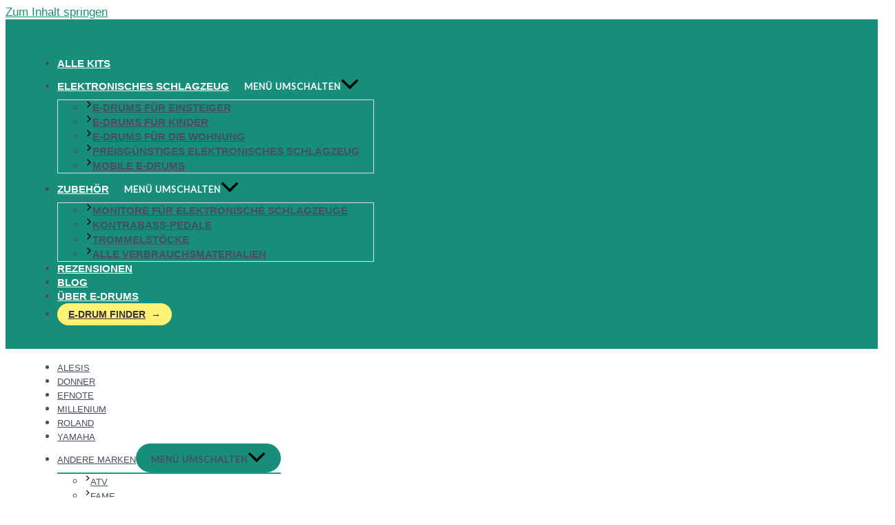

--- FILE ---
content_type: text/html; charset=UTF-8
request_url: https://e-drums.nl/de/produkt/gear4music-vision-drum-schwarz/
body_size: 70159
content:
<!DOCTYPE html>
<html lang="de-DE" prefix="og: https://ogp.me/ns#">
<head>
<meta charset="UTF-8">
<meta name="viewport" content="width=device-width, initial-scale=1">
	<link rel="profile" href="https://gmpg.org/xfn/11"> 
	<link rel="preload" href="https://e-drums.nl/wp-content/astra-local-fonts/karla/qkB9XvYC6trAT55ZBi1ueQVIjQTD-JrIH2G7nytkHRyQ8p4wUje6bg.woff2" as="font" type="font/woff2" crossorigin><link rel="preload" href="https://e-drums.nl/wp-content/astra-local-fonts/lato/S6u9w4BMUTPHh6UVSwiPGQ.woff2" as="font" type="font/woff2" crossorigin><link rel="preload" href="https://e-drums.nl/wp-content/astra-local-fonts/lusitana/CSR84z9ShvucWzsMKyhdTOI.woff2" as="font" type="font/woff2" crossorigin><meta name="dlm-version" content="5.1.6"><script>window._wca = window._wca || [];</script>

<!-- Suchmaschinen-Optimierung durch Rank Math PRO - https://rankmath.com/ -->
<title>Gear4Music VISIONDRUM Black – Alles, was du wissen musst | 2026 | E-Drums</title>
<meta name="description" content="✓ Erhältlich in 3 Farben ✓ Geeignet für Kinder ab 3 Jahren ✓ Inklusive Hocker und Kopfhörern ✓ Höhenverstellbar: Passt sich dem Wachstum Ihres Kindes an"/>
<meta name="robots" content="follow, index, max-snippet:-1, max-video-preview:-1, max-image-preview:large"/>
<link rel="canonical" href="https://e-drums.nl/de/produkt/gear4music-vision-drum-schwarz/" />
<meta property="og:locale" content="de_DE" />
<meta property="og:type" content="product" />
<meta property="og:title" content="Gear4Music VISIONDRUM Black – Alles, was du wissen musst | 2026 | E-Drums" />
<meta property="og:description" content="✓ Erhältlich in 3 Farben ✓ Geeignet für Kinder ab 3 Jahren ✓ Inklusive Hocker und Kopfhörern ✓ Höhenverstellbar: Passt sich dem Wachstum Ihres Kindes an" />
<meta property="og:url" content="https://e-drums.nl/de/produkt/gear4music-vision-drum-schwarz/" />
<meta property="og:site_name" content="E-Drums" />
<meta property="og:updated_time" content="2025-11-24T10:09:37+01:00" />
<meta property="og:image" content="https://e-drums.nl/wp-content/uploads/2024/06/preview.jpg" />
<meta property="og:image:secure_url" content="https://e-drums.nl/wp-content/uploads/2024/06/preview.jpg" />
<meta property="og:image:width" content="600" />
<meta property="og:image:height" content="600" />
<meta property="og:image:alt" content="gear4music Bildtrommel" />
<meta property="og:image:type" content="image/jpeg" />
<meta property="product:price:amount" content="240" />
<meta property="product:price:currency" content="EUR" />
<meta property="product:availability" content="instock" />
<meta name="twitter:card" content="summary_large_image" />
<meta name="twitter:title" content="Gear4Music VISIONDRUM Black – Alles, was du wissen musst | 2026 | E-Drums" />
<meta name="twitter:description" content="✓ Erhältlich in 3 Farben ✓ Geeignet für Kinder ab 3 Jahren ✓ Inklusive Hocker und Kopfhörern ✓ Höhenverstellbar: Passt sich dem Wachstum Ihres Kindes an" />
<meta name="twitter:image" content="https://e-drums.nl/wp-content/uploads/2024/06/preview.jpg" />
<meta name="twitter:label1" content="Preis" />
<meta name="twitter:data1" content="&euro;240.00" />
<meta name="twitter:label2" content="Verfügbarkeit" />
<meta name="twitter:data2" content="Vorrätig" />
<script type="application/ld+json" class="rank-math-schema">{
    "@context": "https:\/\/schema.org",
    "@graph": [
        {
            "@type": [
                "Person",
                "Organization"
            ],
            "@id": "https:\/\/e-drums.nl\/de\/#person",
            "name": "Kasper",
            "logo": {
                "@type": "ImageObject",
                "@id": "https:\/\/e-drums.nl\/de\/#logo",
                "url": "https:\/\/e-drums.nl\/wp-content\/uploads\/2024\/06\/cropped-image-408x167.png",
                "contentUrl": "https:\/\/e-drums.nl\/wp-content\/uploads\/2024\/06\/cropped-image-408x167.png",
                "caption": "E-Drums",
                "inLanguage": "de"
            },
            "image": {
                "@type": "ImageObject",
                "@id": "https:\/\/e-drums.nl\/de\/#logo",
                "url": "https:\/\/e-drums.nl\/wp-content\/uploads\/2024\/06\/cropped-image-408x167.png",
                "contentUrl": "https:\/\/e-drums.nl\/wp-content\/uploads\/2024\/06\/cropped-image-408x167.png",
                "caption": "E-Drums",
                "inLanguage": "de"
            }
        },
        {
            "@type": "WebSite",
            "@id": "https:\/\/e-drums.nl\/de\/#website",
            "url": "https:\/\/e-drums.nl\/de",
            "name": "E-Drums",
            "publisher": {
                "@id": "https:\/\/e-drums.nl\/de\/#person"
            },
            "inLanguage": "de"
        },
        {
            "@type": "ImageObject",
            "@id": "https:\/\/e-drums.nl\/wp-content\/uploads\/2024\/06\/preview.jpg",
            "url": "https:\/\/e-drums.nl\/wp-content\/uploads\/2024\/06\/preview.jpg",
            "width": "600",
            "height": "600",
            "caption": "gear4music visiondrum",
            "inLanguage": "de"
        },
        {
            "@type": "BreadcrumbList",
            "@id": "https:\/\/e-drums.nl\/de\/produkt\/gear4music-vision-drum-schwarz\/#breadcrumb",
            "itemListElement": [
                {
                    "@type": "ListItem",
                    "position": "1",
                    "item": {
                        "@id": "https:\/\/e-drums.nl",
                        "name": "Heim"
                    }
                },
                {
                    "@type": "ListItem",
                    "position": "2",
                    "item": {
                        "@id": "https:\/\/e-drums.nl\/de\/produkt\/",
                        "name": "Alle E-Drum-Kits"
                    }
                },
                {
                    "@type": "ListItem",
                    "position": "3",
                    "item": {
                        "@id": "https:\/\/e-drums.nl\/de\/produktkategorie-2\/gear4music\/",
                        "name": "Gear4Music"
                    }
                },
                {
                    "@type": "ListItem",
                    "position": "4",
                    "item": {
                        "@id": "https:\/\/e-drums.nl\/de\/produkt\/gear4music-vision-drum-schwarz\/",
                        "name": "Gear4Music VISION DRUM Schwarz"
                    }
                }
            ]
        },
        {
            "@type": "ItemPage",
            "@id": "https:\/\/e-drums.nl\/de\/produkt\/gear4music-vision-drum-schwarz\/#webpage",
            "url": "https:\/\/e-drums.nl\/de\/produkt\/gear4music-vision-drum-schwarz\/",
            "name": "Gear4Music VISIONDRUM Black \u2013 Alles, was du wissen musst | 2026 | E-Drums",
            "datePublished": "2024-06-05T14:50:36+02:00",
            "dateModified": "2025-11-24T10:09:37+01:00",
            "isPartOf": {
                "@id": "https:\/\/e-drums.nl\/de\/#website"
            },
            "primaryImageOfPage": {
                "@id": "https:\/\/e-drums.nl\/wp-content\/uploads\/2024\/06\/preview.jpg"
            },
            "inLanguage": "de",
            "breadcrumb": {
                "@id": "https:\/\/e-drums.nl\/de\/produkt\/gear4music-vision-drum-schwarz\/#breadcrumb"
            }
        },
        {
            "@type": "Product",
            "name": "Gear4Music VISIONDRUM Black \u2013 Alles, was du wissen musst | 2026 | E-Drums",
            "description": "\u2713 Erh\u00e4ltlich in 3 Farben \u2713 Geeignet f\u00fcr Kinder ab 3 Jahren \u2713 Inklusive Hocker und Kopfh\u00f6rern \u2713 H\u00f6henverstellbar: Passt sich dem Wachstum Ihres Kindes an",
            "category": "Gear4Music",
            "mainEntityOfPage": {
                "@id": "https:\/\/e-drums.nl\/de\/produkt\/gear4music-vision-drum-schwarz\/#webpage"
            },
            "image": [
                {
                    "@type": "ImageObject",
                    "url": "https:\/\/e-drums.nl\/wp-content\/uploads\/2024\/06\/preview.jpg",
                    "height": "600",
                    "width": "600"
                },
                {
                    "@type": "ImageObject",
                    "url": "https:\/\/e-drums.nl\/wp-content\/uploads\/2024\/06\/preview-60.jpg",
                    "height": "600",
                    "width": "600"
                },
                {
                    "@type": "ImageObject",
                    "url": "https:\/\/e-drums.nl\/wp-content\/uploads\/2024\/06\/preview-52.jpg",
                    "height": "600",
                    "width": "600"
                },
                {
                    "@type": "ImageObject",
                    "url": "https:\/\/e-drums.nl\/wp-content\/uploads\/2024\/06\/preview-51.jpg",
                    "height": "600",
                    "width": "600"
                },
                {
                    "@type": "ImageObject",
                    "url": "https:\/\/e-drums.nl\/wp-content\/uploads\/2024\/06\/preview-53.jpg",
                    "height": "600",
                    "width": "600"
                },
                {
                    "@type": "ImageObject",
                    "url": "https:\/\/e-drums.nl\/wp-content\/uploads\/2024\/06\/preview-57.jpg",
                    "height": "600",
                    "width": "600"
                },
                {
                    "@type": "ImageObject",
                    "url": "https:\/\/e-drums.nl\/wp-content\/uploads\/2024\/06\/preview-55.jpg",
                    "height": "600",
                    "width": "600"
                },
                {
                    "@type": "ImageObject",
                    "url": "https:\/\/e-drums.nl\/wp-content\/uploads\/2024\/06\/preview-56.jpg",
                    "height": "600",
                    "width": "600"
                },
                {
                    "@type": "ImageObject",
                    "url": "https:\/\/e-drums.nl\/wp-content\/uploads\/2024\/06\/preview-54.jpg",
                    "height": "600",
                    "width": "600"
                },
                {
                    "@type": "ImageObject",
                    "url": "https:\/\/e-drums.nl\/wp-content\/uploads\/2024\/06\/preview-58.jpg",
                    "height": "600",
                    "width": "600"
                },
                {
                    "@type": "ImageObject",
                    "url": "https:\/\/e-drums.nl\/wp-content\/uploads\/2024\/06\/preview-59.jpg",
                    "height": "600",
                    "width": "600"
                }
            ],
            "offers": {
                "@type": "Offer",
                "price": "240.00",
                "priceCurrency": "EUR",
                "priceValidUntil": "2027-12-31",
                "availability": "http:\/\/schema.org\/InStock",
                "itemCondition": "NewCondition",
                "url": "https:\/\/e-drums.nl\/de\/produkt\/gear4music-vision-drum-schwarz\/",
                "seller": {
                    "@type": "Person",
                    "@id": "https:\/\/e-drums.nl\/de\/",
                    "name": "E-Drums",
                    "url": "https:\/\/e-drums.nl\/de"
                }
            },
            "@id": "https:\/\/e-drums.nl\/de\/produkt\/gear4music-vision-drum-schwarz\/#richSnippet"
        }
    ]
}</script>
<!-- /Rank Math WordPress SEO Plugin -->

<link rel='dns-prefetch' href='//admin.revenuehunt.com' />
<link rel='dns-prefetch' href='//stats.wp.com' />
<link rel='dns-prefetch' href='//www.googletagmanager.com' />
<link rel='dns-prefetch' href='//fonts.googleapis.com' />
<link rel='dns-prefetch' href='//pagead2.googlesyndication.com' />
<link rel="alternate" type="application/rss+xml" title="E-Drums &raquo; Feed" href="https://e-drums.nl/de/feed/" />
<link rel="alternate" type="application/rss+xml" title="E-Drums &raquo; Kommentar-Feed" href="https://e-drums.nl/de/comments/feed/" />
<link rel="alternate" title="oEmbed (JSON)" type="application/json+oembed" href="https://e-drums.nl/de/wp-json/oembed/1.0/embed?url=https%3A%2F%2Fe-drums.nl%2Fde%2Fprodukt%2Fgear4music-vision-drum-schwarz%2F" />
<link rel="alternate" title="oEmbed (XML)" type="text/xml+oembed" href="https://e-drums.nl/de/wp-json/oembed/1.0/embed?url=https%3A%2F%2Fe-drums.nl%2Fde%2Fprodukt%2Fgear4music-vision-drum-schwarz%2F&#038;format=xml" />
<style id='wp-img-auto-sizes-contain-inline-css'>
img:is([sizes=auto i],[sizes^="auto," i]){contain-intrinsic-size:3000px 1500px}
/*# sourceURL=wp-img-auto-sizes-contain-inline-css */
</style>

<link rel='stylesheet' id='font-awesome-css' href='https://e-drums.nl/wp-content/plugins/woocommerce-ajax-filters/berocket/assets/css/font-awesome.min.css?ver=6.9' media='all' />
<link rel='stylesheet' id='berocket_aapf_widget-style-css' href='https://e-drums.nl/wp-content/plugins/woocommerce-ajax-filters/assets/frontend/css/fullmain.min.css?ver=3.1.9.6' media='all' />
<link rel='stylesheet' id='astra-theme-css-css' href='https://e-drums.nl/wp-content/themes/astra/assets/css/minified/main.min.css?ver=4.8.12' media='all' />
<style id='astra-theme-css-inline-css'>
:root{--ast-post-nav-space:0;--ast-container-default-xlg-padding:6.67em;--ast-container-default-lg-padding:5.67em;--ast-container-default-slg-padding:4.34em;--ast-container-default-md-padding:3.34em;--ast-container-default-sm-padding:6.67em;--ast-container-default-xs-padding:2.4em;--ast-container-default-xxs-padding:1.4em;--ast-code-block-background:#EEEEEE;--ast-comment-inputs-background:#FAFAFA;--ast-normal-container-width:1200px;--ast-narrow-container-width:750px;--ast-blog-title-font-weight:normal;--ast-blog-meta-weight:inherit;--ast-global-color-primary:var(--ast-global-color-5);--ast-global-color-secondary:var(--ast-global-color-4);--ast-global-color-alternate-background:var(--ast-global-color-7);--ast-global-color-subtle-background:var(--ast-global-color-6);}html{font-size:106.25%;}a,.page-title{color:var(--ast-global-color-1);}a:hover,a:focus{color:var(--ast-global-color-2);}body,button,input,select,textarea,.ast-button,.ast-custom-button{font-family:'Karla',sans-serif;font-weight:400;font-size:17px;font-size:1rem;}blockquote{color:var(--ast-global-color-3);}h1,.entry-content h1,.entry-content h1 a,h2,.entry-content h2,.entry-content h2 a,h3,.entry-content h3,.entry-content h3 a,h4,.entry-content h4,.entry-content h4 a,h5,.entry-content h5,.entry-content h5 a,h6,.entry-content h6,.entry-content h6 a,.site-title,.site-title a{font-family:'Karla',sans-serif;}.ast-site-identity .site-description{color:var(--ast-global-color-5);}.site-title{font-size:35px;font-size:2.0588235294118rem;display:none;}header .custom-logo-link img{max-width:120px;width:120px;}.astra-logo-svg{width:120px;}.site-header .site-description{font-size:15px;font-size:0.88235294117647rem;display:none;}.entry-title{font-size:20px;font-size:1.1764705882353rem;}.archive .ast-article-post .ast-article-inner,.blog .ast-article-post .ast-article-inner,.archive .ast-article-post .ast-article-inner:hover,.blog .ast-article-post .ast-article-inner:hover{overflow:hidden;}h1,.entry-content h1,.entry-content h1 a{font-size:48px;font-size:2.8235294117647rem;font-weight:700;font-family:'Karla',sans-serif;line-height:1.4em;}h2,.entry-content h2,.entry-content h2 a{font-size:36px;font-size:2.1176470588235rem;font-weight:700;font-family:'Karla',sans-serif;line-height:1.3em;}h3,.entry-content h3,.entry-content h3 a{font-size:25px;font-size:1.4705882352941rem;font-weight:700;font-family:'Karla',sans-serif;line-height:1.3em;letter-spacing:0.3px;}h4,.entry-content h4,.entry-content h4 a{font-size:24px;font-size:1.4117647058824rem;line-height:1.2em;font-weight:700;font-family:'Karla',sans-serif;}h5,.entry-content h5,.entry-content h5 a{font-size:21px;font-size:1.2352941176471rem;line-height:1.2em;font-family:'Karla',sans-serif;}h6,.entry-content h6,.entry-content h6 a{font-size:17px;font-size:1rem;line-height:1.25em;font-family:'Karla',sans-serif;}::selection{background-color:var(--ast-global-color-0);color:#ffffff;}body,h1,.entry-title a,.entry-content h1,.entry-content h1 a,h2,.entry-content h2,.entry-content h2 a,h3,.entry-content h3,.entry-content h3 a,h4,.entry-content h4,.entry-content h4 a,h5,.entry-content h5,.entry-content h5 a,h6,.entry-content h6,.entry-content h6 a{color:var(--ast-global-color-3);}.tagcloud a:hover,.tagcloud a:focus,.tagcloud a.current-item{color:#ffffff;border-color:var(--ast-global-color-1);background-color:var(--ast-global-color-1);}input:focus,input[type="text"]:focus,input[type="email"]:focus,input[type="url"]:focus,input[type="password"]:focus,input[type="reset"]:focus,input[type="search"]:focus,textarea:focus{border-color:var(--ast-global-color-1);}input[type="radio"]:checked,input[type=reset],input[type="checkbox"]:checked,input[type="checkbox"]:hover:checked,input[type="checkbox"]:focus:checked,input[type=range]::-webkit-slider-thumb{border-color:var(--ast-global-color-1);background-color:var(--ast-global-color-1);box-shadow:none;}.site-footer a:hover + .post-count,.site-footer a:focus + .post-count{background:var(--ast-global-color-1);border-color:var(--ast-global-color-1);}.single .nav-links .nav-previous,.single .nav-links .nav-next{color:var(--ast-global-color-1);}.entry-meta,.entry-meta *{line-height:1.45;color:var(--ast-global-color-1);}.entry-meta a:not(.ast-button):hover,.entry-meta a:not(.ast-button):hover *,.entry-meta a:not(.ast-button):focus,.entry-meta a:not(.ast-button):focus *,.page-links > .page-link,.page-links .page-link:hover,.post-navigation a:hover{color:var(--ast-global-color-2);}#cat option,.secondary .calendar_wrap thead a,.secondary .calendar_wrap thead a:visited{color:var(--ast-global-color-1);}.secondary .calendar_wrap #today,.ast-progress-val span{background:var(--ast-global-color-1);}.secondary a:hover + .post-count,.secondary a:focus + .post-count{background:var(--ast-global-color-1);border-color:var(--ast-global-color-1);}.calendar_wrap #today > a{color:#ffffff;}.page-links .page-link,.single .post-navigation a{color:var(--ast-global-color-1);}.ast-search-menu-icon .search-form button.search-submit{padding:0 4px;}.ast-search-menu-icon form.search-form{padding-right:0;}.ast-search-menu-icon.slide-search input.search-field{width:0;}.ast-header-search .ast-search-menu-icon.ast-dropdown-active .search-form,.ast-header-search .ast-search-menu-icon.ast-dropdown-active .search-field:focus{transition:all 0.2s;}.search-form input.search-field:focus{outline:none;}.wp-block-latest-posts > li > a{color:var(--ast-global-color-2);}.widget-title,.widget .wp-block-heading{font-size:24px;font-size:1.4117647058824rem;color:var(--ast-global-color-3);}.single .ast-author-details .author-title{color:var(--ast-global-color-2);}#secondary,#secondary button,#secondary input,#secondary select,#secondary textarea{font-size:17px;font-size:1rem;}.ast-search-menu-icon.slide-search a:focus-visible:focus-visible,.astra-search-icon:focus-visible,#close:focus-visible,a:focus-visible,.ast-menu-toggle:focus-visible,.site .skip-link:focus-visible,.wp-block-loginout input:focus-visible,.wp-block-search.wp-block-search__button-inside .wp-block-search__inside-wrapper,.ast-header-navigation-arrow:focus-visible,.woocommerce .wc-proceed-to-checkout > .checkout-button:focus-visible,.woocommerce .woocommerce-MyAccount-navigation ul li a:focus-visible,.ast-orders-table__row .ast-orders-table__cell:focus-visible,.woocommerce .woocommerce-order-details .order-again > .button:focus-visible,.woocommerce .woocommerce-message a.button.wc-forward:focus-visible,.woocommerce #minus_qty:focus-visible,.woocommerce #plus_qty:focus-visible,a#ast-apply-coupon:focus-visible,.woocommerce .woocommerce-info a:focus-visible,.woocommerce .astra-shop-summary-wrap a:focus-visible,.woocommerce a.wc-forward:focus-visible,#ast-apply-coupon:focus-visible,.woocommerce-js .woocommerce-mini-cart-item a.remove:focus-visible,#close:focus-visible,.button.search-submit:focus-visible,#search_submit:focus,.normal-search:focus-visible,.ast-header-account-wrap:focus-visible,.woocommerce .ast-on-card-button.ast-quick-view-trigger:focus{outline-style:dotted;outline-color:inherit;outline-width:thin;}input:focus,input[type="text"]:focus,input[type="email"]:focus,input[type="url"]:focus,input[type="password"]:focus,input[type="reset"]:focus,input[type="search"]:focus,input[type="number"]:focus,textarea:focus,.wp-block-search__input:focus,[data-section="section-header-mobile-trigger"] .ast-button-wrap .ast-mobile-menu-trigger-minimal:focus,.ast-mobile-popup-drawer.active .menu-toggle-close:focus,.woocommerce-ordering select.orderby:focus,#ast-scroll-top:focus,#coupon_code:focus,.woocommerce-page #comment:focus,.woocommerce #reviews #respond input#submit:focus,.woocommerce a.add_to_cart_button:focus,.woocommerce .button.single_add_to_cart_button:focus,.woocommerce .woocommerce-cart-form button:focus,.woocommerce .woocommerce-cart-form__cart-item .quantity .qty:focus,.woocommerce .woocommerce-billing-fields .woocommerce-billing-fields__field-wrapper .woocommerce-input-wrapper > .input-text:focus,.woocommerce #order_comments:focus,.woocommerce #place_order:focus,.woocommerce .woocommerce-address-fields .woocommerce-address-fields__field-wrapper .woocommerce-input-wrapper > .input-text:focus,.woocommerce .woocommerce-MyAccount-content form button:focus,.woocommerce .woocommerce-MyAccount-content .woocommerce-EditAccountForm .woocommerce-form-row .woocommerce-Input.input-text:focus,.woocommerce .ast-woocommerce-container .woocommerce-pagination ul.page-numbers li a:focus,body #content .woocommerce form .form-row .select2-container--default .select2-selection--single:focus,#ast-coupon-code:focus,.woocommerce.woocommerce-js .quantity input[type=number]:focus,.woocommerce-js .woocommerce-mini-cart-item .quantity input[type=number]:focus,.woocommerce p#ast-coupon-trigger:focus{border-style:dotted;border-color:inherit;border-width:thin;}input{outline:none;}.woocommerce-js input[type=text]:focus,.woocommerce-js input[type=email]:focus,.woocommerce-js textarea:focus,input[type=number]:focus,.comments-area textarea#comment:focus,.comments-area textarea#comment:active,.comments-area .ast-comment-formwrap input[type="text"]:focus,.comments-area .ast-comment-formwrap input[type="text"]:active{outline-style:unset;outline-color:inherit;outline-width:thin;}.site-logo-img img{ transition:all 0.2s linear;}body .ast-oembed-container *{position:absolute;top:0;width:100%;height:100%;left:0;}body .wp-block-embed-pocket-casts .ast-oembed-container *{position:unset;}.ast-single-post-featured-section + article {margin-top: 2em;}.site-content .ast-single-post-featured-section img {width: 100%;overflow: hidden;object-fit: cover;}.site > .ast-single-related-posts-container {margin-top: 0;}@media (min-width: 922px) {.ast-desktop .ast-container--narrow {max-width: var(--ast-narrow-container-width);margin: 0 auto;}}#secondary {margin: 4em 0 2.5em;word-break: break-word;line-height: 2;}#secondary li {margin-bottom: 0.25em;}#secondary li:last-child {margin-bottom: 0;}@media (max-width: 768px) {.js_active .ast-plain-container.ast-single-post #secondary {margin-top: 1.5em;}}.ast-separate-container.ast-two-container #secondary .widget {background-color: #fff;padding: 2em;margin-bottom: 2em;}@media (min-width: 993px) {.ast-left-sidebar #secondary {padding-right: 60px;}.ast-right-sidebar #secondary {padding-left: 60px;}}@media (max-width: 993px) {.ast-right-sidebar #secondary {padding-left: 30px;}.ast-left-sidebar #secondary {padding-right: 30px;}}@media (max-width:921.9px){#ast-desktop-header{display:none;}}@media (min-width:922px){#ast-mobile-header{display:none;}}@media( max-width: 420px ) {.single .nav-links .nav-previous,.single .nav-links .nav-next {width: 100%;text-align: center;}}.wp-block-buttons.aligncenter{justify-content:center;}.ast-separate-container.ast-single-post.ast-right-sidebar #primary,.ast-separate-container.ast-single-post.ast-left-sidebar #primary,.ast-separate-container.ast-single-post #primary,.ast-plain-container.ast-single-post #primary,.ast-narrow-container.ast-single-post #primary{margin-top:1px;}.ast-separate-container #primary,.ast-narrow-container #primary{padding-top:0px;}.ast-separate-container #primary,.ast-narrow-container #primary{padding-bottom:0px;}.wp-block-buttons .wp-block-button.is-style-outline .wp-block-button__link.wp-element-button,.ast-outline-button,.wp-block-uagb-buttons-child .uagb-buttons-repeater.ast-outline-button{border-top-width:2px;border-right-width:2px;border-bottom-width:2px;border-left-width:2px;font-family:'Lato',sans-serif;font-weight:700;font-size:13px;font-size:0.76470588235294rem;line-height:1em;text-transform:uppercase;text-decoration:initial;letter-spacing:1px;border-top-left-radius:0px;border-top-right-radius:0px;border-bottom-right-radius:0px;border-bottom-left-radius:0px;}.wp-block-button .wp-block-button__link.wp-element-button.is-style-outline:not(.has-background),.wp-block-button.is-style-outline>.wp-block-button__link.wp-element-button:not(.has-background),.ast-outline-button{background-color:transparent;}.entry-content[data-ast-blocks-layout] > figure{margin-bottom:1em;}@media (max-width:921px){.ast-separate-container #primary,.ast-separate-container #secondary{padding:1.5em 0;}#primary,#secondary{padding:1.5em 0;margin:0;}.ast-left-sidebar #content > .ast-container{display:flex;flex-direction:column-reverse;width:100%;}.ast-separate-container .ast-article-post,.ast-separate-container .ast-article-single{padding:1.5em 2.14em;}.ast-author-box img.avatar{margin:20px 0 0 0;}}@media (max-width:921px){#secondary.secondary{padding-top:0;}.ast-separate-container.ast-right-sidebar #secondary{padding-left:1em;padding-right:1em;}.ast-separate-container.ast-two-container #secondary{padding-left:0;padding-right:0;}.ast-page-builder-template .entry-header #secondary,.ast-page-builder-template #secondary{margin-top:1.5em;}}@media (max-width:921px){.ast-right-sidebar #primary{padding-right:0;}.ast-page-builder-template.ast-left-sidebar #secondary,.ast-page-builder-template.ast-right-sidebar #secondary{padding-right:20px;padding-left:20px;}.ast-right-sidebar #secondary,.ast-left-sidebar #primary{padding-left:0;}.ast-left-sidebar #secondary{padding-right:0;}}@media (min-width:922px){.ast-separate-container.ast-right-sidebar #primary,.ast-separate-container.ast-left-sidebar #primary{border:0;}.search-no-results.ast-separate-container #primary{margin-bottom:4em;}}@media (min-width:922px){.ast-right-sidebar #primary{border-right:1px solid var(--ast-border-color);}.ast-left-sidebar #primary{border-left:1px solid var(--ast-border-color);}.ast-right-sidebar #secondary{border-left:1px solid var(--ast-border-color);margin-left:-1px;}.ast-left-sidebar #secondary{border-right:1px solid var(--ast-border-color);margin-right:-1px;}.ast-separate-container.ast-two-container.ast-right-sidebar #secondary{padding-left:30px;padding-right:0;}.ast-separate-container.ast-two-container.ast-left-sidebar #secondary{padding-right:30px;padding-left:0;}.ast-separate-container.ast-right-sidebar #secondary,.ast-separate-container.ast-left-sidebar #secondary{border:0;margin-left:auto;margin-right:auto;}.ast-separate-container.ast-two-container #secondary .widget:last-child{margin-bottom:0;}}.elementor-button-wrapper .elementor-button{border-style:solid;text-decoration:none;border-top-width:2px;border-right-width:2px;border-left-width:2px;border-bottom-width:2px;}.elementor-button.elementor-size-sm,.elementor-button.elementor-size-xs,.elementor-button.elementor-size-md,.elementor-button.elementor-size-lg,.elementor-button.elementor-size-xl,.elementor-button{border-top-left-radius:30px;border-top-right-radius:30px;border-bottom-right-radius:30px;border-bottom-left-radius:30px;padding-top:10px;padding-right:20px;padding-bottom:10px;padding-left:20px;}.elementor-button-wrapper .elementor-button{border-color:var(--ast-global-color-1);background-color:var(--ast-global-color-1);}.elementor-button-wrapper .elementor-button:hover,.elementor-button-wrapper .elementor-button:focus{color:var(--ast-global-color-3);background-color:var(--ast-global-color-5);border-color:var(--ast-global-color-1);}.wp-block-button .wp-block-button__link ,.elementor-button-wrapper .elementor-button,.elementor-button-wrapper .elementor-button:visited{color:var(--ast-global-color-5);}.elementor-button-wrapper .elementor-button{font-family:'Lato',sans-serif;font-weight:700;font-size:13px;font-size:0.76470588235294rem;line-height:1em;text-transform:uppercase;letter-spacing:1px;}body .elementor-button.elementor-size-sm,body .elementor-button.elementor-size-xs,body .elementor-button.elementor-size-md,body .elementor-button.elementor-size-lg,body .elementor-button.elementor-size-xl,body .elementor-button{font-size:13px;font-size:0.76470588235294rem;}.wp-block-button .wp-block-button__link:hover,.wp-block-button .wp-block-button__link:focus{color:var(--ast-global-color-3);background-color:var(--ast-global-color-5);border-color:var(--ast-global-color-1);}.wp-block-button .wp-block-button__link,.wp-block-search .wp-block-search__button,body .wp-block-file .wp-block-file__button{border-style:solid;border-top-width:2px;border-right-width:2px;border-left-width:2px;border-bottom-width:2px;border-color:var(--ast-global-color-1);background-color:var(--ast-global-color-1);color:var(--ast-global-color-5);font-family:'Lato',sans-serif;font-weight:700;line-height:1em;text-transform:uppercase;letter-spacing:1px;font-size:13px;font-size:0.76470588235294rem;border-top-left-radius:30px;border-top-right-radius:30px;border-bottom-right-radius:30px;border-bottom-left-radius:30px;padding-top:10px;padding-right:20px;padding-bottom:10px;padding-left:20px;}.menu-toggle,button,.ast-button,.ast-custom-button,.button,input#submit,input[type="button"],input[type="submit"],input[type="reset"],form[CLASS*="wp-block-search__"].wp-block-search .wp-block-search__inside-wrapper .wp-block-search__button,body .wp-block-file .wp-block-file__button,.woocommerce-js a.button,.woocommerce button.button,.woocommerce .woocommerce-message a.button,.woocommerce #respond input#submit.alt,.woocommerce input.button.alt,.woocommerce input.button,.woocommerce input.button:disabled,.woocommerce input.button:disabled[disabled],.woocommerce input.button:disabled:hover,.woocommerce input.button:disabled[disabled]:hover,.woocommerce #respond input#submit,.woocommerce button.button.alt.disabled,.wc-block-grid__products .wc-block-grid__product .wp-block-button__link,.wc-block-grid__product-onsale,[CLASS*="wc-block"] button,.woocommerce-js .astra-cart-drawer .astra-cart-drawer-content .woocommerce-mini-cart__buttons .button:not(.checkout):not(.ast-continue-shopping),.woocommerce-js .astra-cart-drawer .astra-cart-drawer-content .woocommerce-mini-cart__buttons a.checkout,.woocommerce button.button.alt.disabled.wc-variation-selection-needed,[CLASS*="wc-block"] .wc-block-components-button{border-style:solid;border-top-width:2px;border-right-width:2px;border-left-width:2px;border-bottom-width:2px;color:var(--ast-global-color-5);border-color:var(--ast-global-color-1);background-color:var(--ast-global-color-1);padding-top:10px;padding-right:20px;padding-bottom:10px;padding-left:20px;font-family:'Lato',sans-serif;font-weight:700;font-size:13px;font-size:0.76470588235294rem;line-height:1em;text-transform:uppercase;letter-spacing:1px;border-top-left-radius:30px;border-top-right-radius:30px;border-bottom-right-radius:30px;border-bottom-left-radius:30px;}button:focus,.menu-toggle:hover,button:hover,.ast-button:hover,.ast-custom-button:hover .button:hover,.ast-custom-button:hover ,input[type=reset]:hover,input[type=reset]:focus,input#submit:hover,input#submit:focus,input[type="button"]:hover,input[type="button"]:focus,input[type="submit"]:hover,input[type="submit"]:focus,form[CLASS*="wp-block-search__"].wp-block-search .wp-block-search__inside-wrapper .wp-block-search__button:hover,form[CLASS*="wp-block-search__"].wp-block-search .wp-block-search__inside-wrapper .wp-block-search__button:focus,body .wp-block-file .wp-block-file__button:hover,body .wp-block-file .wp-block-file__button:focus,.woocommerce-js a.button:hover,.woocommerce button.button:hover,.woocommerce .woocommerce-message a.button:hover,.woocommerce #respond input#submit:hover,.woocommerce #respond input#submit.alt:hover,.woocommerce input.button.alt:hover,.woocommerce input.button:hover,.woocommerce button.button.alt.disabled:hover,.wc-block-grid__products .wc-block-grid__product .wp-block-button__link:hover,[CLASS*="wc-block"] button:hover,.woocommerce-js .astra-cart-drawer .astra-cart-drawer-content .woocommerce-mini-cart__buttons .button:not(.checkout):not(.ast-continue-shopping):hover,.woocommerce-js .astra-cart-drawer .astra-cart-drawer-content .woocommerce-mini-cart__buttons a.checkout:hover,.woocommerce button.button.alt.disabled.wc-variation-selection-needed:hover,[CLASS*="wc-block"] .wc-block-components-button:hover,[CLASS*="wc-block"] .wc-block-components-button:focus{color:var(--ast-global-color-3);background-color:var(--ast-global-color-5);border-color:var(--ast-global-color-1);}@media (max-width:921px){.ast-mobile-header-stack .main-header-bar .ast-search-menu-icon{display:inline-block;}.ast-header-break-point.ast-header-custom-item-outside .ast-mobile-header-stack .main-header-bar .ast-search-icon{margin:0;}.ast-comment-avatar-wrap img{max-width:2.5em;}.ast-comment-meta{padding:0 1.8888em 1.3333em;}.ast-separate-container .ast-comment-list li.depth-1{padding:1.5em 2.14em;}.ast-separate-container .comment-respond{padding:2em 2.14em;}}@media (min-width:544px){.ast-container{max-width:100%;}}@media (max-width:544px){.ast-separate-container .ast-article-post,.ast-separate-container .ast-article-single,.ast-separate-container .comments-title,.ast-separate-container .ast-archive-description{padding:1.5em 1em;}.ast-separate-container #content .ast-container{padding-left:0.54em;padding-right:0.54em;}.ast-separate-container .ast-comment-list .bypostauthor{padding:.5em;}.ast-search-menu-icon.ast-dropdown-active .search-field{width:170px;}.ast-separate-container #secondary{padding-top:0;}.ast-separate-container.ast-two-container #secondary .widget{margin-bottom:1.5em;padding-left:1em;padding-right:1em;}} #ast-mobile-header .ast-site-header-cart-li a{pointer-events:none;}body,.ast-separate-container{background-color:var(--ast-global-color-5);background-image:none;}@media (max-width:921px){.widget-title{font-size:24px;font-size:1.4117647058824rem;}body,button,input,select,textarea,.ast-button,.ast-custom-button{font-size:17px;font-size:1rem;}#secondary,#secondary button,#secondary input,#secondary select,#secondary textarea{font-size:17px;font-size:1rem;}.site-title{display:none;}.site-header .site-description{display:none;}h1,.entry-content h1,.entry-content h1 a{font-size:40px;}h2,.entry-content h2,.entry-content h2 a{font-size:32px;}h3,.entry-content h3,.entry-content h3 a{font-size:26px;}h4,.entry-content h4,.entry-content h4 a{font-size:20px;font-size:1.1764705882353rem;}h5,.entry-content h5,.entry-content h5 a{font-size:17px;font-size:1rem;}h6,.entry-content h6,.entry-content h6 a{font-size:15px;font-size:0.88235294117647rem;}.astra-logo-svg{width:100px;}header .custom-logo-link img,.ast-header-break-point .site-logo-img .custom-mobile-logo-link img{max-width:100px;width:100px;}}@media (max-width:544px){.widget-title{font-size:24px;font-size:1.4117647058824rem;}body,button,input,select,textarea,.ast-button,.ast-custom-button{font-size:17px;font-size:1rem;}#secondary,#secondary button,#secondary input,#secondary select,#secondary textarea{font-size:17px;font-size:1rem;}.site-title{display:none;}.site-header .site-description{display:none;}h1,.entry-content h1,.entry-content h1 a{font-size:36px;}h2,.entry-content h2,.entry-content h2 a{font-size:28px;}h3,.entry-content h3,.entry-content h3 a{font-size:22px;}h4,.entry-content h4,.entry-content h4 a{font-size:18px;font-size:1.0588235294118rem;}h5,.entry-content h5,.entry-content h5 a{font-size:15px;font-size:0.88235294117647rem;}h6,.entry-content h6,.entry-content h6 a{font-size:14px;font-size:0.82352941176471rem;}header .custom-logo-link img,.ast-header-break-point .site-branding img,.ast-header-break-point .custom-logo-link img{max-width:100px;width:100px;}.astra-logo-svg{width:100px;}.ast-header-break-point .site-logo-img .custom-mobile-logo-link img{max-width:100px;}}@media (max-width:544px){html{font-size:106.25%;}}@media (min-width:922px){.ast-container{max-width:1240px;}}@media (min-width:922px){.site-content .ast-container{display:flex;}}@media (max-width:921px){.site-content .ast-container{flex-direction:column;}}@media (min-width:922px){.single-post .site-content > .ast-container{max-width:1415px;}}@media (min-width:922px){.main-header-menu .sub-menu .menu-item.ast-left-align-sub-menu:hover > .sub-menu,.main-header-menu .sub-menu .menu-item.ast-left-align-sub-menu.focus > .sub-menu{margin-left:-2px;}}.site .comments-area{padding-bottom:3em;}.footer-widget-area[data-section^="section-fb-html-"] .ast-builder-html-element{text-align:center;}.wp-block-file {display: flex;align-items: center;flex-wrap: wrap;justify-content: space-between;}.wp-block-pullquote {border: none;}.wp-block-pullquote blockquote::before {content: "\201D";font-family: "Helvetica",sans-serif;display: flex;transform: rotate( 180deg );font-size: 6rem;font-style: normal;line-height: 1;font-weight: bold;align-items: center;justify-content: center;}.has-text-align-right > blockquote::before {justify-content: flex-start;}.has-text-align-left > blockquote::before {justify-content: flex-end;}figure.wp-block-pullquote.is-style-solid-color blockquote {max-width: 100%;text-align: inherit;}:root {--wp--custom--ast-default-block-top-padding: 3em;--wp--custom--ast-default-block-right-padding: 3em;--wp--custom--ast-default-block-bottom-padding: 3em;--wp--custom--ast-default-block-left-padding: 3em;--wp--custom--ast-container-width: 1200px;--wp--custom--ast-content-width-size: 1200px;--wp--custom--ast-wide-width-size: calc(1200px + var(--wp--custom--ast-default-block-left-padding) + var(--wp--custom--ast-default-block-right-padding));}.ast-narrow-container {--wp--custom--ast-content-width-size: 750px;--wp--custom--ast-wide-width-size: 750px;}@media(max-width: 921px) {:root {--wp--custom--ast-default-block-top-padding: 3em;--wp--custom--ast-default-block-right-padding: 2em;--wp--custom--ast-default-block-bottom-padding: 3em;--wp--custom--ast-default-block-left-padding: 2em;}}@media(max-width: 544px) {:root {--wp--custom--ast-default-block-top-padding: 3em;--wp--custom--ast-default-block-right-padding: 1.5em;--wp--custom--ast-default-block-bottom-padding: 3em;--wp--custom--ast-default-block-left-padding: 1.5em;}}.entry-content > .wp-block-group,.entry-content > .wp-block-cover,.entry-content > .wp-block-columns {padding-top: var(--wp--custom--ast-default-block-top-padding);padding-right: var(--wp--custom--ast-default-block-right-padding);padding-bottom: var(--wp--custom--ast-default-block-bottom-padding);padding-left: var(--wp--custom--ast-default-block-left-padding);}.ast-plain-container.ast-no-sidebar .entry-content > .alignfull,.ast-page-builder-template .ast-no-sidebar .entry-content > .alignfull {margin-left: calc( -50vw + 50%);margin-right: calc( -50vw + 50%);max-width: 100vw;width: 100vw;}.ast-plain-container.ast-no-sidebar .entry-content .alignfull .alignfull,.ast-page-builder-template.ast-no-sidebar .entry-content .alignfull .alignfull,.ast-plain-container.ast-no-sidebar .entry-content .alignfull .alignwide,.ast-page-builder-template.ast-no-sidebar .entry-content .alignfull .alignwide,.ast-plain-container.ast-no-sidebar .entry-content .alignwide .alignfull,.ast-page-builder-template.ast-no-sidebar .entry-content .alignwide .alignfull,.ast-plain-container.ast-no-sidebar .entry-content .alignwide .alignwide,.ast-page-builder-template.ast-no-sidebar .entry-content .alignwide .alignwide,.ast-plain-container.ast-no-sidebar .entry-content .wp-block-column .alignfull,.ast-page-builder-template.ast-no-sidebar .entry-content .wp-block-column .alignfull,.ast-plain-container.ast-no-sidebar .entry-content .wp-block-column .alignwide,.ast-page-builder-template.ast-no-sidebar .entry-content .wp-block-column .alignwide {margin-left: auto;margin-right: auto;width: 100%;}[data-ast-blocks-layout] .wp-block-separator:not(.is-style-dots) {height: 0;}[data-ast-blocks-layout] .wp-block-separator {margin: 20px auto;}[data-ast-blocks-layout] .wp-block-separator:not(.is-style-wide):not(.is-style-dots) {max-width: 100px;}[data-ast-blocks-layout] .wp-block-separator.has-background {padding: 0;}.entry-content[data-ast-blocks-layout] > * {max-width: var(--wp--custom--ast-content-width-size);margin-left: auto;margin-right: auto;}.entry-content[data-ast-blocks-layout] > .alignwide {max-width: var(--wp--custom--ast-wide-width-size);}.entry-content[data-ast-blocks-layout] .alignfull {max-width: none;}.entry-content .wp-block-columns {margin-bottom: 0;}blockquote {margin: 1.5em;border-color: rgba(0,0,0,0.05);}.wp-block-quote:not(.has-text-align-right):not(.has-text-align-center) {border-left: 5px solid rgba(0,0,0,0.05);}.has-text-align-right > blockquote,blockquote.has-text-align-right {border-right: 5px solid rgba(0,0,0,0.05);}.has-text-align-left > blockquote,blockquote.has-text-align-left {border-left: 5px solid rgba(0,0,0,0.05);}.wp-block-site-tagline,.wp-block-latest-posts .read-more {margin-top: 15px;}.wp-block-loginout p label {display: block;}.wp-block-loginout p:not(.login-remember):not(.login-submit) input {width: 100%;}.wp-block-loginout input:focus {border-color: transparent;}.wp-block-loginout input:focus {outline: thin dotted;}.entry-content .wp-block-media-text .wp-block-media-text__content {padding: 0 0 0 8%;}.entry-content .wp-block-media-text.has-media-on-the-right .wp-block-media-text__content {padding: 0 8% 0 0;}.entry-content .wp-block-media-text.has-background .wp-block-media-text__content {padding: 8%;}.entry-content .wp-block-cover:not([class*="background-color"]):not(.has-text-color.has-link-color) .wp-block-cover__inner-container,.entry-content .wp-block-cover:not([class*="background-color"]) .wp-block-cover-image-text,.entry-content .wp-block-cover:not([class*="background-color"]) .wp-block-cover-text,.entry-content .wp-block-cover-image:not([class*="background-color"]) .wp-block-cover__inner-container,.entry-content .wp-block-cover-image:not([class*="background-color"]) .wp-block-cover-image-text,.entry-content .wp-block-cover-image:not([class*="background-color"]) .wp-block-cover-text {color: var(--ast-global-color-primary,var(--ast-global-color-5));}.wp-block-loginout .login-remember input {width: 1.1rem;height: 1.1rem;margin: 0 5px 4px 0;vertical-align: middle;}.wp-block-latest-posts > li > *:first-child,.wp-block-latest-posts:not(.is-grid) > li:first-child {margin-top: 0;}.entry-content > .wp-block-buttons,.entry-content > .wp-block-uagb-buttons {margin-bottom: 1.5em;}.wp-block-search__inside-wrapper .wp-block-search__input {padding: 0 10px;color: var(--ast-global-color-3);background: var(--ast-global-color-primary,var(--ast-global-color-5));border-color: var(--ast-border-color);}.wp-block-latest-posts .read-more {margin-bottom: 1.5em;}.wp-block-search__no-button .wp-block-search__inside-wrapper .wp-block-search__input {padding-top: 5px;padding-bottom: 5px;}.wp-block-latest-posts .wp-block-latest-posts__post-date,.wp-block-latest-posts .wp-block-latest-posts__post-author {font-size: 1rem;}.wp-block-latest-posts > li > *,.wp-block-latest-posts:not(.is-grid) > li {margin-top: 12px;margin-bottom: 12px;}.ast-page-builder-template .entry-content[data-ast-blocks-layout] > *,.ast-page-builder-template .entry-content[data-ast-blocks-layout] > .alignfull:not(.wp-block-group):not(.uagb-is-root-container) > * {max-width: none;}.ast-page-builder-template .entry-content[data-ast-blocks-layout] > .alignwide:not(.uagb-is-root-container) > * {max-width: var(--wp--custom--ast-wide-width-size);}.ast-page-builder-template .entry-content[data-ast-blocks-layout] > .inherit-container-width > *,.ast-page-builder-template .entry-content[data-ast-blocks-layout] > *:not(.wp-block-group):not(.uagb-is-root-container) > *,.entry-content[data-ast-blocks-layout] > .wp-block-cover .wp-block-cover__inner-container {max-width: var(--wp--custom--ast-content-width-size) ;margin-left: auto;margin-right: auto;}.entry-content[data-ast-blocks-layout] .wp-block-cover:not(.alignleft):not(.alignright) {width: auto;}@media(max-width: 1200px) {.ast-separate-container .entry-content > .alignfull,.ast-separate-container .entry-content[data-ast-blocks-layout] > .alignwide,.ast-plain-container .entry-content[data-ast-blocks-layout] > .alignwide,.ast-plain-container .entry-content .alignfull {margin-left: calc(-1 * min(var(--ast-container-default-xlg-padding),20px)) ;margin-right: calc(-1 * min(var(--ast-container-default-xlg-padding),20px));}}@media(min-width: 1201px) {.ast-separate-container .entry-content > .alignfull {margin-left: calc(-1 * var(--ast-container-default-xlg-padding) );margin-right: calc(-1 * var(--ast-container-default-xlg-padding) );}.ast-separate-container .entry-content[data-ast-blocks-layout] > .alignwide,.ast-plain-container .entry-content[data-ast-blocks-layout] > .alignwide {margin-left: calc(-1 * var(--wp--custom--ast-default-block-left-padding) );margin-right: calc(-1 * var(--wp--custom--ast-default-block-right-padding) );}}@media(min-width: 921px) {.ast-separate-container .entry-content .wp-block-group.alignwide:not(.inherit-container-width) > :where(:not(.alignleft):not(.alignright)),.ast-plain-container .entry-content .wp-block-group.alignwide:not(.inherit-container-width) > :where(:not(.alignleft):not(.alignright)) {max-width: calc( var(--wp--custom--ast-content-width-size) + 80px );}.ast-plain-container.ast-right-sidebar .entry-content[data-ast-blocks-layout] .alignfull,.ast-plain-container.ast-left-sidebar .entry-content[data-ast-blocks-layout] .alignfull {margin-left: -60px;margin-right: -60px;}}@media(min-width: 544px) {.entry-content > .alignleft {margin-right: 20px;}.entry-content > .alignright {margin-left: 20px;}}@media (max-width:544px){.wp-block-columns .wp-block-column:not(:last-child){margin-bottom:20px;}.wp-block-latest-posts{margin:0;}}@media( max-width: 600px ) {.entry-content .wp-block-media-text .wp-block-media-text__content,.entry-content .wp-block-media-text.has-media-on-the-right .wp-block-media-text__content {padding: 8% 0 0;}.entry-content .wp-block-media-text.has-background .wp-block-media-text__content {padding: 8%;}}.ast-page-builder-template .entry-header {padding-left: 0;}.ast-narrow-container .site-content .wp-block-uagb-image--align-full .wp-block-uagb-image__figure {max-width: 100%;margin-left: auto;margin-right: auto;}.ast-header-break-point .ast-mobile-header-wrap .ast-above-header-wrap .main-header-bar-navigation .inline-on-mobile .menu-item .menu-link,.ast-header-break-point .ast-mobile-header-wrap .ast-main-header-wrap .main-header-bar-navigation .inline-on-mobile .menu-item .menu-link,.ast-header-break-point .ast-mobile-header-wrap .ast-below-header-wrap .main-header-bar-navigation .inline-on-mobile .menu-item .menu-link {border: none;}.ast-header-break-point .ast-mobile-header-wrap .ast-above-header-wrap .main-header-bar-navigation .inline-on-mobile .menu-item-has-children > .ast-menu-toggle::before,.ast-header-break-point .ast-mobile-header-wrap .ast-main-header-wrap .main-header-bar-navigation .inline-on-mobile .menu-item-has-children > .ast-menu-toggle::before,.ast-header-break-point .ast-mobile-header-wrap .ast-below-header-wrap .main-header-bar-navigation .inline-on-mobile .menu-item-has-children > .ast-menu-toggle::before {font-size: .6rem;}.ast-header-break-point .ast-mobile-header-wrap .ast-flex.inline-on-mobile {flex-wrap: unset;}.ast-header-break-point .ast-mobile-header-wrap .ast-flex.inline-on-mobile .menu-item.ast-submenu-expanded > .sub-menu .menu-link {padding: .1em 1em;}.ast-header-break-point .ast-mobile-header-wrap .ast-flex.inline-on-mobile .menu-item.ast-submenu-expanded > .sub-menu > .menu-item .ast-menu-toggle::before {transform: rotate(-90deg);}.ast-header-break-point .ast-mobile-header-wrap .ast-flex.inline-on-mobile .menu-item.ast-submenu-expanded > .sub-menu > .menu-item.ast-submenu-expanded .ast-menu-toggle::before {transform: rotate(-270deg);}.ast-header-break-point .ast-mobile-header-wrap .ast-flex.inline-on-mobile .menu-item > .sub-menu > .menu-item .menu-link:before {content: none;}.ast-header-break-point .ast-mobile-header-wrap .ast-flex.inline-on-mobile {flex-wrap: unset;}.ast-header-break-point .ast-mobile-header-wrap .ast-flex.inline-on-mobile .menu-item.ast-submenu-expanded > .sub-menu .menu-link {padding: .1em 1em;}.ast-header-break-point .ast-mobile-header-wrap .ast-flex.inline-on-mobile .menu-item.ast-submenu-expanded > .sub-menu > .menu-item .ast-menu-toggle::before {transform: rotate(-90deg);}.ast-header-break-point .ast-mobile-header-wrap .ast-flex.inline-on-mobile .menu-item.ast-submenu-expanded > .sub-menu > .menu-item.ast-submenu-expanded .ast-menu-toggle::before {transform: rotate(-270deg);}.ast-header-break-point .ast-mobile-header-wrap .ast-flex.inline-on-mobile .menu-item > .sub-menu > .menu-item .menu-link:before {content: none;}.ast-header-break-point .inline-on-mobile .sub-menu {width: 150px;}.ast-header-break-point .ast-mobile-header-wrap .ast-flex.inline-on-mobile .menu-item.menu-item-has-children {margin-right: 10px;}.ast-header-break-point .ast-mobile-header-wrap .ast-flex.inline-on-mobile .menu-item.ast-submenu-expanded > .sub-menu {display: block;position: absolute;right: auto;left: 0;}.ast-header-break-point .ast-mobile-header-wrap .ast-flex.inline-on-mobile .menu-item.ast-submenu-expanded > .sub-menu .menu-item .ast-menu-toggle {padding: 0;right: 1em;}.ast-header-break-point .ast-mobile-header-wrap .ast-flex.inline-on-mobile .menu-item.ast-submenu-expanded > .sub-menu > .menu-item > .sub-menu {left: 100%;right: auto;}.ast-header-break-point .ast-mobile-header-wrap .ast-flex.inline-on-mobile .ast-menu-toggle {right: -15px;}.ast-header-break-point .ast-mobile-header-wrap .ast-flex.inline-on-mobile .menu-item.menu-item-has-children {margin-right: 10px;}.ast-header-break-point .ast-mobile-header-wrap .ast-flex.inline-on-mobile .menu-item.ast-submenu-expanded > .sub-menu {display: block;position: absolute;right: auto;left: 0;}.ast-header-break-point .ast-mobile-header-wrap .ast-flex.inline-on-mobile .menu-item.ast-submenu-expanded > .sub-menu > .menu-item > .sub-menu {left: 100%;right: auto;}.ast-header-break-point .ast-mobile-header-wrap .ast-flex.inline-on-mobile .ast-menu-toggle {right: -15px;}:root .has-ast-global-color-0-color{color:var(--ast-global-color-0);}:root .has-ast-global-color-0-background-color{background-color:var(--ast-global-color-0);}:root .wp-block-button .has-ast-global-color-0-color{color:var(--ast-global-color-0);}:root .wp-block-button .has-ast-global-color-0-background-color{background-color:var(--ast-global-color-0);}:root .has-ast-global-color-1-color{color:var(--ast-global-color-1);}:root .has-ast-global-color-1-background-color{background-color:var(--ast-global-color-1);}:root .wp-block-button .has-ast-global-color-1-color{color:var(--ast-global-color-1);}:root .wp-block-button .has-ast-global-color-1-background-color{background-color:var(--ast-global-color-1);}:root .has-ast-global-color-2-color{color:var(--ast-global-color-2);}:root .has-ast-global-color-2-background-color{background-color:var(--ast-global-color-2);}:root .wp-block-button .has-ast-global-color-2-color{color:var(--ast-global-color-2);}:root .wp-block-button .has-ast-global-color-2-background-color{background-color:var(--ast-global-color-2);}:root .has-ast-global-color-3-color{color:var(--ast-global-color-3);}:root .has-ast-global-color-3-background-color{background-color:var(--ast-global-color-3);}:root .wp-block-button .has-ast-global-color-3-color{color:var(--ast-global-color-3);}:root .wp-block-button .has-ast-global-color-3-background-color{background-color:var(--ast-global-color-3);}:root .has-ast-global-color-4-color{color:var(--ast-global-color-4);}:root .has-ast-global-color-4-background-color{background-color:var(--ast-global-color-4);}:root .wp-block-button .has-ast-global-color-4-color{color:var(--ast-global-color-4);}:root .wp-block-button .has-ast-global-color-4-background-color{background-color:var(--ast-global-color-4);}:root .has-ast-global-color-5-color{color:var(--ast-global-color-5);}:root .has-ast-global-color-5-background-color{background-color:var(--ast-global-color-5);}:root .wp-block-button .has-ast-global-color-5-color{color:var(--ast-global-color-5);}:root .wp-block-button .has-ast-global-color-5-background-color{background-color:var(--ast-global-color-5);}:root .has-ast-global-color-6-color{color:var(--ast-global-color-6);}:root .has-ast-global-color-6-background-color{background-color:var(--ast-global-color-6);}:root .wp-block-button .has-ast-global-color-6-color{color:var(--ast-global-color-6);}:root .wp-block-button .has-ast-global-color-6-background-color{background-color:var(--ast-global-color-6);}:root .has-ast-global-color-7-color{color:var(--ast-global-color-7);}:root .has-ast-global-color-7-background-color{background-color:var(--ast-global-color-7);}:root .wp-block-button .has-ast-global-color-7-color{color:var(--ast-global-color-7);}:root .wp-block-button .has-ast-global-color-7-background-color{background-color:var(--ast-global-color-7);}:root .has-ast-global-color-8-color{color:var(--ast-global-color-8);}:root .has-ast-global-color-8-background-color{background-color:var(--ast-global-color-8);}:root .wp-block-button .has-ast-global-color-8-color{color:var(--ast-global-color-8);}:root .wp-block-button .has-ast-global-color-8-background-color{background-color:var(--ast-global-color-8);}:root{--ast-global-color-0:#1B9C85;--ast-global-color-1:#178E79;--ast-global-color-2:#0F172A;--ast-global-color-3:#454F5E;--ast-global-color-4:#EDF6EE;--ast-global-color-5:#FFFFFF;--ast-global-color-6:#D4F3D7;--ast-global-color-7:#06140C;--ast-global-color-8:#222222;}:root {--ast-border-color : #e2e2e2;}.site .site-content #primary .ast-woocommerce-container{padding-bottom:0px;padding-right:0px;}.ast-archive-entry-banner {-js-display: flex;display: flex;flex-direction: column;justify-content: center;text-align: center;position: relative;background: #eeeeee;}.ast-archive-entry-banner[data-banner-width-type="custom"] {margin: 0 auto;width: 100%;}.ast-archive-entry-banner[data-banner-layout="layout-1"] {background: inherit;padding: 20px 0;text-align: left;}body.archive .ast-archive-description{max-width:1200px;width:100%;text-align:left;padding-bottom:-50px;}body.archive .ast-archive-description *{font-size:16px;font-size:0.94117647058824rem;}body.archive .ast-archive-description .ast-archive-title,body.archive .ast-archive-description .ast-archive-title *{font-size:40px;font-size:2.3529411764706rem;}body.archive .ast-archive-description > *:not(:last-child){margin-bottom:30px;}.archive section.ast-archive-description{background-color:var(--ast-global-color-5);background-image:none;}@media (max-width:921px){body.archive .ast-archive-description{text-align:left;}}@media (max-width:544px){body.archive .ast-archive-description{text-align:left;margin-top:50px;margin-bottom:0px;}}.ast-breadcrumbs .trail-browse,.ast-breadcrumbs .trail-items,.ast-breadcrumbs .trail-items li{display:inline-block;margin:0;padding:0;border:none;background:inherit;text-indent:0;text-decoration:none;}.ast-breadcrumbs .trail-browse{font-size:inherit;font-style:inherit;font-weight:inherit;color:inherit;}.ast-breadcrumbs .trail-items{list-style:none;}.trail-items li::after{padding:0 0.3em;content:"\00bb";}.trail-items li:last-of-type::after{display:none;}.trail-items li::after{content:"›";}.ast-default-menu-enable.ast-main-header-nav-open.ast-header-break-point .main-header-bar.ast-header-breadcrumb,.ast-main-header-nav-open .main-header-bar.ast-header-breadcrumb{padding-top:1em;padding-bottom:1em;}.ast-header-break-point .main-header-bar.ast-header-breadcrumb{border-bottom-width:1px;border-bottom-color:#eaeaea;border-bottom-style:solid;}.ast-breadcrumbs-wrapper{line-height:1.4;}.ast-breadcrumbs-wrapper .rank-math-breadcrumb p{margin-bottom:0px;}.ast-breadcrumbs-wrapper{display:block;width:100%;}h1,.entry-content h1,h2,.entry-content h2,h3,.entry-content h3,h4,.entry-content h4,h5,.entry-content h5,h6,.entry-content h6{color:var(--ast-global-color-2);}@media (max-width:921px){.ast-builder-grid-row-container.ast-builder-grid-row-tablet-3-firstrow .ast-builder-grid-row > *:first-child,.ast-builder-grid-row-container.ast-builder-grid-row-tablet-3-lastrow .ast-builder-grid-row > *:last-child{grid-column:1 / -1;}}@media (max-width:544px){.ast-builder-grid-row-container.ast-builder-grid-row-mobile-3-firstrow .ast-builder-grid-row > *:first-child,.ast-builder-grid-row-container.ast-builder-grid-row-mobile-3-lastrow .ast-builder-grid-row > *:last-child{grid-column:1 / -1;}}.ast-header-break-point .ast-has-mobile-header-logo .custom-logo-link,.ast-header-break-point .wp-block-site-logo .custom-logo-link,.ast-desktop .wp-block-site-logo .custom-mobile-logo-link {display: none;}.ast-header-break-point .ast-has-mobile-header-logo .custom-mobile-logo-link {display: inline-block;}.ast-header-break-point.ast-mobile-inherit-site-logo .ast-has-mobile-header-logo .custom-logo-link,.ast-header-break-point.ast-mobile-inherit-site-logo .ast-has-mobile-header-logo .astra-logo-svg {display: block;}.ast-builder-layout-element[data-section="title_tagline"]{display:flex;}@media (max-width:921px){.ast-header-break-point .ast-builder-layout-element[data-section="title_tagline"]{display:flex;}}@media (max-width:544px){.ast-header-break-point .ast-builder-layout-element[data-section="title_tagline"]{display:flex;}}.ast-builder-menu-1{font-family:inherit;font-weight:700;text-transform:uppercase;}.ast-builder-menu-1 .menu-item > .menu-link{font-size:0.9em;color:var(--ast-global-color-5);}.ast-builder-menu-1 .menu-item > .ast-menu-toggle{color:var(--ast-global-color-5);}.ast-builder-menu-1 .menu-item:hover > .menu-link,.ast-builder-menu-1 .inline-on-mobile .menu-item:hover > .ast-menu-toggle{color:var(--ast-global-color-6);}.ast-builder-menu-1 .menu-item:hover > .ast-menu-toggle{color:var(--ast-global-color-6);}.ast-builder-menu-1 .menu-item.current-menu-item > .menu-link,.ast-builder-menu-1 .inline-on-mobile .menu-item.current-menu-item > .ast-menu-toggle,.ast-builder-menu-1 .current-menu-ancestor > .menu-link{color:var(--ast-global-color-6);}.ast-builder-menu-1 .menu-item.current-menu-item > .ast-menu-toggle{color:var(--ast-global-color-6);}.ast-builder-menu-1 .sub-menu,.ast-builder-menu-1 .inline-on-mobile .sub-menu{border-top-width:1px;border-bottom-width:1px;border-right-width:1px;border-left-width:1px;border-color:#dddddd;border-style:solid;}.ast-builder-menu-1 .sub-menu .sub-menu{top:-1px;}.ast-builder-menu-1 .main-header-menu > .menu-item > .sub-menu,.ast-builder-menu-1 .main-header-menu > .menu-item > .astra-full-megamenu-wrapper{margin-top:0px;}.ast-desktop .ast-builder-menu-1 .main-header-menu > .menu-item > .sub-menu:before,.ast-desktop .ast-builder-menu-1 .main-header-menu > .menu-item > .astra-full-megamenu-wrapper:before{height:calc( 0px + 1px + 5px );}.ast-desktop .ast-builder-menu-1 .menu-item .sub-menu .menu-link{border-bottom-width:1px;border-color:#eaeaea;border-style:solid;}.ast-desktop .ast-builder-menu-1 .menu-item .sub-menu:last-child > .menu-item > .menu-link{border-bottom-width:1px;}.ast-desktop .ast-builder-menu-1 .menu-item:last-child > .menu-item > .menu-link{border-bottom-width:0;}@media (max-width:921px){.ast-header-break-point .ast-builder-menu-1 .main-header-menu .menu-item > .menu-link{padding-top:15px;padding-bottom:15px;padding-left:25px;padding-right:25px;}.ast-builder-menu-1 .main-header-menu .menu-item > .menu-link{color:var(--ast-global-color-2);}.ast-builder-menu-1 .menu-item > .ast-menu-toggle{color:var(--ast-global-color-2);}.ast-builder-menu-1 .menu-item:hover > .menu-link,.ast-builder-menu-1 .inline-on-mobile .menu-item:hover > .ast-menu-toggle{color:var(--ast-global-color-1);background:var(--ast-global-color-4);}.ast-builder-menu-1 .menu-item:hover > .ast-menu-toggle{color:var(--ast-global-color-1);}.ast-builder-menu-1 .menu-item.current-menu-item > .menu-link,.ast-builder-menu-1 .inline-on-mobile .menu-item.current-menu-item > .ast-menu-toggle,.ast-builder-menu-1 .current-menu-ancestor > .menu-link,.ast-builder-menu-1 .current-menu-ancestor > .ast-menu-toggle{color:var(--ast-global-color-1);background:var(--ast-global-color-4);}.ast-builder-menu-1 .menu-item.current-menu-item > .ast-menu-toggle{color:var(--ast-global-color-1);}.ast-header-break-point .ast-builder-menu-1 .menu-item.menu-item-has-children > .ast-menu-toggle{top:15px;right:calc( 25px - 0.907em );}.ast-builder-menu-1 .inline-on-mobile .menu-item.menu-item-has-children > .ast-menu-toggle{right:-15px;}.ast-builder-menu-1 .menu-item-has-children > .menu-link:after{content:unset;}.ast-builder-menu-1 .main-header-menu > .menu-item > .sub-menu,.ast-builder-menu-1 .main-header-menu > .menu-item > .astra-full-megamenu-wrapper{margin-top:0;}.ast-builder-menu-1 .main-header-menu,.ast-builder-menu-1 .main-header-menu .sub-menu{background-color:var(--ast-global-color-4);background-image:none;}}@media (max-width:544px){.ast-builder-menu-1 .menu-item:hover > .menu-link,.ast-builder-menu-1 .inline-on-mobile .menu-item:hover > .ast-menu-toggle{background:var(--ast-global-color-5);}.ast-builder-menu-1 .menu-item.current-menu-item > .menu-link,.ast-builder-menu-1 .inline-on-mobile .menu-item.current-menu-item > .ast-menu-toggle,.ast-builder-menu-1 .current-menu-ancestor > .menu-link,.ast-builder-menu-1 .current-menu-ancestor > .ast-menu-toggle{color:var(--ast-global-color-1);}.ast-builder-menu-1 .menu-item.current-menu-item> .ast-menu-toggle{color:var(--ast-global-color-1);}.ast-header-break-point .ast-builder-menu-1 .menu-item.menu-item-has-children > .ast-menu-toggle{top:0;}.ast-builder-menu-1 .main-header-menu > .menu-item > .sub-menu,.ast-builder-menu-1 .main-header-menu > .menu-item > .astra-full-megamenu-wrapper{margin-top:0;}.ast-builder-menu-1 .main-header-menu,.ast-builder-menu-1 .main-header-menu .sub-menu{background-color:var(--ast-global-color-5);background-image:none;}}.ast-builder-menu-1{display:flex;}@media (max-width:921px){.ast-header-break-point .ast-builder-menu-1{display:flex;}}@media (max-width:544px){.ast-header-break-point .ast-builder-menu-1{display:flex;}}.ast-builder-menu-2{font-family:inherit;font-weight:500;text-transform:uppercase;}.ast-builder-menu-2 .menu-item > .menu-link{font-size:13px;font-size:0.76470588235294rem;color:var(--ast-global-color-3);}.ast-builder-menu-2 .menu-item > .ast-menu-toggle{color:var(--ast-global-color-3);}.ast-builder-menu-2 .menu-item:hover > .menu-link,.ast-builder-menu-2 .inline-on-mobile .menu-item:hover > .ast-menu-toggle{color:var(--ast-global-color-0);}.ast-builder-menu-2 .menu-item:hover > .ast-menu-toggle{color:var(--ast-global-color-0);}.ast-builder-menu-2 .sub-menu,.ast-builder-menu-2 .inline-on-mobile .sub-menu{border-top-width:2px;border-bottom-width:0px;border-right-width:0px;border-left-width:0px;border-color:var(--ast-global-color-0);border-style:solid;}.ast-builder-menu-2 .sub-menu .sub-menu{top:-2px;}.ast-builder-menu-2 .main-header-menu > .menu-item > .sub-menu,.ast-builder-menu-2 .main-header-menu > .menu-item > .astra-full-megamenu-wrapper{margin-top:0px;}.ast-desktop .ast-builder-menu-2 .main-header-menu > .menu-item > .sub-menu:before,.ast-desktop .ast-builder-menu-2 .main-header-menu > .menu-item > .astra-full-megamenu-wrapper:before{height:calc( 0px + 2px + 5px );}.ast-desktop .ast-builder-menu-2 .menu-item .sub-menu .menu-link{border-style:none;}@media (max-width:921px){.ast-header-break-point .ast-builder-menu-2 .menu-item > .menu-link{font-size:13px;font-size:0.76470588235294rem;}.ast-header-break-point .ast-builder-menu-2 .main-header-menu .menu-item > .menu-link{padding-top:15px;padding-bottom:15px;padding-left:25px;padding-right:25px;}.ast-header-break-point .ast-builder-menu-2 .menu-item.menu-item-has-children > .ast-menu-toggle{top:15px;right:calc( 25px - 0.907em );}.ast-builder-menu-2 .inline-on-mobile .menu-item.menu-item-has-children > .ast-menu-toggle{right:-15px;}.ast-builder-menu-2 .menu-item-has-children > .menu-link:after{content:unset;}.ast-builder-menu-2 .main-header-menu,.ast-header-break-point .ast-builder-menu-2 .main-header-menu{margin-top:50px;}.ast-builder-menu-2 .main-header-menu > .menu-item > .sub-menu,.ast-builder-menu-2 .main-header-menu > .menu-item > .astra-full-megamenu-wrapper{margin-top:0;}}@media (max-width:544px){.ast-header-break-point .ast-builder-menu-2 .menu-item.menu-item-has-children > .ast-menu-toggle{top:0;}.ast-builder-menu-2 .main-header-menu > .menu-item > .sub-menu,.ast-builder-menu-2 .main-header-menu > .menu-item > .astra-full-megamenu-wrapper{margin-top:0;}}.ast-builder-menu-2{display:flex;}@media (max-width:921px){.ast-header-break-point .ast-builder-menu-2{display:flex;}}@media (max-width:544px){.ast-header-break-point .ast-builder-menu-2{display:none;}}.main-header-bar .main-header-bar-navigation .ast-search-icon {display: block;z-index: 4;position: relative;}.ast-search-icon .ast-icon {z-index: 4;}.ast-search-icon {z-index: 4;position: relative;line-height: normal;}.main-header-bar .ast-search-menu-icon .search-form {background-color: #ffffff;}.ast-search-menu-icon.ast-dropdown-active.slide-search .search-form {visibility: visible;opacity: 1;}.ast-search-menu-icon .search-form {border: 1px solid #e7e7e7;line-height: normal;padding: 0 3em 0 0;border-radius: 2px;display: inline-block;-webkit-backface-visibility: hidden;backface-visibility: hidden;position: relative;color: inherit;background-color: #fff;}.ast-search-menu-icon .astra-search-icon {-js-display: flex;display: flex;line-height: normal;}.ast-search-menu-icon .astra-search-icon:focus {outline: none;}.ast-search-menu-icon .search-field {border: none;background-color: transparent;transition: all .3s;border-radius: inherit;color: inherit;font-size: inherit;width: 0;color: #757575;}.ast-search-menu-icon .search-submit {display: none;background: none;border: none;font-size: 1.3em;color: #757575;}.ast-search-menu-icon.ast-dropdown-active {visibility: visible;opacity: 1;position: relative;}.ast-search-menu-icon.ast-dropdown-active .search-field,.ast-dropdown-active.ast-search-menu-icon.slide-search input.search-field {width: 235px;}.ast-header-search .ast-search-menu-icon.slide-search .search-form,.ast-header-search .ast-search-menu-icon.ast-inline-search .search-form {-js-display: flex;display: flex;align-items: center;}.ast-search-menu-icon.ast-inline-search .search-field {width : 100%;padding : 0.60em;padding-right : 5.5em;transition: all 0.2s;}.site-header-section-left .ast-search-menu-icon.slide-search .search-form {padding-left: 2em;padding-right: unset;left: -1em;right: unset;}.site-header-section-left .ast-search-menu-icon.slide-search .search-form .search-field {margin-right: unset;}.ast-search-menu-icon.slide-search .search-form {-webkit-backface-visibility: visible;backface-visibility: visible;visibility: hidden;opacity: 0;transition: all .2s;position: absolute;z-index: 3;right: -1em;top: 50%;transform: translateY(-50%);}.ast-header-search .ast-search-menu-icon .search-form .search-field:-ms-input-placeholder,.ast-header-search .ast-search-menu-icon .search-form .search-field:-ms-input-placeholder{opacity:0.5;}.ast-header-search .ast-search-menu-icon.slide-search .search-form,.ast-header-search .ast-search-menu-icon.ast-inline-search .search-form{-js-display:flex;display:flex;align-items:center;}.ast-builder-layout-element.ast-header-search{height:auto;}.ast-header-search .astra-search-icon{font-size:18px;}@media (max-width:921px){.ast-header-search .astra-search-icon{font-size:18px;}}@media (max-width:544px){.ast-header-search .astra-search-icon{font-size:18px;}}.ast-header-search{display:flex;}@media (max-width:921px){.ast-header-break-point .ast-header-search{display:flex;}}@media (max-width:544px){.ast-header-break-point .ast-header-search{display:flex;}}@media (max-width:544px){.header-widget-area[data-section="sidebar-widgets-header-widget-1"]{margin-bottom:0px;}}.header-widget-area[data-section="sidebar-widgets-header-widget-1"]{display:block;}@media (max-width:921px){.ast-header-break-point .header-widget-area[data-section="sidebar-widgets-header-widget-1"]{display:block;}}@media (max-width:544px){.ast-header-break-point .header-widget-area[data-section="sidebar-widgets-header-widget-1"]{display:block;}}.site-below-footer-wrap{padding-top:20px;padding-bottom:20px;}.site-below-footer-wrap[data-section="section-below-footer-builder"]{background-color:var(--ast-global-color-5);background-image:none;min-height:80px;border-style:solid;border-width:0px;border-top-width:1px;border-top-color:#dddddd;}.site-below-footer-wrap[data-section="section-below-footer-builder"] .ast-builder-grid-row{grid-column-gap:1px;max-width:1200px;min-height:80px;margin-left:auto;margin-right:auto;}.site-below-footer-wrap[data-section="section-below-footer-builder"] .ast-builder-grid-row,.site-below-footer-wrap[data-section="section-below-footer-builder"] .site-footer-section{align-items:center;}.site-below-footer-wrap[data-section="section-below-footer-builder"].ast-footer-row-inline .site-footer-section{display:flex;margin-bottom:0;}.ast-builder-grid-row-4-lheavy .ast-builder-grid-row{grid-template-columns:2fr 1fr 1fr 1fr;}@media (max-width:921px){.site-below-footer-wrap[data-section="section-below-footer-builder"].ast-footer-row-tablet-inline .site-footer-section{display:flex;margin-bottom:0;}.site-below-footer-wrap[data-section="section-below-footer-builder"].ast-footer-row-tablet-stack .site-footer-section{display:block;margin-bottom:10px;}.ast-builder-grid-row-container.ast-builder-grid-row-tablet-4-equal .ast-builder-grid-row{grid-template-columns:repeat( 4,1fr );}}@media (max-width:544px){.site-below-footer-wrap[data-section="section-below-footer-builder"].ast-footer-row-mobile-inline .site-footer-section{display:flex;margin-bottom:0;}.site-below-footer-wrap[data-section="section-below-footer-builder"].ast-footer-row-mobile-stack .site-footer-section{display:block;margin-bottom:10px;}.ast-builder-grid-row-container.ast-builder-grid-row-mobile-full .ast-builder-grid-row{grid-template-columns:1fr;}}.site-below-footer-wrap[data-section="section-below-footer-builder"]{padding-top:0px;padding-bottom:0px;}@media (max-width:921px){.site-below-footer-wrap[data-section="section-below-footer-builder"]{padding-left:20px;padding-right:20px;}}@media (max-width:544px){.site-below-footer-wrap[data-section="section-below-footer-builder"]{padding-left:20px;padding-right:20px;}}.site-below-footer-wrap[data-section="section-below-footer-builder"]{display:grid;}@media (max-width:921px){.ast-header-break-point .site-below-footer-wrap[data-section="section-below-footer-builder"]{display:grid;}}@media (max-width:544px){.ast-header-break-point .site-below-footer-wrap[data-section="section-below-footer-builder"]{display:grid;}}.ast-builder-html-element img.alignnone{display:inline-block;}.ast-builder-html-element p:first-child{margin-top:0;}.ast-builder-html-element p:last-child{margin-bottom:0;}.ast-header-break-point .main-header-bar .ast-builder-html-element{line-height:1.85714285714286;}.footer-widget-area[data-section="section-fb-html-1"] .ast-builder-html-element{color:var(--ast-global-color-5);font-size:15px;font-size:0.88235294117647rem;}.footer-widget-area[data-section="section-fb-html-1"] a{color:var(--ast-global-color-5);}.footer-widget-area[data-section="section-fb-html-1"]{font-size:15px;font-size:0.88235294117647rem;}.footer-widget-area[data-section="section-fb-html-1"]{display:block;}@media (max-width:921px){.ast-header-break-point .footer-widget-area[data-section="section-fb-html-1"]{display:block;}}@media (max-width:544px){.ast-header-break-point .footer-widget-area[data-section="section-fb-html-1"]{display:block;}}.footer-widget-area[data-section="section-fb-html-1"] .ast-builder-html-element{text-align:left;}@media (max-width:921px){.footer-widget-area[data-section="section-fb-html-1"] .ast-builder-html-element{text-align:left;}}@media (max-width:544px){.footer-widget-area[data-section="section-fb-html-1"] .ast-builder-html-element{text-align:center;}}.ast-footer-copyright{text-align:left;}.ast-footer-copyright {color:var(--ast-global-color-3);}@media (max-width:921px){.ast-footer-copyright{text-align:left;}}@media (max-width:544px){.ast-footer-copyright{text-align:center;}}.ast-footer-copyright {font-size:15px;font-size:0.88235294117647rem;}.ast-footer-copyright.ast-builder-layout-element{display:flex;}@media (max-width:921px){.ast-header-break-point .ast-footer-copyright.ast-builder-layout-element{display:flex;}}@media (max-width:544px){.ast-header-break-point .ast-footer-copyright.ast-builder-layout-element{display:flex;}}.ast-social-stack-desktop .ast-builder-social-element,.ast-social-stack-tablet .ast-builder-social-element,.ast-social-stack-mobile .ast-builder-social-element {margin-top: 6px;margin-bottom: 6px;}.social-show-label-true .ast-builder-social-element {width: auto;padding: 0 0.4em;}[data-section^="section-fb-social-icons-"] .footer-social-inner-wrap {text-align: center;}.ast-footer-social-wrap {width: 100%;}.ast-footer-social-wrap .ast-builder-social-element:first-child {margin-left: 0;}.ast-footer-social-wrap .ast-builder-social-element:last-child {margin-right: 0;}.ast-header-social-wrap .ast-builder-social-element:first-child {margin-left: 0;}.ast-header-social-wrap .ast-builder-social-element:last-child {margin-right: 0;}.ast-builder-social-element {line-height: 1;color: #3a3a3a;background: transparent;vertical-align: middle;transition: all 0.01s;margin-left: 6px;margin-right: 6px;justify-content: center;align-items: center;}.ast-builder-social-element {line-height: 1;color: #3a3a3a;background: transparent;vertical-align: middle;transition: all 0.01s;margin-left: 6px;margin-right: 6px;justify-content: center;align-items: center;}.ast-builder-social-element .social-item-label {padding-left: 6px;}.ast-footer-social-1-wrap .ast-builder-social-element,.ast-footer-social-1-wrap .social-show-label-true .ast-builder-social-element{margin-left:12.5px;margin-right:12.5px;}.ast-footer-social-1-wrap .ast-builder-social-element svg{width:18px;height:18px;}.ast-footer-social-1-wrap .ast-social-color-type-custom svg{fill:var(--ast-global-color-5);}.ast-footer-social-1-wrap .ast-social-color-type-custom .ast-builder-social-element:hover{color:var(--ast-global-color-5);}.ast-footer-social-1-wrap .ast-social-color-type-custom .ast-builder-social-element:hover svg{fill:var(--ast-global-color-5);}.ast-footer-social-1-wrap .ast-social-color-type-custom .social-item-label{color:var(--ast-global-color-5);}.ast-footer-social-1-wrap .ast-builder-social-element:hover .social-item-label{color:var(--ast-global-color-5);}[data-section="section-fb-social-icons-1"] .footer-social-inner-wrap{text-align:left;}@media (max-width:921px){.ast-footer-social-1-wrap .ast-builder-social-element{margin-left:6px;margin-right:6px;}[data-section="section-fb-social-icons-1"] .footer-social-inner-wrap{text-align:left;}}@media (max-width:544px){.ast-footer-social-1-wrap .ast-builder-social-element{margin-left:15px;margin-right:15px;}[data-section="section-fb-social-icons-1"] .footer-social-inner-wrap{text-align:center;}}.ast-builder-layout-element[data-section="section-fb-social-icons-1"]{display:flex;}@media (max-width:921px){.ast-header-break-point .ast-builder-layout-element[data-section="section-fb-social-icons-1"]{display:flex;}}@media (max-width:544px){.ast-header-break-point .ast-builder-layout-element[data-section="section-fb-social-icons-1"]{display:flex;}}.site-footer{background-color:var(--ast-global-color-5);background-image:none;}@media (max-width:921px){.ast-hfb-header .site-footer{padding-top:0px;padding-bottom:0px;padding-left:0px;padding-right:0px;}}.site-primary-footer-wrap{padding-top:45px;padding-bottom:45px;}.site-primary-footer-wrap[data-section="section-primary-footer-builder"]{background-color:var(--ast-global-color-0);background-image:none;min-height:58px;border-style:solid;border-width:0px;border-top-width:1px;border-top-color:#dddddd;}.site-primary-footer-wrap[data-section="section-primary-footer-builder"] .ast-builder-grid-row{grid-column-gap:0px;max-width:1200px;min-height:58px;margin-left:auto;margin-right:auto;}.site-primary-footer-wrap[data-section="section-primary-footer-builder"] .ast-builder-grid-row,.site-primary-footer-wrap[data-section="section-primary-footer-builder"] .site-footer-section{align-items:flex-start;}.site-primary-footer-wrap[data-section="section-primary-footer-builder"].ast-footer-row-inline .site-footer-section{display:flex;margin-bottom:0;}.ast-builder-grid-row-5-equal .ast-builder-grid-row{grid-template-columns:repeat( 5,1fr );}@media (max-width:921px){.site-primary-footer-wrap[data-section="section-primary-footer-builder"] .ast-builder-grid-row{grid-column-gap:1px;grid-row-gap:1px;}.site-primary-footer-wrap[data-section="section-primary-footer-builder"].ast-footer-row-tablet-inline .site-footer-section{display:flex;margin-bottom:0;}.site-primary-footer-wrap[data-section="section-primary-footer-builder"].ast-footer-row-tablet-stack .site-footer-section{display:block;margin-bottom:10px;}.ast-builder-grid-row-container.ast-builder-grid-row-tablet-5-equal .ast-builder-grid-row{grid-template-columns:repeat( 5,1fr );}}@media (max-width:544px){.site-primary-footer-wrap[data-section="section-primary-footer-builder"] .ast-builder-grid-row{grid-column-gap:0px;grid-row-gap:0px;}.site-primary-footer-wrap[data-section="section-primary-footer-builder"].ast-footer-row-mobile-inline .site-footer-section{display:flex;margin-bottom:0;}.site-primary-footer-wrap[data-section="section-primary-footer-builder"].ast-footer-row-mobile-stack .site-footer-section{display:block;margin-bottom:10px;}.ast-builder-grid-row-container.ast-builder-grid-row-mobile-full .ast-builder-grid-row{grid-template-columns:1fr;}}.site-primary-footer-wrap[data-section="section-primary-footer-builder"]{padding-top:50px;padding-bottom:1px;padding-left:0px;padding-right:0px;}@media (max-width:921px){.site-primary-footer-wrap[data-section="section-primary-footer-builder"]{padding-top:50px;padding-bottom:50px;padding-left:20px;padding-right:20px;}}@media (max-width:544px){.site-primary-footer-wrap[data-section="section-primary-footer-builder"]{padding-top:40px;padding-bottom:40px;padding-left:20px;padding-right:20px;}}.site-primary-footer-wrap[data-section="section-primary-footer-builder"]{display:grid;}@media (max-width:921px){.ast-header-break-point .site-primary-footer-wrap[data-section="section-primary-footer-builder"]{display:grid;}}@media (max-width:544px){.ast-header-break-point .site-primary-footer-wrap[data-section="section-primary-footer-builder"]{display:grid;}}.footer-widget-area[data-section="sidebar-widgets-footer-widget-1"].footer-widget-area-inner{text-align:left;}@media (max-width:921px){.footer-widget-area[data-section="sidebar-widgets-footer-widget-1"].footer-widget-area-inner{text-align:left;}}@media (max-width:544px){.footer-widget-area[data-section="sidebar-widgets-footer-widget-1"].footer-widget-area-inner{text-align:left;}}.footer-widget-area[data-section="sidebar-widgets-footer-widget-2"].footer-widget-area-inner{text-align:left;}@media (max-width:921px){.footer-widget-area[data-section="sidebar-widgets-footer-widget-2"].footer-widget-area-inner{text-align:left;}}@media (max-width:544px){.footer-widget-area[data-section="sidebar-widgets-footer-widget-2"].footer-widget-area-inner{text-align:left;}}.footer-widget-area[data-section="sidebar-widgets-footer-widget-3"].footer-widget-area-inner{text-align:left;}@media (max-width:921px){.footer-widget-area[data-section="sidebar-widgets-footer-widget-3"].footer-widget-area-inner{text-align:left;}}@media (max-width:544px){.footer-widget-area[data-section="sidebar-widgets-footer-widget-3"].footer-widget-area-inner{text-align:left;}}.footer-widget-area[data-section="sidebar-widgets-footer-widget-4"].footer-widget-area-inner{text-align:left;}@media (max-width:921px){.footer-widget-area[data-section="sidebar-widgets-footer-widget-4"].footer-widget-area-inner{text-align:left;}}@media (max-width:544px){.footer-widget-area[data-section="sidebar-widgets-footer-widget-4"].footer-widget-area-inner{text-align:center;}}.footer-widget-area[data-section="sidebar-widgets-footer-widget-1"].footer-widget-area-inner{color:var(--ast-global-color-5);}.footer-widget-area[data-section="sidebar-widgets-footer-widget-1"].footer-widget-area-inner a{color:var(--ast-global-color-5);}.footer-widget-area[data-section="sidebar-widgets-footer-widget-1"].footer-widget-area-inner a:hover{color:var(--ast-global-color-6);}.footer-widget-area[data-section="sidebar-widgets-footer-widget-1"] .widget-title,.footer-widget-area[data-section="sidebar-widgets-footer-widget-1"] h1,.footer-widget-area[data-section="sidebar-widgets-footer-widget-1"] .widget-area h1,.footer-widget-area[data-section="sidebar-widgets-footer-widget-1"] h2,.footer-widget-area[data-section="sidebar-widgets-footer-widget-1"] .widget-area h2,.footer-widget-area[data-section="sidebar-widgets-footer-widget-1"] h3,.footer-widget-area[data-section="sidebar-widgets-footer-widget-1"] .widget-area h3,.footer-widget-area[data-section="sidebar-widgets-footer-widget-1"] h4,.footer-widget-area[data-section="sidebar-widgets-footer-widget-1"] .widget-area h4,.footer-widget-area[data-section="sidebar-widgets-footer-widget-1"] h5,.footer-widget-area[data-section="sidebar-widgets-footer-widget-1"] .widget-area h5,.footer-widget-area[data-section="sidebar-widgets-footer-widget-1"] h6,.footer-widget-area[data-section="sidebar-widgets-footer-widget-1"] .widget-area h6{color:var(--ast-global-color-5);}@media (max-width:544px){.footer-widget-area[data-section="sidebar-widgets-footer-widget-1"]{margin-top:30px;}}.footer-widget-area[data-section="sidebar-widgets-footer-widget-1"]{display:block;}@media (max-width:921px){.ast-header-break-point .footer-widget-area[data-section="sidebar-widgets-footer-widget-1"]{display:block;}}@media (max-width:544px){.ast-header-break-point .footer-widget-area[data-section="sidebar-widgets-footer-widget-1"]{display:block;}}.footer-widget-area[data-section="sidebar-widgets-footer-widget-2"].footer-widget-area-inner{color:var(--ast-global-color-5);}.footer-widget-area[data-section="sidebar-widgets-footer-widget-2"].footer-widget-area-inner a{color:var(--ast-global-color-5);}.footer-widget-area[data-section="sidebar-widgets-footer-widget-2"].footer-widget-area-inner a:hover{color:var(--ast-global-color-6);}.footer-widget-area[data-section="sidebar-widgets-footer-widget-2"] .widget-title,.footer-widget-area[data-section="sidebar-widgets-footer-widget-2"] h1,.footer-widget-area[data-section="sidebar-widgets-footer-widget-2"] .widget-area h1,.footer-widget-area[data-section="sidebar-widgets-footer-widget-2"] h2,.footer-widget-area[data-section="sidebar-widgets-footer-widget-2"] .widget-area h2,.footer-widget-area[data-section="sidebar-widgets-footer-widget-2"] h3,.footer-widget-area[data-section="sidebar-widgets-footer-widget-2"] .widget-area h3,.footer-widget-area[data-section="sidebar-widgets-footer-widget-2"] h4,.footer-widget-area[data-section="sidebar-widgets-footer-widget-2"] .widget-area h4,.footer-widget-area[data-section="sidebar-widgets-footer-widget-2"] h5,.footer-widget-area[data-section="sidebar-widgets-footer-widget-2"] .widget-area h5,.footer-widget-area[data-section="sidebar-widgets-footer-widget-2"] h6,.footer-widget-area[data-section="sidebar-widgets-footer-widget-2"] .widget-area h6{color:var(--ast-global-color-5);}@media (max-width:544px){.footer-widget-area[data-section="sidebar-widgets-footer-widget-2"]{margin-top:50px;}}.footer-widget-area[data-section="sidebar-widgets-footer-widget-2"]{display:block;}@media (max-width:921px){.ast-header-break-point .footer-widget-area[data-section="sidebar-widgets-footer-widget-2"]{display:block;}}@media (max-width:544px){.ast-header-break-point .footer-widget-area[data-section="sidebar-widgets-footer-widget-2"]{display:block;}}.footer-widget-area[data-section="sidebar-widgets-footer-widget-3"].footer-widget-area-inner{color:var(--ast-global-color-5);}.footer-widget-area[data-section="sidebar-widgets-footer-widget-3"].footer-widget-area-inner a{color:var(--ast-global-color-5);}.footer-widget-area[data-section="sidebar-widgets-footer-widget-3"].footer-widget-area-inner a:hover{color:var(--ast-global-color-6);}.footer-widget-area[data-section="sidebar-widgets-footer-widget-3"] .widget-title,.footer-widget-area[data-section="sidebar-widgets-footer-widget-3"] h1,.footer-widget-area[data-section="sidebar-widgets-footer-widget-3"] .widget-area h1,.footer-widget-area[data-section="sidebar-widgets-footer-widget-3"] h2,.footer-widget-area[data-section="sidebar-widgets-footer-widget-3"] .widget-area h2,.footer-widget-area[data-section="sidebar-widgets-footer-widget-3"] h3,.footer-widget-area[data-section="sidebar-widgets-footer-widget-3"] .widget-area h3,.footer-widget-area[data-section="sidebar-widgets-footer-widget-3"] h4,.footer-widget-area[data-section="sidebar-widgets-footer-widget-3"] .widget-area h4,.footer-widget-area[data-section="sidebar-widgets-footer-widget-3"] h5,.footer-widget-area[data-section="sidebar-widgets-footer-widget-3"] .widget-area h5,.footer-widget-area[data-section="sidebar-widgets-footer-widget-3"] h6,.footer-widget-area[data-section="sidebar-widgets-footer-widget-3"] .widget-area h6{color:var(--ast-global-color-5);}@media (max-width:921px){.footer-widget-area[data-section="sidebar-widgets-footer-widget-3"]{margin-top:0px;}}.footer-widget-area[data-section="sidebar-widgets-footer-widget-3"]{display:block;}@media (max-width:921px){.ast-header-break-point .footer-widget-area[data-section="sidebar-widgets-footer-widget-3"]{display:block;}}@media (max-width:544px){.ast-header-break-point .footer-widget-area[data-section="sidebar-widgets-footer-widget-3"]{display:block;}}.footer-widget-area[data-section="sidebar-widgets-footer-widget-4"].footer-widget-area-inner{color:var(--ast-global-color-5);font-size:10px;font-size:0.58823529411765rem;}.footer-widget-area[data-section="sidebar-widgets-footer-widget-4"].footer-widget-area-inner a{color:var(--ast-global-color-5);}.footer-widget-area[data-section="sidebar-widgets-footer-widget-4"].footer-widget-area-inner a:hover{color:var(--ast-global-color-6);}.footer-widget-area[data-section="sidebar-widgets-footer-widget-4"] .widget-title,.footer-widget-area[data-section="sidebar-widgets-footer-widget-4"] h1,.footer-widget-area[data-section="sidebar-widgets-footer-widget-4"] .widget-area h1,.footer-widget-area[data-section="sidebar-widgets-footer-widget-4"] h2,.footer-widget-area[data-section="sidebar-widgets-footer-widget-4"] .widget-area h2,.footer-widget-area[data-section="sidebar-widgets-footer-widget-4"] h3,.footer-widget-area[data-section="sidebar-widgets-footer-widget-4"] .widget-area h3,.footer-widget-area[data-section="sidebar-widgets-footer-widget-4"] h4,.footer-widget-area[data-section="sidebar-widgets-footer-widget-4"] .widget-area h4,.footer-widget-area[data-section="sidebar-widgets-footer-widget-4"] h5,.footer-widget-area[data-section="sidebar-widgets-footer-widget-4"] .widget-area h5,.footer-widget-area[data-section="sidebar-widgets-footer-widget-4"] h6,.footer-widget-area[data-section="sidebar-widgets-footer-widget-4"] .widget-area h6{color:var(--ast-global-color-5);}@media (max-width:921px){.footer-widget-area[data-section="sidebar-widgets-footer-widget-4"]{margin-top:0px;}}.footer-widget-area[data-section="sidebar-widgets-footer-widget-4"]{display:block;}@media (max-width:921px){.ast-header-break-point .footer-widget-area[data-section="sidebar-widgets-footer-widget-4"]{display:block;}}@media (max-width:544px){.ast-header-break-point .footer-widget-area[data-section="sidebar-widgets-footer-widget-4"]{display:block;}}.ast-desktop .ast-mega-menu-enabled .ast-builder-menu-1 div:not( .astra-full-megamenu-wrapper) .sub-menu,.ast-builder-menu-1 .inline-on-mobile .sub-menu,.ast-desktop .ast-builder-menu-1 .astra-full-megamenu-wrapper,.ast-desktop .ast-builder-menu-1 .menu-item .sub-menu{box-shadow:0px 4px 10px -2px rgba(0,0,0,0.1);}.ast-desktop .ast-mega-menu-enabled .ast-builder-menu-2 div:not( .astra-full-megamenu-wrapper) .sub-menu,.ast-builder-menu-2 .inline-on-mobile .sub-menu,.ast-desktop .ast-builder-menu-2 .astra-full-megamenu-wrapper,.ast-desktop .ast-builder-menu-2 .menu-item .sub-menu{box-shadow:0px 4px 10px -2px rgba(0,0,0,0.1);}.ast-desktop .ast-mobile-popup-drawer.active .ast-mobile-popup-inner{max-width:35%;}@media (max-width:921px){#ast-mobile-popup-wrapper .ast-mobile-popup-drawer .ast-mobile-popup-inner{width:90%;}.ast-mobile-popup-drawer.active .ast-mobile-popup-inner{max-width:90%;}}@media (max-width:544px){#ast-mobile-popup-wrapper .ast-mobile-popup-drawer .ast-mobile-popup-inner{width:90%;}.ast-mobile-popup-drawer.active .ast-mobile-popup-inner{max-width:90%;}}.ast-header-break-point .main-header-bar{border-bottom-width:1px;}@media (min-width:922px){.main-header-bar{border-bottom-width:1px;}}@media (min-width:922px){#primary{width:72%;}#secondary{width:28%;}}.ast-flex{-webkit-align-content:center;-ms-flex-line-pack:center;align-content:center;-webkit-box-align:center;-webkit-align-items:center;-moz-box-align:center;-ms-flex-align:center;align-items:center;}.main-header-bar{padding:1em 0;}.ast-site-identity{padding:0;}.header-main-layout-1 .ast-flex.main-header-container,.header-main-layout-3 .ast-flex.main-header-container{-webkit-align-content:center;-ms-flex-line-pack:center;align-content:center;-webkit-box-align:center;-webkit-align-items:center;-moz-box-align:center;-ms-flex-align:center;align-items:center;}.header-main-layout-1 .ast-flex.main-header-container,.header-main-layout-3 .ast-flex.main-header-container{-webkit-align-content:center;-ms-flex-line-pack:center;align-content:center;-webkit-box-align:center;-webkit-align-items:center;-moz-box-align:center;-ms-flex-align:center;align-items:center;}.ast-header-break-point .main-navigation ul .menu-item .menu-link .icon-arrow:first-of-type svg{top:.2em;margin-top:0px;margin-left:0px;width:.65em;transform:translate(0,-2px) rotateZ(270deg);}.ast-mobile-popup-content .ast-submenu-expanded > .ast-menu-toggle{transform:rotateX(180deg);overflow-y:auto;}@media (min-width:922px){.ast-builder-menu .main-navigation > ul > li:last-child a{margin-right:0;}}.ast-separate-container .ast-article-inner{background-color:var(--ast-global-color-5);background-image:none;}.ast-separate-container .ast-article-single:not(.ast-related-post),.woocommerce.ast-separate-container .ast-woocommerce-container,.ast-separate-container .error-404,.ast-separate-container .no-results,.single.ast-separate-container.ast-author-meta,.ast-separate-container .related-posts-title-wrapper,.ast-separate-container .comments-count-wrapper,.ast-box-layout.ast-plain-container .site-content,.ast-padded-layout.ast-plain-container .site-content,.ast-separate-container .ast-archive-description,.ast-separate-container .comments-area .comment-respond,.ast-separate-container .comments-area .ast-comment-list li,.ast-separate-container .comments-area .comments-title{background-color:var(--ast-global-color-5);background-image:none;}.ast-separate-container.ast-two-container #secondary .widget{background-color:var(--ast-global-color-5);background-image:none;}.ast-off-canvas-active body.ast-main-header-nav-open {overflow: hidden;}.ast-mobile-popup-drawer .ast-mobile-popup-overlay {background-color: rgba(0,0,0,0.4);position: fixed;top: 0;right: 0;bottom: 0;left: 0;visibility: hidden;opacity: 0;transition: opacity 0.2s ease-in-out;}.ast-mobile-popup-drawer .ast-mobile-popup-header {-js-display: flex;display: flex;justify-content: flex-end;min-height: calc( 1.2em + 24px);}.ast-mobile-popup-drawer .ast-mobile-popup-header .menu-toggle-close {background: transparent;border: 0;font-size: 24px;line-height: 1;padding: .6em;color: inherit;-js-display: flex;display: flex;box-shadow: none;}.ast-mobile-popup-drawer.ast-mobile-popup-full-width .ast-mobile-popup-inner {max-width: none;transition: transform 0s ease-in,opacity 0.2s ease-in;}.ast-mobile-popup-drawer.active {left: 0;opacity: 1;right: 0;z-index: 100000;transition: opacity 0.25s ease-out;}.ast-mobile-popup-drawer.active .ast-mobile-popup-overlay {opacity: 1;cursor: pointer;visibility: visible;}body.admin-bar .ast-mobile-popup-drawer,body.admin-bar .ast-mobile-popup-drawer .ast-mobile-popup-inner {top: 32px;}body.admin-bar.ast-primary-sticky-header-active .ast-mobile-popup-drawer,body.admin-bar.ast-primary-sticky-header-active .ast-mobile-popup-drawer .ast-mobile-popup-inner{top: 0px;}@media (max-width: 782px) {body.admin-bar .ast-mobile-popup-drawer,body.admin-bar .ast-mobile-popup-drawer .ast-mobile-popup-inner {top: 46px;}}.ast-mobile-popup-content > *,.ast-desktop-popup-content > *{padding: 10px 0;height: auto;}.ast-mobile-popup-content > *:first-child,.ast-desktop-popup-content > *:first-child{padding-top: 10px;}.ast-mobile-popup-content > .ast-builder-menu,.ast-desktop-popup-content > .ast-builder-menu{padding-top: 0;}.ast-mobile-popup-content > *:last-child,.ast-desktop-popup-content > *:last-child {padding-bottom: 0;}.ast-mobile-popup-drawer .ast-mobile-popup-content .ast-search-icon,.ast-mobile-popup-drawer .main-header-bar-navigation .menu-item-has-children .sub-menu,.ast-mobile-popup-drawer .ast-desktop-popup-content .ast-search-icon {display: none;}.ast-mobile-popup-drawer .ast-mobile-popup-content .ast-search-menu-icon.ast-inline-search label,.ast-mobile-popup-drawer .ast-desktop-popup-content .ast-search-menu-icon.ast-inline-search label {width: 100%;}.ast-mobile-popup-content .ast-builder-menu-mobile .main-header-menu,.ast-mobile-popup-content .ast-builder-menu-mobile .main-header-menu .sub-menu {background-color: transparent;}.ast-mobile-popup-content .ast-icon svg {height: .85em;width: .95em;margin-top: 15px;}.ast-mobile-popup-content .ast-icon.icon-search svg {margin-top: 0;}.ast-desktop .ast-desktop-popup-content .astra-menu-animation-slide-up > .menu-item > .sub-menu,.ast-desktop .ast-desktop-popup-content .astra-menu-animation-slide-up > .menu-item .menu-item > .sub-menu,.ast-desktop .ast-desktop-popup-content .astra-menu-animation-slide-down > .menu-item > .sub-menu,.ast-desktop .ast-desktop-popup-content .astra-menu-animation-slide-down > .menu-item .menu-item > .sub-menu,.ast-desktop .ast-desktop-popup-content .astra-menu-animation-fade > .menu-item > .sub-menu,.ast-mobile-popup-drawer.show,.ast-desktop .ast-desktop-popup-content .astra-menu-animation-fade > .menu-item .menu-item > .sub-menu{opacity: 1;visibility: visible;}.ast-mobile-popup-drawer {position: fixed;top: 0;bottom: 0;left: -99999rem;right: 99999rem;transition: opacity 0.25s ease-in,left 0s 0.25s,right 0s 0.25s;opacity: 0;}.ast-mobile-popup-drawer .ast-mobile-popup-inner {width: 100%;transform: translateX(100%);max-width: 90%;right: 0;top: 0;background: #fafafa;color: #3a3a3a;bottom: 0;opacity: 0;position: fixed;box-shadow: 0 0 2rem 0 rgba(0,0,0,0.1);-js-display: flex;display: flex;flex-direction: column;transition: transform 0.2s ease-in,opacity 0.2s ease-in;overflow-y:auto;overflow-x:hidden;}.ast-mobile-popup-drawer.ast-mobile-popup-left .ast-mobile-popup-inner {transform: translateX(-100%);right: auto;left: 0;}.ast-hfb-header.ast-default-menu-enable.ast-header-break-point .ast-mobile-popup-drawer .main-header-bar-navigation ul .menu-item .sub-menu .menu-link {padding-left: 30px;}.ast-hfb-header.ast-default-menu-enable.ast-header-break-point .ast-mobile-popup-drawer .main-header-bar-navigation .sub-menu .menu-item .menu-item .menu-link {padding-left: 40px;}.ast-mobile-popup-drawer .main-header-bar-navigation .menu-item-has-children > .ast-menu-toggle {right: calc( 20px - 0.907em);}.ast-mobile-popup-drawer.content-align-flex-end .main-header-bar-navigation .menu-item-has-children > .ast-menu-toggle {left: calc( 20px - 0.907em);width: fit-content;}.ast-mobile-popup-drawer .ast-mobile-popup-content .ast-search-menu-icon,.ast-mobile-popup-drawer .ast-mobile-popup-content .ast-search-menu-icon.slide-search,.ast-mobile-popup-drawer .ast-desktop-popup-content .ast-search-menu-icon,.ast-mobile-popup-drawer .ast-desktop-popup-content .ast-search-menu-icon.slide-search {width: 100%;position: relative;display: block;right: auto;transform: none;}.ast-mobile-popup-drawer .ast-mobile-popup-content .ast-search-menu-icon.slide-search .search-form,.ast-mobile-popup-drawer .ast-mobile-popup-content .ast-search-menu-icon .search-form,.ast-mobile-popup-drawer .ast-desktop-popup-content .ast-search-menu-icon.slide-search .search-form,.ast-mobile-popup-drawer .ast-desktop-popup-content .ast-search-menu-icon .search-form {right: 0;visibility: visible;opacity: 1;position: relative;top: auto;transform: none;padding: 0;display: block;overflow: hidden;}.ast-mobile-popup-drawer .ast-mobile-popup-content .ast-search-menu-icon.ast-inline-search .search-field,.ast-mobile-popup-drawer .ast-mobile-popup-content .ast-search-menu-icon .search-field,.ast-mobile-popup-drawer .ast-desktop-popup-content .ast-search-menu-icon.ast-inline-search .search-field,.ast-mobile-popup-drawer .ast-desktop-popup-content .ast-search-menu-icon .search-field {width: 100%;padding-right: 5.5em;}.ast-mobile-popup-drawer .ast-mobile-popup-content .ast-search-menu-icon .search-submit,.ast-mobile-popup-drawer .ast-desktop-popup-content .ast-search-menu-icon .search-submit {display: block;position: absolute;height: 100%;top: 0;right: 0;padding: 0 1em;border-radius: 0;}.ast-mobile-popup-drawer.active .ast-mobile-popup-inner {opacity: 1;visibility: visible;transform: translateX(0%);}.ast-mobile-popup-drawer.active .ast-mobile-popup-inner{background-color:var(--ast-global-color-5);;}.ast-mobile-header-wrap .ast-mobile-header-content,.ast-desktop-header-content{background-color:var(--ast-global-color-5);;}.ast-mobile-popup-content > *,.ast-mobile-header-content > *,.ast-desktop-popup-content > *,.ast-desktop-header-content > *{padding-top:0px;padding-bottom:0px;}.content-align-flex-start .ast-builder-layout-element{justify-content:flex-start;}.content-align-flex-start .main-header-menu{text-align:left;}.ast-mobile-popup-drawer.active .menu-toggle-close{color:#3a3a3a;}.ast-mobile-header-wrap .ast-primary-header-bar,.ast-primary-header-bar .site-primary-header-wrap{min-height:70px;}.ast-desktop .ast-primary-header-bar .main-header-menu > .menu-item{line-height:70px;}#masthead .ast-container,.site-header-focus-item + .ast-breadcrumbs-wrapper{max-width:100%;padding-left:35px;padding-right:35px;}.ast-header-break-point #masthead .ast-mobile-header-wrap .ast-primary-header-bar,.ast-header-break-point #masthead .ast-mobile-header-wrap .ast-below-header-bar,.ast-header-break-point #masthead .ast-mobile-header-wrap .ast-above-header-bar{padding-left:20px;padding-right:20px;}.ast-header-break-point .ast-primary-header-bar{border-bottom-width:0px;border-bottom-style:solid;}@media (min-width:922px){.ast-primary-header-bar{border-bottom-width:0px;border-bottom-style:solid;}}.ast-primary-header-bar{background-color:var(--ast-global-color-1);background-image:none;}@media (max-width:921px){.ast-mobile-header-wrap .ast-primary-header-bar,.ast-primary-header-bar .site-primary-header-wrap{min-height:70px;}}@media (max-width:544px){.ast-primary-header-bar.ast-primary-header{background-color:var(--ast-global-color-5);background-image:none;}.ast-mobile-header-wrap .ast-primary-header-bar ,.ast-primary-header-bar .site-primary-header-wrap{min-height:70px;}}@media (max-width:921px){.ast-desktop .ast-primary-header-bar.main-header-bar,.ast-header-break-point #masthead .ast-primary-header-bar.main-header-bar{padding-top:0px;padding-bottom:0px;padding-left:15px;padding-right:15px;}}@media (max-width:544px){.ast-desktop .ast-primary-header-bar.main-header-bar,.ast-header-break-point #masthead .ast-primary-header-bar.main-header-bar{padding-top:0px;padding-bottom:0px;padding-left:15px;padding-right:15px;}}.ast-primary-header-bar{display:block;}@media (max-width:921px){.ast-header-break-point .ast-primary-header-bar{display:grid;}}@media (max-width:544px){.ast-header-break-point .ast-primary-header-bar{display:grid;}}[data-section="section-header-mobile-trigger"] .ast-button-wrap .ast-mobile-menu-trigger-fill{color:var(--ast-global-color-8);border:none;background:#ffffff;border-top-left-radius:0px;border-top-right-radius:0px;border-bottom-right-radius:0px;border-bottom-left-radius:0px;}[data-section="section-header-mobile-trigger"] .ast-button-wrap .mobile-menu-toggle-icon .ast-mobile-svg{width:22px;height:22px;fill:var(--ast-global-color-8);}[data-section="section-header-mobile-trigger"] .ast-button-wrap .mobile-menu-wrap .mobile-menu{color:var(--ast-global-color-8);}.ast-builder-menu-mobile .main-navigation .menu-item.menu-item-has-children > .ast-menu-toggle{top:0;}.ast-builder-menu-mobile .main-navigation .menu-item-has-children > .menu-link:after{content:unset;}.ast-hfb-header .ast-builder-menu-mobile .main-header-menu,.ast-hfb-header .ast-builder-menu-mobile .main-navigation .menu-item .menu-link,.ast-hfb-header .ast-builder-menu-mobile .main-navigation .menu-item .sub-menu .menu-link{border-style:none;}.ast-builder-menu-mobile .main-navigation .menu-item.menu-item-has-children > .ast-menu-toggle{top:0;}@media (max-width:921px){.ast-builder-menu-mobile .main-navigation .menu-item.menu-item-has-children > .ast-menu-toggle{top:0;}.ast-builder-menu-mobile .main-navigation .menu-item-has-children > .menu-link:after{content:unset;}}@media (max-width:544px){.ast-builder-menu-mobile .main-navigation .menu-item.current-menu-item > .menu-link,.ast-builder-menu-mobile .main-navigation .inline-on-mobile .menu-item.current-menu-item > .ast-menu-toggle,.ast-builder-menu-mobile .main-navigation .menu-item.current-menu-ancestor > .menu-link,.ast-builder-menu-mobile .main-navigation .menu-item.current-menu-ancestor > .ast-menu-toggle{color:var(--ast-global-color-7);}.ast-builder-menu-mobile .main-navigation .menu-item.current-menu-item> .ast-menu-toggle{color:var(--ast-global-color-7);}.ast-builder-menu-mobile .main-navigation .menu-item.menu-item-has-children > .ast-menu-toggle{top:0;}}.ast-builder-menu-mobile .main-navigation{display:block;}@media (max-width:921px){.ast-header-break-point .ast-builder-menu-mobile .main-navigation{display:block;}}@media (max-width:544px){.ast-header-break-point .ast-builder-menu-mobile .main-navigation{display:block;}}.ast-below-header .main-header-bar-navigation{height:100%;}.ast-header-break-point .ast-mobile-header-wrap .ast-below-header-wrap .main-header-bar-navigation .inline-on-mobile .menu-item .menu-link{border:none;}.ast-header-break-point .ast-mobile-header-wrap .ast-below-header-wrap .main-header-bar-navigation .inline-on-mobile .menu-item-has-children > .ast-menu-toggle::before{font-size:.6rem;}.ast-header-break-point .ast-mobile-header-wrap .ast-below-header-wrap .main-header-bar-navigation .ast-submenu-expanded > .ast-menu-toggle::before{transform:rotateX(180deg);}#masthead .ast-mobile-header-wrap .ast-below-header-bar{padding-left:20px;padding-right:20px;}.ast-mobile-header-wrap .ast-below-header-bar ,.ast-below-header-bar .site-below-header-wrap{min-height:60px;}.ast-desktop .ast-below-header-bar .main-header-menu > .menu-item{line-height:60px;}.ast-desktop .ast-below-header-bar .ast-header-woo-cart,.ast-desktop .ast-below-header-bar .ast-header-edd-cart{line-height:60px;}.ast-below-header-bar{border-bottom-width:1px;border-bottom-color:#eaeaea;border-bottom-style:solid;}.ast-below-header-bar{display:block;}@media (max-width:921px){.ast-header-break-point .ast-below-header-bar{display:grid;}}@media (max-width:544px){.ast-header-break-point .ast-below-header-bar{display:grid;}}.ast-desktop .astra-menu-animation-slide-up>.menu-item>.astra-full-megamenu-wrapper,.ast-desktop .astra-menu-animation-slide-up>.menu-item>.sub-menu,.ast-desktop .astra-menu-animation-slide-up>.menu-item>.sub-menu .sub-menu{opacity:0;visibility:hidden;transform:translateY(.5em);transition:visibility .2s ease,transform .2s ease}.ast-desktop .astra-menu-animation-slide-up>.menu-item .menu-item.focus>.sub-menu,.ast-desktop .astra-menu-animation-slide-up>.menu-item .menu-item:hover>.sub-menu,.ast-desktop .astra-menu-animation-slide-up>.menu-item.focus>.astra-full-megamenu-wrapper,.ast-desktop .astra-menu-animation-slide-up>.menu-item.focus>.sub-menu,.ast-desktop .astra-menu-animation-slide-up>.menu-item:hover>.astra-full-megamenu-wrapper,.ast-desktop .astra-menu-animation-slide-up>.menu-item:hover>.sub-menu{opacity:1;visibility:visible;transform:translateY(0);transition:opacity .2s ease,visibility .2s ease,transform .2s ease}.ast-desktop .astra-menu-animation-slide-up>.full-width-mega.menu-item.focus>.astra-full-megamenu-wrapper,.ast-desktop .astra-menu-animation-slide-up>.full-width-mega.menu-item:hover>.astra-full-megamenu-wrapper{-js-display:flex;display:flex}.ast-desktop .astra-menu-animation-slide-down>.menu-item>.astra-full-megamenu-wrapper,.ast-desktop .astra-menu-animation-slide-down>.menu-item>.sub-menu,.ast-desktop .astra-menu-animation-slide-down>.menu-item>.sub-menu .sub-menu{opacity:0;visibility:hidden;transform:translateY(-.5em);transition:visibility .2s ease,transform .2s ease}.ast-desktop .astra-menu-animation-slide-down>.menu-item .menu-item.focus>.sub-menu,.ast-desktop .astra-menu-animation-slide-down>.menu-item .menu-item:hover>.sub-menu,.ast-desktop .astra-menu-animation-slide-down>.menu-item.focus>.astra-full-megamenu-wrapper,.ast-desktop .astra-menu-animation-slide-down>.menu-item.focus>.sub-menu,.ast-desktop .astra-menu-animation-slide-down>.menu-item:hover>.astra-full-megamenu-wrapper,.ast-desktop .astra-menu-animation-slide-down>.menu-item:hover>.sub-menu{opacity:1;visibility:visible;transform:translateY(0);transition:opacity .2s ease,visibility .2s ease,transform .2s ease}.ast-desktop .astra-menu-animation-slide-down>.full-width-mega.menu-item.focus>.astra-full-megamenu-wrapper,.ast-desktop .astra-menu-animation-slide-down>.full-width-mega.menu-item:hover>.astra-full-megamenu-wrapper{-js-display:flex;display:flex}.ast-desktop .astra-menu-animation-fade>.menu-item>.astra-full-megamenu-wrapper,.ast-desktop .astra-menu-animation-fade>.menu-item>.sub-menu,.ast-desktop .astra-menu-animation-fade>.menu-item>.sub-menu .sub-menu{opacity:0;visibility:hidden;transition:opacity ease-in-out .3s}.ast-desktop .astra-menu-animation-fade>.menu-item .menu-item.focus>.sub-menu,.ast-desktop .astra-menu-animation-fade>.menu-item .menu-item:hover>.sub-menu,.ast-desktop .astra-menu-animation-fade>.menu-item.focus>.astra-full-megamenu-wrapper,.ast-desktop .astra-menu-animation-fade>.menu-item.focus>.sub-menu,.ast-desktop .astra-menu-animation-fade>.menu-item:hover>.astra-full-megamenu-wrapper,.ast-desktop .astra-menu-animation-fade>.menu-item:hover>.sub-menu{opacity:1;visibility:visible;transition:opacity ease-in-out .3s}.ast-desktop .astra-menu-animation-fade>.full-width-mega.menu-item.focus>.astra-full-megamenu-wrapper,.ast-desktop .astra-menu-animation-fade>.full-width-mega.menu-item:hover>.astra-full-megamenu-wrapper{-js-display:flex;display:flex}.ast-desktop .menu-item.ast-menu-hover>.sub-menu.toggled-on{opacity:1;visibility:visible}
/*# sourceURL=astra-theme-css-inline-css */
</style>
<link rel='stylesheet' id='astra-google-fonts-css' href='https://e-drums.nl/wp-content/astra-local-fonts/astra-local-fonts.css?ver=4.8.12' media='all' />
<style id='wp-emoji-styles-inline-css'>

	img.wp-smiley, img.emoji {
		display: inline !important;
		border: none !important;
		box-shadow: none !important;
		height: 1em !important;
		width: 1em !important;
		margin: 0 0.07em !important;
		vertical-align: -0.1em !important;
		background: none !important;
		padding: 0 !important;
	}
/*# sourceURL=wp-emoji-styles-inline-css */
</style>
<link rel='stylesheet' id='wp-block-library-css' href='https://e-drums.nl/wp-includes/css/dist/block-library/style.min.css?ver=6.9' media='all' />
<style id='wp-block-heading-inline-css'>
h1:where(.wp-block-heading).has-background,h2:where(.wp-block-heading).has-background,h3:where(.wp-block-heading).has-background,h4:where(.wp-block-heading).has-background,h5:where(.wp-block-heading).has-background,h6:where(.wp-block-heading).has-background{padding:1.25em 2.375em}h1.has-text-align-left[style*=writing-mode]:where([style*=vertical-lr]),h1.has-text-align-right[style*=writing-mode]:where([style*=vertical-rl]),h2.has-text-align-left[style*=writing-mode]:where([style*=vertical-lr]),h2.has-text-align-right[style*=writing-mode]:where([style*=vertical-rl]),h3.has-text-align-left[style*=writing-mode]:where([style*=vertical-lr]),h3.has-text-align-right[style*=writing-mode]:where([style*=vertical-rl]),h4.has-text-align-left[style*=writing-mode]:where([style*=vertical-lr]),h4.has-text-align-right[style*=writing-mode]:where([style*=vertical-rl]),h5.has-text-align-left[style*=writing-mode]:where([style*=vertical-lr]),h5.has-text-align-right[style*=writing-mode]:where([style*=vertical-rl]),h6.has-text-align-left[style*=writing-mode]:where([style*=vertical-lr]),h6.has-text-align-right[style*=writing-mode]:where([style*=vertical-rl]){rotate:180deg}
/*# sourceURL=https://e-drums.nl/wp-includes/blocks/heading/style.min.css */
</style>
<style id='wp-block-paragraph-inline-css'>
.is-small-text{font-size:.875em}.is-regular-text{font-size:1em}.is-large-text{font-size:2.25em}.is-larger-text{font-size:3em}.has-drop-cap:not(:focus):first-letter{float:left;font-size:8.4em;font-style:normal;font-weight:100;line-height:.68;margin:.05em .1em 0 0;text-transform:uppercase}body.rtl .has-drop-cap:not(:focus):first-letter{float:none;margin-left:.1em}p.has-drop-cap.has-background{overflow:hidden}:root :where(p.has-background){padding:1.25em 2.375em}:where(p.has-text-color:not(.has-link-color)) a{color:inherit}p.has-text-align-left[style*="writing-mode:vertical-lr"],p.has-text-align-right[style*="writing-mode:vertical-rl"]{rotate:180deg}
/*# sourceURL=https://e-drums.nl/wp-includes/blocks/paragraph/style.min.css */
</style>
<style id='global-styles-inline-css'>
:root{--wp--preset--aspect-ratio--square: 1;--wp--preset--aspect-ratio--4-3: 4/3;--wp--preset--aspect-ratio--3-4: 3/4;--wp--preset--aspect-ratio--3-2: 3/2;--wp--preset--aspect-ratio--2-3: 2/3;--wp--preset--aspect-ratio--16-9: 16/9;--wp--preset--aspect-ratio--9-16: 9/16;--wp--preset--color--black: #000000;--wp--preset--color--cyan-bluish-gray: #abb8c3;--wp--preset--color--white: #ffffff;--wp--preset--color--pale-pink: #f78da7;--wp--preset--color--vivid-red: #cf2e2e;--wp--preset--color--luminous-vivid-orange: #ff6900;--wp--preset--color--luminous-vivid-amber: #fcb900;--wp--preset--color--light-green-cyan: #7bdcb5;--wp--preset--color--vivid-green-cyan: #00d084;--wp--preset--color--pale-cyan-blue: #8ed1fc;--wp--preset--color--vivid-cyan-blue: #0693e3;--wp--preset--color--vivid-purple: #9b51e0;--wp--preset--color--ast-global-color-0: var(--ast-global-color-0);--wp--preset--color--ast-global-color-1: var(--ast-global-color-1);--wp--preset--color--ast-global-color-2: var(--ast-global-color-2);--wp--preset--color--ast-global-color-3: var(--ast-global-color-3);--wp--preset--color--ast-global-color-4: var(--ast-global-color-4);--wp--preset--color--ast-global-color-5: var(--ast-global-color-5);--wp--preset--color--ast-global-color-6: var(--ast-global-color-6);--wp--preset--color--ast-global-color-7: var(--ast-global-color-7);--wp--preset--color--ast-global-color-8: var(--ast-global-color-8);--wp--preset--gradient--vivid-cyan-blue-to-vivid-purple: linear-gradient(135deg,rgb(6,147,227) 0%,rgb(155,81,224) 100%);--wp--preset--gradient--light-green-cyan-to-vivid-green-cyan: linear-gradient(135deg,rgb(122,220,180) 0%,rgb(0,208,130) 100%);--wp--preset--gradient--luminous-vivid-amber-to-luminous-vivid-orange: linear-gradient(135deg,rgb(252,185,0) 0%,rgb(255,105,0) 100%);--wp--preset--gradient--luminous-vivid-orange-to-vivid-red: linear-gradient(135deg,rgb(255,105,0) 0%,rgb(207,46,46) 100%);--wp--preset--gradient--very-light-gray-to-cyan-bluish-gray: linear-gradient(135deg,rgb(238,238,238) 0%,rgb(169,184,195) 100%);--wp--preset--gradient--cool-to-warm-spectrum: linear-gradient(135deg,rgb(74,234,220) 0%,rgb(151,120,209) 20%,rgb(207,42,186) 40%,rgb(238,44,130) 60%,rgb(251,105,98) 80%,rgb(254,248,76) 100%);--wp--preset--gradient--blush-light-purple: linear-gradient(135deg,rgb(255,206,236) 0%,rgb(152,150,240) 100%);--wp--preset--gradient--blush-bordeaux: linear-gradient(135deg,rgb(254,205,165) 0%,rgb(254,45,45) 50%,rgb(107,0,62) 100%);--wp--preset--gradient--luminous-dusk: linear-gradient(135deg,rgb(255,203,112) 0%,rgb(199,81,192) 50%,rgb(65,88,208) 100%);--wp--preset--gradient--pale-ocean: linear-gradient(135deg,rgb(255,245,203) 0%,rgb(182,227,212) 50%,rgb(51,167,181) 100%);--wp--preset--gradient--electric-grass: linear-gradient(135deg,rgb(202,248,128) 0%,rgb(113,206,126) 100%);--wp--preset--gradient--midnight: linear-gradient(135deg,rgb(2,3,129) 0%,rgb(40,116,252) 100%);--wp--preset--font-size--small: 13px;--wp--preset--font-size--medium: 20px;--wp--preset--font-size--large: 36px;--wp--preset--font-size--x-large: 42px;--wp--preset--spacing--20: 0.44rem;--wp--preset--spacing--30: 0.67rem;--wp--preset--spacing--40: 1rem;--wp--preset--spacing--50: 1.5rem;--wp--preset--spacing--60: 2.25rem;--wp--preset--spacing--70: 3.38rem;--wp--preset--spacing--80: 5.06rem;--wp--preset--shadow--natural: 6px 6px 9px rgba(0, 0, 0, 0.2);--wp--preset--shadow--deep: 12px 12px 50px rgba(0, 0, 0, 0.4);--wp--preset--shadow--sharp: 6px 6px 0px rgba(0, 0, 0, 0.2);--wp--preset--shadow--outlined: 6px 6px 0px -3px rgb(255, 255, 255), 6px 6px rgb(0, 0, 0);--wp--preset--shadow--crisp: 6px 6px 0px rgb(0, 0, 0);}:root { --wp--style--global--content-size: var(--wp--custom--ast-content-width-size);--wp--style--global--wide-size: var(--wp--custom--ast-wide-width-size); }:where(body) { margin: 0; }.wp-site-blocks > .alignleft { float: left; margin-right: 2em; }.wp-site-blocks > .alignright { float: right; margin-left: 2em; }.wp-site-blocks > .aligncenter { justify-content: center; margin-left: auto; margin-right: auto; }:where(.wp-site-blocks) > * { margin-block-start: 24px; margin-block-end: 0; }:where(.wp-site-blocks) > :first-child { margin-block-start: 0; }:where(.wp-site-blocks) > :last-child { margin-block-end: 0; }:root { --wp--style--block-gap: 24px; }:root :where(.is-layout-flow) > :first-child{margin-block-start: 0;}:root :where(.is-layout-flow) > :last-child{margin-block-end: 0;}:root :where(.is-layout-flow) > *{margin-block-start: 24px;margin-block-end: 0;}:root :where(.is-layout-constrained) > :first-child{margin-block-start: 0;}:root :where(.is-layout-constrained) > :last-child{margin-block-end: 0;}:root :where(.is-layout-constrained) > *{margin-block-start: 24px;margin-block-end: 0;}:root :where(.is-layout-flex){gap: 24px;}:root :where(.is-layout-grid){gap: 24px;}.is-layout-flow > .alignleft{float: left;margin-inline-start: 0;margin-inline-end: 2em;}.is-layout-flow > .alignright{float: right;margin-inline-start: 2em;margin-inline-end: 0;}.is-layout-flow > .aligncenter{margin-left: auto !important;margin-right: auto !important;}.is-layout-constrained > .alignleft{float: left;margin-inline-start: 0;margin-inline-end: 2em;}.is-layout-constrained > .alignright{float: right;margin-inline-start: 2em;margin-inline-end: 0;}.is-layout-constrained > .aligncenter{margin-left: auto !important;margin-right: auto !important;}.is-layout-constrained > :where(:not(.alignleft):not(.alignright):not(.alignfull)){max-width: var(--wp--style--global--content-size);margin-left: auto !important;margin-right: auto !important;}.is-layout-constrained > .alignwide{max-width: var(--wp--style--global--wide-size);}body .is-layout-flex{display: flex;}.is-layout-flex{flex-wrap: wrap;align-items: center;}.is-layout-flex > :is(*, div){margin: 0;}body .is-layout-grid{display: grid;}.is-layout-grid > :is(*, div){margin: 0;}body{padding-top: 0px;padding-right: 0px;padding-bottom: 0px;padding-left: 0px;}a:where(:not(.wp-element-button)){text-decoration: none;}:root :where(.wp-element-button, .wp-block-button__link){background-color: #32373c;border-width: 0;color: #fff;font-family: inherit;font-size: inherit;font-style: inherit;font-weight: inherit;letter-spacing: inherit;line-height: inherit;padding-top: calc(0.667em + 2px);padding-right: calc(1.333em + 2px);padding-bottom: calc(0.667em + 2px);padding-left: calc(1.333em + 2px);text-decoration: none;text-transform: inherit;}.has-black-color{color: var(--wp--preset--color--black) !important;}.has-cyan-bluish-gray-color{color: var(--wp--preset--color--cyan-bluish-gray) !important;}.has-white-color{color: var(--wp--preset--color--white) !important;}.has-pale-pink-color{color: var(--wp--preset--color--pale-pink) !important;}.has-vivid-red-color{color: var(--wp--preset--color--vivid-red) !important;}.has-luminous-vivid-orange-color{color: var(--wp--preset--color--luminous-vivid-orange) !important;}.has-luminous-vivid-amber-color{color: var(--wp--preset--color--luminous-vivid-amber) !important;}.has-light-green-cyan-color{color: var(--wp--preset--color--light-green-cyan) !important;}.has-vivid-green-cyan-color{color: var(--wp--preset--color--vivid-green-cyan) !important;}.has-pale-cyan-blue-color{color: var(--wp--preset--color--pale-cyan-blue) !important;}.has-vivid-cyan-blue-color{color: var(--wp--preset--color--vivid-cyan-blue) !important;}.has-vivid-purple-color{color: var(--wp--preset--color--vivid-purple) !important;}.has-ast-global-color-0-color{color: var(--wp--preset--color--ast-global-color-0) !important;}.has-ast-global-color-1-color{color: var(--wp--preset--color--ast-global-color-1) !important;}.has-ast-global-color-2-color{color: var(--wp--preset--color--ast-global-color-2) !important;}.has-ast-global-color-3-color{color: var(--wp--preset--color--ast-global-color-3) !important;}.has-ast-global-color-4-color{color: var(--wp--preset--color--ast-global-color-4) !important;}.has-ast-global-color-5-color{color: var(--wp--preset--color--ast-global-color-5) !important;}.has-ast-global-color-6-color{color: var(--wp--preset--color--ast-global-color-6) !important;}.has-ast-global-color-7-color{color: var(--wp--preset--color--ast-global-color-7) !important;}.has-ast-global-color-8-color{color: var(--wp--preset--color--ast-global-color-8) !important;}.has-black-background-color{background-color: var(--wp--preset--color--black) !important;}.has-cyan-bluish-gray-background-color{background-color: var(--wp--preset--color--cyan-bluish-gray) !important;}.has-white-background-color{background-color: var(--wp--preset--color--white) !important;}.has-pale-pink-background-color{background-color: var(--wp--preset--color--pale-pink) !important;}.has-vivid-red-background-color{background-color: var(--wp--preset--color--vivid-red) !important;}.has-luminous-vivid-orange-background-color{background-color: var(--wp--preset--color--luminous-vivid-orange) !important;}.has-luminous-vivid-amber-background-color{background-color: var(--wp--preset--color--luminous-vivid-amber) !important;}.has-light-green-cyan-background-color{background-color: var(--wp--preset--color--light-green-cyan) !important;}.has-vivid-green-cyan-background-color{background-color: var(--wp--preset--color--vivid-green-cyan) !important;}.has-pale-cyan-blue-background-color{background-color: var(--wp--preset--color--pale-cyan-blue) !important;}.has-vivid-cyan-blue-background-color{background-color: var(--wp--preset--color--vivid-cyan-blue) !important;}.has-vivid-purple-background-color{background-color: var(--wp--preset--color--vivid-purple) !important;}.has-ast-global-color-0-background-color{background-color: var(--wp--preset--color--ast-global-color-0) !important;}.has-ast-global-color-1-background-color{background-color: var(--wp--preset--color--ast-global-color-1) !important;}.has-ast-global-color-2-background-color{background-color: var(--wp--preset--color--ast-global-color-2) !important;}.has-ast-global-color-3-background-color{background-color: var(--wp--preset--color--ast-global-color-3) !important;}.has-ast-global-color-4-background-color{background-color: var(--wp--preset--color--ast-global-color-4) !important;}.has-ast-global-color-5-background-color{background-color: var(--wp--preset--color--ast-global-color-5) !important;}.has-ast-global-color-6-background-color{background-color: var(--wp--preset--color--ast-global-color-6) !important;}.has-ast-global-color-7-background-color{background-color: var(--wp--preset--color--ast-global-color-7) !important;}.has-ast-global-color-8-background-color{background-color: var(--wp--preset--color--ast-global-color-8) !important;}.has-black-border-color{border-color: var(--wp--preset--color--black) !important;}.has-cyan-bluish-gray-border-color{border-color: var(--wp--preset--color--cyan-bluish-gray) !important;}.has-white-border-color{border-color: var(--wp--preset--color--white) !important;}.has-pale-pink-border-color{border-color: var(--wp--preset--color--pale-pink) !important;}.has-vivid-red-border-color{border-color: var(--wp--preset--color--vivid-red) !important;}.has-luminous-vivid-orange-border-color{border-color: var(--wp--preset--color--luminous-vivid-orange) !important;}.has-luminous-vivid-amber-border-color{border-color: var(--wp--preset--color--luminous-vivid-amber) !important;}.has-light-green-cyan-border-color{border-color: var(--wp--preset--color--light-green-cyan) !important;}.has-vivid-green-cyan-border-color{border-color: var(--wp--preset--color--vivid-green-cyan) !important;}.has-pale-cyan-blue-border-color{border-color: var(--wp--preset--color--pale-cyan-blue) !important;}.has-vivid-cyan-blue-border-color{border-color: var(--wp--preset--color--vivid-cyan-blue) !important;}.has-vivid-purple-border-color{border-color: var(--wp--preset--color--vivid-purple) !important;}.has-ast-global-color-0-border-color{border-color: var(--wp--preset--color--ast-global-color-0) !important;}.has-ast-global-color-1-border-color{border-color: var(--wp--preset--color--ast-global-color-1) !important;}.has-ast-global-color-2-border-color{border-color: var(--wp--preset--color--ast-global-color-2) !important;}.has-ast-global-color-3-border-color{border-color: var(--wp--preset--color--ast-global-color-3) !important;}.has-ast-global-color-4-border-color{border-color: var(--wp--preset--color--ast-global-color-4) !important;}.has-ast-global-color-5-border-color{border-color: var(--wp--preset--color--ast-global-color-5) !important;}.has-ast-global-color-6-border-color{border-color: var(--wp--preset--color--ast-global-color-6) !important;}.has-ast-global-color-7-border-color{border-color: var(--wp--preset--color--ast-global-color-7) !important;}.has-ast-global-color-8-border-color{border-color: var(--wp--preset--color--ast-global-color-8) !important;}.has-vivid-cyan-blue-to-vivid-purple-gradient-background{background: var(--wp--preset--gradient--vivid-cyan-blue-to-vivid-purple) !important;}.has-light-green-cyan-to-vivid-green-cyan-gradient-background{background: var(--wp--preset--gradient--light-green-cyan-to-vivid-green-cyan) !important;}.has-luminous-vivid-amber-to-luminous-vivid-orange-gradient-background{background: var(--wp--preset--gradient--luminous-vivid-amber-to-luminous-vivid-orange) !important;}.has-luminous-vivid-orange-to-vivid-red-gradient-background{background: var(--wp--preset--gradient--luminous-vivid-orange-to-vivid-red) !important;}.has-very-light-gray-to-cyan-bluish-gray-gradient-background{background: var(--wp--preset--gradient--very-light-gray-to-cyan-bluish-gray) !important;}.has-cool-to-warm-spectrum-gradient-background{background: var(--wp--preset--gradient--cool-to-warm-spectrum) !important;}.has-blush-light-purple-gradient-background{background: var(--wp--preset--gradient--blush-light-purple) !important;}.has-blush-bordeaux-gradient-background{background: var(--wp--preset--gradient--blush-bordeaux) !important;}.has-luminous-dusk-gradient-background{background: var(--wp--preset--gradient--luminous-dusk) !important;}.has-pale-ocean-gradient-background{background: var(--wp--preset--gradient--pale-ocean) !important;}.has-electric-grass-gradient-background{background: var(--wp--preset--gradient--electric-grass) !important;}.has-midnight-gradient-background{background: var(--wp--preset--gradient--midnight) !important;}.has-small-font-size{font-size: var(--wp--preset--font-size--small) !important;}.has-medium-font-size{font-size: var(--wp--preset--font-size--medium) !important;}.has-large-font-size{font-size: var(--wp--preset--font-size--large) !important;}.has-x-large-font-size{font-size: var(--wp--preset--font-size--x-large) !important;}
/*# sourceURL=global-styles-inline-css */
</style>

<link rel='stylesheet' id='affiliate-block-fontawesome-css' href='https://e-drums.nl/wp-content/plugins/affiliatebooster-blocks/dist/assets/fontawesome/css/all.min.css?ver=1760684903' media='all' />
<link rel='stylesheet' id='spectra-pro-block-css-css' href='https://e-drums.nl/wp-content/plugins/spectra-pro/dist/style-blocks.css?ver=1.2.8' media='all' />
<link rel='stylesheet' id='acoplw-style-css' href='https://e-drums.nl/wp-content/plugins/aco-product-labels-for-woocommerce/includes/../assets/css/frontend.css?ver=1.5.13' media='all' />
<link rel='stylesheet' id='wcatcbnl_font-family-css' href='https://fonts.googleapis.com/css?family=Lato&#038;ver=601315889' media='all' />
<link rel='stylesheet' id='wcatcbnl_fontawesome_min-css' href='https://e-drums.nl/wp-content/plugins/custom-add-to-cart-pro/assets/libs/fontawesome/all.min.css?ver=601315889' media='all' />
<link rel='stylesheet' id='wcatcbnl_hover-min-css' href='https://e-drums.nl/wp-content/plugins/custom-add-to-cart-pro/assets/css/hover-min.css?ver=601315889' media='all' />
<link rel='stylesheet' id='wcatcbnlreadytouse-css' href='https://e-drums.nl/wp-content/plugins/custom-add-to-cart-pro/assets/css/ready-to-use.css?ver=601315889' media='all' />
<link rel='stylesheet' id='wcatcbnlneon-button-css' href='https://e-drums.nl/wp-content/plugins/custom-add-to-cart-pro/assets/css/neon-button.css?ver=601315889' media='all' />
<link rel='stylesheet' id='wcatcbnl_fronts-css' href='https://e-drums.nl/wp-content/plugins/custom-add-to-cart-pro/assets/css/fronts.css?ver=601315889' media='all' />
<link rel='stylesheet' id='photoswipe-css' href='https://e-drums.nl/wp-content/plugins/woocommerce/assets/css/photoswipe/photoswipe.min.css?ver=10.3.4' media='all' />
<link rel='stylesheet' id='photoswipe-default-skin-css' href='https://e-drums.nl/wp-content/plugins/woocommerce/assets/css/photoswipe/default-skin/default-skin.min.css?ver=10.3.4' media='all' />
<link rel='stylesheet' id='woocommerce-layout-css' href='https://e-drums.nl/wp-content/themes/astra/assets/css/minified/compatibility/woocommerce/woocommerce-layout-grid.min.css?ver=4.8.12' media='all' />
<style id='woocommerce-layout-inline-css'>

	.infinite-scroll .woocommerce-pagination {
		display: none;
	}
/*# sourceURL=woocommerce-layout-inline-css */
</style>
<link rel='stylesheet' id='woocommerce-smallscreen-css' href='https://e-drums.nl/wp-content/themes/astra/assets/css/minified/compatibility/woocommerce/woocommerce-smallscreen-grid.min.css?ver=4.8.12' media='only screen and (max-width: 921px)' />
<link rel='stylesheet' id='woocommerce-general-css' href='https://e-drums.nl/wp-content/themes/astra/assets/css/minified/compatibility/woocommerce/woocommerce-grid.min.css?ver=4.8.12' media='all' />
<style id='woocommerce-general-inline-css'>
.woocommerce a.added_to_cart { display: none; }#customer_details h3:not(.elementor-widget-woocommerce-checkout-page h3){font-size:1.2rem;padding:20px 0 14px;margin:0 0 20px;border-bottom:1px solid var(--ast-border-color);font-weight:700;}form #order_review_heading:not(.elementor-widget-woocommerce-checkout-page #order_review_heading){border-width:2px 2px 0 2px;border-style:solid;font-size:1.2rem;margin:0;padding:1.5em 1.5em 1em;border-color:var(--ast-border-color);font-weight:700;}.woocommerce-Address h3, .cart-collaterals h2{font-size:1.2rem;padding:.7em 1em;}.woocommerce-cart .cart-collaterals .cart_totals>h2{font-weight:700;}form #order_review:not(.elementor-widget-woocommerce-checkout-page #order_review){padding:0 2em;border-width:0 2px 2px;border-style:solid;border-color:var(--ast-border-color);}ul#shipping_method li:not(.elementor-widget-woocommerce-cart #shipping_method li){margin:0;padding:0.25em 0 0.25em 22px;text-indent:-22px;list-style:none outside;}.woocommerce span.onsale, .wc-block-grid__product .wc-block-grid__product-onsale{background-color:var(--ast-global-color-0);color:#ffffff;}.woocommerce-message, .woocommerce-info{border-top-color:var(--ast-global-color-1);}.woocommerce-message::before,.woocommerce-info::before{color:var(--ast-global-color-1);}.woocommerce ul.products li.product .price, .woocommerce div.product p.price, .woocommerce div.product span.price, .widget_layered_nav_filters ul li.chosen a, .woocommerce-page ul.products li.product .ast-woo-product-category, .wc-layered-nav-rating a{color:var(--ast-global-color-3);}.woocommerce nav.woocommerce-pagination ul,.woocommerce nav.woocommerce-pagination ul li{border-color:var(--ast-global-color-1);}.woocommerce nav.woocommerce-pagination ul li a:focus, .woocommerce nav.woocommerce-pagination ul li a:hover, .woocommerce nav.woocommerce-pagination ul li span.current{background:var(--ast-global-color-1);color:var(--ast-global-color-5);}.woocommerce-MyAccount-navigation-link.is-active a{color:var(--ast-global-color-2);}.woocommerce .widget_price_filter .ui-slider .ui-slider-range, .woocommerce .widget_price_filter .ui-slider .ui-slider-handle{background-color:var(--ast-global-color-1);}.woocommerce .star-rating, .woocommerce .comment-form-rating .stars a, .woocommerce .star-rating::before{color:var(--ast-global-color-3);}.woocommerce div.product .woocommerce-tabs ul.tabs li.active:before,  .woocommerce div.ast-product-tabs-layout-vertical .woocommerce-tabs ul.tabs li:hover::before{background:var(--ast-global-color-1);}.woocommerce[class*="rel-up-columns-"] .site-main div.product .related.products ul.products li.product, .woocommerce-page .site-main ul.products li.product{width:100%;}.woocommerce ul.product-categories > li ul li{position:relative;}.woocommerce ul.product-categories > li ul li:before{content:"";border-width:1px 1px 0 0;border-style:solid;display:inline-block;width:6px;height:6px;position:absolute;top:50%;margin-top:-2px;-webkit-transform:rotate(45deg);transform:rotate(45deg);}.woocommerce ul.product-categories > li ul li a{margin-left:15px;}.ast-icon-shopping-cart svg{height:.82em;}.ast-icon-shopping-bag svg{height:1em;width:1em;}.ast-icon-shopping-basket svg{height:1.15em;width:1.2em;}.ast-site-header-cart.ast-menu-cart-outline .ast-addon-cart-wrap, .ast-site-header-cart.ast-menu-cart-fill .ast-addon-cart-wrap {line-height:1;}.ast-site-header-cart.ast-menu-cart-fill i.astra-icon{ font-size:1.1em;}li.woocommerce-custom-menu-item .ast-site-header-cart i.astra-icon:after{ padding-left:2px;}.ast-hfb-header .ast-addon-cart-wrap{ padding:0.4em;}.ast-header-break-point.ast-header-custom-item-outside .ast-woo-header-cart-info-wrap{ display:none;}.ast-site-header-cart i.astra-icon:after{ background:var(--ast-global-color-0);}@media (min-width:545px) and (max-width:921px){.woocommerce.tablet-columns-3 ul.products li.product, .woocommerce-page.tablet-columns-3 ul.products:not(.elementor-grid){grid-template-columns:repeat(3, minmax(0, 1fr));}}@media (min-width:922px){.woocommerce form.checkout_coupon{width:50%;}}@media (max-width:921px){.ast-header-break-point.ast-woocommerce-cart-menu .header-main-layout-1.ast-mobile-header-stack.ast-no-menu-items .ast-site-header-cart, .ast-header-break-point.ast-woocommerce-cart-menu .header-main-layout-3.ast-mobile-header-stack.ast-no-menu-items .ast-site-header-cart{padding-right:0;padding-left:0;}.ast-header-break-point.ast-woocommerce-cart-menu .header-main-layout-1.ast-mobile-header-stack .main-header-bar{text-align:center;}.ast-header-break-point.ast-woocommerce-cart-menu .header-main-layout-1.ast-mobile-header-stack .ast-site-header-cart, .ast-header-break-point.ast-woocommerce-cart-menu .header-main-layout-1.ast-mobile-header-stack .ast-mobile-menu-buttons{display:inline-block;}.ast-header-break-point.ast-woocommerce-cart-menu .header-main-layout-2.ast-mobile-header-inline .site-branding{flex:auto;}.ast-header-break-point.ast-woocommerce-cart-menu .header-main-layout-3.ast-mobile-header-stack .site-branding{flex:0 0 100%;}.ast-header-break-point.ast-woocommerce-cart-menu .header-main-layout-3.ast-mobile-header-stack .main-header-container{display:flex;justify-content:center;}.woocommerce-cart .woocommerce-shipping-calculator .button{width:100%;}.woocommerce div.product div.images, .woocommerce div.product div.summary, .woocommerce #content div.product div.images, .woocommerce #content div.product div.summary, .woocommerce-page div.product div.images, .woocommerce-page div.product div.summary, .woocommerce-page #content div.product div.images, .woocommerce-page #content div.product div.summary{float:none;width:100%;}.woocommerce-cart table.cart td.actions .ast-return-to-shop{display:block;text-align:center;margin-top:1em;}.ast-container .woocommerce ul.products:not(.elementor-grid), .woocommerce-page ul.products:not(.elementor-grid), .woocommerce.tablet-columns-3 ul.products:not(.elementor-grid){grid-template-columns:repeat(3, minmax(0, 1fr));}.woocommerce.tablet-rel-up-columns-3 ul.products{grid-template-columns:repeat(3, minmax(0, 1fr));}.woocommerce[class*="tablet-rel-up-columns-"] .site-main div.product .related.products ul.products li.product{width:100%;}}@media (max-width:544px){.ast-separate-container .ast-woocommerce-container{padding:.54em 1em 1.33333em;}.woocommerce-message, .woocommerce-error, .woocommerce-info{display:flex;flex-wrap:wrap;}.woocommerce-message a.button, .woocommerce-error a.button, .woocommerce-info a.button{order:1;margin-top:.5em;}.woocommerce .woocommerce-ordering, .woocommerce-page .woocommerce-ordering{float:none;margin-bottom:2em;}.woocommerce table.cart td.actions .button, .woocommerce #content table.cart td.actions .button, .woocommerce-page table.cart td.actions .button, .woocommerce-page #content table.cart td.actions .button{padding-left:1em;padding-right:1em;}.woocommerce #content table.cart .button, .woocommerce-page #content table.cart .button{width:100%;}.woocommerce #content table.cart td.actions .coupon, .woocommerce-page #content table.cart td.actions .coupon{float:none;}.woocommerce #content table.cart td.actions .coupon .button, .woocommerce-page #content table.cart td.actions .coupon .button{flex:1;}.woocommerce #content div.product .woocommerce-tabs ul.tabs li a, .woocommerce-page #content div.product .woocommerce-tabs ul.tabs li a{display:block;}.ast-container .woocommerce ul.products:not(.elementor-grid), .woocommerce-page ul.products:not(.elementor-grid), .woocommerce.mobile-columns-2 ul.products:not(.elementor-grid), .woocommerce-page.mobile-columns-2 ul.products:not(.elementor-grid){grid-template-columns:repeat(2, minmax(0, 1fr));}.woocommerce.mobile-rel-up-columns-2 ul.products::not(.elementor-grid){grid-template-columns:repeat(2, minmax(0, 1fr));}}@media (max-width:544px){.woocommerce ul.products a.button.loading::after, .woocommerce-page ul.products a.button.loading::after{display:inline-block;margin-left:5px;position:initial;}.woocommerce.mobile-columns-1 .site-main ul.products li.product:nth-child(n), .woocommerce-page.mobile-columns-1 .site-main ul.products li.product:nth-child(n){margin-right:0;}.woocommerce #content div.product .woocommerce-tabs ul.tabs li, .woocommerce-page #content div.product .woocommerce-tabs ul.tabs li{display:block;margin-right:0;}}@media (min-width:922px){.ast-woo-shop-archive .site-content > .ast-container{max-width:1290px;}}@media (min-width:922px){.woocommerce #content .ast-woocommerce-container div.product div.images, .woocommerce .ast-woocommerce-container div.product div.images, .woocommerce-page #content .ast-woocommerce-container div.product div.images, .woocommerce-page .ast-woocommerce-container div.product div.images{width:50%;}.woocommerce #content .ast-woocommerce-container div.product div.summary, .woocommerce .ast-woocommerce-container div.product div.summary, .woocommerce-page #content .ast-woocommerce-container div.product div.summary, .woocommerce-page .ast-woocommerce-container div.product div.summary{width:46%;}.woocommerce.woocommerce-checkout form #customer_details.col2-set .col-1, .woocommerce.woocommerce-checkout form #customer_details.col2-set .col-2, .woocommerce-page.woocommerce-checkout form #customer_details.col2-set .col-1, .woocommerce-page.woocommerce-checkout form #customer_details.col2-set .col-2{float:none;width:auto;}}@media (min-width:922px){.woocommerce.woocommerce-checkout form #customer_details.col2-set, .woocommerce-page.woocommerce-checkout form #customer_details.col2-set{width:55%;float:left;margin-right:4.347826087%;}.woocommerce.woocommerce-checkout form #order_review, .woocommerce.woocommerce-checkout form #order_review_heading, .woocommerce-page.woocommerce-checkout form #order_review, .woocommerce-page.woocommerce-checkout form #order_review_heading{width:40%;float:right;margin-right:0;clear:right;}}.woocommerce div.product form.cart .button.single_add_to_cart_button{width:50%;}select, .select2-container .select2-selection--single{background-image:url("data:image/svg+xml,%3Csvg class='ast-arrow-svg' xmlns='http://www.w3.org/2000/svg' xmlns:xlink='http://www.w3.org/1999/xlink' version='1.1' x='0px' y='0px' width='26px' height='16.043px' fill='%23454F5E' viewBox='57 35.171 26 16.043' enable-background='new 57 35.171 26 16.043' xml:space='preserve' %3E%3Cpath d='M57.5,38.193l12.5,12.5l12.5-12.5l-2.5-2.5l-10,10l-10-10L57.5,38.193z'%3E%3C/path%3E%3C/svg%3E");background-size:.8em;background-repeat:no-repeat;background-position-x:calc( 100% - 10px );background-position-y:center;-webkit-appearance:none;-moz-appearance:none;padding-right:2em;}@media (max-width:921px){.ast-sticky-add-to-cart-title-wrap > img{display:none;}div.ast-sticky-add-to-cart .ast-sticky-add-to-cart-content .ast-sticky-add-to-cart-title-wrap .ast-sticky-add-to-cart-title{padding-left:0;}}@media (max-width:544px){.ast-sticky-add-to-cart .ast-sticky-add-to-cart-content div.ast-sticky-add-to-cart-title-wrap, .ast-sticky-add-to-cart-action-price{display:none;}.ast-quantity-add-to-cart, .ast-sticky-add-to-cart-action-wrap, .ast-sticky-add-to-cart-action-wrap > form{width:100%;}}div.ast-sticky-add-to-cart{bottom:0;top:initial;transform:translate(0, 100%);box-shadow:0px -1px 10px rgba(0, 0, 0, 0.1), 0px -1px 9px rgba(0, 0, 0, 0.06);}.ast-sticky-add-to-cart .ast-container .ast-sticky-add-to-cart-content{color:var(--ast-global-color-3);}
						.woocommerce ul.products li.product.desktop-align-left, .woocommerce-page ul.products li.product.desktop-align-left {
							text-align: left;
						}
						.woocommerce ul.products li.product.desktop-align-left .star-rating,
						.woocommerce ul.products li.product.desktop-align-left .button,
						.woocommerce-page ul.products li.product.desktop-align-left .star-rating,
						.woocommerce-page ul.products li.product.desktop-align-left .button {
							margin-left: 0;
							margin-right: 0;
						}
					@media(max-width: 921px){
						.woocommerce ul.products li.product.tablet-align-left, .woocommerce-page ul.products li.product.tablet-align-left {
							text-align: left;
						}
						.woocommerce ul.products li.product.tablet-align-left .star-rating,
						.woocommerce ul.products li.product.tablet-align-left .button,
						.woocommerce-page ul.products li.product.tablet-align-left .star-rating,
						.woocommerce-page ul.products li.product.tablet-align-left .button {
							margin-left: 0;
							margin-right: 0;
						}
					}@media(max-width: 544px){
						.woocommerce ul.products li.product.mobile-align-left, .woocommerce-page ul.products li.product.mobile-align-left {
							text-align: left;
						}
						.woocommerce ul.products li.product.mobile-align-left .star-rating,
						.woocommerce ul.products li.product.mobile-align-left .button,
						.woocommerce-page ul.products li.product.mobile-align-left .star-rating,
						.woocommerce-page ul.products li.product.mobile-align-left .button {
							margin-left: 0;
							margin-right: 0;
						}
					}.ast-woo-active-filter-widget .wc-block-active-filters{display:flex;align-items:self-start;justify-content:space-between;}.ast-woo-active-filter-widget .wc-block-active-filters__clear-all{flex:none;margin-top:2px;}
/*# sourceURL=woocommerce-general-inline-css */
</style>
<link rel='stylesheet' id='sticky-add-to-cart-css' href='https://e-drums.nl/wp-content/themes/astra/assets/css/minified/compatibility/woocommerce/sticky-add-to-cart.min.css?ver=4.8.12' media='all' />
<style id='woocommerce-inline-inline-css'>
.woocommerce form .form-row .required { visibility: visible; }
/*# sourceURL=woocommerce-inline-inline-css */
</style>
<link rel='stylesheet' id='trp-floater-language-switcher-style-css' href='https://e-drums.nl/wp-content/plugins/translatepress-multilingual/assets/css/trp-floater-language-switcher.css?ver=3.0.7' media='all' />
<link rel='stylesheet' id='trp-language-switcher-style-css' href='https://e-drums.nl/wp-content/plugins/translatepress-multilingual/assets/css/trp-language-switcher.css?ver=3.0.7' media='all' />
<link rel='stylesheet' id='affcoups-css' href='https://e-drums.nl/wp-content/plugins/affiliate-coupons/assets/dist/css/main.css?ver=1.8.3' media='all' />
<link rel='stylesheet' id='affcoups-pro-css' href='https://e-drums.nl/wp-content/plugins/affiliate-coupons-pro-1.4.1/assets/dist/css/main.css?ver=1.4.1' media='all' />
<link rel='stylesheet' id='dashicons-css' href='https://e-drums.nl/wp-includes/css/dashicons.min.css?ver=6.9' media='all' />
<link rel='stylesheet' id='uag-style-18698-css' href='https://e-drums.nl/wp-content/uploads/uag-plugin/assets/19000/uag-css-18698.css?ver=1769440505' media='all' />
<link rel='stylesheet' id='hint-css' href='https://e-drums.nl/wp-content/plugins/woo-smart-compare-premium/assets/libs/hint/hint.min.css?ver=6.9' media='all' />
<link rel='stylesheet' id='perfect-scrollbar-css' href='https://e-drums.nl/wp-content/plugins/woo-smart-compare-premium/assets/libs/perfect-scrollbar/css/perfect-scrollbar.min.css?ver=6.9' media='all' />
<link rel='stylesheet' id='perfect-scrollbar-wpc-css' href='https://e-drums.nl/wp-content/plugins/woo-smart-compare-premium/assets/libs/perfect-scrollbar/css/custom-theme.css?ver=6.9' media='all' />
<link rel='stylesheet' id='woosc-icons-css' href='https://e-drums.nl/wp-content/plugins/woo-smart-compare-premium/assets/css/icons.css?ver=6.4.4' media='all' />
<link rel='stylesheet' id='woosc-frontend-css' href='https://e-drums.nl/wp-content/plugins/woo-smart-compare-premium/assets/css/frontend.css?ver=6.4.4' media='all' />
<link rel='stylesheet' id='wpcas-feather-css' href='https://e-drums.nl/wp-content/plugins/wpc-ajax-search/assets/feather/feather.css?ver=6.9' media='all' />
<link rel='stylesheet' id='wpcas-frontend-css' href='https://e-drums.nl/wp-content/plugins/wpc-ajax-search/assets/css/frontend.css?ver=2.5.0' media='all' />
<link rel='stylesheet' id='brands-styles-css' href='https://e-drums.nl/wp-content/plugins/woocommerce/assets/css/brands.css?ver=10.3.4' media='all' />
<link rel='stylesheet' id='astra-addon-css-css' href='https://e-drums.nl/wp-content/uploads/astra-addon/astra-addon-69661d8d2412c1-33028575.css?ver=4.12.0' media='all' />
<style id='astra-addon-css-inline-css'>
#content:before{content:"921";position:absolute;overflow:hidden;opacity:0;visibility:hidden;}.blog-layout-2{position:relative;}.single .ast-author-details .author-title{color:var(--ast-global-color-1);}@media (max-width:921px){.single.ast-separate-container .ast-author-meta{padding:1.5em 2.14em;}.single .ast-author-meta .post-author-avatar{margin-bottom:1em;}.ast-separate-container .ast-grid-2 .ast-article-post,.ast-separate-container .ast-grid-3 .ast-article-post,.ast-separate-container .ast-grid-4 .ast-article-post{width:100%;}.ast-separate-container .ast-grid-md-1 .ast-article-post{width:100%;}.ast-separate-container .ast-grid-md-2 .ast-article-post.ast-separate-posts,.ast-separate-container .ast-grid-md-3 .ast-article-post.ast-separate-posts,.ast-separate-container .ast-grid-md-4 .ast-article-post.ast-separate-posts{padding:0 .75em 0;}.blog-layout-1 .post-content,.blog-layout-1 .ast-blog-featured-section{float:none;}.ast-separate-container .ast-article-post.remove-featured-img-padding.has-post-thumbnail .blog-layout-1 .post-content .ast-blog-featured-section:first-child .square .posted-on{margin-top:0;}.ast-separate-container .ast-article-post.remove-featured-img-padding.has-post-thumbnail .blog-layout-1 .post-content .ast-blog-featured-section:first-child .circle .posted-on{margin-top:1em;}.ast-separate-container .ast-article-post.remove-featured-img-padding .blog-layout-1 .post-content .ast-blog-featured-section:first-child .post-thumb-img-content{margin-top:-1.5em;}.ast-separate-container .ast-article-post.remove-featured-img-padding .blog-layout-1 .post-thumb-img-content{margin-left:-2.14em;margin-right:-2.14em;}.ast-separate-container .ast-article-single.remove-featured-img-padding .single-layout-1 .entry-header .post-thumb-img-content:first-child{margin-top:-1.5em;}.ast-separate-container .ast-article-single.remove-featured-img-padding .single-layout-1 .post-thumb-img-content{margin-left:-2.14em;margin-right:-2.14em;}.ast-separate-container.ast-blog-grid-2 .ast-article-post.remove-featured-img-padding.has-post-thumbnail .blog-layout-1 .post-content .ast-blog-featured-section .square .posted-on,.ast-separate-container.ast-blog-grid-3 .ast-article-post.remove-featured-img-padding.has-post-thumbnail .blog-layout-1 .post-content .ast-blog-featured-section .square .posted-on,.ast-separate-container.ast-blog-grid-4 .ast-article-post.remove-featured-img-padding.has-post-thumbnail .blog-layout-1 .post-content .ast-blog-featured-section .square .posted-on{margin-left:-1.5em;margin-right:-1.5em;}.ast-separate-container.ast-blog-grid-2 .ast-article-post.remove-featured-img-padding.has-post-thumbnail .blog-layout-1 .post-content .ast-blog-featured-section .circle .posted-on,.ast-separate-container.ast-blog-grid-3 .ast-article-post.remove-featured-img-padding.has-post-thumbnail .blog-layout-1 .post-content .ast-blog-featured-section .circle .posted-on,.ast-separate-container.ast-blog-grid-4 .ast-article-post.remove-featured-img-padding.has-post-thumbnail .blog-layout-1 .post-content .ast-blog-featured-section .circle .posted-on{margin-left:-0.5em;margin-right:-0.5em;}.ast-separate-container.ast-blog-grid-2 .ast-article-post.remove-featured-img-padding.has-post-thumbnail .blog-layout-1 .post-content .ast-blog-featured-section:first-child .square .posted-on,.ast-separate-container.ast-blog-grid-3 .ast-article-post.remove-featured-img-padding.has-post-thumbnail .blog-layout-1 .post-content .ast-blog-featured-section:first-child .square .posted-on,.ast-separate-container.ast-blog-grid-4 .ast-article-post.remove-featured-img-padding.has-post-thumbnail .blog-layout-1 .post-content .ast-blog-featured-section:first-child .square .posted-on{margin-top:0;}.ast-separate-container.ast-blog-grid-2 .ast-article-post.remove-featured-img-padding.has-post-thumbnail .blog-layout-1 .post-content .ast-blog-featured-section:first-child .circle .posted-on,.ast-separate-container.ast-blog-grid-3 .ast-article-post.remove-featured-img-padding.has-post-thumbnail .blog-layout-1 .post-content .ast-blog-featured-section:first-child .circle .posted-on,.ast-separate-container.ast-blog-grid-4 .ast-article-post.remove-featured-img-padding.has-post-thumbnail .blog-layout-1 .post-content .ast-blog-featured-section:first-child .circle .posted-on{margin-top:1em;}.ast-separate-container.ast-blog-grid-2 .ast-article-post.remove-featured-img-padding .blog-layout-1 .post-content .ast-blog-featured-section:first-child .post-thumb-img-content,.ast-separate-container.ast-blog-grid-3 .ast-article-post.remove-featured-img-padding .blog-layout-1 .post-content .ast-blog-featured-section:first-child .post-thumb-img-content,.ast-separate-container.ast-blog-grid-4 .ast-article-post.remove-featured-img-padding .blog-layout-1 .post-content .ast-blog-featured-section:first-child .post-thumb-img-content{margin-top:-1.5em;}.ast-separate-container.ast-blog-grid-2 .ast-article-post.remove-featured-img-padding .blog-layout-1 .post-thumb-img-content,.ast-separate-container.ast-blog-grid-3 .ast-article-post.remove-featured-img-padding .blog-layout-1 .post-thumb-img-content,.ast-separate-container.ast-blog-grid-4 .ast-article-post.remove-featured-img-padding .blog-layout-1 .post-thumb-img-content{margin-left:-1.5em;margin-right:-1.5em;}.blog-layout-2{display:flex;flex-direction:column-reverse;}.ast-separate-container .blog-layout-3,.ast-separate-container .blog-layout-1{display:block;}.ast-plain-container .ast-grid-2 .ast-article-post,.ast-plain-container .ast-grid-3 .ast-article-post,.ast-plain-container .ast-grid-4 .ast-article-post,.ast-page-builder-template .ast-grid-2 .ast-article-post,.ast-page-builder-template .ast-grid-3 .ast-article-post,.ast-page-builder-template .ast-grid-4 .ast-article-post{width:100%;}.ast-separate-container .ast-blog-layout-4-grid .ast-article-post{display:flex;}}@media (max-width:921px){.ast-separate-container .ast-article-post.remove-featured-img-padding.has-post-thumbnail .blog-layout-1 .post-content .ast-blog-featured-section .square .posted-on{margin-top:0;margin-left:-2.14em;}.ast-separate-container .ast-article-post.remove-featured-img-padding.has-post-thumbnail .blog-layout-1 .post-content .ast-blog-featured-section .circle .posted-on{margin-top:0;margin-left:-1.14em;}}@media (min-width:922px){.ast-separate-container.ast-blog-grid-2 .ast-archive-description,.ast-separate-container.ast-blog-grid-3 .ast-archive-description,.ast-separate-container.ast-blog-grid-4 .ast-archive-description{margin-bottom:1.33333em;}.blog-layout-2.ast-no-thumb .post-content,.blog-layout-3.ast-no-thumb .post-content{width:calc(100% - 5.714285714em);}.blog-layout-2.ast-no-thumb.ast-no-date-box .post-content,.blog-layout-3.ast-no-thumb.ast-no-date-box .post-content{width:100%;}.ast-separate-container .ast-grid-2 .ast-article-post.ast-separate-posts,.ast-separate-container .ast-grid-3 .ast-article-post.ast-separate-posts,.ast-separate-container .ast-grid-4 .ast-article-post.ast-separate-posts{border-bottom:0;}.ast-separate-container .ast-grid-2 > .site-main > .ast-row:before,.ast-separate-container .ast-grid-2 > .site-main > .ast-row:after,.ast-separate-container .ast-grid-3 > .site-main > .ast-row:before,.ast-separate-container .ast-grid-3 > .site-main > .ast-row:after,.ast-separate-container .ast-grid-4 > .site-main > .ast-row:before,.ast-separate-container .ast-grid-4 > .site-main > .ast-row:after{flex-basis:0;width:0;}.ast-separate-container .ast-grid-2 .ast-article-post,.ast-separate-container .ast-grid-3 .ast-article-post,.ast-separate-container .ast-grid-4 .ast-article-post{display:flex;padding:0;}.ast-plain-container .ast-grid-2 > .site-main > .ast-row,.ast-plain-container .ast-grid-3 > .site-main > .ast-row,.ast-plain-container .ast-grid-4 > .site-main > .ast-row,.ast-page-builder-template .ast-grid-2 > .site-main > .ast-row,.ast-page-builder-template .ast-grid-3 > .site-main > .ast-row,.ast-page-builder-template .ast-grid-4 > .site-main > .ast-row{margin-left:-1em;margin-right:-1em;display:flex;flex-flow:row wrap;align-items:stretch;}.ast-plain-container .ast-grid-2 > .site-main > .ast-row:before,.ast-plain-container .ast-grid-2 > .site-main > .ast-row:after,.ast-plain-container .ast-grid-3 > .site-main > .ast-row:before,.ast-plain-container .ast-grid-3 > .site-main > .ast-row:after,.ast-plain-container .ast-grid-4 > .site-main > .ast-row:before,.ast-plain-container .ast-grid-4 > .site-main > .ast-row:after,.ast-page-builder-template .ast-grid-2 > .site-main > .ast-row:before,.ast-page-builder-template .ast-grid-2 > .site-main > .ast-row:after,.ast-page-builder-template .ast-grid-3 > .site-main > .ast-row:before,.ast-page-builder-template .ast-grid-3 > .site-main > .ast-row:after,.ast-page-builder-template .ast-grid-4 > .site-main > .ast-row:before,.ast-page-builder-template .ast-grid-4 > .site-main > .ast-row:after{flex-basis:0;width:0;}.ast-plain-container .ast-grid-2 .ast-article-post,.ast-plain-container .ast-grid-3 .ast-article-post,.ast-plain-container .ast-grid-4 .ast-article-post,.ast-page-builder-template .ast-grid-2 .ast-article-post,.ast-page-builder-template .ast-grid-3 .ast-article-post,.ast-page-builder-template .ast-grid-4 .ast-article-post{display:flex;}.ast-plain-container .ast-grid-2 .ast-article-post:last-child,.ast-plain-container .ast-grid-3 .ast-article-post:last-child,.ast-plain-container .ast-grid-4 .ast-article-post:last-child,.ast-page-builder-template .ast-grid-2 .ast-article-post:last-child,.ast-page-builder-template .ast-grid-3 .ast-article-post:last-child,.ast-page-builder-template .ast-grid-4 .ast-article-post:last-child{margin-bottom:1.5em;}.ast-separate-container .ast-grid-2 > .site-main > .ast-row,.ast-separate-container .ast-grid-3 > .site-main > .ast-row,.ast-separate-container .ast-grid-4 > .site-main > .ast-row{margin-left:0;margin-right:0;display:flex;flex-flow:row wrap;align-items:stretch;}.single .ast-author-meta .ast-author-details{display:flex;}}@media (min-width:922px){.single .post-author-avatar,.single .post-author-bio{float:left;clear:right;}.single .ast-author-meta .post-author-avatar{margin-right:1.33333em;}.single .ast-author-meta .about-author-title-wrapper,.single .ast-author-meta .post-author-bio{text-align:left;}.blog-layout-2 .post-content{padding-right:2em;}.blog-layout-2.ast-no-date-box.ast-no-thumb .post-content{padding-right:0;}.blog-layout-3 .post-content{padding-left:2em;}.blog-layout-3.ast-no-date-box.ast-no-thumb .post-content{padding-left:0;}.ast-separate-container .ast-grid-2 .ast-article-post.ast-separate-posts:nth-child(2n+0),.ast-separate-container .ast-grid-2 .ast-article-post.ast-separate-posts:nth-child(2n+1),.ast-separate-container .ast-grid-3 .ast-article-post.ast-separate-posts:nth-child(2n+0),.ast-separate-container .ast-grid-3 .ast-article-post.ast-separate-posts:nth-child(2n+1),.ast-separate-container .ast-grid-4 .ast-article-post.ast-separate-posts:nth-child(2n+0),.ast-separate-container .ast-grid-4 .ast-article-post.ast-separate-posts:nth-child(2n+1){padding:0 1em 0;}}@media (max-width:544px){.ast-separate-container .ast-grid-sm-1 .ast-article-post{width:100%;}.ast-separate-container .ast-grid-sm-2 .ast-article-post.ast-separate-posts,.ast-separate-container .ast-grid-sm-3 .ast-article-post.ast-separate-posts,.ast-separate-container .ast-grid-sm-4 .ast-article-post.ast-separate-posts{padding:0 .5em 0;}.ast-separate-container .ast-grid-sm-1 .ast-article-post.ast-separate-posts{padding:0;}.ast-separate-container .ast-article-post.remove-featured-img-padding.has-post-thumbnail .blog-layout-1 .post-content .ast-blog-featured-section:first-child .circle .posted-on{margin-top:0.5em;}.ast-separate-container .ast-article-post.remove-featured-img-padding .blog-layout-1 .post-thumb-img-content,.ast-separate-container .ast-article-single.remove-featured-img-padding .single-layout-1 .post-thumb-img-content,.ast-separate-container.ast-blog-grid-2 .ast-article-post.remove-featured-img-padding.has-post-thumbnail .blog-layout-1 .post-content .ast-blog-featured-section .square .posted-on,.ast-separate-container.ast-blog-grid-3 .ast-article-post.remove-featured-img-padding.has-post-thumbnail .blog-layout-1 .post-content .ast-blog-featured-section .square .posted-on,.ast-separate-container.ast-blog-grid-4 .ast-article-post.remove-featured-img-padding.has-post-thumbnail .blog-layout-1 .post-content .ast-blog-featured-section .square .posted-on{margin-left:-1em;margin-right:-1em;}.ast-separate-container.ast-blog-grid-2 .ast-article-post.remove-featured-img-padding.has-post-thumbnail .blog-layout-1 .post-content .ast-blog-featured-section .circle .posted-on,.ast-separate-container.ast-blog-grid-3 .ast-article-post.remove-featured-img-padding.has-post-thumbnail .blog-layout-1 .post-content .ast-blog-featured-section .circle .posted-on,.ast-separate-container.ast-blog-grid-4 .ast-article-post.remove-featured-img-padding.has-post-thumbnail .blog-layout-1 .post-content .ast-blog-featured-section .circle .posted-on{margin-left:-0.5em;margin-right:-0.5em;}.ast-separate-container.ast-blog-grid-2 .ast-article-post.remove-featured-img-padding.has-post-thumbnail .blog-layout-1 .post-content .ast-blog-featured-section:first-child .circle .posted-on,.ast-separate-container.ast-blog-grid-3 .ast-article-post.remove-featured-img-padding.has-post-thumbnail .blog-layout-1 .post-content .ast-blog-featured-section:first-child .circle .posted-on,.ast-separate-container.ast-blog-grid-4 .ast-article-post.remove-featured-img-padding.has-post-thumbnail .blog-layout-1 .post-content .ast-blog-featured-section:first-child .circle .posted-on{margin-top:0.5em;}.ast-separate-container.ast-blog-grid-2 .ast-article-post.remove-featured-img-padding .blog-layout-1 .post-content .ast-blog-featured-section:first-child .post-thumb-img-content,.ast-separate-container.ast-blog-grid-3 .ast-article-post.remove-featured-img-padding .blog-layout-1 .post-content .ast-blog-featured-section:first-child .post-thumb-img-content,.ast-separate-container.ast-blog-grid-4 .ast-article-post.remove-featured-img-padding .blog-layout-1 .post-content .ast-blog-featured-section:first-child .post-thumb-img-content{margin-top:-1.33333em;}.ast-separate-container.ast-blog-grid-2 .ast-article-post.remove-featured-img-padding .blog-layout-1 .post-thumb-img-content,.ast-separate-container.ast-blog-grid-3 .ast-article-post.remove-featured-img-padding .blog-layout-1 .post-thumb-img-content,.ast-separate-container.ast-blog-grid-4 .ast-article-post.remove-featured-img-padding .blog-layout-1 .post-thumb-img-content{margin-left:-1em;margin-right:-1em;}.ast-separate-container .ast-grid-2 .ast-article-post .blog-layout-1,.ast-separate-container .ast-grid-2 .ast-article-post .blog-layout-2,.ast-separate-container .ast-grid-2 .ast-article-post .blog-layout-3{padding:1.33333em 1em;}.ast-separate-container .ast-grid-3 .ast-article-post .blog-layout-1,.ast-separate-container .ast-grid-4 .ast-article-post .blog-layout-1{padding:1.33333em 1em;}.single.ast-separate-container .ast-author-meta{padding:1.5em 1em;}}@media (max-width:544px){.ast-separate-container .ast-article-post.remove-featured-img-padding.has-post-thumbnail .blog-layout-1 .post-content .ast-blog-featured-section .square .posted-on{margin-left:-1em;}.ast-separate-container .ast-article-post.remove-featured-img-padding.has-post-thumbnail .blog-layout-1 .post-content .ast-blog-featured-section .circle .posted-on{margin-left:-0.5em;}}@media (min-width:922px){.ast-hide-display-device-desktop{display:none;}[class^="astra-advanced-hook-"] .wp-block-query .wp-block-post-template .wp-block-post{width:100%;}}@media (min-width:545px) and (max-width:921px){.ast-hide-display-device-tablet{display:none;}}@media (max-width:544px){.ast-hide-display-device-mobile{display:none;}}.single article .ast-single-author-box,.single.ast-narrow-container article .ast-single-author-box,.single.ast-plain-container article .ast-single-author-box,.single.ast-separate-container article .ast-single-author-box {margin-top: 2em;border-top: 1px solid var(--ast-single-post-border,var(--ast-border-color));}.single.ast-separate-container article .ast-author-meta {padding: 0;}.ast-author-details .ast-author-box-sharing {align-items: flex-start;margin-top: 20px;}.ast-single-author-box.ast-author-container--center .ast-author-meta,.single.ast-separate-container article .ast-author-meta {padding: 2em;}.ast-single-author-box.ast-author-container--center .ast-author-meta * {text-align: center;}.ast-single-author-box.ast-author-container--center .ast-author-meta .ast-author-details {display: block;}.ast-single-author-box.ast-author-container--center .post-author-avatar,.ast-single-author-box.ast-author-container--center .post-author-bio {float: unset;}.ast-single-author-box.ast-author-container--center .post-author-avatar {margin: 0 0 1em;}.ast-single-author-box.ast-author-container--center .ast-author-details .ast-author-box-sharing {align-items: center;}.ast-author-box-sharing a.ast-social-icon-a:first-child {margin-left: 0;}.ast-author-box-sharing a.ast-social-icon-a:last-child {margin-right: 0;}.single.ast-separate-container .ast-single-author-box {border-top: 0;}.single.ast-plain-container .ast-single-author-box,.single.ast-page-builder-template .ast-single-author-box,.single.ast-narrow-container .ast-single-author-box {padding-top: 2em;}.single.ast-plain-container .ast-single-author-box,.single.ast-narrow-container .ast-single-author-box {margin-top: 0;}.ast-article-post .ast-date-meta .posted-on,.ast-article-post .ast-date-meta .posted-on *{background:var(--ast-global-color-1);color:#ffffff;}.ast-article-post .ast-date-meta .posted-on .date-month,.ast-article-post .ast-date-meta .posted-on .date-year{color:#ffffff;}.ast-loader > div{background-color:var(--ast-global-color-1);}.blog-layout-4 .post-thumb-img-content{position:static;}.blog-layout-4 .ast-blog-single-element.ast-taxonomy-container.cat-links{position:static;text-align:inherit;}.ast-post-filter{overflow: hidden;}.ast-post-filter ul{list-style: none;margin: 0;margin-bottom: 3em;display: flex;flex-wrap: wrap;}a.ast-post-filter-single{margin: .375em;padding: 0.5em 0.63em;cursor: pointer;font-weight: 400;line-height: normal;border-radius: 4px;border: 0;display: inline-block;text-decoration: none;}.ast-post-filter{display:block;}.ast-post-filter ul{justify-content:center;margin-right:-;margin-left:-;}a.ast-post-filter-single{font-size:10px;font-size:0.58823529411765rem;padding-top:10px;padding-right:10px;padding-bottom:10px;padding-left:10px;}.ast-row{transition-property:opacity;;transition-duration:.5s;transition-timing-function:cubic-bezier(0.2,1,0.2,1);}@media (max-width:921px){.ast-post-filter{display:block;}.ast-post-filter ul{justify-content:center;margin-right:-;margin-left:-;}}@media (max-width:544px){.ast-post-filter{display:block;}.ast-post-filter ul{justify-content:center;margin-right:-;margin-left:-;}}.ast-load-more {cursor: pointer;display: none;border: 2px solid var(--ast-border-color);transition: all 0.2s linear;color: #000;}.ast-load-more.active {display: inline-block;padding: 0 1.5em;line-height: 3em;}.ast-load-more.no-more:hover {border-color: var(--ast-border-color);color: #000;}.ast-load-more.no-more:hover {background-color: inherit;}h1,.entry-content :where(h1){color:var(--ast-global-color-2);}.ast-small-footer{color:#000000;}.ast-small-footer a{color:#434343;}.ast-small-footer a:hover{color:#3197d6;}.ast-header-search .ast-search-menu-icon .search-field{border-radius:2px;}.ast-header-search .ast-search-menu-icon .search-submit{border-radius:2px;}.ast-header-search .ast-search-menu-icon .search-form{border-top-width:1px;border-bottom-width:1px;border-left-width:1px;border-right-width:1px;border-color:#ddd;border-radius:2px;}@media (min-width:922px){.ast-container{max-width:1240px;}}@media (min-width:993px){.ast-container{max-width:1240px;}}@media (min-width:1201px){.ast-container{max-width:1240px;}}@media (max-width:921px){.ast-separate-container .ast-article-post,.ast-separate-container .ast-article-single,.ast-separate-container .ast-comment-list li.depth-1,.ast-separate-container .comment-respond .ast-separate-container .ast-related-posts-wrap,.ast-separate-container .ast-woocommerce-container,.single.ast-separate-container .ast-author-details{padding-top:1.5em;padding-bottom:1.5em;}.ast-separate-container .ast-article-post,.ast-separate-container .ast-article-single,.ast-separate-container .comments-count-wrapper,.ast-separate-container .ast-comment-list li.depth-1,.ast-separate-container .comment-respond,.ast-separate-container .related-posts-title-wrapper,.ast-separate-container .related-posts-title-wrapper .single.ast-separate-container .about-author-title-wrapper,.ast-separate-container .ast-related-posts-wrap,.ast-separate-container .ast-woocommerce-container,.single.ast-separate-container .ast-author-details,.ast-separate-container .ast-single-related-posts-container{padding-right:2.14em;padding-left:2.14em;}.ast-narrow-container .ast-article-post,.ast-narrow-container .ast-article-single,.ast-narrow-container .ast-comment-list li.depth-1,.ast-narrow-container .comment-respond,.ast-narrow-container .ast-related-posts-wrap,.ast-narrow-container .ast-woocommerce-container,.ast-narrow-container .ast-single-related-posts-container,.single.ast-narrow-container .ast-author-details{padding-top:1.5em;padding-bottom:1.5em;}.ast-narrow-container .ast-article-post,.ast-narrow-container .ast-article-single,.ast-narrow-container .comments-count-wrapper,.ast-narrow-container .ast-comment-list li.depth-1,.ast-narrow-container .comment-respond,.ast-narrow-container .related-posts-title-wrapper,.ast-narrow-container .related-posts-title-wrapper,.single.ast-narrow-container .about-author-title-wrapper,.ast-narrow-container .ast-related-posts-wrap,.ast-narrow-container .ast-woocommerce-container,.ast-narrow-container .ast-single-related-posts-container,.single.ast-narrow-container .ast-author-details{padding-right:2.14em;padding-left:2.14em;}.ast-separate-container.ast-right-sidebar #primary,.ast-separate-container.ast-left-sidebar #primary,.ast-separate-container #primary,.ast-plain-container #primary,.ast-narrow-container #primary{margin-top:1.5em;margin-bottom:1.5em;}.ast-left-sidebar #primary,.ast-right-sidebar #primary,.ast-separate-container.ast-right-sidebar #primary,.ast-separate-container.ast-left-sidebar #primary,.ast-separate-container #primary,.ast-narrow-container #primary{padding-left:0em;padding-right:0em;}.ast-no-sidebar.ast-separate-container .entry-content .alignfull,.ast-no-sidebar.ast-narrow-container .entry-content .alignfull{margin-right:-2.14em;margin-left:-2.14em;}}@media (max-width:544px){.ast-separate-container .ast-article-post,.ast-separate-container .ast-article-single,.ast-separate-container .ast-comment-list li.depth-1,.ast-separate-container .comment-respond,.ast-separate-container .ast-related-posts-wrap,.ast-separate-container .ast-woocommerce-container,.single.ast-separate-container .ast-author-details{padding-top:1.5em;padding-bottom:1.5em;}.ast-narrow-container .ast-article-post,.ast-narrow-container .ast-article-single,.ast-narrow-container .ast-comment-list li.depth-1,.ast-narrow-container .comment-respond,.ast-narrow-container .ast-related-posts-wrap,.ast-narrow-container .ast-woocommerce-container,.ast-narrow-container .ast-single-related-posts-container,.single.ast-narrow-container .ast-author-details{padding-top:1.5em;padding-bottom:1.5em;}.ast-separate-container .ast-article-post,.ast-separate-container .ast-article-single,.ast-separate-container .comments-count-wrapper,.ast-separate-container .ast-comment-list li.depth-1,.ast-separate-container .comment-respond,.ast-separate-container .related-posts-title-wrapper,.ast-separate-container .related-posts-title-wrapper,.single.ast-separate-container .about-author-title-wrapper,.ast-separate-container .ast-related-posts-wrap,.ast-separate-container .ast-woocommerce-container,.single.ast-separate-container .ast-author-details{padding-right:1em;padding-left:1em;}.ast-narrow-container .ast-article-post,.ast-narrow-container .ast-article-single,.ast-narrow-container .comments-count-wrapper,.ast-narrow-container .ast-comment-list li.depth-1,.ast-narrow-container .comment-respond,.ast-narrow-container .related-posts-title-wrapper,.ast-narrow-container .related-posts-title-wrapper,.single.ast-narrow-container .about-author-title-wrapper,.ast-narrow-container .ast-related-posts-wrap,.ast-narrow-container .ast-woocommerce-container,.ast-narrow-container .ast-single-related-posts-container,.single.ast-narrow-container .ast-author-details{padding-right:1em;padding-left:1em;}.ast-no-sidebar.ast-separate-container .entry-content .alignfull,.ast-no-sidebar.ast-narrow-container .entry-content .alignfull{margin-right:-1em;margin-left:-1em;}}.ast-header-break-point .main-header-bar .main-header-bar-navigation .menu-item-has-children > .ast-menu-toggle{top:0px;right:calc( 20px - 0.907em );}.ast-flyout-menu-enable.ast-header-break-point .main-header-bar .main-header-bar-navigation .main-header-menu > .menu-item-has-children > .ast-menu-toggle{right:calc( 20px - 0.907em );}@media (max-width:544px){.ast-header-break-point .header-main-layout-2 .site-branding,.ast-header-break-point .ast-mobile-header-stack .ast-mobile-menu-buttons{padding-bottom:0px;}}@media (max-width:921px){.ast-separate-container.ast-two-container #secondary .widget,.ast-separate-container #secondary .widget{margin-bottom:1.5em;}}@media (max-width:921px){.ast-separate-container #primary,.ast-narrow-container #primary{padding-top:0px;}}@media (max-width:921px){.ast-separate-container #primary,.ast-narrow-container #primary{padding-bottom:0px;}}.site-header .ast-sticky-shrunk .ast-site-identity,.ast-sticky-shrunk .main-header-menu > .menu-item > .menu-link,.ast-sticky-shrunk li.ast-masthead-custom-menu-items{padding-top:0px;padding-bottom:0px;} .ast-header-break-point .ast-sticky-shrunk.main-navigation .sub-menu .menu-item .menu-link{padding-top:0px;padding-bottom:0px;}.ast-sticky-shrunk .main-header-menu .sub-menu .menu-link{padding-top:0.9em;padding-bottom:0.9em;}.site-header .ast-sticky-shrunk .ast-site-identity,.ast-sticky-shrunk li.ast-masthead-custom-menu-items{padding-top:0.5em;padding-bottom:0.5em;}.ast-sticky-header-shrink .ast-primary-header-bar.ast-header-sticked,.ast-sticky-header-shrink .ast-primary-header-bar.ast-header-sticked .site-primary-header-wrap,.ast-header-sticked .ast-primary-header-bar .site-primary-header-wrap,.ast-sticky-header-shrink .ast-mobile-header-wrap .ast-primary-header-bar.ast-header-sticked,.ast-sticky-header-shrink .ast-mobile-header-wrap .ast-stick-primary-below-wrapper.ast-header-sticked .ast-below-header ,.ast-sticky-header-shrink .ast-stick-primary-below-wrapper.ast-header-sticked .ast-primary-header-bar .site-primary-header-wrap{min-height:60px;}.ast-desktop.ast-sticky-header-shrink .ast-primary-header-bar.ast-header-sticked .main-header-menu > .menu-item{line-height:60px;}.ast-sticky-header-shrink .ast-above-header-bar.ast-header-sticked .site-above-header-wrap,.ast-sticky-header-shrink .ast-above-header-bar.ast-header-sticked .site-above-header-wrap,.ast-header-sticked .ast-above-header-bar .site-above-header-wrap,.ast-header-sticked .ast-above-header-bar,.ast-sticky-header-shrink .ast-mobile-header-wrap .ast-above-header-bar.ast-header-sticked{min-height:30px;}.ast-desktop.ast-sticky-header-shrink .ast-above-header-bar.ast-header-sticked .main-header-menu > .menu-item{line-height:30px;}.ast-sticky-header-shrink .ast-below-header-bar.ast-header-sticked,.ast-sticky-header-shrink .ast-below-header-bar.ast-header-sticked .site-below-header-wrap,.ast-sticky-header-shrink .ast-below-header-bar.ast-header-sticked.site-below-header-wrap,.ast-header-sticked .ast-below-header-bar .site-below-header-wrap,.ast-sticky-header-shrink .ast-mobile-header-wrap .ast-below-header-bar.ast-header-sticked .site-below-header-wrap{min-height:50px;}.ast-desktop.ast-sticky-header-shrink .ast-below-header-bar.ast-header-sticked .main-header-menu > .menu-item{line-height:50px;}@media (max-width:921px){.ast-sticky-header-shrink .ast-primary-header-bar.ast-header-sticked,.ast-sticky-header-shrink .ast-primary-header-bar.ast-header-sticked,.ast-header-sticked .ast-primary-header-bar,.ast-sticky-header-shrink .ast-stick-primary-below-wrapper.ast-header-sticked{min-height:60px;}}@media (max-width:544px){.ast-sticky-header-shrink .ast-primary-header-bar.ast-header-sticked,.ast-sticky-header-shrink .ast-primary-header-bar.ast-header-sticked,.ast-header-sticked .ast-primary-header-bar,.ast-sticky-header-shrink .ast-stick-primary-below-wrapper.ast-header-sticked{min-height:60px;}}.ast-builder-menu-1 .main-header-menu.submenu-with-border .astra-megamenu,.ast-builder-menu-1 .main-header-menu.submenu-with-border .astra-full-megamenu-wrapper{border-top-width:1px;border-bottom-width:1px;border-right-width:1px;border-left-width:1px;border-color:#dddddd;border-style:solid;}@media (max-width:921px){.ast-header-break-point .ast-builder-menu-1 .main-header-menu .sub-menu > .menu-item > .menu-link{padding-top:0px;padding-bottom:0px;padding-left:30px;padding-right:20px;}.ast-header-break-point .ast-builder-menu-1 .sub-menu .menu-item.menu-item-has-children > .ast-menu-toggle{top:0px;right:calc( 20px - 0.907em );}}@media (max-width:544px){.ast-header-break-point .ast-builder-menu-1 .sub-menu .menu-item.menu-item-has-children > .ast-menu-toggle{top:0px;}}.ast-builder-menu-2 .main-header-menu.submenu-with-border .astra-megamenu,.ast-builder-menu-2 .main-header-menu.submenu-with-border .astra-full-megamenu-wrapper{border-top-width:2px;border-bottom-width:0px;border-right-width:0px;border-left-width:0px;border-style:solid;}@media (max-width:921px){.ast-header-break-point .ast-builder-menu-2 .main-header-menu .sub-menu > .menu-item > .menu-link{padding-top:0px;padding-bottom:0px;padding-left:30px;padding-right:20px;}.ast-header-break-point .ast-builder-menu-2 .sub-menu .menu-item.menu-item-has-children > .ast-menu-toggle{top:0px;right:calc( 20px - 0.907em );}}@media (max-width:544px){.ast-header-break-point .ast-builder-menu-2 .sub-menu .menu-item.menu-item-has-children > .ast-menu-toggle{top:0px;}}.ast-above-header,.main-header-bar,.ast-below-header {-webkit-transition: all 0.2s linear;transition: all 0.2s linear;}.ast-above-header,.main-header-bar,.ast-below-header {max-width:100%;}[CLASS*="-sticky-header-active"] .ast-header-sticked [data-section="section-header-mobile-trigger"] .ast-button-wrap .mobile-menu-toggle-icon .ast-mobile-svg{fill:var(--ast-global-color-7);}[CLASS*="-sticky-header-active"] .ast-header-sticked [data-section="section-header-mobile-trigger"] .ast-button-wrap .mobile-menu-wrap .mobile-menu{color:var(--ast-global-color-7);}[CLASS*="-sticky-header-active"] .ast-header-sticked [data-section="section-header-mobile-trigger"] .ast-button-wrap .ast-mobile-menu-trigger-fill{background:#ffffff;}[CLASS*="-sticky-header-active"] .ast-header-sticked [data-section="section-header-mobile-trigger"] .ast-button-wrap .ast-mobile-menu-trigger-fill,[CLASS*="-sticky-header-active"] .ast-header-sticked [data-section="section-header-mobile-trigger"] .ast-button-wrap .ast-mobile-menu-trigger-minimal{color:var(--ast-global-color-7);border:none;}.site-title,.site-title a{font-family:'Karla',sans-serif;line-height:1.23em;}.site-header .site-description{font-family:'Lusitana',serif;letter-spacing:0;}.widget-area.secondary .sidebar-main .wp-block-heading,#secondary .widget-title,.woocommerce-page #secondary .widget .widget-title{font-family:'Karla',sans-serif;line-height:1.23em;}.blog .entry-title,.blog .entry-title a,.archive .entry-title,.archive .entry-title a,.search .entry-title,.search .entry-title a{font-family:'Karla',sans-serif;line-height:1.23em;}button,.ast-button,input#submit,input[type="button"],input[type="submit"],input[type="reset"]{font-size:13px;font-size:0.76470588235294rem;font-weight:700;font-family:'Lato',sans-serif;text-transform:uppercase;}.ast-hfb-header.ast-desktop .ast-builder-menu-1 .main-header-menu .menu-item.menu-item-heading > .menu-link{font-weight:700;}.ast-hfb-header.ast-desktop .ast-builder-menu-2 .main-header-menu .menu-item.menu-item-heading > .menu-link{font-weight:700;}.footer-widget-area[data-section="sidebar-widgets-footer-widget-1"] .widget-title,.footer-widget-area[data-section="sidebar-widgets-footer-widget-1"] .wp-block-heading,.footer-widget-area[data-section="sidebar-widgets-footer-widget-1"] h1,.footer-widget-area[data-section="sidebar-widgets-footer-widget-1"] .widget-area h1,.footer-widget-area[data-section="sidebar-widgets-footer-widget-1"] h2,.footer-widget-area[data-section="sidebar-widgets-footer-widget-1"] .widget-area h2,.footer-widget-area[data-section="sidebar-widgets-footer-widget-1"] h3,.footer-widget-area[data-section="sidebar-widgets-footer-widget-1"] .widget-area h3,.footer-widget-area[data-section="sidebar-widgets-footer-widget-1"] h4,.footer-widget-area[data-section="sidebar-widgets-footer-widget-1"] .widget-area h4,.footer-widget-area[data-section="sidebar-widgets-footer-widget-1"] h5,.footer-widget-area[data-section="sidebar-widgets-footer-widget-1"] .widget-area h5,.footer-widget-area[data-section="sidebar-widgets-footer-widget-1"] h6,.footer-widget-area[data-section="sidebar-widgets-footer-widget-1"] .widget-area h6{font-weight:500;}.footer-widget-area[data-section="sidebar-widgets-footer-widget-2"] .widget-title,.footer-widget-area[data-section="sidebar-widgets-footer-widget-2"] .wp-block-heading,.footer-widget-area[data-section="sidebar-widgets-footer-widget-2"] h1,.footer-widget-area[data-section="sidebar-widgets-footer-widget-2"] .widget-area h1,.footer-widget-area[data-section="sidebar-widgets-footer-widget-2"] h2,.footer-widget-area[data-section="sidebar-widgets-footer-widget-2"] .widget-area h2,.footer-widget-area[data-section="sidebar-widgets-footer-widget-2"] h3,.footer-widget-area[data-section="sidebar-widgets-footer-widget-2"] .widget-area h3,.footer-widget-area[data-section="sidebar-widgets-footer-widget-2"] h4,.footer-widget-area[data-section="sidebar-widgets-footer-widget-2"] .widget-area h4,.footer-widget-area[data-section="sidebar-widgets-footer-widget-2"] h5,.footer-widget-area[data-section="sidebar-widgets-footer-widget-2"] .widget-area h5,.footer-widget-area[data-section="sidebar-widgets-footer-widget-2"] h6,.footer-widget-area[data-section="sidebar-widgets-footer-widget-2"] .widget-area h6{font-weight:500;}.footer-widget-area[data-section="sidebar-widgets-footer-widget-3"] .widget-title,.footer-widget-area[data-section="sidebar-widgets-footer-widget-3"] .wp-block-heading,.footer-widget-area[data-section="sidebar-widgets-footer-widget-3"] h1,.footer-widget-area[data-section="sidebar-widgets-footer-widget-3"] .widget-area h1,.footer-widget-area[data-section="sidebar-widgets-footer-widget-3"] h2,.footer-widget-area[data-section="sidebar-widgets-footer-widget-3"] .widget-area h2,.footer-widget-area[data-section="sidebar-widgets-footer-widget-3"] h3,.footer-widget-area[data-section="sidebar-widgets-footer-widget-3"] .widget-area h3,.footer-widget-area[data-section="sidebar-widgets-footer-widget-3"] h4,.footer-widget-area[data-section="sidebar-widgets-footer-widget-3"] .widget-area h4,.footer-widget-area[data-section="sidebar-widgets-footer-widget-3"] h5,.footer-widget-area[data-section="sidebar-widgets-footer-widget-3"] .widget-area h5,.footer-widget-area[data-section="sidebar-widgets-footer-widget-3"] h6,.footer-widget-area[data-section="sidebar-widgets-footer-widget-3"] .widget-area h6{font-weight:500;}.footer-widget-area[data-section="sidebar-widgets-footer-widget-4"] .widget-title,.footer-widget-area[data-section="sidebar-widgets-footer-widget-4"] .wp-block-heading,.footer-widget-area[data-section="sidebar-widgets-footer-widget-4"] h1,.footer-widget-area[data-section="sidebar-widgets-footer-widget-4"] .widget-area h1,.footer-widget-area[data-section="sidebar-widgets-footer-widget-4"] h2,.footer-widget-area[data-section="sidebar-widgets-footer-widget-4"] .widget-area h2,.footer-widget-area[data-section="sidebar-widgets-footer-widget-4"] h3,.footer-widget-area[data-section="sidebar-widgets-footer-widget-4"] .widget-area h3,.footer-widget-area[data-section="sidebar-widgets-footer-widget-4"] h4,.footer-widget-area[data-section="sidebar-widgets-footer-widget-4"] .widget-area h4,.footer-widget-area[data-section="sidebar-widgets-footer-widget-4"] h5,.footer-widget-area[data-section="sidebar-widgets-footer-widget-4"] .widget-area h5,.footer-widget-area[data-section="sidebar-widgets-footer-widget-4"] h6,.footer-widget-area[data-section="sidebar-widgets-footer-widget-4"] .widget-area h6{font-weight:500;}.woocommerce ul.products li.product .onsale.circle-outline,.woocommerce ul.products li.product .onsale.square-outline,.woocommerce div.product .onsale.circle-outline,.woocommerce div.product .onsale.square-outline{background:#ffffff;border:2px solid var(--ast-global-color-1);color:var(--ast-global-color-1);}.ast-shop-load-more:hover{color:#ffffff;border-color:var(--ast-global-color-1);background-color:var(--ast-global-color-1);}.ast-loader > div{background-color:var(--ast-global-color-1);}.woocommerce nav.woocommerce-pagination ul li > span.current,.woocommerce nav.woocommerce-pagination ul li > .page-numbers{border-color:var(--ast-global-color-1);}.ast-woo-two-step-checkout .ast-checkout-slides .flex-prev.button{color:var(--ast-global-color-3);border-color:var(--ast-global-color-5);background-color:var(--ast-global-color-5);}.widget_layered_nav_filters ul li.chosen a::before{color:var(--ast-global-color-1);}.single-product div.product .entry-title{color:var(--ast-global-color-2);font-weight:500;font-size:25px;font-size:1.4705882352941rem;}.single-product-category a{color:var(--ast-global-color-1);font-size:19px;font-size:1.1176470588235rem;text-transform:capitalize;}.woocommerce-grouped-product-list p.ast-stock-detail{margin-bottom:unset;}.woocommerce.archive ul.products li a.button,.woocommerce > ul.products li a.button,.woocommerce related a.button,.woocommerce .related a.button,.woocommerce .up-sells a.button .woocommerce .cross-sells a.button{padding-top:9px;padding-right:12px;padding-bottom:9px;padding-left:12px;}.woocommerce ul.products li.product .astra-shop-summary-wrap,.woocommerce-page ul.products li.product .astra-shop-summary-wrap,.woocommerce.ast-woocommerce-shop-page-list-style ul.products li.product .astra-shop-summary-wrap,.woocommerce-page.ast-woocommerce-shop-page-list-style ul.products li.product .astra-shop-summary-wrap{padding-left:0px;}.woocommerce-page.rel-up-columns-4 ul.products{grid-template-columns:repeat(4,minmax(0,1fr));}.woocommerce ul.products li.product,.woocommerce-page ul.products li.product{box-shadow:0px 0px 0px 0px rgba(0,0,0,.1);}.woocommerce ul.products li.product:hover,.woocommerce-page ul.products li.product:hover{box-shadow:0px 0px 0px 0px rgba(0,0,0,.1);}.ast-product-icon-previous svg{transform:rotate(90deg);}.ast-product-icon-next svg{transform:rotate(-90deg);}.ast-product-icon-previous .ast-icon.icon-arrow svg,.ast-product-icon-next .ast-icon.icon-arrow svg{margin-left:0;margin-bottom:1px;width:0.8em;}.ast-addon-cart-wrap .ast-icon{vertical-align:middle;}#ast-quick-view-close svg{height:12px;width:12px;}#ast-quick-view-modal .ast-qv-image-slider .flex-direction-nav .flex-prev:before,#ast-quick-view-modal .ast-qv-image-slider .flex-direction-nav .flex-next:before{content:"\203A";font-size:30px;}#ast-quick-view-modal .ast-qv-image-slider .flex-direction-nav a{width:30px;height:30px;}#ast-quick-view-modal .ast-qv-image-slider:hover .flex-direction-nav .flex-prev{left:-10px;}#ast-quick-view-modal .ast-qv-image-slider:hover .flex-direction-nav .flex-next{right:-10px;}#ast-quick-view-modal .ast-qv-image-slider .flex-direction-nav .flex-prev{transform:rotate(180deg);}#ast-quick-view-modal .ast-qv-image-slider .flex-direction-nav .flex-next{transform:rotate(0deg);}.ast-builder-layout-element[data-section="section-hb-woo-cart"]{padding:0;margin-left:1em;margin-right:1em;margin:0;}.ast-builder-layout-element[data-section="section-hb-woo-cart"] .ast-addon-cart-wrap{display:inline-block;padding:0 .6em;}.ast-menu-cart-outline .ast-addon-cart-wrap{border-width:0px;}.ast-menu-cart-outline .ast-cart-menu-wrap .count,.ast-menu-cart-outline .ast-addon-cart-wrap{border-style:solid;border-color:var(--ast-global-color-2);}@media screen and ( min-width: 922px ) { .woocommerce div.product.ast-product-gallery-layout-vertical .onsale,.woocommerce div.product.ast-product-gallery-layout-vertical .ast-onsale-card {left: 12.5%;left: -webkit-calc(12.5% - .5em);left: calc(12.5% - .5em);} .woocommerce div.product.ast-product-gallery-with-no-image .onsale {top:-.5em;left: -.5em;} }@media (min-width:922px){.woocommerce #content .ast-woocommerce-container div.product div.images,.woocommerce .ast-woocommerce-container div.product div.images,.woocommerce-page #content .ast-woocommerce-container div.product div.images,.woocommerce-page .ast-woocommerce-container div.product div.images{width:50%;}.woocommerce #content .ast-woocommerce-container div.product div.summary,.woocommerce .ast-woocommerce-container div.product div.summary,.woocommerce-page #content .ast-woocommerce-container div.product div.summary,.woocommerce-page .ast-woocommerce-container div.product div.summary{width:46%;}.woocommerce div.product.ast-product-gallery-layout-vertical div.images .flex-control-thumbs{width:calc(25% - 1em);}.woocommerce div.product.ast-product-gallery-layout-vertical div.images .flex-control-thumbs li{width:100%;}.woocommerce.ast-woo-two-step-checkout form #order_review,.woocommerce.ast-woo-two-step-checkout form #order_review_heading,.woocommerce-page.ast-woo-two-step-checkout form #order_review,.woocommerce-page.ast-woo-two-step-checkout form #order_review_heading,.woocommerce.ast-woo-two-step-checkout form #customer_details.col2-set,.woocommerce-page.ast-woo-two-step-checkout form #customer_details.col2-set{width:100%;}}@media (min-width:922px){.woocommerce div.product.ast-product-gallery-layout-vertical .flex-viewport{width:75%;float:right;}}@media (max-width:922px){.ast-product-navigation-wrapper{text-align:center;}}@media (min-width:921px){#ast-quick-view-content div.summary form.cart.stick .sticky-add-to-cart{position:absolute;bottom:0;margin:0;padding:16px 30px 4px 0;width:calc(50% - 30px);}}@media (max-width:921px){#ast-quick-view-content div.summary form.cart.stick .button{padding:10px;}#ast-quick-view-modal .ast-content-main-wrapper{top:0;right:0;bottom:0;left:0;transform:none !important;width:100%;position:relative;overflow:hidden;padding:10%;height:100%;}#ast-quick-view-content div.summary,#ast-quick-view-content div.images{min-width:auto;}#ast-quick-view-modal.open .ast-content-main{transform:none !important;}.single-product.woocommerce-page.tablet-rel-up-columns-3 ul.products{grid-template-columns:repeat(3,minmax(0,1fr));}}@media (max-width:921px){.woocommerce div.product .related.products ul.products li.product,.woocommerce[class*="rel-up-columns-"] div.product .related.products ul.products li.product,.woocommerce-page div.product .related.products ul.products li.product,.woocommerce-page[class*="rel-up-columns-"] div.product .related.products ul.products li.product{margin-right:20px;clear:none;}}@media (min-width:545px){#ast-quick-view-content div.summary{overflow-y:auto;}}@media (max-width:544px){.woocommerce button.astra-shop-filter-button,.woocommerce-page button.astra-shop-filter-button{float:none;display:block;}#ast-quick-view-content{max-width:initial !important;max-height:initial !important;}#ast-quick-view-modal .ast-content-main-wrapper{height:auto;}#ast-quick-view-content div.images{width:100%;float:none;}#ast-quick-view-content div.summary{width:100%;float:left;margin:0;padding:15px;max-height:initial !important;}.ast-header-break-point .ast-above-header-mobile-inline.mobile-header-order-2 .ast-masthead-custom-menu-items.woocommerce-custom-menu-item{margin-left:0;}.ast-header-break-point .ast-above-header-mobile-inline.mobile-header-order-3 .ast-masthead-custom-menu-items.woocommerce-custom-menu-item,.ast-header-break-point .ast-above-header-mobile-inline.mobile-header-order-5 .ast-masthead-custom-menu-items.woocommerce-custom-menu-item{margin-right:0;}.woocommerce ul.products li.product .astra-shop-summary-wrap,.woocommerce-page ul.products li.product .astra-shop-summary-wrap,.woocommerce.ast-woocommerce-shop-page-list-style ul.products li.product .astra-shop-summary-wrap,.woocommerce-page.ast-woocommerce-shop-page-list-style ul.products li.product .astra-shop-summary-wrap{padding-top:0px;}.single.single-product.woocommerce-page.mobile-rel-up-columns-2 ul.products{grid-template-columns:repeat(2,minmax(0,1fr));}.ast-header-break-point .ast-shop-toolbar-container{column-gap:20px;flex-direction:column;-js-display:flex;display:flex;justify-content:inherit;align-items:inherit;}.ast-header-break-point .ast-shop-toolbar-container .ast-shop-toolbar-aside-wrap{margin-bottom:20px;}.ast-header-break-point .ast-shop-toolbar-container .ast-shop-toolbar-aside-wrap > *:first-child{flex:1 1 auto;}.ast-header-break-point .ast-shop-toolbar-container > *:last-child{float:unset;}}.woocommerce div.product div.images .ast-single-product-thumbnails .flex-viewport {margin-bottom: 0;overflow: hidden;}.ast-single-product-thumbnails .ast-woocommerce-product-gallery__image > img,#ast-vertical-slider-inner img {cursor: pointer;}.woocommerce-product-gallery .flex-direction-nav .flex-prev,.woocommerce-product-gallery .flex-direction-nav .flex-next,#ast-vertical-navigation-prev,#ast-vertical-navigation-next {position: absolute;width: 30px;height: 30px;padding: 0;color: transparent;background-color: var(--ast-global-color-primary,--ast-global-color-5);border-radius: 100%;font-size: 0;box-shadow: 0 0 5px 0px rgb(0 0 0 / 30%);z-index: 1;opacity: .8;}.woocommerce-product-gallery .flex-direction-nav .flex-prev:after,.woocommerce-product-gallery .flex-direction-nav .flex-next:after,#ast-vertical-navigation-prev:after,#ast-vertical-navigation-next:after {content: "";position: absolute;top: 10px;width: 10px;height: 10px;text-indent: -9999px;border-top: 2px solid var( --ast-global-color-3 );border-left: 2px solid var( --ast-global-color-3 );}.woocommerce-product-gallery .flex-direction-nav .flex-prev:focus,.woocommerce-product-gallery .flex-direction-nav .flex-next:focus,#ast-vertical-navigation-prev,#ast-vertical-navigation-next {color: transparent;}.ast-single-product-thumbnails .flex-direction-nav {list-style-type: none;margin: 0;}.flex-direction-nav .flex-disabled,.ast-vertical-navigation-wrapper button.flex-disabled {display: none;}.ast-woocommerce-product-gallery__image.flex-active-slide {position: relative;}.ast-woocommerce-product-gallery__image.flex-active-slide:after {content: "";position: absolute;top: 0;left: 0;right: 0;bottom: 0;border: 1px solid var( --ast-global-color-0 );}.ast-product-gallery-with-no-image .ast-single-product-thumbnails,.ast-product-gallery-with-no-image #ast-gallery-thumbnails {display: none;}.woocommerce-product-gallery-thumbnails__wrapper {display: block;width: 100%;height: inherit;}#ast-vertical-thumbnail-wrapper .woocommerce-product-gallery-thumbnails__wrapper img {width: inherit;}.woocommerce-product-gallery {display: flex;flex-flow: column;}.ast-single-product-thumbnails {order: 5;position: relative;}.ast-single-product-thumbnails .flex-direction-nav .flex-prev,.ast-single-product-thumbnails .flex-direction-nav .flex-next {transform: translateY(-50%);top: 50%;}.ast-single-product-thumbnails .flex-direction-nav .flex-prev {transform: translateY(-50%);left: -10px;}.ast-single-product-thumbnails .flex-direction-nav .flex-next {transform: translateY(-50%);right: -10px;}.ast-single-product-thumbnails .flex-direction-nav .flex-prev:after {left: 12px;transform: rotate(-45deg);}.ast-single-product-thumbnails .flex-direction-nav .flex-next:after {left: 8px;transform: rotate(135deg);}.ast-single-product-thumbnails.slider-disabled {padding-left: 0;padding-right: 0;}.ast-single-product-thumbnails.slider-disabled .flex-direction-nav {display: none;}@media screen and ( min-width: 544px ) {body.woocommerce-cart .woocommerce .cross-sells ul.products .ast-article-single .astra-shop-summary-wrap {padding-right: 10em;}body.woocommerce-cart .cross-sells ul.products .ast-article-single .astra-shop-summary-wrap .price {max-width: 10.5em;}}.woocommerce.woocommerce-checkout #payment ul.payment_methods,.woocommerce-page.woocommerce-checkout #payment ul.payment_methods{border:0;border-radius:0;}.woocommerce.woocommerce-checkout #payment ul.payment_methods > li:first-child,.woocommerce-page.woocommerce-checkout #payment ul.payment_methods > li:first-child{border-radius:0;}.ast-desktop .ast-mm-widget-content .ast-mm-widget-item{padding:0;}.ast-header-break-point .menu-text + .icon-arrow,.ast-desktop .menu-link > .icon-arrow:first-child,.ast-header-break-point .main-header-menu > .menu-item > .menu-link .icon-arrow,.ast-header-break-point .astra-mm-highlight-label + .icon-arrow{display:none;}.ast-advanced-headers-layout.ast-advanced-headers-layout-2 .ast-container{flex-direction:column;}.ast-advanced-headers-different-logo .advanced-header-logo,.ast-header-break-point .ast-has-mobile-header-logo .advanced-header-logo{display:inline-block;}.ast-header-break-point.ast-advanced-headers-different-logo .ast-has-mobile-header-logo .ast-mobile-header-logo{display:none;}.ast-advanced-headers-layout{width:100%;}.ast-header-break-point .ast-advanced-headers-parallax{background-attachment:fixed;}#masthead .site-logo-img .sticky-custom-logo .astra-logo-svg,.site-logo-img .sticky-custom-logo .astra-logo-svg,.ast-sticky-main-shrink .ast-sticky-shrunk .site-logo-img .astra-logo-svg{max-width:80px;width:80px !important;}.ast-hfb-header .site-logo-img .sticky-custom-logo img{max-width:80px !important;width:80px;}#masthead .site-logo-img .astra-logo-svg,.ast-header-break-point #ast-fixed-header .site-logo-img .custom-logo-link img {max-width:120px;}@media (max-width:921px){#masthead .site-logo-img .astra-logo-svg,.ast-header-break-point #ast-fixed-header .site-logo-img .custom-logo-link img {max-width:100px;}}@media (max-width:543px){#masthead .site-logo-img .astra-logo-svg,.ast-header-break-point #ast-fixed-header .site-logo-img .custom-logo-link img {max-width:100px;}}.ast-sticky-main-shrink .ast-sticky-shrunk .main-header-bar{padding-top:0.5em;padding-bottom:0.5em;}.ast-sticky-main-shrink .ast-sticky-shrunk .main-header-bar .ast-site-identity{padding-top:0;padding-bottom:0;}[CLASS*="-sticky-header-active"].ast-desktop .ast-builder-menu-1 .main-header-menu.ast-mega-menu-enabled .sub-menu .menu-item.menu-item-heading > .menu-link{background:transparent;}[CLASS*="-sticky-header-active"].ast-desktop .ast-builder-menu-1 .main-header-menu.ast-mega-menu-enabled .sub-menu .menu-item.menu-item-heading:hover > .menu-link,[CLASS*="-sticky-header-active"].ast-desktop .ast-builder-menu-1 .main-header-menu.ast-mega-menu-enabled .sub-menu .menu-item.menu-item-heading > .menu-link:hover{background:transparent;}[CLASS*="-sticky-header-active"] .ast-builder-menu-1 .main-header-menu .menu-item > .menu-link:hover,[CLASS*="-sticky-header-active"] .ast-builder-menu-1 .main-header-menu .current-menu-parent > .menu-link:hover,[CLASS*="-sticky-header-active"] .ast-builder-menu-1 .main-header-menu .menu-item:hover > .menu-link{color:var(--ast-global-color-6);}[CLASS*="-sticky-header-active"] .ast-builder-menu-1 .main-header-menu .menu-item.current-menu-item > .menu-link{color:var(--ast-global-color-6);}[CLASS*="-sticky-header-active"] .ast-builder-menu-1 .main-header-menu .current-menu-parent > .menu-link{color:var(--ast-global-color-6);}[CLASS*="-sticky-header-active"] .ast-builder-menu-1 .main-header-menu .menu-item .sub-menu .menu-item > .menu-link:hover,[CLASS*="-sticky-header-active"] .ast-builder-menu-1 .main-header-menu .menu-item .sub-menu .menu-item:hover > .menu-link{color:var(--ast-global-color-1);}@media (max-width:921px){.ast-primary-sticky-header-active.ast-main-header-nav-open nav{overflow-y:auto;max-height:calc(100vh - 100px);}}@media (max-width:544px){[CLASS*="-sticky-header-active"] .ast-builder-menu-1 .main-header-menu,[CLASS*="-sticky-header-active"] .ast-builder-menu-1 .main-header-menu > .menu-item > .menu-link{background-color:var(--ast-global-color-5);}[CLASS*="-sticky-header-active"] .ast-builder-menu-1 .main-header-menu .menu-item > .menu-link:hover,[CLASS*="-sticky-header-active"] .ast-builder-menu-1 .main-header-menu .menu-item:hover > .menu-link{color:var(--ast-global-color-1);background-color:var(--ast-global-color-5);}[CLASS*="-sticky-header-active"] .ast-builder-menu-1 .main-header-menu .menu-item.current-menu-item > .menu-link,[CLASS*="-sticky-header-active"] .ast-builder-menu-1 .main-header-menu .menu-item.current-menu-ancestor > .menu-link{color:var(--ast-global-color-1);}}[CLASS*="-sticky-header-active"].ast-desktop .ast-builder-menu-2 .main-header-menu.ast-mega-menu-enabled .sub-menu .menu-item.menu-item-heading > .menu-link{background:transparent;}[CLASS*="-sticky-header-active"].ast-desktop .ast-builder-menu-2 .main-header-menu.ast-mega-menu-enabled .sub-menu .menu-item.menu-item-heading:hover > .menu-link,[CLASS*="-sticky-header-active"].ast-desktop .ast-builder-menu-2 .main-header-menu.ast-mega-menu-enabled .sub-menu .menu-item.menu-item-heading > .menu-link:hover{background:transparent;}@media (max-width:921px){.ast-primary-sticky-header-active.ast-main-header-nav-open nav{overflow-y:auto;max-height:calc(100vh - 100px);}}@media (max-width:544px){[CLASS*="-sticky-header-active"] .ast-builder-menu-2 .main-header-menu > .menu-item > .menu-link{color:var(--ast-global-color-7);}[CLASS*="-sticky-header-active"] .ast-builder-menu-2 .main-header-menu .menu-item .sub-menu .menu-item .menu-link{color:var(--ast-global-color-7);}}.ast-transparent-header.ast-primary-sticky-header-active .main-header-bar-wrap .main-header-bar,.ast-primary-sticky-header-active .main-header-bar-wrap .main-header-bar,.ast-primary-sticky-header-active.ast-header-break-point .main-header-bar-wrap .main-header-bar,.ast-transparent-header.ast-primary-sticky-enabled .ast-main-header-wrap .main-header-bar.ast-header-sticked,.ast-primary-sticky-enabled .ast-main-header-wrap .main-header-bar.ast-header-sticked,.ast-primary-sticky-header-ast-primary-sticky-enabled .ast-main-header-wrap .main-header-bar.ast-header-sticked{background:var(--ast-global-color-1);backdrop-filter:blur(10px );-webkit-backdrop-filter:blur(10px);}.ast-primary-sticky-header-active .main-header-menu .ast-masthead-custom-menu-items a:hover,.ast-primary-sticky-header-active .main-header-menu .menu-item:hover > .ast-menu-toggle,.ast-primary-sticky-header-active .main-header-menu .menu-item.focus > .ast-menu-toggle{color:#602bb7;}@media (max-width:544px){.ast-transparent-header.ast-primary-sticky-header-active .ast-main-header-wrap .main-header-bar,.ast-primary-sticky-header-active .ast-main-header-wrap .main-header-bar,.ast-primary-sticky-header-active.ast-header-break-point .ast-main-header-wrap .main-header-bar{background:var(--ast-global-color-5);}}.ast-below-sticky-header-active .ast-below-header-wrap .ast-below-header{background:var(--ast-global-color-5);backdrop-filter:unset;-webkit-backdrop-filter:unset;}.ast-builder-menu-1 .main-header-menu .sub-menu .menu-link{color:var(--ast-global-color-3);}.ast-builder-menu-1 .main-header-menu .sub-menu .menu-item > .ast-menu-toggle{color:var(--ast-global-color-3);}.ast-builder-menu-1 .main-header-menu .sub-menu .menu-item .menu-link:hover{color:var(--ast-global-color-1);}.ast-builder-menu-1 .main-header-menu .sub-menu .menu-item:hover > .menu-link,.ast-builder-menu-1 .main-header-menu .inline-on-mobile .menu-item:hover > .ast-menu-toggle{color:var(--ast-global-color-1);}.ast-builder-menu-1 .main-header-menu .sub-menu .menu-item:hover > .ast-menu-toggle{color:var(--ast-global-color-3);}.ast-builder-menu-1 .main-header-menu .sub-menu .current-menu-item > .menu-link{color:var(--ast-global-color-3);}.ast-builder-menu-1 .main-header-menu .sub-menu .current-menu-item > .ast-menu-toggle{color:var(--ast-global-color-3);}.ast-builder-menu-2 .main-header-menu .sub-menu{background:var(--ast-global-color-5);}.ast-footer-copyright a{color:#434343;}.ast-footer-copyright a:hover{color:#3197d6;}
/*# sourceURL=astra-addon-css-inline-css */
</style>
<link rel='stylesheet' id='uag-style-8506-css' href='https://e-drums.nl/wp-content/uploads/uag-plugin/assets/9000/uag-css-8506.css?ver=1769440505' media='all' />
<script src="https://e-drums.nl/wp-includes/js/jquery/jquery.min.js?ver=3.7.1" id="jquery-core-js"></script>
<script src="https://e-drums.nl/wp-includes/js/jquery/jquery-migrate.min.js?ver=3.4.1" id="jquery-migrate-js"></script>
<script id="acoplw-script-js-extra">
var acoplw_frontend_object = {"classname":"","enablejquery":"0"};
//# sourceURL=acoplw-script-js-extra
</script>
<script src="https://e-drums.nl/wp-content/plugins/aco-product-labels-for-woocommerce/includes/../assets/js/frontend.js?ver=1.5.13" id="acoplw-script-js"></script>
<script src="https://e-drums.nl/wp-content/plugins/woocommerce/assets/js/jquery-blockui/jquery.blockUI.min.js?ver=2.7.0-wc.10.3.4" id="wc-jquery-blockui-js" defer data-wp-strategy="defer"></script>
<script id="wc-add-to-cart-js-extra">
var wc_add_to_cart_params = {"ajax_url":"/wp-admin/admin-ajax.php","wc_ajax_url":"https://e-drums.nl/de/?wc-ajax=%%endpoint%%","i18n_view_cart":"Warenkorb anzeigen","cart_url":"https://e-drums.nl/de","is_cart":"","cart_redirect_after_add":"no"};
//# sourceURL=wc-add-to-cart-js-extra
</script>
<script src="https://e-drums.nl/wp-content/plugins/woocommerce/assets/js/frontend/add-to-cart.min.js?ver=10.3.4" id="wc-add-to-cart-js" defer data-wp-strategy="defer"></script>
<script src="https://e-drums.nl/wp-content/plugins/woocommerce/assets/js/zoom/jquery.zoom.min.js?ver=1.7.21-wc.10.3.4" id="wc-zoom-js" defer data-wp-strategy="defer"></script>
<script src="https://e-drums.nl/wp-content/plugins/woocommerce/assets/js/photoswipe/photoswipe.min.js?ver=4.1.1-wc.10.3.4" id="wc-photoswipe-js" defer data-wp-strategy="defer"></script>
<script src="https://e-drums.nl/wp-content/plugins/woocommerce/assets/js/photoswipe/photoswipe-ui-default.min.js?ver=4.1.1-wc.10.3.4" id="wc-photoswipe-ui-default-js" defer data-wp-strategy="defer"></script>
<script id="wc-single-product-js-extra">
var wc_single_product_params = {"i18n_required_rating_text":"Bitte w\u00e4hle eine Bewertung","i18n_rating_options":["1 von 5\u00a0Sternen","2 von 5\u00a0Sternen","3 von 5\u00a0Sternen","4 von 5\u00a0Sternen","5 von 5\u00a0Sternen"],"i18n_product_gallery_trigger_text":"Bildergalerie im Vollbildmodus anzeigen","review_rating_required":"yes","flexslider":{"rtl":false,"animation":"slide","smoothHeight":true,"directionNav":false,"controlNav":false,"slideshow":false,"animationSpeed":500,"animationLoop":false,"allowOneSlide":false},"zoom_enabled":"1","zoom_options":[],"photoswipe_enabled":"1","photoswipe_options":{"shareEl":false,"closeOnScroll":false,"history":false,"hideAnimationDuration":0,"showAnimationDuration":0},"flexslider_enabled":"1"};
//# sourceURL=wc-single-product-js-extra
</script>
<script src="https://e-drums.nl/wp-content/plugins/woocommerce/assets/js/frontend/single-product.min.js?ver=10.3.4" id="wc-single-product-js" defer data-wp-strategy="defer"></script>
<script src="https://e-drums.nl/wp-content/plugins/woocommerce/assets/js/js-cookie/js.cookie.min.js?ver=2.1.4-wc.10.3.4" id="wc-js-cookie-js" defer data-wp-strategy="defer"></script>
<script id="woocommerce-js-extra">
var woocommerce_params = {"ajax_url":"/wp-admin/admin-ajax.php","wc_ajax_url":"https://e-drums.nl/de/?wc-ajax=%%endpoint%%","i18n_password_show":"Passwort anzeigen","i18n_password_hide":"Passwort verbergen"};
//# sourceURL=woocommerce-js-extra
</script>
<script src="https://e-drums.nl/wp-content/plugins/woocommerce/assets/js/frontend/woocommerce.min.js?ver=10.3.4" id="woocommerce-js" defer data-wp-strategy="defer"></script>
<script src="https://e-drums.nl/wp-content/plugins/translatepress-multilingual/assets/js/trp-frontend-compatibility.js?ver=3.0.7" id="trp-frontend-compatibility-js"></script>
<script src="https://stats.wp.com/s-202605.js" id="woocommerce-analytics-js" defer data-wp-strategy="defer"></script>

<!-- Google Tag (gtac.js) durch Site-Kit hinzugefügt -->
<!-- Von Site Kit hinzugefügtes Google-Analytics-Snippet -->
<script src="https://www.googletagmanager.com/gtag/js?id=GT-NMLQWR" id="google_gtagjs-js" async></script>
<script id="google_gtagjs-js-after">
window.dataLayer = window.dataLayer || [];function gtag(){dataLayer.push(arguments);}
gtag("set","linker",{"domains":["e-drums.nl"]});
gtag("js", new Date());
gtag("set", "developer_id.dZTNiMT", true);
gtag("config", "GT-NMLQWR");
//# sourceURL=google_gtagjs-js-after
</script>
<link rel="https://api.w.org/" href="https://e-drums.nl/de/wp-json/" /><link rel="alternate" title="JSON" type="application/json" href="https://e-drums.nl/de/wp-json/wp/v2/product/18698" /><link rel="EditURI" type="application/rsd+xml" title="RSD" href="https://e-drums.nl/xmlrpc.php?rsd" />
<meta name="generator" content="WordPress 6.9" />
<link rel='shortlink' href='https://e-drums.nl/de/?p=18698' />
<meta name="generator" content="Site Kit by Google 1.171.0" /><style>
                .lmp_load_more_button.br_lmp_button_settings .lmp_button:hover {
                    background-color: #ffffff!important;
                    color: #111111!important;
                }
                .lmp_load_more_button.br_lmp_prev_settings .lmp_button:hover {
                    background-color: #9999ff!important;
                    color: #111111!important;
                }.product.lazy, .berocket_lgv_additional_data.lazy{opacity:0;}</style><link rel="preload" href="https://wct-2.com/wct.js?type=session" as="script"><script type="text/javascript" data-ezscrex="false" async>(function(w, c, t, u) {
    w._wct = w._wct || {}; w._wct = u;
    var s = c.createElement(t);
    s.type = 'text/javascript'; s.async = true; s.src = 'https://wct-2.com/wct.js?type=session';
    var r = c.getElementsByTagName(t)[0];
    r.parentNode.insertBefore(s, r);
}(window, document, 'script', {
    'uid' : 'FgOOL0',
    'redirect_through' : 'https://e-drums.nl/go',
    'proxy' : 'https://wct-2.com',
    'auto_tagging' : true
}));</script><link rel="alternate" hreflang="nl-NL" href="https://e-drums.nl/nl_nl/product/gear4music-visiondrum-zwart/"/>
<link rel="alternate" hreflang="en-US" href="https://e-drums.nl/en/product/gear4music-vision-drum-black/"/>
<link rel="alternate" hreflang="de-DE" href="https://e-drums.nl/de/produkt/gear4music-vision-drum-schwarz/"/>
<link rel="alternate" hreflang="nl" href="https://e-drums.nl/nl_nl/product/gear4music-visiondrum-zwart/"/>
<link rel="alternate" hreflang="en" href="https://e-drums.nl/en/product/gear4music-vision-drum-black/"/>
<link rel="alternate" hreflang="de" href="https://e-drums.nl/de/produkt/gear4music-vision-drum-schwarz/"/>
	<style>img#wpstats{display:none}</style>
		<style type="text/css">.affcoups .affcoups-coupon__discount { background-color: #81d742; color: #81d742; }</style><script>
var e=document.getElementsByClassName("expires-in");
    var z = setInterval(function() {
        for(let i=0;i<e.length;i++){        
            var valid_untill = e[i].title;			
    valid_untill=valid_untill * 1000;
    var now = new Date();    
    var offset=now.getTimezoneOffset();
    now=now.getTime();
   	var distance=valid_untill-now+offset*60*1000;
    if(distance>0){
    var days = Math.floor(distance / (1000 * 60 * 60 * 24));
    var hours = Math.floor((distance % (1000 * 60 * 60 * 24)) / (1000 * 60 * 60));
    var minutes = Math.floor((distance % (1000 * 60 * 60)) / (1000 * 60));
    var seconds = Math.floor((distance % (1000 * 60)) / 1000);
    var expire_counter=days+"d&nbsp;" + hours+"h&nbsp;"+  String(minutes).padStart(2, '0')+"m&nbsp;"+ String(seconds).padStart(2, '0')+"s";
        document.getElementsByClassName("expiressed-in")[i].innerHTML = expire_counter;
    }
}
},1000);
</script>
    	<noscript><style>.woocommerce-product-gallery{ opacity: 1 !important; }</style></noscript>
	
<!-- Durch Site Kit hinzugefügte Google AdSense Metatags -->
<meta name="google-adsense-platform-account" content="ca-host-pub-2644536267352236">
<meta name="google-adsense-platform-domain" content="sitekit.withgoogle.com">
<!-- Beende durch Site Kit hinzugefügte Google AdSense Metatags -->

<!-- Von Site Kit hinzugefügtes Google-AdSense-Snippet -->
<script async src="https://pagead2.googlesyndication.com/pagead/js/adsbygoogle.js?client=ca-pub-9922402190161534&amp;host=ca-host-pub-2644536267352236" crossorigin="anonymous"></script>

<!-- Ende des von Site Kit hinzugefügten Google-AdSense-Snippets -->
<link rel="icon" href="https://e-drums.nl/wp-content/uploads/2024/08/cropped-icons8-headphone-24-32x32.png" sizes="32x32" />
<link rel="icon" href="https://e-drums.nl/wp-content/uploads/2024/08/cropped-icons8-headphone-24-192x192.png" sizes="192x192" />
<link rel="apple-touch-icon" href="https://e-drums.nl/wp-content/uploads/2024/08/cropped-icons8-headphone-24-180x180.png" />
<meta name="msapplication-TileImage" content="https://e-drums.nl/wp-content/uploads/2024/08/cropped-icons8-headphone-24-270x270.png" />
		<style id="wp-custom-css">
			/* WPC Smart Compare */
.woosc-area .woosc-inner .woosc-table .woosc-table-inner .woosc-table-items table {
	display: table;
}

#content a {
    font-weight: bold !important;
}
.product-title {
    font-size: 27px
}

.product-form__cart-submit {
    display: none;
}
.table-wrapper {
    overflow-x: auto;
    -webkit-overflow-scrolling: touch; /* Voor een soepelere scroll op iOS */
    width: 100%; /* Zorg ervoor dat de wrapper de breedte van het scherm gebruikt */
}

table {
    width: 100%; /* Optioneel: zorgt ervoor dat de tabel de breedte van de wrapper gebruikt */
    border-collapse: collapse; /* Optioneel: zorgt ervoor dat de randen netjes zijn */
}

/* Maak een universele wrapper voor alle tabellen */
table {
    display: block; /* Maakt de tabel een blokelement om scrollen mogelijk te maken */
    overflow-x: auto; /* Voorkomt horizontale verschuiving van de pagina */
    white-space: nowrap; /* Voorkomt dat inhoud naar de volgende regel overloopt */
}

.single-product .single_add_to_cart_button {
    display: none;
}
.acoplw-badge > span {
z-index: 1;
}

.related-posts .crp_related li {
    margin-bottom: 25px !important; /* Zorgt voor meer afstand */
    clear: both; /* Zorgt dat elementen netjes onder elkaar blijven */
}


.crp_related a {
    display: block; /* Zorgt dat de titel en datum netjes gestapeld worden */
    font-weight: bold; /* Geeft de titel wat meer nadruk (optioneel) */
    color: #333; /* Pas de kleur van de titel aan */
    text-decoration: none;
}

.crp_related a:hover {
    color: #178e7a; /* Hoverkleur voor de titel */
}

.crp_related .crp_date {
    display: block; /* Zorgt ervoor dat de datum onder de titel verschijnt */
    font-size: 0.9em; /* Maak de datum iets kleiner dan de titel */
    color: #666; /* Gebruik een subtiele kleur voor de datum */
    margin-top: 3px; /* Ruimte tussen de titel en de datum */
}
a[rel="tag"] {
    display: inline-block;
    background-color: #e0e0e0; /* Iets donkerdere achtergrondkleur */
    color: #000000; /* Zwarte tekst */
    padding: 5px 12px;
		letter-spacing: 1px;
    border-radius: 5px;
    text-decoration: none;
    font-size: 14px;
    font-weight: 200; /* Minder dikke tekst */
    font-family: 'Lato', sans-serif;
    text-transform: uppercase; /* Hoofdletters */
    margin: 3px;
    transition: background-color 0.3s ease-in-out;
}
a[rel="tag"]::before {
    content: "🏷️ "; /* Vervang dit door een ander symbool naar keuze */
    margin-right: 5px;
}

a[rel="tag"]:hover {
    background-color: #d6d6d6; /* Nog iets donkerder bij hover */
}

.compare-button {
    color: #666 !important;
}
/* Verberg alle prijs-elementen met deze specifieke WooCommerce-klasse */
.woocommerce-Price-amount {
    display: none !important;
}
a.ast-custom-button {
    font-size: 12px;        /* Maak de tekst kleiner */
    padding: 6px 12px;      /* Minder ruimte rondom de tekst */
    line-height: 1.2;
}
body.tax-product_cat .page-title {
  display: none;
}

.menu-item.cta-keuzehulp > a {
    background-color: #fff275;
    color: #333333 !important;
    padding: 6px 14px;
    border-radius: 20px;
    font-weight: 600;
    font-size: 14px;
    line-height: 1.2;
    text-transform: uppercase;
    display: inline-block;
    transition: all 0.3s ease;
    position: relative;
    border: 2px solid #fff275;
    height: 100%; /* Zorg dat het niet krimpt bij scroll */
    box-sizing: border-box;
}

.menu-item.cta-keuzehulp > a::after {
    content: '→';
    margin-left: 8px;
    font-weight: bold;
    display: inline-block;
    transition: margin-left 0.3s, color 0.3s;
    font-size: 14px;
    color: inherit;
}

.menu-item.cta-keuzehulp > a:hover {
    background-color: transparent;
    color: white !important;
    border-color: #fff275;
}

.menu-item.cta-keuzehulp > a:hover::after {
    margin-left: 12px;
    color: white;
}

.menu-item.cta-keuzehulp a {
    transform: none !important;
    padding: 6px 14px !important;
    font-size: 14px !important;
}

		</style>
		<link rel='stylesheet' id='berocket_lmp_style-css' href='https://e-drums.nl/wp-content/plugins/load-more-products-for-woocommerce/css/load_products.css?ver=1.2.3.4' media='all' />
<link rel='stylesheet' id='wc-blocks-style-css' href='https://e-drums.nl/wp-content/plugins/woocommerce/assets/client/blocks/wc-blocks.css?ver=wc-10.3.4' media='all' />
<link rel='stylesheet' id='berocket_framework_tippy-css' href='https://e-drums.nl/wp-content/plugins/woocommerce-ajax-filters/berocket/libraries/../assets/tippy/tippy.css?ver=6.9' media='all' />
<link rel='stylesheet' id='berocket_framework_popup-animate-css' href='https://e-drums.nl/wp-content/plugins/woocommerce-ajax-filters/berocket/libraries/../assets/popup/animate.css?ver=6.9' media='all' />
<link rel='stylesheet' id='astra-addon-megamenu-dynamic-css' href='https://e-drums.nl/wp-content/plugins/astra-addon/addons/nav-menu/assets/css/minified/magamenu-frontend.min.css?ver=4.12.0' media='all' />
<style id='astra-addon-megamenu-dynamic-inline-css'>
.ast-desktop .menu-item-20172 .astra-mm-icon-label.icon-item-20172,  .ast-header-break-point .menu-item-20172 .astra-mm-icon-label.icon-item-20172{display:inline-block;vertical-align:middle;line-height:0;margin:5px;}.ast-desktop .menu-item-20172 .astra-mm-icon-label.icon-item-20172 svg,  .ast-header-break-point .menu-item-20172 .astra-mm-icon-label.icon-item-20172 svg{color:var(--ast-global-color-0);fill:var(--ast-global-color-0);width:20px;height:20px;}.ast-desktop .menu-item-23653 .astra-mm-icon-label.icon-item-23653,  .ast-header-break-point .menu-item-23653 .astra-mm-icon-label.icon-item-23653{display:inline-block;vertical-align:middle;line-height:0;margin:5px;}.ast-desktop .menu-item-23653 .astra-mm-icon-label.icon-item-23653 svg,  .ast-header-break-point .menu-item-23653 .astra-mm-icon-label.icon-item-23653 svg{color:var(--ast-global-color-0);fill:var(--ast-global-color-0);width:20px;height:20px;}.ast-desktop .menu-item-23654 .astra-mm-icon-label.icon-item-23654,  .ast-header-break-point .menu-item-23654 .astra-mm-icon-label.icon-item-23654{display:inline-block;vertical-align:middle;line-height:0;margin:5px;}.ast-desktop .menu-item-23654 .astra-mm-icon-label.icon-item-23654 svg,  .ast-header-break-point .menu-item-23654 .astra-mm-icon-label.icon-item-23654 svg{color:var(--ast-global-color-0);fill:var(--ast-global-color-0);width:20px;height:20px;}.ast-desktop .menu-item-23655 .astra-mm-icon-label.icon-item-23655,  .ast-header-break-point .menu-item-23655 .astra-mm-icon-label.icon-item-23655{display:inline-block;vertical-align:middle;line-height:0;margin:5px;}.ast-desktop .menu-item-23655 .astra-mm-icon-label.icon-item-23655 svg,  .ast-header-break-point .menu-item-23655 .astra-mm-icon-label.icon-item-23655 svg{color:var(--ast-global-color-0);fill:var(--ast-global-color-0);width:20px;height:20px;}.ast-desktop .menu-item-23656 .astra-mm-icon-label.icon-item-23656,  .ast-header-break-point .menu-item-23656 .astra-mm-icon-label.icon-item-23656{display:inline-block;vertical-align:middle;line-height:0;margin:5px;}.ast-desktop .menu-item-23656 .astra-mm-icon-label.icon-item-23656 svg,  .ast-header-break-point .menu-item-23656 .astra-mm-icon-label.icon-item-23656 svg{color:var(--ast-global-color-0);fill:var(--ast-global-color-0);width:20px;height:20px;}.ast-desktop .menu-item-23659 .astra-mm-icon-label.icon-item-23659,  .ast-header-break-point .menu-item-23659 .astra-mm-icon-label.icon-item-23659{display:inline-block;vertical-align:middle;line-height:0;margin:5px;}.ast-desktop .menu-item-23659 .astra-mm-icon-label.icon-item-23659 svg,  .ast-header-break-point .menu-item-23659 .astra-mm-icon-label.icon-item-23659 svg{color:var(--ast-global-color-0);fill:var(--ast-global-color-0);width:20px;height:20px;}.ast-desktop .menu-item-23695 .astra-mm-icon-label.icon-item-23695,  .ast-header-break-point .menu-item-23695 .astra-mm-icon-label.icon-item-23695{display:inline-block;vertical-align:middle;line-height:0;margin:5px;}.ast-desktop .menu-item-23695 .astra-mm-icon-label.icon-item-23695 svg,  .ast-header-break-point .menu-item-23695 .astra-mm-icon-label.icon-item-23695 svg{color:var(--ast-global-color-0);fill:var(--ast-global-color-0);width:20px;height:20px;}.ast-desktop .menu-item-23664 .astra-mm-icon-label.icon-item-23664,  .ast-header-break-point .menu-item-23664 .astra-mm-icon-label.icon-item-23664{display:inline-block;vertical-align:middle;line-height:0;margin:5px;}.ast-desktop .menu-item-23664 .astra-mm-icon-label.icon-item-23664 svg,  .ast-header-break-point .menu-item-23664 .astra-mm-icon-label.icon-item-23664 svg{color:var(--ast-global-color-0);fill:var(--ast-global-color-0);width:20px;height:20px;}.ast-desktop .menu-item-23658 .astra-mm-icon-label.icon-item-23658,  .ast-header-break-point .menu-item-23658 .astra-mm-icon-label.icon-item-23658{display:inline-block;vertical-align:middle;line-height:0;margin:5px;}.ast-desktop .menu-item-23658 .astra-mm-icon-label.icon-item-23658 svg,  .ast-header-break-point .menu-item-23658 .astra-mm-icon-label.icon-item-23658 svg{color:var(--ast-global-color-0);fill:var(--ast-global-color-0);width:20px;height:20px;}.ast-desktop .menu-item-23665 .astra-mm-icon-label.icon-item-23665,  .ast-header-break-point .menu-item-23665 .astra-mm-icon-label.icon-item-23665{display:inline-block;vertical-align:middle;line-height:0;margin:5px;}.ast-desktop .menu-item-23665 .astra-mm-icon-label.icon-item-23665 svg,  .ast-header-break-point .menu-item-23665 .astra-mm-icon-label.icon-item-23665 svg{color:var(--ast-global-color-0);fill:var(--ast-global-color-0);width:20px;height:20px;}.ast-desktop .menu-item-23666 .astra-mm-icon-label.icon-item-23666,  .ast-header-break-point .menu-item-23666 .astra-mm-icon-label.icon-item-23666{display:inline-block;vertical-align:middle;line-height:0;margin:5px;}.ast-desktop .menu-item-23666 .astra-mm-icon-label.icon-item-23666 svg,  .ast-header-break-point .menu-item-23666 .astra-mm-icon-label.icon-item-23666 svg{color:var(--ast-global-color-0);fill:var(--ast-global-color-0);width:20px;height:20px;}.ast-desktop .menu-item-23667 .astra-mm-icon-label.icon-item-23667,  .ast-header-break-point .menu-item-23667 .astra-mm-icon-label.icon-item-23667{display:inline-block;vertical-align:middle;line-height:0;margin:5px;}.ast-desktop .menu-item-23667 .astra-mm-icon-label.icon-item-23667 svg,  .ast-header-break-point .menu-item-23667 .astra-mm-icon-label.icon-item-23667 svg{color:var(--ast-global-color-0);fill:var(--ast-global-color-0);width:20px;height:20px;}.ast-desktop .menu-item-16728 .astra-mm-icon-label.icon-item-16728,  .ast-header-break-point .menu-item-16728 .astra-mm-icon-label.icon-item-16728{display:inline-block;vertical-align:middle;line-height:0;margin:5px;}.ast-desktop .menu-item-16728 .astra-mm-icon-label.icon-item-16728 svg,  .ast-header-break-point .menu-item-16728 .astra-mm-icon-label.icon-item-16728 svg{color:var(--ast-global-color-0);fill:var(--ast-global-color-0);width:20px;height:20px;}.ast-desktop .menu-item-16734 .astra-mm-icon-label.icon-item-16734,  .ast-header-break-point .menu-item-16734 .astra-mm-icon-label.icon-item-16734{display:inline-block;vertical-align:middle;line-height:0;margin:5px;}.ast-desktop .menu-item-16734 .astra-mm-icon-label.icon-item-16734 svg,  .ast-header-break-point .menu-item-16734 .astra-mm-icon-label.icon-item-16734 svg{color:var(--ast-global-color-0);fill:var(--ast-global-color-0);width:20px;height:20px;}.ast-desktop .menu-item-23668 .astra-mm-icon-label.icon-item-23668,  .ast-header-break-point .menu-item-23668 .astra-mm-icon-label.icon-item-23668{display:inline-block;vertical-align:middle;line-height:0;margin:5px;}.ast-desktop .menu-item-23668 .astra-mm-icon-label.icon-item-23668 svg,  .ast-header-break-point .menu-item-23668 .astra-mm-icon-label.icon-item-23668 svg{color:var(--ast-global-color-0);fill:var(--ast-global-color-0);width:20px;height:20px;}.ast-desktop .menu-item-20392 .astra-mm-icon-label.icon-item-20392,  .ast-header-break-point .menu-item-20392 .astra-mm-icon-label.icon-item-20392{display:inline-block;vertical-align:middle;line-height:0;margin:5px;}.ast-desktop .menu-item-20392 .astra-mm-icon-label.icon-item-20392 svg,  .ast-header-break-point .menu-item-20392 .astra-mm-icon-label.icon-item-20392 svg{color:var(--ast-global-color-0);fill:var(--ast-global-color-0);width:20px;height:20px;}.ast-desktop .menu-item-22560 .astra-mm-icon-label.icon-item-22560,  .ast-header-break-point .menu-item-22560 .astra-mm-icon-label.icon-item-22560{display:inline-block;vertical-align:middle;line-height:0;margin:5px;}.ast-desktop .menu-item-22560 .astra-mm-icon-label.icon-item-22560 svg,  .ast-header-break-point .menu-item-22560 .astra-mm-icon-label.icon-item-22560 svg{color:var(--ast-global-color-0);fill:var(--ast-global-color-0);width:20px;height:20px;}.ast-desktop .menu-item-22559 .astra-mm-icon-label.icon-item-22559,  .ast-header-break-point .menu-item-22559 .astra-mm-icon-label.icon-item-22559{display:inline-block;vertical-align:middle;line-height:0;margin:5px;}.ast-desktop .menu-item-22559 .astra-mm-icon-label.icon-item-22559 svg,  .ast-header-break-point .menu-item-22559 .astra-mm-icon-label.icon-item-22559 svg{color:var(--ast-global-color-0);fill:var(--ast-global-color-0);width:20px;height:20px;}.ast-desktop .menu-item-22563 .astra-mm-icon-label.icon-item-22563,  .ast-header-break-point .menu-item-22563 .astra-mm-icon-label.icon-item-22563{display:inline-block;vertical-align:middle;line-height:0;margin:5px;}.ast-desktop .menu-item-22563 .astra-mm-icon-label.icon-item-22563 svg,  .ast-header-break-point .menu-item-22563 .astra-mm-icon-label.icon-item-22563 svg{color:var(--ast-global-color-0);fill:var(--ast-global-color-0);width:20px;height:20px;}.ast-desktop .menu-item-22558 .astra-mm-icon-label.icon-item-22558,  .ast-header-break-point .menu-item-22558 .astra-mm-icon-label.icon-item-22558{display:inline-block;vertical-align:middle;line-height:0;margin:5px;}.ast-desktop .menu-item-22558 .astra-mm-icon-label.icon-item-22558 svg,  .ast-header-break-point .menu-item-22558 .astra-mm-icon-label.icon-item-22558 svg{color:var(--ast-global-color-0);fill:var(--ast-global-color-0);width:20px;height:20px;}.ast-desktop .menu-item-22555 .astra-mm-icon-label.icon-item-22555,  .ast-header-break-point .menu-item-22555 .astra-mm-icon-label.icon-item-22555{display:inline-block;vertical-align:middle;line-height:0;margin:5px;}.ast-desktop .menu-item-22555 .astra-mm-icon-label.icon-item-22555 svg,  .ast-header-break-point .menu-item-22555 .astra-mm-icon-label.icon-item-22555 svg{color:var(--ast-global-color-0);fill:var(--ast-global-color-0);width:20px;height:20px;}.ast-desktop .menu-item-22556 .astra-mm-icon-label.icon-item-22556,  .ast-header-break-point .menu-item-22556 .astra-mm-icon-label.icon-item-22556{display:inline-block;vertical-align:middle;line-height:0;margin:5px;}.ast-desktop .menu-item-22556 .astra-mm-icon-label.icon-item-22556 svg,  .ast-header-break-point .menu-item-22556 .astra-mm-icon-label.icon-item-22556 svg{color:var(--ast-global-color-0);fill:var(--ast-global-color-0);width:20px;height:20px;}.ast-desktop .menu-item-23652 .astra-mm-icon-label.icon-item-23652,  .ast-header-break-point .menu-item-23652 .astra-mm-icon-label.icon-item-23652{display:inline-block;vertical-align:middle;line-height:0;margin:5px;}.ast-desktop .menu-item-23652 .astra-mm-icon-label.icon-item-23652 svg,  .ast-header-break-point .menu-item-23652 .astra-mm-icon-label.icon-item-23652 svg{color:var(--ast-global-color-0);fill:var(--ast-global-color-0);width:20px;height:20px;}.ast-desktop .menu-item-22921 .astra-mm-icon-label.icon-item-22921,  .ast-header-break-point .menu-item-22921 .astra-mm-icon-label.icon-item-22921{display:inline-block;vertical-align:middle;line-height:0;margin:5px;}.ast-desktop .menu-item-22921 .astra-mm-icon-label.icon-item-22921 svg,  .ast-header-break-point .menu-item-22921 .astra-mm-icon-label.icon-item-22921 svg{color:var(--ast-global-color-0);fill:var(--ast-global-color-0);width:20px;height:20px;}.ast-desktop .menu-item-22562 .astra-mm-icon-label.icon-item-22562,  .ast-header-break-point .menu-item-22562 .astra-mm-icon-label.icon-item-22562{display:inline-block;vertical-align:middle;line-height:0;margin:5px;}.ast-desktop .menu-item-22562 .astra-mm-icon-label.icon-item-22562 svg,  .ast-header-break-point .menu-item-22562 .astra-mm-icon-label.icon-item-22562 svg{color:var(--ast-global-color-0);fill:var(--ast-global-color-0);width:20px;height:20px;}.ast-desktop .menu-item-22564 .astra-mm-icon-label.icon-item-22564,  .ast-header-break-point .menu-item-22564 .astra-mm-icon-label.icon-item-22564{display:inline-block;vertical-align:middle;line-height:0;margin:5px;}.ast-desktop .menu-item-22564 .astra-mm-icon-label.icon-item-22564 svg,  .ast-header-break-point .menu-item-22564 .astra-mm-icon-label.icon-item-22564 svg{color:var(--ast-global-color-0);fill:var(--ast-global-color-0);width:20px;height:20px;}.ast-desktop .menu-item-22557 .astra-mm-icon-label.icon-item-22557,  .ast-header-break-point .menu-item-22557 .astra-mm-icon-label.icon-item-22557{display:inline-block;vertical-align:middle;line-height:0;margin:5px;}.ast-desktop .menu-item-22557 .astra-mm-icon-label.icon-item-22557 svg,  .ast-header-break-point .menu-item-22557 .astra-mm-icon-label.icon-item-22557 svg{color:var(--ast-global-color-0);fill:var(--ast-global-color-0);width:20px;height:20px;}.ast-desktop .menu-item-22561 .astra-mm-icon-label.icon-item-22561,  .ast-header-break-point .menu-item-22561 .astra-mm-icon-label.icon-item-22561{display:inline-block;vertical-align:middle;line-height:0;margin:5px;}.ast-desktop .menu-item-22561 .astra-mm-icon-label.icon-item-22561 svg,  .ast-header-break-point .menu-item-22561 .astra-mm-icon-label.icon-item-22561 svg{color:var(--ast-global-color-0);fill:var(--ast-global-color-0);width:20px;height:20px;}.ast-desktop .menu-item-22565 .astra-mm-icon-label.icon-item-22565,  .ast-header-break-point .menu-item-22565 .astra-mm-icon-label.icon-item-22565{display:inline-block;vertical-align:middle;line-height:0;margin:5px;}.ast-desktop .menu-item-22565 .astra-mm-icon-label.icon-item-22565 svg,  .ast-header-break-point .menu-item-22565 .astra-mm-icon-label.icon-item-22565 svg{color:var(--ast-global-color-0);fill:var(--ast-global-color-0);width:20px;height:20px;}.ast-desktop .menu-item-23036 .astra-mm-icon-label.icon-item-23036,  .ast-header-break-point .menu-item-23036 .astra-mm-icon-label.icon-item-23036{display:inline-block;vertical-align:middle;line-height:0;margin:5px;}.ast-desktop .menu-item-23036 .astra-mm-icon-label.icon-item-23036 svg,  .ast-header-break-point .menu-item-23036 .astra-mm-icon-label.icon-item-23036 svg{color:var(--ast-global-color-0);fill:var(--ast-global-color-0);width:20px;height:20px;}.ast-desktop .menu-item-22566 .astra-mm-icon-label.icon-item-22566,  .ast-header-break-point .menu-item-22566 .astra-mm-icon-label.icon-item-22566{display:inline-block;vertical-align:middle;line-height:0;margin:5px;}.ast-desktop .menu-item-22566 .astra-mm-icon-label.icon-item-22566 svg,  .ast-header-break-point .menu-item-22566 .astra-mm-icon-label.icon-item-22566 svg{color:var(--ast-global-color-0);fill:var(--ast-global-color-0);width:20px;height:20px;}.ast-desktop .menu-item-20172 .astra-mm-icon-label.icon-item-20172,  .ast-header-break-point .menu-item-20172 .astra-mm-icon-label.icon-item-20172{display:inline-block;vertical-align:middle;line-height:0;margin:5px;}.ast-desktop .menu-item-20172 .astra-mm-icon-label.icon-item-20172 svg,  .ast-header-break-point .menu-item-20172 .astra-mm-icon-label.icon-item-20172 svg{color:var(--ast-global-color-0);fill:var(--ast-global-color-0);width:20px;height:20px;}.ast-desktop .menu-item-23653 .astra-mm-icon-label.icon-item-23653,  .ast-header-break-point .menu-item-23653 .astra-mm-icon-label.icon-item-23653{display:inline-block;vertical-align:middle;line-height:0;margin:5px;}.ast-desktop .menu-item-23653 .astra-mm-icon-label.icon-item-23653 svg,  .ast-header-break-point .menu-item-23653 .astra-mm-icon-label.icon-item-23653 svg{color:var(--ast-global-color-0);fill:var(--ast-global-color-0);width:20px;height:20px;}.ast-desktop .menu-item-23654 .astra-mm-icon-label.icon-item-23654,  .ast-header-break-point .menu-item-23654 .astra-mm-icon-label.icon-item-23654{display:inline-block;vertical-align:middle;line-height:0;margin:5px;}.ast-desktop .menu-item-23654 .astra-mm-icon-label.icon-item-23654 svg,  .ast-header-break-point .menu-item-23654 .astra-mm-icon-label.icon-item-23654 svg{color:var(--ast-global-color-0);fill:var(--ast-global-color-0);width:20px;height:20px;}.ast-desktop .menu-item-23655 .astra-mm-icon-label.icon-item-23655,  .ast-header-break-point .menu-item-23655 .astra-mm-icon-label.icon-item-23655{display:inline-block;vertical-align:middle;line-height:0;margin:5px;}.ast-desktop .menu-item-23655 .astra-mm-icon-label.icon-item-23655 svg,  .ast-header-break-point .menu-item-23655 .astra-mm-icon-label.icon-item-23655 svg{color:var(--ast-global-color-0);fill:var(--ast-global-color-0);width:20px;height:20px;}.ast-desktop .menu-item-23656 .astra-mm-icon-label.icon-item-23656,  .ast-header-break-point .menu-item-23656 .astra-mm-icon-label.icon-item-23656{display:inline-block;vertical-align:middle;line-height:0;margin:5px;}.ast-desktop .menu-item-23656 .astra-mm-icon-label.icon-item-23656 svg,  .ast-header-break-point .menu-item-23656 .astra-mm-icon-label.icon-item-23656 svg{color:var(--ast-global-color-0);fill:var(--ast-global-color-0);width:20px;height:20px;}.ast-desktop .menu-item-23659 .astra-mm-icon-label.icon-item-23659,  .ast-header-break-point .menu-item-23659 .astra-mm-icon-label.icon-item-23659{display:inline-block;vertical-align:middle;line-height:0;margin:5px;}.ast-desktop .menu-item-23659 .astra-mm-icon-label.icon-item-23659 svg,  .ast-header-break-point .menu-item-23659 .astra-mm-icon-label.icon-item-23659 svg{color:var(--ast-global-color-0);fill:var(--ast-global-color-0);width:20px;height:20px;}.ast-desktop .menu-item-23695 .astra-mm-icon-label.icon-item-23695,  .ast-header-break-point .menu-item-23695 .astra-mm-icon-label.icon-item-23695{display:inline-block;vertical-align:middle;line-height:0;margin:5px;}.ast-desktop .menu-item-23695 .astra-mm-icon-label.icon-item-23695 svg,  .ast-header-break-point .menu-item-23695 .astra-mm-icon-label.icon-item-23695 svg{color:var(--ast-global-color-0);fill:var(--ast-global-color-0);width:20px;height:20px;}.ast-desktop .menu-item-23664 .astra-mm-icon-label.icon-item-23664,  .ast-header-break-point .menu-item-23664 .astra-mm-icon-label.icon-item-23664{display:inline-block;vertical-align:middle;line-height:0;margin:5px;}.ast-desktop .menu-item-23664 .astra-mm-icon-label.icon-item-23664 svg,  .ast-header-break-point .menu-item-23664 .astra-mm-icon-label.icon-item-23664 svg{color:var(--ast-global-color-0);fill:var(--ast-global-color-0);width:20px;height:20px;}.ast-desktop .menu-item-23658 .astra-mm-icon-label.icon-item-23658,  .ast-header-break-point .menu-item-23658 .astra-mm-icon-label.icon-item-23658{display:inline-block;vertical-align:middle;line-height:0;margin:5px;}.ast-desktop .menu-item-23658 .astra-mm-icon-label.icon-item-23658 svg,  .ast-header-break-point .menu-item-23658 .astra-mm-icon-label.icon-item-23658 svg{color:var(--ast-global-color-0);fill:var(--ast-global-color-0);width:20px;height:20px;}.ast-desktop .menu-item-23665 .astra-mm-icon-label.icon-item-23665,  .ast-header-break-point .menu-item-23665 .astra-mm-icon-label.icon-item-23665{display:inline-block;vertical-align:middle;line-height:0;margin:5px;}.ast-desktop .menu-item-23665 .astra-mm-icon-label.icon-item-23665 svg,  .ast-header-break-point .menu-item-23665 .astra-mm-icon-label.icon-item-23665 svg{color:var(--ast-global-color-0);fill:var(--ast-global-color-0);width:20px;height:20px;}.ast-desktop .menu-item-23666 .astra-mm-icon-label.icon-item-23666,  .ast-header-break-point .menu-item-23666 .astra-mm-icon-label.icon-item-23666{display:inline-block;vertical-align:middle;line-height:0;margin:5px;}.ast-desktop .menu-item-23666 .astra-mm-icon-label.icon-item-23666 svg,  .ast-header-break-point .menu-item-23666 .astra-mm-icon-label.icon-item-23666 svg{color:var(--ast-global-color-0);fill:var(--ast-global-color-0);width:20px;height:20px;}.ast-desktop .menu-item-23667 .astra-mm-icon-label.icon-item-23667,  .ast-header-break-point .menu-item-23667 .astra-mm-icon-label.icon-item-23667{display:inline-block;vertical-align:middle;line-height:0;margin:5px;}.ast-desktop .menu-item-23667 .astra-mm-icon-label.icon-item-23667 svg,  .ast-header-break-point .menu-item-23667 .astra-mm-icon-label.icon-item-23667 svg{color:var(--ast-global-color-0);fill:var(--ast-global-color-0);width:20px;height:20px;}.ast-desktop .menu-item-16728 .astra-mm-icon-label.icon-item-16728,  .ast-header-break-point .menu-item-16728 .astra-mm-icon-label.icon-item-16728{display:inline-block;vertical-align:middle;line-height:0;margin:5px;}.ast-desktop .menu-item-16728 .astra-mm-icon-label.icon-item-16728 svg,  .ast-header-break-point .menu-item-16728 .astra-mm-icon-label.icon-item-16728 svg{color:var(--ast-global-color-0);fill:var(--ast-global-color-0);width:20px;height:20px;}.ast-desktop .menu-item-16734 .astra-mm-icon-label.icon-item-16734,  .ast-header-break-point .menu-item-16734 .astra-mm-icon-label.icon-item-16734{display:inline-block;vertical-align:middle;line-height:0;margin:5px;}.ast-desktop .menu-item-16734 .astra-mm-icon-label.icon-item-16734 svg,  .ast-header-break-point .menu-item-16734 .astra-mm-icon-label.icon-item-16734 svg{color:var(--ast-global-color-0);fill:var(--ast-global-color-0);width:20px;height:20px;}.ast-desktop .menu-item-23668 .astra-mm-icon-label.icon-item-23668,  .ast-header-break-point .menu-item-23668 .astra-mm-icon-label.icon-item-23668{display:inline-block;vertical-align:middle;line-height:0;margin:5px;}.ast-desktop .menu-item-23668 .astra-mm-icon-label.icon-item-23668 svg,  .ast-header-break-point .menu-item-23668 .astra-mm-icon-label.icon-item-23668 svg{color:var(--ast-global-color-0);fill:var(--ast-global-color-0);width:20px;height:20px;}.ast-desktop .menu-item-20392 .astra-mm-icon-label.icon-item-20392,  .ast-header-break-point .menu-item-20392 .astra-mm-icon-label.icon-item-20392{display:inline-block;vertical-align:middle;line-height:0;margin:5px;}.ast-desktop .menu-item-20392 .astra-mm-icon-label.icon-item-20392 svg,  .ast-header-break-point .menu-item-20392 .astra-mm-icon-label.icon-item-20392 svg{color:var(--ast-global-color-0);fill:var(--ast-global-color-0);width:20px;height:20px;}.ast-desktop .menu-item-22560 .astra-mm-icon-label.icon-item-22560,  .ast-header-break-point .menu-item-22560 .astra-mm-icon-label.icon-item-22560{display:inline-block;vertical-align:middle;line-height:0;margin:5px;}.ast-desktop .menu-item-22560 .astra-mm-icon-label.icon-item-22560 svg,  .ast-header-break-point .menu-item-22560 .astra-mm-icon-label.icon-item-22560 svg{color:var(--ast-global-color-0);fill:var(--ast-global-color-0);width:20px;height:20px;}.ast-desktop .menu-item-22559 .astra-mm-icon-label.icon-item-22559,  .ast-header-break-point .menu-item-22559 .astra-mm-icon-label.icon-item-22559{display:inline-block;vertical-align:middle;line-height:0;margin:5px;}.ast-desktop .menu-item-22559 .astra-mm-icon-label.icon-item-22559 svg,  .ast-header-break-point .menu-item-22559 .astra-mm-icon-label.icon-item-22559 svg{color:var(--ast-global-color-0);fill:var(--ast-global-color-0);width:20px;height:20px;}.ast-desktop .menu-item-22563 .astra-mm-icon-label.icon-item-22563,  .ast-header-break-point .menu-item-22563 .astra-mm-icon-label.icon-item-22563{display:inline-block;vertical-align:middle;line-height:0;margin:5px;}.ast-desktop .menu-item-22563 .astra-mm-icon-label.icon-item-22563 svg,  .ast-header-break-point .menu-item-22563 .astra-mm-icon-label.icon-item-22563 svg{color:var(--ast-global-color-0);fill:var(--ast-global-color-0);width:20px;height:20px;}.ast-desktop .menu-item-22558 .astra-mm-icon-label.icon-item-22558,  .ast-header-break-point .menu-item-22558 .astra-mm-icon-label.icon-item-22558{display:inline-block;vertical-align:middle;line-height:0;margin:5px;}.ast-desktop .menu-item-22558 .astra-mm-icon-label.icon-item-22558 svg,  .ast-header-break-point .menu-item-22558 .astra-mm-icon-label.icon-item-22558 svg{color:var(--ast-global-color-0);fill:var(--ast-global-color-0);width:20px;height:20px;}.ast-desktop .menu-item-22555 .astra-mm-icon-label.icon-item-22555,  .ast-header-break-point .menu-item-22555 .astra-mm-icon-label.icon-item-22555{display:inline-block;vertical-align:middle;line-height:0;margin:5px;}.ast-desktop .menu-item-22555 .astra-mm-icon-label.icon-item-22555 svg,  .ast-header-break-point .menu-item-22555 .astra-mm-icon-label.icon-item-22555 svg{color:var(--ast-global-color-0);fill:var(--ast-global-color-0);width:20px;height:20px;}.ast-desktop .menu-item-22556 .astra-mm-icon-label.icon-item-22556,  .ast-header-break-point .menu-item-22556 .astra-mm-icon-label.icon-item-22556{display:inline-block;vertical-align:middle;line-height:0;margin:5px;}.ast-desktop .menu-item-22556 .astra-mm-icon-label.icon-item-22556 svg,  .ast-header-break-point .menu-item-22556 .astra-mm-icon-label.icon-item-22556 svg{color:var(--ast-global-color-0);fill:var(--ast-global-color-0);width:20px;height:20px;}.ast-desktop .menu-item-23652 .astra-mm-icon-label.icon-item-23652,  .ast-header-break-point .menu-item-23652 .astra-mm-icon-label.icon-item-23652{display:inline-block;vertical-align:middle;line-height:0;margin:5px;}.ast-desktop .menu-item-23652 .astra-mm-icon-label.icon-item-23652 svg,  .ast-header-break-point .menu-item-23652 .astra-mm-icon-label.icon-item-23652 svg{color:var(--ast-global-color-0);fill:var(--ast-global-color-0);width:20px;height:20px;}.ast-desktop .menu-item-22921 .astra-mm-icon-label.icon-item-22921,  .ast-header-break-point .menu-item-22921 .astra-mm-icon-label.icon-item-22921{display:inline-block;vertical-align:middle;line-height:0;margin:5px;}.ast-desktop .menu-item-22921 .astra-mm-icon-label.icon-item-22921 svg,  .ast-header-break-point .menu-item-22921 .astra-mm-icon-label.icon-item-22921 svg{color:var(--ast-global-color-0);fill:var(--ast-global-color-0);width:20px;height:20px;}.ast-desktop .menu-item-22562 .astra-mm-icon-label.icon-item-22562,  .ast-header-break-point .menu-item-22562 .astra-mm-icon-label.icon-item-22562{display:inline-block;vertical-align:middle;line-height:0;margin:5px;}.ast-desktop .menu-item-22562 .astra-mm-icon-label.icon-item-22562 svg,  .ast-header-break-point .menu-item-22562 .astra-mm-icon-label.icon-item-22562 svg{color:var(--ast-global-color-0);fill:var(--ast-global-color-0);width:20px;height:20px;}.ast-desktop .menu-item-22564 .astra-mm-icon-label.icon-item-22564,  .ast-header-break-point .menu-item-22564 .astra-mm-icon-label.icon-item-22564{display:inline-block;vertical-align:middle;line-height:0;margin:5px;}.ast-desktop .menu-item-22564 .astra-mm-icon-label.icon-item-22564 svg,  .ast-header-break-point .menu-item-22564 .astra-mm-icon-label.icon-item-22564 svg{color:var(--ast-global-color-0);fill:var(--ast-global-color-0);width:20px;height:20px;}.ast-desktop .menu-item-22557 .astra-mm-icon-label.icon-item-22557,  .ast-header-break-point .menu-item-22557 .astra-mm-icon-label.icon-item-22557{display:inline-block;vertical-align:middle;line-height:0;margin:5px;}.ast-desktop .menu-item-22557 .astra-mm-icon-label.icon-item-22557 svg,  .ast-header-break-point .menu-item-22557 .astra-mm-icon-label.icon-item-22557 svg{color:var(--ast-global-color-0);fill:var(--ast-global-color-0);width:20px;height:20px;}.ast-desktop .menu-item-22561 .astra-mm-icon-label.icon-item-22561,  .ast-header-break-point .menu-item-22561 .astra-mm-icon-label.icon-item-22561{display:inline-block;vertical-align:middle;line-height:0;margin:5px;}.ast-desktop .menu-item-22561 .astra-mm-icon-label.icon-item-22561 svg,  .ast-header-break-point .menu-item-22561 .astra-mm-icon-label.icon-item-22561 svg{color:var(--ast-global-color-0);fill:var(--ast-global-color-0);width:20px;height:20px;}.ast-desktop .menu-item-22565 .astra-mm-icon-label.icon-item-22565,  .ast-header-break-point .menu-item-22565 .astra-mm-icon-label.icon-item-22565{display:inline-block;vertical-align:middle;line-height:0;margin:5px;}.ast-desktop .menu-item-22565 .astra-mm-icon-label.icon-item-22565 svg,  .ast-header-break-point .menu-item-22565 .astra-mm-icon-label.icon-item-22565 svg{color:var(--ast-global-color-0);fill:var(--ast-global-color-0);width:20px;height:20px;}.ast-desktop .menu-item-23036 .astra-mm-icon-label.icon-item-23036,  .ast-header-break-point .menu-item-23036 .astra-mm-icon-label.icon-item-23036{display:inline-block;vertical-align:middle;line-height:0;margin:5px;}.ast-desktop .menu-item-23036 .astra-mm-icon-label.icon-item-23036 svg,  .ast-header-break-point .menu-item-23036 .astra-mm-icon-label.icon-item-23036 svg{color:var(--ast-global-color-0);fill:var(--ast-global-color-0);width:20px;height:20px;}.ast-desktop .menu-item-22566 .astra-mm-icon-label.icon-item-22566,  .ast-header-break-point .menu-item-22566 .astra-mm-icon-label.icon-item-22566{display:inline-block;vertical-align:middle;line-height:0;margin:5px;}.ast-desktop .menu-item-22566 .astra-mm-icon-label.icon-item-22566 svg,  .ast-header-break-point .menu-item-22566 .astra-mm-icon-label.icon-item-22566 svg{color:var(--ast-global-color-0);fill:var(--ast-global-color-0);width:20px;height:20px;}.ast-desktop .menu-item-13925 .astra-mm-icon-label.icon-item-13925,  .ast-header-break-point .menu-item-13925 .astra-mm-icon-label.icon-item-13925{display:inline-block;vertical-align:middle;line-height:0;margin:5px;}.ast-desktop .menu-item-13925 .astra-mm-icon-label.icon-item-13925 svg,  .ast-header-break-point .menu-item-13925 .astra-mm-icon-label.icon-item-13925 svg{color:var(--ast-global-color-0);fill:var(--ast-global-color-0);width:20px;height:20px;}.ast-desktop .menu-item-16632 .astra-mm-icon-label.icon-item-16632,  .ast-header-break-point .menu-item-16632 .astra-mm-icon-label.icon-item-16632{display:inline-block;vertical-align:middle;line-height:0;margin:5px;}.ast-desktop .menu-item-16632 .astra-mm-icon-label.icon-item-16632 svg,  .ast-header-break-point .menu-item-16632 .astra-mm-icon-label.icon-item-16632 svg{color:var(--ast-global-color-0);fill:var(--ast-global-color-0);width:20px;height:20px;}.ast-desktop .menu-item-16633 .astra-mm-icon-label.icon-item-16633,  .ast-header-break-point .menu-item-16633 .astra-mm-icon-label.icon-item-16633{display:inline-block;vertical-align:middle;line-height:0;margin:5px;}.ast-desktop .menu-item-16633 .astra-mm-icon-label.icon-item-16633 svg,  .ast-header-break-point .menu-item-16633 .astra-mm-icon-label.icon-item-16633 svg{color:var(--ast-global-color-0);fill:var(--ast-global-color-0);width:20px;height:20px;}.ast-desktop .menu-item-16634 .astra-mm-icon-label.icon-item-16634,  .ast-header-break-point .menu-item-16634 .astra-mm-icon-label.icon-item-16634{display:inline-block;vertical-align:middle;line-height:0;margin:5px;}.ast-desktop .menu-item-16634 .astra-mm-icon-label.icon-item-16634 svg,  .ast-header-break-point .menu-item-16634 .astra-mm-icon-label.icon-item-16634 svg{color:var(--ast-global-color-0);fill:var(--ast-global-color-0);width:20px;height:20px;}.ast-desktop .menu-item-16635 .astra-mm-icon-label.icon-item-16635,  .ast-header-break-point .menu-item-16635 .astra-mm-icon-label.icon-item-16635{display:inline-block;vertical-align:middle;line-height:0;margin:5px;}.ast-desktop .menu-item-16635 .astra-mm-icon-label.icon-item-16635 svg,  .ast-header-break-point .menu-item-16635 .astra-mm-icon-label.icon-item-16635 svg{color:var(--ast-global-color-0);fill:var(--ast-global-color-0);width:20px;height:20px;}.ast-desktop .menu-item-20302 .astra-mm-icon-label.icon-item-20302,  .ast-header-break-point .menu-item-20302 .astra-mm-icon-label.icon-item-20302{display:inline-block;vertical-align:middle;line-height:0;margin:5px;}.ast-desktop .menu-item-20302 .astra-mm-icon-label.icon-item-20302 svg,  .ast-header-break-point .menu-item-20302 .astra-mm-icon-label.icon-item-20302 svg{color:var(--ast-global-color-0);fill:var(--ast-global-color-0);width:20px;height:20px;}.ast-desktop .menu-item-21133 .astra-mm-icon-label.icon-item-21133,  .ast-header-break-point .menu-item-21133 .astra-mm-icon-label.icon-item-21133{display:inline-block;vertical-align:middle;line-height:0;margin:5px;}.ast-desktop .menu-item-21133 .astra-mm-icon-label.icon-item-21133 svg,  .ast-header-break-point .menu-item-21133 .astra-mm-icon-label.icon-item-21133 svg{color:var(--ast-global-color-0);fill:var(--ast-global-color-0);width:20px;height:20px;}.ast-desktop .menu-item-16636 .astra-mm-icon-label.icon-item-16636,  .ast-header-break-point .menu-item-16636 .astra-mm-icon-label.icon-item-16636{display:inline-block;vertical-align:middle;line-height:0;margin:5px;}.ast-desktop .menu-item-16636 .astra-mm-icon-label.icon-item-16636 svg,  .ast-header-break-point .menu-item-16636 .astra-mm-icon-label.icon-item-16636 svg{color:var(--ast-global-color-0);fill:var(--ast-global-color-0);width:20px;height:20px;}.ast-desktop .menu-item-16637 .astra-mm-icon-label.icon-item-16637,  .ast-header-break-point .menu-item-16637 .astra-mm-icon-label.icon-item-16637{display:inline-block;vertical-align:middle;line-height:0;margin:5px;}.ast-desktop .menu-item-16637 .astra-mm-icon-label.icon-item-16637 svg,  .ast-header-break-point .menu-item-16637 .astra-mm-icon-label.icon-item-16637 svg{color:var(--ast-global-color-0);fill:var(--ast-global-color-0);width:20px;height:20px;}.ast-desktop .menu-item-16638 .astra-mm-icon-label.icon-item-16638,  .ast-header-break-point .menu-item-16638 .astra-mm-icon-label.icon-item-16638{display:inline-block;vertical-align:middle;line-height:0;margin:5px;}.ast-desktop .menu-item-16638 .astra-mm-icon-label.icon-item-16638 svg,  .ast-header-break-point .menu-item-16638 .astra-mm-icon-label.icon-item-16638 svg{color:var(--ast-global-color-0);fill:var(--ast-global-color-0);width:20px;height:20px;}.ast-desktop .menu-item-16639 .astra-mm-icon-label.icon-item-16639,  .ast-header-break-point .menu-item-16639 .astra-mm-icon-label.icon-item-16639{display:inline-block;vertical-align:middle;line-height:0;margin:5px;}.ast-desktop .menu-item-16639 .astra-mm-icon-label.icon-item-16639 svg,  .ast-header-break-point .menu-item-16639 .astra-mm-icon-label.icon-item-16639 svg{color:var(--ast-global-color-0);fill:var(--ast-global-color-0);width:20px;height:20px;}.ast-desktop .menu-item-16681 .astra-mm-icon-label.icon-item-16681,  .ast-header-break-point .menu-item-16681 .astra-mm-icon-label.icon-item-16681{display:inline-block;vertical-align:middle;line-height:0;margin:5px;}.ast-desktop .menu-item-16681 .astra-mm-icon-label.icon-item-16681 svg,  .ast-header-break-point .menu-item-16681 .astra-mm-icon-label.icon-item-16681 svg{color:var(--ast-global-color-0);fill:var(--ast-global-color-0);width:20px;height:20px;}.ast-desktop .menu-item-16648 .astra-mm-icon-label.icon-item-16648,  .ast-header-break-point .menu-item-16648 .astra-mm-icon-label.icon-item-16648{display:inline-block;vertical-align:middle;line-height:0;margin:5px;}.ast-desktop .menu-item-16648 .astra-mm-icon-label.icon-item-16648 svg,  .ast-header-break-point .menu-item-16648 .astra-mm-icon-label.icon-item-16648 svg{color:var(--ast-global-color-0);fill:var(--ast-global-color-0);width:20px;height:20px;}.ast-desktop .menu-item-16649 .astra-mm-icon-label.icon-item-16649,  .ast-header-break-point .menu-item-16649 .astra-mm-icon-label.icon-item-16649{display:inline-block;vertical-align:middle;line-height:0;margin:5px;}.ast-desktop .menu-item-16649 .astra-mm-icon-label.icon-item-16649 svg,  .ast-header-break-point .menu-item-16649 .astra-mm-icon-label.icon-item-16649 svg{color:var(--ast-global-color-0);fill:var(--ast-global-color-0);width:20px;height:20px;}.ast-desktop .menu-item-16641 .astra-mm-icon-label.icon-item-16641,  .ast-header-break-point .menu-item-16641 .astra-mm-icon-label.icon-item-16641{display:inline-block;vertical-align:middle;line-height:0;margin:5px;}.ast-desktop .menu-item-16641 .astra-mm-icon-label.icon-item-16641 svg,  .ast-header-break-point .menu-item-16641 .astra-mm-icon-label.icon-item-16641 svg{color:var(--ast-global-color-0);fill:var(--ast-global-color-0);width:20px;height:20px;}.ast-desktop .menu-item-16642 .astra-mm-icon-label.icon-item-16642,  .ast-header-break-point .menu-item-16642 .astra-mm-icon-label.icon-item-16642{display:inline-block;vertical-align:middle;line-height:0;margin:5px;}.ast-desktop .menu-item-16642 .astra-mm-icon-label.icon-item-16642 svg,  .ast-header-break-point .menu-item-16642 .astra-mm-icon-label.icon-item-16642 svg{color:var(--ast-global-color-0);fill:var(--ast-global-color-0);width:20px;height:20px;}.ast-desktop .menu-item-16643 .astra-mm-icon-label.icon-item-16643,  .ast-header-break-point .menu-item-16643 .astra-mm-icon-label.icon-item-16643{display:inline-block;vertical-align:middle;line-height:0;margin:5px;}.ast-desktop .menu-item-16643 .astra-mm-icon-label.icon-item-16643 svg,  .ast-header-break-point .menu-item-16643 .astra-mm-icon-label.icon-item-16643 svg{color:var(--ast-global-color-0);fill:var(--ast-global-color-0);width:20px;height:20px;}.ast-desktop .menu-item-16644 .astra-mm-icon-label.icon-item-16644,  .ast-header-break-point .menu-item-16644 .astra-mm-icon-label.icon-item-16644{display:inline-block;vertical-align:middle;line-height:0;margin:5px;}.ast-desktop .menu-item-16644 .astra-mm-icon-label.icon-item-16644 svg,  .ast-header-break-point .menu-item-16644 .astra-mm-icon-label.icon-item-16644 svg{color:var(--ast-global-color-0);fill:var(--ast-global-color-0);width:20px;height:20px;}.ast-desktop .menu-item-16645 .astra-mm-icon-label.icon-item-16645,  .ast-header-break-point .menu-item-16645 .astra-mm-icon-label.icon-item-16645{display:inline-block;vertical-align:middle;line-height:0;margin:5px;}.ast-desktop .menu-item-16645 .astra-mm-icon-label.icon-item-16645 svg,  .ast-header-break-point .menu-item-16645 .astra-mm-icon-label.icon-item-16645 svg{color:var(--ast-global-color-0);fill:var(--ast-global-color-0);width:20px;height:20px;}.ast-desktop .menu-item-16646 .astra-mm-icon-label.icon-item-16646,  .ast-header-break-point .menu-item-16646 .astra-mm-icon-label.icon-item-16646{display:inline-block;vertical-align:middle;line-height:0;margin:5px;}.ast-desktop .menu-item-16646 .astra-mm-icon-label.icon-item-16646 svg,  .ast-header-break-point .menu-item-16646 .astra-mm-icon-label.icon-item-16646 svg{color:var(--ast-global-color-0);fill:var(--ast-global-color-0);width:20px;height:20px;}.ast-desktop .menu-item-16647 .astra-mm-icon-label.icon-item-16647,  .ast-header-break-point .menu-item-16647 .astra-mm-icon-label.icon-item-16647{display:inline-block;vertical-align:middle;line-height:0;margin:5px;}.ast-desktop .menu-item-16647 .astra-mm-icon-label.icon-item-16647 svg,  .ast-header-break-point .menu-item-16647 .astra-mm-icon-label.icon-item-16647 svg{color:var(--ast-global-color-0);fill:var(--ast-global-color-0);width:20px;height:20px;}.ast-desktop .menu-item-16640 .astra-mm-icon-label.icon-item-16640,  .ast-header-break-point .menu-item-16640 .astra-mm-icon-label.icon-item-16640{display:inline-block;vertical-align:middle;line-height:0;margin:5px;}.ast-desktop .menu-item-16640 .astra-mm-icon-label.icon-item-16640 svg,  .ast-header-break-point .menu-item-16640 .astra-mm-icon-label.icon-item-16640 svg{color:var(--ast-global-color-0);fill:var(--ast-global-color-0);width:20px;height:20px;}.ast-desktop .menu-item-13926 .astra-mm-icon-label.icon-item-13926,  .ast-header-break-point .menu-item-13926 .astra-mm-icon-label.icon-item-13926{display:inline-block;vertical-align:middle;line-height:0;margin:5px;}.ast-desktop .menu-item-13926 .astra-mm-icon-label.icon-item-13926 svg,  .ast-header-break-point .menu-item-13926 .astra-mm-icon-label.icon-item-13926 svg{color:var(--ast-global-color-0);fill:var(--ast-global-color-0);width:20px;height:20px;}.ast-desktop .menu-item-16656 .astra-mm-icon-label.icon-item-16656,  .ast-header-break-point .menu-item-16656 .astra-mm-icon-label.icon-item-16656{display:inline-block;vertical-align:middle;line-height:0;margin:5px;}.ast-desktop .menu-item-16656 .astra-mm-icon-label.icon-item-16656 svg,  .ast-header-break-point .menu-item-16656 .astra-mm-icon-label.icon-item-16656 svg{color:var(--ast-global-color-0);fill:var(--ast-global-color-0);width:20px;height:20px;}.ast-desktop .menu-item-16650 .astra-mm-icon-label.icon-item-16650,  .ast-header-break-point .menu-item-16650 .astra-mm-icon-label.icon-item-16650{display:inline-block;vertical-align:middle;line-height:0;margin:5px;}.ast-desktop .menu-item-16650 .astra-mm-icon-label.icon-item-16650 svg,  .ast-header-break-point .menu-item-16650 .astra-mm-icon-label.icon-item-16650 svg{color:var(--ast-global-color-0);fill:var(--ast-global-color-0);width:20px;height:20px;}.ast-desktop .menu-item-16651 .astra-mm-icon-label.icon-item-16651,  .ast-header-break-point .menu-item-16651 .astra-mm-icon-label.icon-item-16651{display:inline-block;vertical-align:middle;line-height:0;margin:5px;}.ast-desktop .menu-item-16651 .astra-mm-icon-label.icon-item-16651 svg,  .ast-header-break-point .menu-item-16651 .astra-mm-icon-label.icon-item-16651 svg{color:var(--ast-global-color-0);fill:var(--ast-global-color-0);width:20px;height:20px;}.ast-desktop .menu-item-16652 .astra-mm-icon-label.icon-item-16652,  .ast-header-break-point .menu-item-16652 .astra-mm-icon-label.icon-item-16652{display:inline-block;vertical-align:middle;line-height:0;margin:5px;}.ast-desktop .menu-item-16652 .astra-mm-icon-label.icon-item-16652 svg,  .ast-header-break-point .menu-item-16652 .astra-mm-icon-label.icon-item-16652 svg{color:var(--ast-global-color-0);fill:var(--ast-global-color-0);width:20px;height:20px;}.ast-desktop .menu-item-16653 .astra-mm-icon-label.icon-item-16653,  .ast-header-break-point .menu-item-16653 .astra-mm-icon-label.icon-item-16653{display:inline-block;vertical-align:middle;line-height:0;margin:5px;}.ast-desktop .menu-item-16653 .astra-mm-icon-label.icon-item-16653 svg,  .ast-header-break-point .menu-item-16653 .astra-mm-icon-label.icon-item-16653 svg{color:var(--ast-global-color-0);fill:var(--ast-global-color-0);width:20px;height:20px;}.ast-desktop .menu-item-16654 .astra-mm-icon-label.icon-item-16654,  .ast-header-break-point .menu-item-16654 .astra-mm-icon-label.icon-item-16654{display:inline-block;vertical-align:middle;line-height:0;margin:5px;}.ast-desktop .menu-item-16654 .astra-mm-icon-label.icon-item-16654 svg,  .ast-header-break-point .menu-item-16654 .astra-mm-icon-label.icon-item-16654 svg{color:var(--ast-global-color-0);fill:var(--ast-global-color-0);width:20px;height:20px;}.ast-desktop .menu-item-16655 .astra-mm-icon-label.icon-item-16655,  .ast-header-break-point .menu-item-16655 .astra-mm-icon-label.icon-item-16655{display:inline-block;vertical-align:middle;line-height:0;margin:5px;}.ast-desktop .menu-item-16655 .astra-mm-icon-label.icon-item-16655 svg,  .ast-header-break-point .menu-item-16655 .astra-mm-icon-label.icon-item-16655 svg{color:var(--ast-global-color-0);fill:var(--ast-global-color-0);width:20px;height:20px;}.ast-desktop .menu-item-13927 .astra-mm-icon-label.icon-item-13927,  .ast-header-break-point .menu-item-13927 .astra-mm-icon-label.icon-item-13927{display:inline-block;vertical-align:middle;line-height:0;margin:5px;}.ast-desktop .menu-item-13927 .astra-mm-icon-label.icon-item-13927 svg,  .ast-header-break-point .menu-item-13927 .astra-mm-icon-label.icon-item-13927 svg{color:var(--ast-global-color-0);fill:var(--ast-global-color-0);width:20px;height:20px;}.ast-desktop .menu-item-16661 .astra-mm-icon-label.icon-item-16661,  .ast-header-break-point .menu-item-16661 .astra-mm-icon-label.icon-item-16661{display:inline-block;vertical-align:middle;line-height:0;margin:5px;}.ast-desktop .menu-item-16661 .astra-mm-icon-label.icon-item-16661 svg,  .ast-header-break-point .menu-item-16661 .astra-mm-icon-label.icon-item-16661 svg{color:var(--ast-global-color-0);fill:var(--ast-global-color-0);width:20px;height:20px;}.ast-desktop .menu-item-16660 .astra-mm-icon-label.icon-item-16660,  .ast-header-break-point .menu-item-16660 .astra-mm-icon-label.icon-item-16660{display:inline-block;vertical-align:middle;line-height:0;margin:5px;}.ast-desktop .menu-item-16660 .astra-mm-icon-label.icon-item-16660 svg,  .ast-header-break-point .menu-item-16660 .astra-mm-icon-label.icon-item-16660 svg{color:var(--ast-global-color-0);fill:var(--ast-global-color-0);width:20px;height:20px;}.ast-desktop .menu-item-16659 .astra-mm-icon-label.icon-item-16659,  .ast-header-break-point .menu-item-16659 .astra-mm-icon-label.icon-item-16659{display:inline-block;vertical-align:middle;line-height:0;margin:5px;}.ast-desktop .menu-item-16659 .astra-mm-icon-label.icon-item-16659 svg,  .ast-header-break-point .menu-item-16659 .astra-mm-icon-label.icon-item-16659 svg{color:var(--ast-global-color-0);fill:var(--ast-global-color-0);width:20px;height:20px;}.ast-desktop .menu-item-16663 .astra-mm-icon-label.icon-item-16663,  .ast-header-break-point .menu-item-16663 .astra-mm-icon-label.icon-item-16663{display:inline-block;vertical-align:middle;line-height:0;margin:5px;}.ast-desktop .menu-item-16663 .astra-mm-icon-label.icon-item-16663 svg,  .ast-header-break-point .menu-item-16663 .astra-mm-icon-label.icon-item-16663 svg{color:var(--ast-global-color-0);fill:var(--ast-global-color-0);width:20px;height:20px;}.ast-desktop .menu-item-16662 .astra-mm-icon-label.icon-item-16662,  .ast-header-break-point .menu-item-16662 .astra-mm-icon-label.icon-item-16662{display:inline-block;vertical-align:middle;line-height:0;margin:5px;}.ast-desktop .menu-item-16662 .astra-mm-icon-label.icon-item-16662 svg,  .ast-header-break-point .menu-item-16662 .astra-mm-icon-label.icon-item-16662 svg{color:var(--ast-global-color-0);fill:var(--ast-global-color-0);width:20px;height:20px;}.ast-desktop .menu-item-16664 .astra-mm-icon-label.icon-item-16664,  .ast-header-break-point .menu-item-16664 .astra-mm-icon-label.icon-item-16664{display:inline-block;vertical-align:middle;line-height:0;margin:5px;}.ast-desktop .menu-item-16664 .astra-mm-icon-label.icon-item-16664 svg,  .ast-header-break-point .menu-item-16664 .astra-mm-icon-label.icon-item-16664 svg{color:var(--ast-global-color-0);fill:var(--ast-global-color-0);width:20px;height:20px;}.ast-desktop .menu-item-16665 .astra-mm-icon-label.icon-item-16665,  .ast-header-break-point .menu-item-16665 .astra-mm-icon-label.icon-item-16665{display:inline-block;vertical-align:middle;line-height:0;margin:5px;}.ast-desktop .menu-item-16665 .astra-mm-icon-label.icon-item-16665 svg,  .ast-header-break-point .menu-item-16665 .astra-mm-icon-label.icon-item-16665 svg{color:var(--ast-global-color-0);fill:var(--ast-global-color-0);width:20px;height:20px;}.ast-desktop .menu-item-18445 .astra-mm-icon-label.icon-item-18445,  .ast-header-break-point .menu-item-18445 .astra-mm-icon-label.icon-item-18445{display:inline-block;vertical-align:middle;line-height:0;margin:5px;}.ast-desktop .menu-item-18445 .astra-mm-icon-label.icon-item-18445 svg,  .ast-header-break-point .menu-item-18445 .astra-mm-icon-label.icon-item-18445 svg{color:var(--ast-global-color-0);fill:var(--ast-global-color-0);width:20px;height:20px;}.ast-desktop .menu-item-17272 .astra-mm-icon-label.icon-item-17272,  .ast-header-break-point .menu-item-17272 .astra-mm-icon-label.icon-item-17272{display:inline-block;vertical-align:middle;line-height:0;margin:5px;}.ast-desktop .menu-item-17272 .astra-mm-icon-label.icon-item-17272 svg,  .ast-header-break-point .menu-item-17272 .astra-mm-icon-label.icon-item-17272 svg{color:var(--ast-global-color-0);fill:var(--ast-global-color-0);width:20px;height:20px;}.ast-desktop .menu-item-17274 .astra-mm-icon-label.icon-item-17274,  .ast-header-break-point .menu-item-17274 .astra-mm-icon-label.icon-item-17274{display:inline-block;vertical-align:middle;line-height:0;margin:5px;}.ast-desktop .menu-item-17274 .astra-mm-icon-label.icon-item-17274 svg,  .ast-header-break-point .menu-item-17274 .astra-mm-icon-label.icon-item-17274 svg{color:var(--ast-global-color-0);fill:var(--ast-global-color-0);width:20px;height:20px;}.ast-desktop .menu-item-17273 .astra-mm-icon-label.icon-item-17273,  .ast-header-break-point .menu-item-17273 .astra-mm-icon-label.icon-item-17273{display:inline-block;vertical-align:middle;line-height:0;margin:5px;}.ast-desktop .menu-item-17273 .astra-mm-icon-label.icon-item-17273 svg,  .ast-header-break-point .menu-item-17273 .astra-mm-icon-label.icon-item-17273 svg{color:var(--ast-global-color-0);fill:var(--ast-global-color-0);width:20px;height:20px;}.ast-desktop .menu-item-18069 .astra-mm-icon-label.icon-item-18069,  .ast-header-break-point .menu-item-18069 .astra-mm-icon-label.icon-item-18069{display:inline-block;vertical-align:middle;line-height:0;margin:5px;}.ast-desktop .menu-item-18069 .astra-mm-icon-label.icon-item-18069 svg,  .ast-header-break-point .menu-item-18069 .astra-mm-icon-label.icon-item-18069 svg{color:var(--ast-global-color-0);fill:var(--ast-global-color-0);width:20px;height:20px;}.ast-desktop .menu-item-18068 .astra-mm-icon-label.icon-item-18068,  .ast-header-break-point .menu-item-18068 .astra-mm-icon-label.icon-item-18068{display:inline-block;vertical-align:middle;line-height:0;margin:5px;}.ast-desktop .menu-item-18068 .astra-mm-icon-label.icon-item-18068 svg,  .ast-header-break-point .menu-item-18068 .astra-mm-icon-label.icon-item-18068 svg{color:var(--ast-global-color-0);fill:var(--ast-global-color-0);width:20px;height:20px;}.ast-desktop .menu-item-18977 .astra-mm-icon-label.icon-item-18977,  .ast-header-break-point .menu-item-18977 .astra-mm-icon-label.icon-item-18977{display:inline-block;vertical-align:middle;line-height:0;margin:5px;}.ast-desktop .menu-item-18977 .astra-mm-icon-label.icon-item-18977 svg,  .ast-header-break-point .menu-item-18977 .astra-mm-icon-label.icon-item-18977 svg{color:var(--ast-global-color-0);fill:var(--ast-global-color-0);width:20px;height:20px;}.ast-desktop .menu-item-18982 .astra-mm-icon-label.icon-item-18982,  .ast-header-break-point .menu-item-18982 .astra-mm-icon-label.icon-item-18982{display:inline-block;vertical-align:middle;line-height:0;margin:5px;}.ast-desktop .menu-item-18982 .astra-mm-icon-label.icon-item-18982 svg,  .ast-header-break-point .menu-item-18982 .astra-mm-icon-label.icon-item-18982 svg{color:var(--ast-global-color-0);fill:var(--ast-global-color-0);width:20px;height:20px;}.ast-desktop .menu-item-18978 .astra-mm-icon-label.icon-item-18978,  .ast-header-break-point .menu-item-18978 .astra-mm-icon-label.icon-item-18978{display:inline-block;vertical-align:middle;line-height:0;margin:5px;}.ast-desktop .menu-item-18978 .astra-mm-icon-label.icon-item-18978 svg,  .ast-header-break-point .menu-item-18978 .astra-mm-icon-label.icon-item-18978 svg{color:var(--ast-global-color-0);fill:var(--ast-global-color-0);width:20px;height:20px;}.ast-desktop .menu-item-18979 .astra-mm-icon-label.icon-item-18979,  .ast-header-break-point .menu-item-18979 .astra-mm-icon-label.icon-item-18979{display:inline-block;vertical-align:middle;line-height:0;margin:5px;}.ast-desktop .menu-item-18979 .astra-mm-icon-label.icon-item-18979 svg,  .ast-header-break-point .menu-item-18979 .astra-mm-icon-label.icon-item-18979 svg{color:var(--ast-global-color-0);fill:var(--ast-global-color-0);width:20px;height:20px;}.ast-desktop .menu-item-18981 .astra-mm-icon-label.icon-item-18981,  .ast-header-break-point .menu-item-18981 .astra-mm-icon-label.icon-item-18981{display:inline-block;vertical-align:middle;line-height:0;margin:5px;}.ast-desktop .menu-item-18981 .astra-mm-icon-label.icon-item-18981 svg,  .ast-header-break-point .menu-item-18981 .astra-mm-icon-label.icon-item-18981 svg{color:var(--ast-global-color-0);fill:var(--ast-global-color-0);width:20px;height:20px;}.ast-desktop .menu-item-18980 .astra-mm-icon-label.icon-item-18980,  .ast-header-break-point .menu-item-18980 .astra-mm-icon-label.icon-item-18980{display:inline-block;vertical-align:middle;line-height:0;margin:5px;}.ast-desktop .menu-item-18980 .astra-mm-icon-label.icon-item-18980 svg,  .ast-header-break-point .menu-item-18980 .astra-mm-icon-label.icon-item-18980 svg{color:var(--ast-global-color-0);fill:var(--ast-global-color-0);width:20px;height:20px;}.ast-desktop .menu-item-19019 .astra-mm-icon-label.icon-item-19019,  .ast-header-break-point .menu-item-19019 .astra-mm-icon-label.icon-item-19019{display:inline-block;vertical-align:middle;line-height:0;margin:5px;}.ast-desktop .menu-item-19019 .astra-mm-icon-label.icon-item-19019 svg,  .ast-header-break-point .menu-item-19019 .astra-mm-icon-label.icon-item-19019 svg{color:var(--ast-global-color-0);fill:var(--ast-global-color-0);width:20px;height:20px;}.ast-desktop .menu-item-19014 .astra-mm-icon-label.icon-item-19014,  .ast-header-break-point .menu-item-19014 .astra-mm-icon-label.icon-item-19014{display:inline-block;vertical-align:middle;line-height:0;margin:5px;}.ast-desktop .menu-item-19014 .astra-mm-icon-label.icon-item-19014 svg,  .ast-header-break-point .menu-item-19014 .astra-mm-icon-label.icon-item-19014 svg{color:var(--ast-global-color-0);fill:var(--ast-global-color-0);width:20px;height:20px;}.ast-desktop .menu-item-19013 .astra-mm-icon-label.icon-item-19013,  .ast-header-break-point .menu-item-19013 .astra-mm-icon-label.icon-item-19013{display:inline-block;vertical-align:middle;line-height:0;margin:5px;}.ast-desktop .menu-item-19013 .astra-mm-icon-label.icon-item-19013 svg,  .ast-header-break-point .menu-item-19013 .astra-mm-icon-label.icon-item-19013 svg{color:var(--ast-global-color-0);fill:var(--ast-global-color-0);width:20px;height:20px;}.ast-desktop .menu-item-22335 .astra-mm-icon-label.icon-item-22335,  .ast-header-break-point .menu-item-22335 .astra-mm-icon-label.icon-item-22335{display:inline-block;vertical-align:middle;line-height:0;margin:5px;}.ast-desktop .menu-item-22335 .astra-mm-icon-label.icon-item-22335 svg,  .ast-header-break-point .menu-item-22335 .astra-mm-icon-label.icon-item-22335 svg{color:var(--ast-global-color-0);fill:var(--ast-global-color-0);width:20px;height:20px;}.ast-desktop .menu-item-19499 .astra-mm-icon-label.icon-item-19499,  .ast-header-break-point .menu-item-19499 .astra-mm-icon-label.icon-item-19499{display:inline-block;vertical-align:middle;line-height:0;margin:5px;}.ast-desktop .menu-item-19499 .astra-mm-icon-label.icon-item-19499 svg,  .ast-header-break-point .menu-item-19499 .astra-mm-icon-label.icon-item-19499 svg{color:var(--ast-global-color-0);fill:var(--ast-global-color-0);width:20px;height:20px;}.ast-desktop .menu-item-19532 .astra-mm-icon-label.icon-item-19532,  .ast-header-break-point .menu-item-19532 .astra-mm-icon-label.icon-item-19532{display:inline-block;vertical-align:middle;line-height:0;margin:5px;}.ast-desktop .menu-item-19532 .astra-mm-icon-label.icon-item-19532 svg,  .ast-header-break-point .menu-item-19532 .astra-mm-icon-label.icon-item-19532 svg{color:var(--ast-global-color-0);fill:var(--ast-global-color-0);width:20px;height:20px;}.ast-desktop .menu-item-19516 .astra-mm-icon-label.icon-item-19516,  .ast-header-break-point .menu-item-19516 .astra-mm-icon-label.icon-item-19516{display:inline-block;vertical-align:middle;line-height:0;margin:5px;}.ast-desktop .menu-item-19516 .astra-mm-icon-label.icon-item-19516 svg,  .ast-header-break-point .menu-item-19516 .astra-mm-icon-label.icon-item-19516 svg{color:var(--ast-global-color-0);fill:var(--ast-global-color-0);width:20px;height:20px;}.ast-desktop .menu-item-19515 .astra-mm-icon-label.icon-item-19515,  .ast-header-break-point .menu-item-19515 .astra-mm-icon-label.icon-item-19515{display:inline-block;vertical-align:middle;line-height:0;margin:5px;}.ast-desktop .menu-item-19515 .astra-mm-icon-label.icon-item-19515 svg,  .ast-header-break-point .menu-item-19515 .astra-mm-icon-label.icon-item-19515 svg{color:var(--ast-global-color-0);fill:var(--ast-global-color-0);width:20px;height:20px;}.ast-desktop .menu-item-19533 .astra-mm-icon-label.icon-item-19533,  .ast-header-break-point .menu-item-19533 .astra-mm-icon-label.icon-item-19533{display:inline-block;vertical-align:middle;line-height:0;margin:5px;}.ast-desktop .menu-item-19533 .astra-mm-icon-label.icon-item-19533 svg,  .ast-header-break-point .menu-item-19533 .astra-mm-icon-label.icon-item-19533 svg{color:var(--ast-global-color-0);fill:var(--ast-global-color-0);width:20px;height:20px;}.ast-desktop .menu-item-19579 .astra-mm-icon-label.icon-item-19579,  .ast-header-break-point .menu-item-19579 .astra-mm-icon-label.icon-item-19579{display:inline-block;vertical-align:middle;line-height:0;margin:5px;}.ast-desktop .menu-item-19579 .astra-mm-icon-label.icon-item-19579 svg,  .ast-header-break-point .menu-item-19579 .astra-mm-icon-label.icon-item-19579 svg{color:var(--ast-global-color-0);fill:var(--ast-global-color-0);width:20px;height:20px;}.ast-desktop .menu-item-16682 .astra-mm-icon-label.icon-item-16682,  .ast-header-break-point .menu-item-16682 .astra-mm-icon-label.icon-item-16682{display:inline-block;vertical-align:middle;line-height:0;margin:5px;}.ast-desktop .menu-item-16682 .astra-mm-icon-label.icon-item-16682 svg,  .ast-header-break-point .menu-item-16682 .astra-mm-icon-label.icon-item-16682 svg{color:var(--ast-global-color-0);fill:var(--ast-global-color-0);width:20px;height:20px;}.ast-desktop .menu-item-16666 .astra-mm-icon-label.icon-item-16666,  .ast-header-break-point .menu-item-16666 .astra-mm-icon-label.icon-item-16666{display:inline-block;vertical-align:middle;line-height:0;margin:5px;}.ast-desktop .menu-item-16666 .astra-mm-icon-label.icon-item-16666 svg,  .ast-header-break-point .menu-item-16666 .astra-mm-icon-label.icon-item-16666 svg{color:var(--ast-global-color-0);fill:var(--ast-global-color-0);width:20px;height:20px;}.ast-desktop .menu-item-16667 .astra-mm-icon-label.icon-item-16667,  .ast-header-break-point .menu-item-16667 .astra-mm-icon-label.icon-item-16667{display:inline-block;vertical-align:middle;line-height:0;margin:5px;}.ast-desktop .menu-item-16667 .astra-mm-icon-label.icon-item-16667 svg,  .ast-header-break-point .menu-item-16667 .astra-mm-icon-label.icon-item-16667 svg{color:var(--ast-global-color-0);fill:var(--ast-global-color-0);width:20px;height:20px;}.ast-desktop .menu-item-16668 .astra-mm-icon-label.icon-item-16668,  .ast-header-break-point .menu-item-16668 .astra-mm-icon-label.icon-item-16668{display:inline-block;vertical-align:middle;line-height:0;margin:5px;}.ast-desktop .menu-item-16668 .astra-mm-icon-label.icon-item-16668 svg,  .ast-header-break-point .menu-item-16668 .astra-mm-icon-label.icon-item-16668 svg{color:var(--ast-global-color-0);fill:var(--ast-global-color-0);width:20px;height:20px;}.ast-desktop .menu-item-16669 .astra-mm-icon-label.icon-item-16669,  .ast-header-break-point .menu-item-16669 .astra-mm-icon-label.icon-item-16669{display:inline-block;vertical-align:middle;line-height:0;margin:5px;}.ast-desktop .menu-item-16669 .astra-mm-icon-label.icon-item-16669 svg,  .ast-header-break-point .menu-item-16669 .astra-mm-icon-label.icon-item-16669 svg{color:var(--ast-global-color-0);fill:var(--ast-global-color-0);width:20px;height:20px;}.ast-desktop .menu-item-16670 .astra-mm-icon-label.icon-item-16670,  .ast-header-break-point .menu-item-16670 .astra-mm-icon-label.icon-item-16670{display:inline-block;vertical-align:middle;line-height:0;margin:5px;}.ast-desktop .menu-item-16670 .astra-mm-icon-label.icon-item-16670 svg,  .ast-header-break-point .menu-item-16670 .astra-mm-icon-label.icon-item-16670 svg{color:var(--ast-global-color-0);fill:var(--ast-global-color-0);width:20px;height:20px;}.ast-desktop .menu-item-16671 .astra-mm-icon-label.icon-item-16671,  .ast-header-break-point .menu-item-16671 .astra-mm-icon-label.icon-item-16671{display:inline-block;vertical-align:middle;line-height:0;margin:5px;}.ast-desktop .menu-item-16671 .astra-mm-icon-label.icon-item-16671 svg,  .ast-header-break-point .menu-item-16671 .astra-mm-icon-label.icon-item-16671 svg{color:var(--ast-global-color-0);fill:var(--ast-global-color-0);width:20px;height:20px;}.ast-desktop .menu-item-16672 .astra-mm-icon-label.icon-item-16672,  .ast-header-break-point .menu-item-16672 .astra-mm-icon-label.icon-item-16672{display:inline-block;vertical-align:middle;line-height:0;margin:5px;}.ast-desktop .menu-item-16672 .astra-mm-icon-label.icon-item-16672 svg,  .ast-header-break-point .menu-item-16672 .astra-mm-icon-label.icon-item-16672 svg{color:var(--ast-global-color-0);fill:var(--ast-global-color-0);width:20px;height:20px;}.ast-desktop .menu-item-16673 .astra-mm-icon-label.icon-item-16673,  .ast-header-break-point .menu-item-16673 .astra-mm-icon-label.icon-item-16673{display:inline-block;vertical-align:middle;line-height:0;margin:5px;}.ast-desktop .menu-item-16673 .astra-mm-icon-label.icon-item-16673 svg,  .ast-header-break-point .menu-item-16673 .astra-mm-icon-label.icon-item-16673 svg{color:var(--ast-global-color-0);fill:var(--ast-global-color-0);width:20px;height:20px;}.ast-desktop .menu-item-16674 .astra-mm-icon-label.icon-item-16674,  .ast-header-break-point .menu-item-16674 .astra-mm-icon-label.icon-item-16674{display:inline-block;vertical-align:middle;line-height:0;margin:5px;}.ast-desktop .menu-item-16674 .astra-mm-icon-label.icon-item-16674 svg,  .ast-header-break-point .menu-item-16674 .astra-mm-icon-label.icon-item-16674 svg{color:var(--ast-global-color-0);fill:var(--ast-global-color-0);width:20px;height:20px;}.ast-desktop .menu-item-16675 .astra-mm-icon-label.icon-item-16675,  .ast-header-break-point .menu-item-16675 .astra-mm-icon-label.icon-item-16675{display:inline-block;vertical-align:middle;line-height:0;margin:5px;}.ast-desktop .menu-item-16675 .astra-mm-icon-label.icon-item-16675 svg,  .ast-header-break-point .menu-item-16675 .astra-mm-icon-label.icon-item-16675 svg{color:var(--ast-global-color-0);fill:var(--ast-global-color-0);width:20px;height:20px;}.ast-desktop .menu-item-16683 .astra-mm-icon-label.icon-item-16683,  .ast-header-break-point .menu-item-16683 .astra-mm-icon-label.icon-item-16683{display:inline-block;vertical-align:middle;line-height:0;margin:5px;}.ast-desktop .menu-item-16683 .astra-mm-icon-label.icon-item-16683 svg,  .ast-header-break-point .menu-item-16683 .astra-mm-icon-label.icon-item-16683 svg{color:var(--ast-global-color-0);fill:var(--ast-global-color-0);width:20px;height:20px;}.ast-desktop .menu-item-16678 .astra-mm-icon-label.icon-item-16678,  .ast-header-break-point .menu-item-16678 .astra-mm-icon-label.icon-item-16678{display:inline-block;vertical-align:middle;line-height:0;margin:5px;}.ast-desktop .menu-item-16678 .astra-mm-icon-label.icon-item-16678 svg,  .ast-header-break-point .menu-item-16678 .astra-mm-icon-label.icon-item-16678 svg{color:var(--ast-global-color-0);fill:var(--ast-global-color-0);width:20px;height:20px;}.ast-desktop .menu-item-16677 .astra-mm-icon-label.icon-item-16677,  .ast-header-break-point .menu-item-16677 .astra-mm-icon-label.icon-item-16677{display:inline-block;vertical-align:middle;line-height:0;margin:5px;}.ast-desktop .menu-item-16677 .astra-mm-icon-label.icon-item-16677 svg,  .ast-header-break-point .menu-item-16677 .astra-mm-icon-label.icon-item-16677 svg{color:var(--ast-global-color-0);fill:var(--ast-global-color-0);width:20px;height:20px;}.ast-desktop .menu-item-16691 .astra-mm-icon-label.icon-item-16691,  .ast-header-break-point .menu-item-16691 .astra-mm-icon-label.icon-item-16691{display:inline-block;vertical-align:middle;line-height:0;margin:5px;}.ast-desktop .menu-item-16691 .astra-mm-icon-label.icon-item-16691 svg,  .ast-header-break-point .menu-item-16691 .astra-mm-icon-label.icon-item-16691 svg{color:var(--ast-global-color-0);fill:var(--ast-global-color-0);width:20px;height:20px;}.ast-desktop .menu-item-16676 .astra-mm-icon-label.icon-item-16676,  .ast-header-break-point .menu-item-16676 .astra-mm-icon-label.icon-item-16676{display:inline-block;vertical-align:middle;line-height:0;margin:5px;}.ast-desktop .menu-item-16676 .astra-mm-icon-label.icon-item-16676 svg,  .ast-header-break-point .menu-item-16676 .astra-mm-icon-label.icon-item-16676 svg{color:var(--ast-global-color-0);fill:var(--ast-global-color-0);width:20px;height:20px;}.ast-desktop .menu-item-16685 .astra-mm-icon-label.icon-item-16685,  .ast-header-break-point .menu-item-16685 .astra-mm-icon-label.icon-item-16685{display:inline-block;vertical-align:middle;line-height:0;margin:5px;}.ast-desktop .menu-item-16685 .astra-mm-icon-label.icon-item-16685 svg,  .ast-header-break-point .menu-item-16685 .astra-mm-icon-label.icon-item-16685 svg{color:var(--ast-global-color-0);fill:var(--ast-global-color-0);width:20px;height:20px;}.ast-desktop .menu-item-16686 .astra-mm-icon-label.icon-item-16686,  .ast-header-break-point .menu-item-16686 .astra-mm-icon-label.icon-item-16686{display:inline-block;vertical-align:middle;line-height:0;margin:5px;}.ast-desktop .menu-item-16686 .astra-mm-icon-label.icon-item-16686 svg,  .ast-header-break-point .menu-item-16686 .astra-mm-icon-label.icon-item-16686 svg{color:var(--ast-global-color-0);fill:var(--ast-global-color-0);width:20px;height:20px;}.ast-desktop .menu-item-16687 .astra-mm-icon-label.icon-item-16687,  .ast-header-break-point .menu-item-16687 .astra-mm-icon-label.icon-item-16687{display:inline-block;vertical-align:middle;line-height:0;margin:5px;}.ast-desktop .menu-item-16687 .astra-mm-icon-label.icon-item-16687 svg,  .ast-header-break-point .menu-item-16687 .astra-mm-icon-label.icon-item-16687 svg{color:var(--ast-global-color-0);fill:var(--ast-global-color-0);width:20px;height:20px;}.ast-desktop .menu-item-16688 .astra-mm-icon-label.icon-item-16688,  .ast-header-break-point .menu-item-16688 .astra-mm-icon-label.icon-item-16688{display:inline-block;vertical-align:middle;line-height:0;margin:5px;}.ast-desktop .menu-item-16688 .astra-mm-icon-label.icon-item-16688 svg,  .ast-header-break-point .menu-item-16688 .astra-mm-icon-label.icon-item-16688 svg{color:var(--ast-global-color-0);fill:var(--ast-global-color-0);width:20px;height:20px;}.ast-desktop .menu-item-16689 .astra-mm-icon-label.icon-item-16689,  .ast-header-break-point .menu-item-16689 .astra-mm-icon-label.icon-item-16689{display:inline-block;vertical-align:middle;line-height:0;margin:5px;}.ast-desktop .menu-item-16689 .astra-mm-icon-label.icon-item-16689 svg,  .ast-header-break-point .menu-item-16689 .astra-mm-icon-label.icon-item-16689 svg{color:var(--ast-global-color-0);fill:var(--ast-global-color-0);width:20px;height:20px;}.ast-desktop .menu-item-16690 .astra-mm-icon-label.icon-item-16690,  .ast-header-break-point .menu-item-16690 .astra-mm-icon-label.icon-item-16690{display:inline-block;vertical-align:middle;line-height:0;margin:5px;}.ast-desktop .menu-item-16690 .astra-mm-icon-label.icon-item-16690 svg,  .ast-header-break-point .menu-item-16690 .astra-mm-icon-label.icon-item-16690 svg{color:var(--ast-global-color-0);fill:var(--ast-global-color-0);width:20px;height:20px;}.ast-desktop .menu-item-16684 .astra-mm-icon-label.icon-item-16684,  .ast-header-break-point .menu-item-16684 .astra-mm-icon-label.icon-item-16684{display:inline-block;vertical-align:middle;line-height:0;margin:5px;}.ast-desktop .menu-item-16684 .astra-mm-icon-label.icon-item-16684 svg,  .ast-header-break-point .menu-item-16684 .astra-mm-icon-label.icon-item-16684 svg{color:var(--ast-global-color-0);fill:var(--ast-global-color-0);width:20px;height:20px;}.ast-desktop .menu-item-16679 .astra-mm-icon-label.icon-item-16679,  .ast-header-break-point .menu-item-16679 .astra-mm-icon-label.icon-item-16679{display:inline-block;vertical-align:middle;line-height:0;margin:5px;}.ast-desktop .menu-item-16679 .astra-mm-icon-label.icon-item-16679 svg,  .ast-header-break-point .menu-item-16679 .astra-mm-icon-label.icon-item-16679 svg{color:var(--ast-global-color-0);fill:var(--ast-global-color-0);width:20px;height:20px;}.ast-desktop .menu-item-16680 .astra-mm-icon-label.icon-item-16680,  .ast-header-break-point .menu-item-16680 .astra-mm-icon-label.icon-item-16680{display:inline-block;vertical-align:middle;line-height:0;margin:5px;}.ast-desktop .menu-item-16680 .astra-mm-icon-label.icon-item-16680 svg,  .ast-header-break-point .menu-item-16680 .astra-mm-icon-label.icon-item-16680 svg{color:var(--ast-global-color-0);fill:var(--ast-global-color-0);width:20px;height:20px;}.ast-desktop .menu-item-16724 .astra-mm-icon-label.icon-item-16724,  .ast-header-break-point .menu-item-16724 .astra-mm-icon-label.icon-item-16724{display:inline-block;vertical-align:middle;line-height:0;margin:5px;}.ast-desktop .menu-item-16724 .astra-mm-icon-label.icon-item-16724 svg,  .ast-header-break-point .menu-item-16724 .astra-mm-icon-label.icon-item-16724 svg{color:var(--ast-global-color-0);fill:var(--ast-global-color-0);width:20px;height:20px;}.ast-desktop .menu-item-20767 .astra-mm-icon-label.icon-item-20767,  .ast-header-break-point .menu-item-20767 .astra-mm-icon-label.icon-item-20767{display:inline-block;vertical-align:middle;line-height:0;margin:5px;}.ast-desktop .menu-item-20767 .astra-mm-icon-label.icon-item-20767 svg,  .ast-header-break-point .menu-item-20767 .astra-mm-icon-label.icon-item-20767 svg{color:var(--ast-global-color-0);fill:var(--ast-global-color-0);width:20px;height:20px;}.ast-desktop .menu-item-16692 .astra-mm-icon-label.icon-item-16692,  .ast-header-break-point .menu-item-16692 .astra-mm-icon-label.icon-item-16692{display:inline-block;vertical-align:middle;line-height:0;margin:5px;}.ast-desktop .menu-item-16692 .astra-mm-icon-label.icon-item-16692 svg,  .ast-header-break-point .menu-item-16692 .astra-mm-icon-label.icon-item-16692 svg{color:var(--ast-global-color-0);fill:var(--ast-global-color-0);width:20px;height:20px;}.ast-desktop .menu-item-16693 .astra-mm-icon-label.icon-item-16693,  .ast-header-break-point .menu-item-16693 .astra-mm-icon-label.icon-item-16693{display:inline-block;vertical-align:middle;line-height:0;margin:5px;}.ast-desktop .menu-item-16693 .astra-mm-icon-label.icon-item-16693 svg,  .ast-header-break-point .menu-item-16693 .astra-mm-icon-label.icon-item-16693 svg{color:var(--ast-global-color-0);fill:var(--ast-global-color-0);width:20px;height:20px;}.ast-desktop .menu-item-16694 .astra-mm-icon-label.icon-item-16694,  .ast-header-break-point .menu-item-16694 .astra-mm-icon-label.icon-item-16694{display:inline-block;vertical-align:middle;line-height:0;margin:5px;}.ast-desktop .menu-item-16694 .astra-mm-icon-label.icon-item-16694 svg,  .ast-header-break-point .menu-item-16694 .astra-mm-icon-label.icon-item-16694 svg{color:var(--ast-global-color-0);fill:var(--ast-global-color-0);width:20px;height:20px;}.ast-desktop .menu-item-16695 .astra-mm-icon-label.icon-item-16695,  .ast-header-break-point .menu-item-16695 .astra-mm-icon-label.icon-item-16695{display:inline-block;vertical-align:middle;line-height:0;margin:5px;}.ast-desktop .menu-item-16695 .astra-mm-icon-label.icon-item-16695 svg,  .ast-header-break-point .menu-item-16695 .astra-mm-icon-label.icon-item-16695 svg{color:var(--ast-global-color-0);fill:var(--ast-global-color-0);width:20px;height:20px;}.ast-desktop .menu-item-16696 .astra-mm-icon-label.icon-item-16696,  .ast-header-break-point .menu-item-16696 .astra-mm-icon-label.icon-item-16696{display:inline-block;vertical-align:middle;line-height:0;margin:5px;}.ast-desktop .menu-item-16696 .astra-mm-icon-label.icon-item-16696 svg,  .ast-header-break-point .menu-item-16696 .astra-mm-icon-label.icon-item-16696 svg{color:var(--ast-global-color-0);fill:var(--ast-global-color-0);width:20px;height:20px;}.ast-desktop .menu-item-16697 .astra-mm-icon-label.icon-item-16697,  .ast-header-break-point .menu-item-16697 .astra-mm-icon-label.icon-item-16697{display:inline-block;vertical-align:middle;line-height:0;margin:5px;}.ast-desktop .menu-item-16697 .astra-mm-icon-label.icon-item-16697 svg,  .ast-header-break-point .menu-item-16697 .astra-mm-icon-label.icon-item-16697 svg{color:var(--ast-global-color-0);fill:var(--ast-global-color-0);width:20px;height:20px;}.ast-desktop .menu-item-16698 .astra-mm-icon-label.icon-item-16698,  .ast-header-break-point .menu-item-16698 .astra-mm-icon-label.icon-item-16698{display:inline-block;vertical-align:middle;line-height:0;margin:5px;}.ast-desktop .menu-item-16698 .astra-mm-icon-label.icon-item-16698 svg,  .ast-header-break-point .menu-item-16698 .astra-mm-icon-label.icon-item-16698 svg{color:var(--ast-global-color-0);fill:var(--ast-global-color-0);width:20px;height:20px;}.ast-desktop .menu-item-16699 .astra-mm-icon-label.icon-item-16699,  .ast-header-break-point .menu-item-16699 .astra-mm-icon-label.icon-item-16699{display:inline-block;vertical-align:middle;line-height:0;margin:5px;}.ast-desktop .menu-item-16699 .astra-mm-icon-label.icon-item-16699 svg,  .ast-header-break-point .menu-item-16699 .astra-mm-icon-label.icon-item-16699 svg{color:var(--ast-global-color-0);fill:var(--ast-global-color-0);width:20px;height:20px;}.ast-desktop .menu-item-16700 .astra-mm-icon-label.icon-item-16700,  .ast-header-break-point .menu-item-16700 .astra-mm-icon-label.icon-item-16700{display:inline-block;vertical-align:middle;line-height:0;margin:5px;}.ast-desktop .menu-item-16700 .astra-mm-icon-label.icon-item-16700 svg,  .ast-header-break-point .menu-item-16700 .astra-mm-icon-label.icon-item-16700 svg{color:var(--ast-global-color-0);fill:var(--ast-global-color-0);width:20px;height:20px;}.ast-desktop .menu-item-20765 .astra-mm-icon-label.icon-item-20765,  .ast-header-break-point .menu-item-20765 .astra-mm-icon-label.icon-item-20765{display:inline-block;vertical-align:middle;line-height:0;margin:5px;}.ast-desktop .menu-item-20765 .astra-mm-icon-label.icon-item-20765 svg,  .ast-header-break-point .menu-item-20765 .astra-mm-icon-label.icon-item-20765 svg{color:var(--ast-global-color-0);fill:var(--ast-global-color-0);width:20px;height:20px;}.ast-desktop .menu-item-20766 .astra-mm-icon-label.icon-item-20766,  .ast-header-break-point .menu-item-20766 .astra-mm-icon-label.icon-item-20766{display:inline-block;vertical-align:middle;line-height:0;margin:5px;}.ast-desktop .menu-item-20766 .astra-mm-icon-label.icon-item-20766 svg,  .ast-header-break-point .menu-item-20766 .astra-mm-icon-label.icon-item-20766 svg{color:var(--ast-global-color-0);fill:var(--ast-global-color-0);width:20px;height:20px;}.ast-desktop .menu-item-20768 .astra-mm-icon-label.icon-item-20768,  .ast-header-break-point .menu-item-20768 .astra-mm-icon-label.icon-item-20768{display:inline-block;vertical-align:middle;line-height:0;margin:5px;}.ast-desktop .menu-item-20768 .astra-mm-icon-label.icon-item-20768 svg,  .ast-header-break-point .menu-item-20768 .astra-mm-icon-label.icon-item-20768 svg{color:var(--ast-global-color-0);fill:var(--ast-global-color-0);width:20px;height:20px;}.ast-desktop .menu-item-16701 .astra-mm-icon-label.icon-item-16701,  .ast-header-break-point .menu-item-16701 .astra-mm-icon-label.icon-item-16701{display:inline-block;vertical-align:middle;line-height:0;margin:5px;}.ast-desktop .menu-item-16701 .astra-mm-icon-label.icon-item-16701 svg,  .ast-header-break-point .menu-item-16701 .astra-mm-icon-label.icon-item-16701 svg{color:var(--ast-global-color-0);fill:var(--ast-global-color-0);width:20px;height:20px;}.ast-desktop .menu-item-16702 .astra-mm-icon-label.icon-item-16702,  .ast-header-break-point .menu-item-16702 .astra-mm-icon-label.icon-item-16702{display:inline-block;vertical-align:middle;line-height:0;margin:5px;}.ast-desktop .menu-item-16702 .astra-mm-icon-label.icon-item-16702 svg,  .ast-header-break-point .menu-item-16702 .astra-mm-icon-label.icon-item-16702 svg{color:var(--ast-global-color-0);fill:var(--ast-global-color-0);width:20px;height:20px;}.ast-desktop .menu-item-16703 .astra-mm-icon-label.icon-item-16703,  .ast-header-break-point .menu-item-16703 .astra-mm-icon-label.icon-item-16703{display:inline-block;vertical-align:middle;line-height:0;margin:5px;}.ast-desktop .menu-item-16703 .astra-mm-icon-label.icon-item-16703 svg,  .ast-header-break-point .menu-item-16703 .astra-mm-icon-label.icon-item-16703 svg{color:var(--ast-global-color-0);fill:var(--ast-global-color-0);width:20px;height:20px;}.ast-desktop .menu-item-16704 .astra-mm-icon-label.icon-item-16704,  .ast-header-break-point .menu-item-16704 .astra-mm-icon-label.icon-item-16704{display:inline-block;vertical-align:middle;line-height:0;margin:5px;}.ast-desktop .menu-item-16704 .astra-mm-icon-label.icon-item-16704 svg,  .ast-header-break-point .menu-item-16704 .astra-mm-icon-label.icon-item-16704 svg{color:var(--ast-global-color-0);fill:var(--ast-global-color-0);width:20px;height:20px;}.ast-desktop .menu-item-20741 .astra-mm-icon-label.icon-item-20741,  .ast-header-break-point .menu-item-20741 .astra-mm-icon-label.icon-item-20741{display:inline-block;vertical-align:middle;line-height:0;margin:5px;}.ast-desktop .menu-item-20741 .astra-mm-icon-label.icon-item-20741 svg,  .ast-header-break-point .menu-item-20741 .astra-mm-icon-label.icon-item-20741 svg{color:var(--ast-global-color-0);fill:var(--ast-global-color-0);width:20px;height:20px;}.ast-desktop .menu-item-20742 .astra-mm-icon-label.icon-item-20742,  .ast-header-break-point .menu-item-20742 .astra-mm-icon-label.icon-item-20742{display:inline-block;vertical-align:middle;line-height:0;margin:5px;}.ast-desktop .menu-item-20742 .astra-mm-icon-label.icon-item-20742 svg,  .ast-header-break-point .menu-item-20742 .astra-mm-icon-label.icon-item-20742 svg{color:var(--ast-global-color-0);fill:var(--ast-global-color-0);width:20px;height:20px;}.ast-desktop .menu-item-20743 .astra-mm-icon-label.icon-item-20743,  .ast-header-break-point .menu-item-20743 .astra-mm-icon-label.icon-item-20743{display:inline-block;vertical-align:middle;line-height:0;margin:5px;}.ast-desktop .menu-item-20743 .astra-mm-icon-label.icon-item-20743 svg,  .ast-header-break-point .menu-item-20743 .astra-mm-icon-label.icon-item-20743 svg{color:var(--ast-global-color-0);fill:var(--ast-global-color-0);width:20px;height:20px;}.ast-desktop .menu-item-20744 .astra-mm-icon-label.icon-item-20744,  .ast-header-break-point .menu-item-20744 .astra-mm-icon-label.icon-item-20744{display:inline-block;vertical-align:middle;line-height:0;margin:5px;}.ast-desktop .menu-item-20744 .astra-mm-icon-label.icon-item-20744 svg,  .ast-header-break-point .menu-item-20744 .astra-mm-icon-label.icon-item-20744 svg{color:var(--ast-global-color-0);fill:var(--ast-global-color-0);width:20px;height:20px;}.ast-desktop .menu-item-20745 .astra-mm-icon-label.icon-item-20745,  .ast-header-break-point .menu-item-20745 .astra-mm-icon-label.icon-item-20745{display:inline-block;vertical-align:middle;line-height:0;margin:5px;}.ast-desktop .menu-item-20745 .astra-mm-icon-label.icon-item-20745 svg,  .ast-header-break-point .menu-item-20745 .astra-mm-icon-label.icon-item-20745 svg{color:var(--ast-global-color-0);fill:var(--ast-global-color-0);width:20px;height:20px;}.ast-desktop .menu-item-20947 .astra-mm-icon-label.icon-item-20947,  .ast-header-break-point .menu-item-20947 .astra-mm-icon-label.icon-item-20947{display:inline-block;vertical-align:middle;line-height:0;margin:5px;}.ast-desktop .menu-item-20947 .astra-mm-icon-label.icon-item-20947 svg,  .ast-header-break-point .menu-item-20947 .astra-mm-icon-label.icon-item-20947 svg{color:var(--ast-global-color-0);fill:var(--ast-global-color-0);width:20px;height:20px;}.ast-desktop .menu-item-13922 .astra-mm-icon-label.icon-item-13922,  .ast-header-break-point .menu-item-13922 .astra-mm-icon-label.icon-item-13922{display:inline-block;vertical-align:middle;line-height:0;margin:5px;}.ast-desktop .menu-item-13922 .astra-mm-icon-label.icon-item-13922 svg,  .ast-header-break-point .menu-item-13922 .astra-mm-icon-label.icon-item-13922 svg{color:var(--ast-global-color-0);fill:var(--ast-global-color-0);width:20px;height:20px;}.ast-desktop .menu-item-16709 .astra-mm-icon-label.icon-item-16709,  .ast-header-break-point .menu-item-16709 .astra-mm-icon-label.icon-item-16709{display:inline-block;vertical-align:middle;line-height:0;margin:5px;}.ast-desktop .menu-item-16709 .astra-mm-icon-label.icon-item-16709 svg,  .ast-header-break-point .menu-item-16709 .astra-mm-icon-label.icon-item-16709 svg{color:var(--ast-global-color-0);fill:var(--ast-global-color-0);width:20px;height:20px;}.ast-desktop .menu-item-16714 .astra-mm-icon-label.icon-item-16714,  .ast-header-break-point .menu-item-16714 .astra-mm-icon-label.icon-item-16714{display:inline-block;vertical-align:middle;line-height:0;margin:5px;}.ast-desktop .menu-item-16714 .astra-mm-icon-label.icon-item-16714 svg,  .ast-header-break-point .menu-item-16714 .astra-mm-icon-label.icon-item-16714 svg{color:var(--ast-global-color-0);fill:var(--ast-global-color-0);width:20px;height:20px;}.ast-desktop .menu-item-16715 .astra-mm-icon-label.icon-item-16715,  .ast-header-break-point .menu-item-16715 .astra-mm-icon-label.icon-item-16715{display:inline-block;vertical-align:middle;line-height:0;margin:5px;}.ast-desktop .menu-item-16715 .astra-mm-icon-label.icon-item-16715 svg,  .ast-header-break-point .menu-item-16715 .astra-mm-icon-label.icon-item-16715 svg{color:var(--ast-global-color-0);fill:var(--ast-global-color-0);width:20px;height:20px;}.ast-desktop .menu-item-16716 .astra-mm-icon-label.icon-item-16716,  .ast-header-break-point .menu-item-16716 .astra-mm-icon-label.icon-item-16716{display:inline-block;vertical-align:middle;line-height:0;margin:5px;}.ast-desktop .menu-item-16716 .astra-mm-icon-label.icon-item-16716 svg,  .ast-header-break-point .menu-item-16716 .astra-mm-icon-label.icon-item-16716 svg{color:var(--ast-global-color-0);fill:var(--ast-global-color-0);width:20px;height:20px;}.ast-desktop .menu-item-22272 .astra-mm-icon-label.icon-item-22272,  .ast-header-break-point .menu-item-22272 .astra-mm-icon-label.icon-item-22272{display:inline-block;vertical-align:middle;line-height:0;margin:5px;}.ast-desktop .menu-item-22272 .astra-mm-icon-label.icon-item-22272 svg,  .ast-header-break-point .menu-item-22272 .astra-mm-icon-label.icon-item-22272 svg{color:var(--ast-global-color-0);fill:var(--ast-global-color-0);width:20px;height:20px;}.ast-desktop .menu-item-16717 .astra-mm-icon-label.icon-item-16717,  .ast-header-break-point .menu-item-16717 .astra-mm-icon-label.icon-item-16717{display:inline-block;vertical-align:middle;line-height:0;margin:5px;}.ast-desktop .menu-item-16717 .astra-mm-icon-label.icon-item-16717 svg,  .ast-header-break-point .menu-item-16717 .astra-mm-icon-label.icon-item-16717 svg{color:var(--ast-global-color-0);fill:var(--ast-global-color-0);width:20px;height:20px;}.ast-desktop .menu-item-16718 .astra-mm-icon-label.icon-item-16718,  .ast-header-break-point .menu-item-16718 .astra-mm-icon-label.icon-item-16718{display:inline-block;vertical-align:middle;line-height:0;margin:5px;}.ast-desktop .menu-item-16718 .astra-mm-icon-label.icon-item-16718 svg,  .ast-header-break-point .menu-item-16718 .astra-mm-icon-label.icon-item-16718 svg{color:var(--ast-global-color-0);fill:var(--ast-global-color-0);width:20px;height:20px;}.ast-desktop .menu-item-16719 .astra-mm-icon-label.icon-item-16719,  .ast-header-break-point .menu-item-16719 .astra-mm-icon-label.icon-item-16719{display:inline-block;vertical-align:middle;line-height:0;margin:5px;}.ast-desktop .menu-item-16719 .astra-mm-icon-label.icon-item-16719 svg,  .ast-header-break-point .menu-item-16719 .astra-mm-icon-label.icon-item-16719 svg{color:var(--ast-global-color-0);fill:var(--ast-global-color-0);width:20px;height:20px;}.ast-desktop .menu-item-16720 .astra-mm-icon-label.icon-item-16720,  .ast-header-break-point .menu-item-16720 .astra-mm-icon-label.icon-item-16720{display:inline-block;vertical-align:middle;line-height:0;margin:5px;}.ast-desktop .menu-item-16720 .astra-mm-icon-label.icon-item-16720 svg,  .ast-header-break-point .menu-item-16720 .astra-mm-icon-label.icon-item-16720 svg{color:var(--ast-global-color-0);fill:var(--ast-global-color-0);width:20px;height:20px;}.ast-desktop .menu-item-16721 .astra-mm-icon-label.icon-item-16721,  .ast-header-break-point .menu-item-16721 .astra-mm-icon-label.icon-item-16721{display:inline-block;vertical-align:middle;line-height:0;margin:5px;}.ast-desktop .menu-item-16721 .astra-mm-icon-label.icon-item-16721 svg,  .ast-header-break-point .menu-item-16721 .astra-mm-icon-label.icon-item-16721 svg{color:var(--ast-global-color-0);fill:var(--ast-global-color-0);width:20px;height:20px;}.ast-desktop .menu-item-16722 .astra-mm-icon-label.icon-item-16722,  .ast-header-break-point .menu-item-16722 .astra-mm-icon-label.icon-item-16722{display:inline-block;vertical-align:middle;line-height:0;margin:5px;}.ast-desktop .menu-item-16722 .astra-mm-icon-label.icon-item-16722 svg,  .ast-header-break-point .menu-item-16722 .astra-mm-icon-label.icon-item-16722 svg{color:var(--ast-global-color-0);fill:var(--ast-global-color-0);width:20px;height:20px;}.ast-desktop .menu-item-16723 .astra-mm-icon-label.icon-item-16723,  .ast-header-break-point .menu-item-16723 .astra-mm-icon-label.icon-item-16723{display:inline-block;vertical-align:middle;line-height:0;margin:5px;}.ast-desktop .menu-item-16723 .astra-mm-icon-label.icon-item-16723 svg,  .ast-header-break-point .menu-item-16723 .astra-mm-icon-label.icon-item-16723 svg{color:var(--ast-global-color-0);fill:var(--ast-global-color-0);width:20px;height:20px;}.ast-desktop .menu-item-16710 .astra-mm-icon-label.icon-item-16710,  .ast-header-break-point .menu-item-16710 .astra-mm-icon-label.icon-item-16710{display:inline-block;vertical-align:middle;line-height:0;margin:5px;}.ast-desktop .menu-item-16710 .astra-mm-icon-label.icon-item-16710 svg,  .ast-header-break-point .menu-item-16710 .astra-mm-icon-label.icon-item-16710 svg{color:var(--ast-global-color-0);fill:var(--ast-global-color-0);width:20px;height:20px;}.ast-desktop .menu-item-16711 .astra-mm-icon-label.icon-item-16711,  .ast-header-break-point .menu-item-16711 .astra-mm-icon-label.icon-item-16711{display:inline-block;vertical-align:middle;line-height:0;margin:5px;}.ast-desktop .menu-item-16711 .astra-mm-icon-label.icon-item-16711 svg,  .ast-header-break-point .menu-item-16711 .astra-mm-icon-label.icon-item-16711 svg{color:var(--ast-global-color-0);fill:var(--ast-global-color-0);width:20px;height:20px;}.ast-desktop .menu-item-16712 .astra-mm-icon-label.icon-item-16712,  .ast-header-break-point .menu-item-16712 .astra-mm-icon-label.icon-item-16712{display:inline-block;vertical-align:middle;line-height:0;margin:5px;}.ast-desktop .menu-item-16712 .astra-mm-icon-label.icon-item-16712 svg,  .ast-header-break-point .menu-item-16712 .astra-mm-icon-label.icon-item-16712 svg{color:var(--ast-global-color-0);fill:var(--ast-global-color-0);width:20px;height:20px;}.ast-desktop .menu-item-16713 .astra-mm-icon-label.icon-item-16713,  .ast-header-break-point .menu-item-16713 .astra-mm-icon-label.icon-item-16713{display:inline-block;vertical-align:middle;line-height:0;margin:5px;}.ast-desktop .menu-item-16713 .astra-mm-icon-label.icon-item-16713 svg,  .ast-header-break-point .menu-item-16713 .astra-mm-icon-label.icon-item-16713 svg{color:var(--ast-global-color-0);fill:var(--ast-global-color-0);width:20px;height:20px;}.ast-desktop .menu-item-18393 .astra-mm-icon-label.icon-item-18393,  .ast-header-break-point .menu-item-18393 .astra-mm-icon-label.icon-item-18393{display:inline-block;vertical-align:middle;line-height:0;margin:5px;}.ast-desktop .menu-item-18393 .astra-mm-icon-label.icon-item-18393 svg,  .ast-header-break-point .menu-item-18393 .astra-mm-icon-label.icon-item-18393 svg{color:var(--ast-global-color-0);fill:var(--ast-global-color-0);width:20px;height:20px;}.ast-desktop .menu-item-18396 .astra-mm-icon-label.icon-item-18396,  .ast-header-break-point .menu-item-18396 .astra-mm-icon-label.icon-item-18396{display:inline-block;vertical-align:middle;line-height:0;margin:5px;}.ast-desktop .menu-item-18396 .astra-mm-icon-label.icon-item-18396 svg,  .ast-header-break-point .menu-item-18396 .astra-mm-icon-label.icon-item-18396 svg{color:var(--ast-global-color-0);fill:var(--ast-global-color-0);width:20px;height:20px;}.ast-desktop .menu-item-18395 .astra-mm-icon-label.icon-item-18395,  .ast-header-break-point .menu-item-18395 .astra-mm-icon-label.icon-item-18395{display:inline-block;vertical-align:middle;line-height:0;margin:5px;}.ast-desktop .menu-item-18395 .astra-mm-icon-label.icon-item-18395 svg,  .ast-header-break-point .menu-item-18395 .astra-mm-icon-label.icon-item-18395 svg{color:var(--ast-global-color-0);fill:var(--ast-global-color-0);width:20px;height:20px;}.ast-desktop .menu-item-18394 .astra-mm-icon-label.icon-item-18394,  .ast-header-break-point .menu-item-18394 .astra-mm-icon-label.icon-item-18394{display:inline-block;vertical-align:middle;line-height:0;margin:5px;}.ast-desktop .menu-item-18394 .astra-mm-icon-label.icon-item-18394 svg,  .ast-header-break-point .menu-item-18394 .astra-mm-icon-label.icon-item-18394 svg{color:var(--ast-global-color-0);fill:var(--ast-global-color-0);width:20px;height:20px;}
/*# sourceURL=astra-addon-megamenu-dynamic-inline-css */
</style>
</head>

<body  class="wp-singular product-template-default single single-product postid-18698 wp-custom-logo wp-theme-astra theme-astra woocommerce woocommerce-page woocommerce-no-js translatepress-de_DE ast-header-break-point ast-separate-container ast-right-sidebar astra-4.8.12 ast-blog-single-style-1 ast-custom-post-type ast-single-post ast-inherit-site-logo-transparent ast-hfb-header ast-full-width-primary-header ast-full-width-layout ast-sticky-main-shrink ast-sticky-below-shrink ast-sticky-header-shrink ast-inherit-site-logo-sticky ast-primary-sticky-enabled rel-up-columns-4 tablet-rel-up-columns-3 mobile-rel-up-columns-2 ast-normal-title-enabled astra-addon-4.12.0">

<a
	class="skip-link screen-reader-text"
	href="#content"
	title="Zum Inhalt springen" data-no-translation-title="">
		Zum Inhalt springen</a>

<div
class="hfeed site" id="page">
			<header
		class="site-header ast-primary-submenu-animation-slide-up header-main-layout-1 ast-primary-menu-enabled ast-has-mobile-header-logo ast-builder-menu-toggle-icon ast-mobile-header-inline" id="masthead" itemtype="https://schema.org/WPHeader" itemscope="itemscope" itemid="#masthead"		>
			<div id="ast-desktop-header" data-toggle-type="off-canvas">
		<div class="ast-main-header-wrap main-header-bar-wrap">
		<div class="ast-primary-header-bar ast-primary-header main-header-bar site-header-focus-item" data-section="section-primary-header-builder">
						<div class="site-primary-header-wrap ast-builder-grid-row-container site-header-focus-item ast-container" data-section="section-primary-header-builder">
				<div class="ast-builder-grid-row ast-builder-grid-row-has-sides ast-grid-center-col-layout">
											<div class="site-header-primary-section-left site-header-section ast-flex site-header-section-left">
									<div class="ast-builder-layout-element ast-flex site-header-focus-item" data-section="title_tagline">
							<div
				class="site-branding ast-site-identity" itemtype="https://schema.org/Organization" itemscope="itemscope"				>
					<span class="site-logo-img"><a href="https://e-drums.nl/de/" class="custom-logo-link" rel="home"><img width="120" height="40" src="https://e-drums.nl/wp-content/uploads/2024/06/cropped-image-120x40.png" class="custom-logo" alt="Dieses Bild hat ein leeres Alt-Attribut; Der Dateiname lautet Your-paragraph-text-1-2.png" decoding="async" srcset="https://e-drums.nl/wp-content/uploads/2024/06/cropped-image-120x40.png 120w, https://e-drums.nl/wp-content/uploads/2024/06/cropped-image-18x6.png 18w, https://e-drums.nl/wp-content/uploads/2024/06/cropped-image-250x84.png 250w, https://e-drums.nl/wp-content/uploads/2024/06/cropped-image.png 500w" sizes="(max-width: 120px) 100vw, 120px" /></a><a href="https://e-drums.nl/de/" class="custom-mobile-logo-link" rel="home" itemprop="url"><img width="451" height="160" src="https://e-drums.nl/wp-content/uploads/2024/08/LOGO-ZWART.png" class="ast-mobile-header-logo" alt="" decoding="async" fetchpriority="high" srcset="https://e-drums.nl/wp-content/uploads/2024/08/LOGO-ZWART.png 451w, https://e-drums.nl/wp-content/uploads/2024/08/LOGO-ZWART-18x6.png 18w" sizes="(max-width: 451px) 100vw, 451px" /></a></span>				</div>
			<!-- .site-branding -->
					</div>
												<div class="site-header-primary-section-left-center site-header-section ast-flex ast-grid-left-center-section">
																			</div>
															</div>
																			<div class="site-header-primary-section-center site-header-section ast-flex ast-grid-section-center">
										<div class="ast-builder-menu-1 ast-builder-menu ast-flex ast-builder-menu-1-focus-item ast-builder-layout-element site-header-focus-item" data-section="section-hb-menu-1">
			<div class="ast-main-header-bar-alignment"><div class="main-header-bar-navigation"><nav class="site-navigation ast-flex-grow-1 navigation-accessibility site-header-focus-item" id="primary-site-navigation-desktop" aria-label="Seitennavigation: main navi desktop" itemtype="https://schema.org/SiteNavigationElement" itemscope="itemscope" data-no-translation-aria-label=""><div class="main-navigation ast-inline-flex"><ul id="ast-hf-menu-1" class="main-header-menu ast-menu-shadow ast-nav-menu ast-flex  submenu-with-border astra-menu-animation-slide-up  stack-on-mobile ast-mega-menu-enabled"><li id="menu-item-20172" class="menu-item menu-item-type-post_type menu-item-object-page current_page_parent menu-item-20172"><a href="https://e-drums.nl/de/produkt/" class="menu-link"><span class="ast-icon icon-arrow"><svg class="ast-arrow-svg" xmlns="http://www.w3.org/2000/svg" xmlns:xlink="http://www.w3.org/1999/xlink" version="1.1" x="0px" y="0px" width="26px" height="16.043px" viewbox="57 35.171 26 16.043" enable-background="new 57 35.171 26 16.043" xml:space="preserve">
                <path d="M57.5,38.193l12.5,12.5l12.5-12.5l-2.5-2.5l-10,10l-10-10L57.5,38.193z" />
                </svg></span><span class="menu-text">Alle Kits</span></a></li><li id="menu-item-23653" class="menu-item menu-item-type-custom menu-item-object-custom menu-item-has-children menu-item-23653"><a aria-expanded="false" href="#" class="menu-link"><span class="ast-icon icon-arrow"><svg class="ast-arrow-svg" xmlns="http://www.w3.org/2000/svg" xmlns:xlink="http://www.w3.org/1999/xlink" version="1.1" x="0px" y="0px" width="26px" height="16.043px" viewbox="57 35.171 26 16.043" enable-background="new 57 35.171 26 16.043" xml:space="preserve">
                <path d="M57.5,38.193l12.5,12.5l12.5-12.5l-2.5-2.5l-10,10l-10-10L57.5,38.193z" />
                </svg></span><span class="menu-text">Elektronisches Schlagzeug</span><span role="application" class="dropdown-menu-toggle ast-header-navigation-arrow" tabindex="0" aria-expanded="false" aria-label="Menü umschalten" data-no-translation-aria-label=""  ><span class="ast-icon icon-arrow"><svg class="ast-arrow-svg" xmlns="http://www.w3.org/2000/svg" xmlns:xlink="http://www.w3.org/1999/xlink" version="1.1" x="0px" y="0px" width="26px" height="16.043px" viewbox="57 35.171 26 16.043" enable-background="new 57 35.171 26 16.043" xml:space="preserve">
                <path d="M57.5,38.193l12.5,12.5l12.5-12.5l-2.5-2.5l-10,10l-10-10L57.5,38.193z" />
                </svg></span></span></a><button class="ast-menu-toggle" aria-expanded="false"><span class="screen-reader-text" data-no-translation="" data-trp-gettext="">Menü umschalten</span><span class="ast-icon icon-arrow"><svg class="ast-arrow-svg" xmlns="http://www.w3.org/2000/svg" xmlns:xlink="http://www.w3.org/1999/xlink" version="1.1" x="0px" y="0px" width="26px" height="16.043px" viewbox="57 35.171 26 16.043" enable-background="new 57 35.171 26 16.043" xml:space="preserve">
                <path d="M57.5,38.193l12.5,12.5l12.5-12.5l-2.5-2.5l-10,10l-10-10L57.5,38.193z" />
                </svg></span></button>
<ul class="sub-menu">
	<li id="menu-item-23654" class="menu-item menu-item-type-post_type menu-item-object-post menu-item-23654"><a href="https://e-drums.nl/de/elektronisches-schlagzeug-fur-anfanger-beste-wahl/" class="menu-link"><span class="ast-icon icon-arrow"><svg class="ast-arrow-svg" xmlns="http://www.w3.org/2000/svg" xmlns:xlink="http://www.w3.org/1999/xlink" version="1.1" x="0px" y="0px" width="26px" height="16.043px" viewbox="57 35.171 26 16.043" enable-background="new 57 35.171 26 16.043" xml:space="preserve">
                <path d="M57.5,38.193l12.5,12.5l12.5-12.5l-2.5-2.5l-10,10l-10-10L57.5,38.193z" />
                </svg></span><span class="menu-text">E-Drums für Einsteiger</span></a></li>	<li id="menu-item-23655" class="menu-item menu-item-type-post_type menu-item-object-post menu-item-23655"><a href="https://e-drums.nl/de/top-5-elektronisches-schlagzeug-fur-kinder/" class="menu-link"><span class="ast-icon icon-arrow"><svg class="ast-arrow-svg" xmlns="http://www.w3.org/2000/svg" xmlns:xlink="http://www.w3.org/1999/xlink" version="1.1" x="0px" y="0px" width="26px" height="16.043px" viewbox="57 35.171 26 16.043" enable-background="new 57 35.171 26 16.043" xml:space="preserve">
                <path d="M57.5,38.193l12.5,12.5l12.5-12.5l-2.5-2.5l-10,10l-10-10L57.5,38.193z" />
                </svg></span><span class="menu-text">E-Drums für Kinder</span></a></li>	<li id="menu-item-23656" class="menu-item menu-item-type-post_type menu-item-object-post menu-item-23656"><a href="https://e-drums.nl/de/bestes-elektronisches-schlagzeug-fur-die-wohnung/" class="menu-link"><span class="ast-icon icon-arrow"><svg class="ast-arrow-svg" xmlns="http://www.w3.org/2000/svg" xmlns:xlink="http://www.w3.org/1999/xlink" version="1.1" x="0px" y="0px" width="26px" height="16.043px" viewbox="57 35.171 26 16.043" enable-background="new 57 35.171 26 16.043" xml:space="preserve">
                <path d="M57.5,38.193l12.5,12.5l12.5-12.5l-2.5-2.5l-10,10l-10-10L57.5,38.193z" />
                </svg></span><span class="menu-text">E-Drums für die Wohnung</span></a></li>	<li id="menu-item-23659" class="menu-item menu-item-type-post_type menu-item-object-post menu-item-23659"><a href="https://e-drums.nl/de/gunstiges-elektronisches-schlagzeug-wo-man-es-kaufen-kann/" class="menu-link"><span class="ast-icon icon-arrow"><svg class="ast-arrow-svg" xmlns="http://www.w3.org/2000/svg" xmlns:xlink="http://www.w3.org/1999/xlink" version="1.1" x="0px" y="0px" width="26px" height="16.043px" viewbox="57 35.171 26 16.043" enable-background="new 57 35.171 26 16.043" xml:space="preserve">
                <path d="M57.5,38.193l12.5,12.5l12.5-12.5l-2.5-2.5l-10,10l-10-10L57.5,38.193z" />
                </svg></span><span class="menu-text">Preisgünstiges elektronisches Schlagzeug</span></a></li>	<li id="menu-item-23695" class="menu-item menu-item-type-post_type menu-item-object-post menu-item-23695"><a href="https://e-drums.nl/de/mobiles-schlagzeug-gute-alternative-zum-elektronischen-schlagzeug/" class="menu-link"><span class="ast-icon icon-arrow"><svg class="ast-arrow-svg" xmlns="http://www.w3.org/2000/svg" xmlns:xlink="http://www.w3.org/1999/xlink" version="1.1" x="0px" y="0px" width="26px" height="16.043px" viewbox="57 35.171 26 16.043" enable-background="new 57 35.171 26 16.043" xml:space="preserve">
                <path d="M57.5,38.193l12.5,12.5l12.5-12.5l-2.5-2.5l-10,10l-10-10L57.5,38.193z" />
                </svg></span><span class="menu-text">Mobile E-Drums</span></a></li></ul>
</li><li id="menu-item-23664" class="menu-item menu-item-type-taxonomy menu-item-object-category menu-item-has-children menu-item-23664"><a aria-expanded="false" href="https://e-drums.nl/de/kategorie/zubehor-und-ausrustung/" class="menu-link"><span class="ast-icon icon-arrow"><svg class="ast-arrow-svg" xmlns="http://www.w3.org/2000/svg" xmlns:xlink="http://www.w3.org/1999/xlink" version="1.1" x="0px" y="0px" width="26px" height="16.043px" viewbox="57 35.171 26 16.043" enable-background="new 57 35.171 26 16.043" xml:space="preserve">
                <path d="M57.5,38.193l12.5,12.5l12.5-12.5l-2.5-2.5l-10,10l-10-10L57.5,38.193z" />
                </svg></span><span class="menu-text">Zubehör</span><span role="application" class="dropdown-menu-toggle ast-header-navigation-arrow" tabindex="0" aria-expanded="false" aria-label="Menü umschalten" data-no-translation-aria-label=""  ><span class="ast-icon icon-arrow"><svg class="ast-arrow-svg" xmlns="http://www.w3.org/2000/svg" xmlns:xlink="http://www.w3.org/1999/xlink" version="1.1" x="0px" y="0px" width="26px" height="16.043px" viewbox="57 35.171 26 16.043" enable-background="new 57 35.171 26 16.043" xml:space="preserve">
                <path d="M57.5,38.193l12.5,12.5l12.5-12.5l-2.5-2.5l-10,10l-10-10L57.5,38.193z" />
                </svg></span></span></a><button class="ast-menu-toggle" aria-expanded="false"><span class="screen-reader-text" data-no-translation="" data-trp-gettext="">Menü umschalten</span><span class="ast-icon icon-arrow"><svg class="ast-arrow-svg" xmlns="http://www.w3.org/2000/svg" xmlns:xlink="http://www.w3.org/1999/xlink" version="1.1" x="0px" y="0px" width="26px" height="16.043px" viewbox="57 35.171 26 16.043" enable-background="new 57 35.171 26 16.043" xml:space="preserve">
                <path d="M57.5,38.193l12.5,12.5l12.5-12.5l-2.5-2.5l-10,10l-10-10L57.5,38.193z" />
                </svg></span></button>
<ul class="sub-menu">
	<li id="menu-item-23658" class="menu-item menu-item-type-post_type menu-item-object-post menu-item-23658"><a href="https://e-drums.nl/de/e-drum-verstarker-am-besten-kaufen/" class="menu-link"><span class="ast-icon icon-arrow"><svg class="ast-arrow-svg" xmlns="http://www.w3.org/2000/svg" xmlns:xlink="http://www.w3.org/1999/xlink" version="1.1" x="0px" y="0px" width="26px" height="16.043px" viewbox="57 35.171 26 16.043" enable-background="new 57 35.171 26 16.043" xml:space="preserve">
                <path d="M57.5,38.193l12.5,12.5l12.5-12.5l-2.5-2.5l-10,10l-10-10L57.5,38.193z" />
                </svg></span><span class="menu-text">Monitore für elektronische Schlagzeuge</span></a></li>	<li id="menu-item-23665" class="menu-item menu-item-type-post_type menu-item-object-post menu-item-23665"><a href="https://e-drums.nl/de/elektronisches-schlagzeug-mit-besten-pedalen-fur-den-kontrabass/" class="menu-link"><span class="ast-icon icon-arrow"><svg class="ast-arrow-svg" xmlns="http://www.w3.org/2000/svg" xmlns:xlink="http://www.w3.org/1999/xlink" version="1.1" x="0px" y="0px" width="26px" height="16.043px" viewbox="57 35.171 26 16.043" enable-background="new 57 35.171 26 16.043" xml:space="preserve">
                <path d="M57.5,38.193l12.5,12.5l12.5-12.5l-2.5-2.5l-10,10l-10-10L57.5,38.193z" />
                </svg></span><span class="menu-text">Kontrabass-Pedale</span></a></li>	<li id="menu-item-23666" class="menu-item menu-item-type-post_type menu-item-object-post menu-item-23666"><a href="https://e-drums.nl/de/drumsticks-fur-e-drums-ultimative-tipps/" class="menu-link"><span class="ast-icon icon-arrow"><svg class="ast-arrow-svg" xmlns="http://www.w3.org/2000/svg" xmlns:xlink="http://www.w3.org/1999/xlink" version="1.1" x="0px" y="0px" width="26px" height="16.043px" viewbox="57 35.171 26 16.043" enable-background="new 57 35.171 26 16.043" xml:space="preserve">
                <path d="M57.5,38.193l12.5,12.5l12.5-12.5l-2.5-2.5l-10,10l-10-10L57.5,38.193z" />
                </svg></span><span class="menu-text">Trommelstöcke</span></a></li>	<li id="menu-item-23667" class="menu-item menu-item-type-post_type menu-item-object-post menu-item-23667"><a href="https://e-drums.nl/de/14-essentials-fur-ihr-e-drum-set-lesen-sie-dies-bevor-sie-ein-e-drum-set-kaufen/" class="menu-link"><span class="ast-icon icon-arrow"><svg class="ast-arrow-svg" xmlns="http://www.w3.org/2000/svg" xmlns:xlink="http://www.w3.org/1999/xlink" version="1.1" x="0px" y="0px" width="26px" height="16.043px" viewbox="57 35.171 26 16.043" enable-background="new 57 35.171 26 16.043" xml:space="preserve">
                <path d="M57.5,38.193l12.5,12.5l12.5-12.5l-2.5-2.5l-10,10l-10-10L57.5,38.193z" />
                </svg></span><span class="menu-text">Alle Verbrauchsmaterialien</span></a></li></ul>
</li><li id="menu-item-16728" class="menu-item menu-item-type-taxonomy menu-item-object-category menu-item-16728"><a href="https://e-drums.nl/de/kategorie/bewertungen/" class="menu-link"><span class="ast-icon icon-arrow"><svg class="ast-arrow-svg" xmlns="http://www.w3.org/2000/svg" xmlns:xlink="http://www.w3.org/1999/xlink" version="1.1" x="0px" y="0px" width="26px" height="16.043px" viewbox="57 35.171 26 16.043" enable-background="new 57 35.171 26 16.043" xml:space="preserve">
                <path d="M57.5,38.193l12.5,12.5l12.5-12.5l-2.5-2.5l-10,10l-10-10L57.5,38.193z" />
                </svg></span><span class="menu-text">Rezensionen</span></a></li><li id="menu-item-16734" class="menu-item menu-item-type-post_type menu-item-object-page menu-item-16734"><a href="https://e-drums.nl/de/blog/" class="menu-link"><span class="ast-icon icon-arrow"><svg class="ast-arrow-svg" xmlns="http://www.w3.org/2000/svg" xmlns:xlink="http://www.w3.org/1999/xlink" version="1.1" x="0px" y="0px" width="26px" height="16.043px" viewbox="57 35.171 26 16.043" enable-background="new 57 35.171 26 16.043" xml:space="preserve">
                <path d="M57.5,38.193l12.5,12.5l12.5-12.5l-2.5-2.5l-10,10l-10-10L57.5,38.193z" />
                </svg></span><span class="menu-text">Blog</span></a></li><li id="menu-item-23668" class="menu-item menu-item-type-post_type menu-item-object-page menu-item-23668"><a href="https://e-drums.nl/de/uber-e-drums/" class="menu-link"><span class="ast-icon icon-arrow"><svg class="ast-arrow-svg" xmlns="http://www.w3.org/2000/svg" xmlns:xlink="http://www.w3.org/1999/xlink" version="1.1" x="0px" y="0px" width="26px" height="16.043px" viewbox="57 35.171 26 16.043" enable-background="new 57 35.171 26 16.043" xml:space="preserve">
                <path d="M57.5,38.193l12.5,12.5l12.5-12.5l-2.5-2.5l-10,10l-10-10L57.5,38.193z" />
                </svg></span><span class="menu-text">Über E-Drums</span></a></li><li id="menu-item-20392" class="cta-keuzehulp menu-item menu-item-type-custom menu-item-object-custom menu-item-20392"><a href="#quiz-e4HBGnw" class="menu-link"><span class="ast-icon icon-arrow"><svg class="ast-arrow-svg" xmlns="http://www.w3.org/2000/svg" xmlns:xlink="http://www.w3.org/1999/xlink" version="1.1" x="0px" y="0px" width="26px" height="16.043px" viewbox="57 35.171 26 16.043" enable-background="new 57 35.171 26 16.043" xml:space="preserve">
                <path d="M57.5,38.193l12.5,12.5l12.5-12.5l-2.5-2.5l-10,10l-10-10L57.5,38.193z" />
                </svg></span><span class="menu-text">E-Drum Finder</span></a></li></ul></div></nav></div></div>		</div>
									</div>
																			<div class="site-header-primary-section-right site-header-section ast-flex ast-grid-right-section">
																	<div class="site-header-primary-section-right-center site-header-section ast-flex ast-grid-right-center-section">
																			</div>
																</div>
												</div>
					</div>
								</div>
			</div>
		<div class="ast-below-header-wrap">
		<div class="ast-below-header-bar ast-below-header  site-header-focus-item" data-section="section-below-header-builder">
						<div class="site-below-header-wrap ast-builder-grid-row-container site-header-focus-item ast-container" data-section="section-below-header-builder">
				<div class="ast-builder-grid-row ast-builder-grid-row-has-sides ast-grid-center-col-layout">
											<div class="site-header-below-section-left site-header-section ast-flex site-header-section-left">
																	<div class="site-header-below-section-left-center site-header-section ast-flex ast-grid-left-center-section">
																			</div>
															</div>
																			<div class="site-header-below-section-center site-header-section ast-flex ast-grid-section-center">
										<div class="ast-builder-menu-2 ast-builder-menu ast-flex ast-builder-menu-2-focus-item ast-builder-layout-element site-header-focus-item" data-section="section-hb-menu-2">
			<div class="ast-main-header-bar-alignment"><div class="main-header-bar-navigation"><nav class="site-navigation ast-flex-grow-1 navigation-accessibility site-header-focus-item" id="secondary_menu-site-navigation-desktop" aria-label="Seitennavigation: Product Merken" itemtype="https://schema.org/SiteNavigationElement" itemscope="itemscope" data-no-translation-aria-label=""><div class="main-navigation ast-inline-flex"><ul id="ast-hf-menu-2" class="main-header-menu ast-menu-shadow ast-nav-menu ast-flex  submenu-with-border astra-menu-animation-slide-down  stack-on-mobile ast-mega-menu-enabled"><li id="menu-item-22560" class="menu-item menu-item-type-taxonomy menu-item-object-product_cat menu-item-22560"><a href="https://e-drums.nl/de/produktkategorie-2/alesis/" class="menu-link"><span class="ast-icon icon-arrow"><svg class="ast-arrow-svg" xmlns="http://www.w3.org/2000/svg" xmlns:xlink="http://www.w3.org/1999/xlink" version="1.1" x="0px" y="0px" width="26px" height="16.043px" viewbox="57 35.171 26 16.043" enable-background="new 57 35.171 26 16.043" xml:space="preserve">
                <path d="M57.5,38.193l12.5,12.5l12.5-12.5l-2.5-2.5l-10,10l-10-10L57.5,38.193z" />
                </svg></span><span class="menu-text">Alesis</span></a></li><li id="menu-item-22559" class="menu-item menu-item-type-taxonomy menu-item-object-product_cat menu-item-22559"><a href="https://e-drums.nl/de/produktkategorie-2/donner/" class="menu-link"><span class="ast-icon icon-arrow"><svg class="ast-arrow-svg" xmlns="http://www.w3.org/2000/svg" xmlns:xlink="http://www.w3.org/1999/xlink" version="1.1" x="0px" y="0px" width="26px" height="16.043px" viewbox="57 35.171 26 16.043" enable-background="new 57 35.171 26 16.043" xml:space="preserve">
                <path d="M57.5,38.193l12.5,12.5l12.5-12.5l-2.5-2.5l-10,10l-10-10L57.5,38.193z" />
                </svg></span><span class="menu-text">Donner</span></a></li><li id="menu-item-22563" class="menu-item menu-item-type-taxonomy menu-item-object-product_cat menu-item-22563"><a href="https://e-drums.nl/de/produktkategorie-2/efnote/" class="menu-link"><span class="ast-icon icon-arrow"><svg class="ast-arrow-svg" xmlns="http://www.w3.org/2000/svg" xmlns:xlink="http://www.w3.org/1999/xlink" version="1.1" x="0px" y="0px" width="26px" height="16.043px" viewbox="57 35.171 26 16.043" enable-background="new 57 35.171 26 16.043" xml:space="preserve">
                <path d="M57.5,38.193l12.5,12.5l12.5-12.5l-2.5-2.5l-10,10l-10-10L57.5,38.193z" />
                </svg></span><span class="menu-text">Efnote</span></a></li><li id="menu-item-22558" class="menu-item menu-item-type-taxonomy menu-item-object-product_cat menu-item-22558"><a href="https://e-drums.nl/de/produktkategorie-2/millenium/" class="menu-link"><span class="ast-icon icon-arrow"><svg class="ast-arrow-svg" xmlns="http://www.w3.org/2000/svg" xmlns:xlink="http://www.w3.org/1999/xlink" version="1.1" x="0px" y="0px" width="26px" height="16.043px" viewbox="57 35.171 26 16.043" enable-background="new 57 35.171 26 16.043" xml:space="preserve">
                <path d="M57.5,38.193l12.5,12.5l12.5-12.5l-2.5-2.5l-10,10l-10-10L57.5,38.193z" />
                </svg></span><span class="menu-text">Millenium</span></a></li><li id="menu-item-22555" class="menu-item menu-item-type-taxonomy menu-item-object-product_cat menu-item-22555"><a href="https://e-drums.nl/de/produktkategorie-2/roland/" class="menu-link"><span class="ast-icon icon-arrow"><svg class="ast-arrow-svg" xmlns="http://www.w3.org/2000/svg" xmlns:xlink="http://www.w3.org/1999/xlink" version="1.1" x="0px" y="0px" width="26px" height="16.043px" viewbox="57 35.171 26 16.043" enable-background="new 57 35.171 26 16.043" xml:space="preserve">
                <path d="M57.5,38.193l12.5,12.5l12.5-12.5l-2.5-2.5l-10,10l-10-10L57.5,38.193z" />
                </svg></span><span class="menu-text">Roland</span></a></li><li id="menu-item-22556" class="menu-item menu-item-type-taxonomy menu-item-object-product_cat menu-item-22556"><a href="https://e-drums.nl/de/produktkategorie-2/yamaha/" class="menu-link"><span class="ast-icon icon-arrow"><svg class="ast-arrow-svg" xmlns="http://www.w3.org/2000/svg" xmlns:xlink="http://www.w3.org/1999/xlink" version="1.1" x="0px" y="0px" width="26px" height="16.043px" viewbox="57 35.171 26 16.043" enable-background="new 57 35.171 26 16.043" xml:space="preserve">
                <path d="M57.5,38.193l12.5,12.5l12.5-12.5l-2.5-2.5l-10,10l-10-10L57.5,38.193z" />
                </svg></span><span class="menu-text">Yamaha</span></a></li><li id="menu-item-23652" class="menu-item menu-item-type-custom menu-item-object-custom menu-item-has-children menu-item-23652"><a aria-expanded="false" href="#" class="menu-link"><span class="ast-icon icon-arrow"><svg class="ast-arrow-svg" xmlns="http://www.w3.org/2000/svg" xmlns:xlink="http://www.w3.org/1999/xlink" version="1.1" x="0px" y="0px" width="26px" height="16.043px" viewbox="57 35.171 26 16.043" enable-background="new 57 35.171 26 16.043" xml:space="preserve">
                <path d="M57.5,38.193l12.5,12.5l12.5-12.5l-2.5-2.5l-10,10l-10-10L57.5,38.193z" />
                </svg></span><span class="menu-text">Andere Marken</span><span role="application" class="dropdown-menu-toggle ast-header-navigation-arrow" tabindex="0" aria-expanded="false" aria-label="Menü umschalten" data-no-translation-aria-label=""  ><span class="ast-icon icon-arrow"><svg class="ast-arrow-svg" xmlns="http://www.w3.org/2000/svg" xmlns:xlink="http://www.w3.org/1999/xlink" version="1.1" x="0px" y="0px" width="26px" height="16.043px" viewbox="57 35.171 26 16.043" enable-background="new 57 35.171 26 16.043" xml:space="preserve">
                <path d="M57.5,38.193l12.5,12.5l12.5-12.5l-2.5-2.5l-10,10l-10-10L57.5,38.193z" />
                </svg></span></span></a><button class="ast-menu-toggle" aria-expanded="false"><span class="screen-reader-text" data-no-translation="" data-trp-gettext="">Menü umschalten</span><span class="ast-icon icon-arrow"><svg class="ast-arrow-svg" xmlns="http://www.w3.org/2000/svg" xmlns:xlink="http://www.w3.org/1999/xlink" version="1.1" x="0px" y="0px" width="26px" height="16.043px" viewbox="57 35.171 26 16.043" enable-background="new 57 35.171 26 16.043" xml:space="preserve">
                <path d="M57.5,38.193l12.5,12.5l12.5-12.5l-2.5-2.5l-10,10l-10-10L57.5,38.193z" />
                </svg></span></button>
<ul class="sub-menu">
	<li id="menu-item-22921" class="menu-item menu-item-type-taxonomy menu-item-object-product_cat menu-item-22921"><a href="https://e-drums.nl/de/produktkategorie-2/atv/" class="menu-link"><span class="ast-icon icon-arrow"><svg class="ast-arrow-svg" xmlns="http://www.w3.org/2000/svg" xmlns:xlink="http://www.w3.org/1999/xlink" version="1.1" x="0px" y="0px" width="26px" height="16.043px" viewbox="57 35.171 26 16.043" enable-background="new 57 35.171 26 16.043" xml:space="preserve">
                <path d="M57.5,38.193l12.5,12.5l12.5-12.5l-2.5-2.5l-10,10l-10-10L57.5,38.193z" />
                </svg></span><span class="menu-text">ATV</span></a></li>	<li id="menu-item-22562" class="menu-item menu-item-type-taxonomy menu-item-object-product_cat menu-item-22562"><a href="https://e-drums.nl/de/produktkategorie-2/ruhm/" class="menu-link"><span class="ast-icon icon-arrow"><svg class="ast-arrow-svg" xmlns="http://www.w3.org/2000/svg" xmlns:xlink="http://www.w3.org/1999/xlink" version="1.1" x="0px" y="0px" width="26px" height="16.043px" viewbox="57 35.171 26 16.043" enable-background="new 57 35.171 26 16.043" xml:space="preserve">
                <path d="M57.5,38.193l12.5,12.5l12.5-12.5l-2.5-2.5l-10,10l-10-10L57.5,38.193z" />
                </svg></span><span class="menu-text">Fame</span></a></li>	<li id="menu-item-22564" class="menu-item menu-item-type-taxonomy menu-item-object-product_cat menu-item-22564"><a href="https://e-drums.nl/de/produktkategorie-2/fazley/" class="menu-link"><span class="ast-icon icon-arrow"><svg class="ast-arrow-svg" xmlns="http://www.w3.org/2000/svg" xmlns:xlink="http://www.w3.org/1999/xlink" version="1.1" x="0px" y="0px" width="26px" height="16.043px" viewbox="57 35.171 26 16.043" enable-background="new 57 35.171 26 16.043" xml:space="preserve">
                <path d="M57.5,38.193l12.5,12.5l12.5-12.5l-2.5-2.5l-10,10l-10-10L57.5,38.193z" />
                </svg></span><span class="menu-text">Fazley</span></a></li>	<li id="menu-item-22557" class="menu-item menu-item-type-taxonomy menu-item-object-product_cat current-product-ancestor current-menu-parent current-product-parent menu-item-22557"><a href="https://e-drums.nl/de/produktkategorie-2/gear4music/" class="menu-link"><span class="ast-icon icon-arrow"><svg class="ast-arrow-svg" xmlns="http://www.w3.org/2000/svg" xmlns:xlink="http://www.w3.org/1999/xlink" version="1.1" x="0px" y="0px" width="26px" height="16.043px" viewbox="57 35.171 26 16.043" enable-background="new 57 35.171 26 16.043" xml:space="preserve">
                <path d="M57.5,38.193l12.5,12.5l12.5-12.5l-2.5-2.5l-10,10l-10-10L57.5,38.193z" />
                </svg></span><span class="menu-text">Gear4Music</span></a></li>	<li id="menu-item-22561" class="menu-item menu-item-type-taxonomy menu-item-object-product_cat menu-item-22561"><a href="https://e-drums.nl/de/produktkategorie-2/gewa/" class="menu-link"><span class="ast-icon icon-arrow"><svg class="ast-arrow-svg" xmlns="http://www.w3.org/2000/svg" xmlns:xlink="http://www.w3.org/1999/xlink" version="1.1" x="0px" y="0px" width="26px" height="16.043px" viewbox="57 35.171 26 16.043" enable-background="new 57 35.171 26 16.043" xml:space="preserve">
                <path d="M57.5,38.193l12.5,12.5l12.5-12.5l-2.5-2.5l-10,10l-10-10L57.5,38.193z" />
                </svg></span><span class="menu-text">GEWA</span></a></li>	<li id="menu-item-22565" class="menu-item menu-item-type-taxonomy menu-item-object-product_cat menu-item-22565"><a href="https://e-drums.nl/de/produktkategorie-2/nux/" class="menu-link"><span class="ast-icon icon-arrow"><svg class="ast-arrow-svg" xmlns="http://www.w3.org/2000/svg" xmlns:xlink="http://www.w3.org/1999/xlink" version="1.1" x="0px" y="0px" width="26px" height="16.043px" viewbox="57 35.171 26 16.043" enable-background="new 57 35.171 26 16.043" xml:space="preserve">
                <path d="M57.5,38.193l12.5,12.5l12.5-12.5l-2.5-2.5l-10,10l-10-10L57.5,38.193z" />
                </svg></span><span class="menu-text">NUX</span></a></li>	<li id="menu-item-23036" class="menu-item menu-item-type-taxonomy menu-item-object-product_cat menu-item-23036"><a href="https://e-drums.nl/de/produktkategorie-2/simmons/" class="menu-link"><span class="ast-icon icon-arrow"><svg class="ast-arrow-svg" xmlns="http://www.w3.org/2000/svg" xmlns:xlink="http://www.w3.org/1999/xlink" version="1.1" x="0px" y="0px" width="26px" height="16.043px" viewbox="57 35.171 26 16.043" enable-background="new 57 35.171 26 16.043" xml:space="preserve">
                <path d="M57.5,38.193l12.5,12.5l12.5-12.5l-2.5-2.5l-10,10l-10-10L57.5,38.193z" />
                </svg></span><span class="menu-text">Simmons</span></a></li>	<li id="menu-item-22566" class="menu-item menu-item-type-taxonomy menu-item-object-product_cat menu-item-22566"><a href="https://e-drums.nl/de/produktkategorie-2/zildjian/" class="menu-link"><span class="ast-icon icon-arrow"><svg class="ast-arrow-svg" xmlns="http://www.w3.org/2000/svg" xmlns:xlink="http://www.w3.org/1999/xlink" version="1.1" x="0px" y="0px" width="26px" height="16.043px" viewbox="57 35.171 26 16.043" enable-background="new 57 35.171 26 16.043" xml:space="preserve">
                <path d="M57.5,38.193l12.5,12.5l12.5-12.5l-2.5-2.5l-10,10l-10-10L57.5,38.193z" />
                </svg></span><span class="menu-text">Zildjian</span></a></li></ul>
</li></ul></div></nav></div></div>		</div>
									</div>
																			<div class="site-header-below-section-right site-header-section ast-flex ast-grid-right-section">
																	<div class="site-header-below-section-right-center site-header-section ast-flex ast-grid-right-center-section">
												<div class="ast-builder-layout-element ast-flex site-header-focus-item ast-header-search" data-section="section-header-search">
					<div class="ast-search-menu-icon slide-search" >
		<form role="search" method="get" class="search-form" action="https://e-drums.nl/de/" data-trp-original-action="https://e-drums.nl/de/">
	<label for="search-field">
		<span class="screen-reader-text" data-no-translation="" data-trp-gettext="">Suchen nach:</span>
		<input type="search" id="search-field" class="search-field"   placeholder="Suchen..." value="" name="s" tabindex="-1">
					<button class="search-submit ast-search-submit" aria-label="Suche übermitteln" data-no-translation-aria-label="">
				<span hidden data-no-translation="" data-trp-gettext="">Suche</span>
				<i><span class="ast-icon icon-search"><svg xmlns="http://www.w3.org/2000/svg" xmlns:xlink="http://www.w3.org/1999/xlink" version="1.1" x="0px" y="0px" viewbox="-893 477 142 142" enable-background="new -888 480 142 142" xml:space="preserve">
						  <path d="M-787.4,568.7h-6.3l-2.4-2.4c7.9-8.7,12.6-20.5,12.6-33.1c0-28.4-22.9-51.3-51.3-51.3  c-28.4,0-51.3,22.9-51.3,51.3c0,28.4,22.9,51.3,51.3,51.3c12.6,0,24.4-4.7,33.1-12.6l2.4,2.4v6.3l39.4,39.4l11.8-11.8L-787.4,568.7  L-787.4,568.7z M-834.7,568.7c-19.7,0-35.5-15.8-35.5-35.5c0-19.7,15.8-35.5,35.5-35.5c19.7,0,35.5,15.8,35.5,35.5  C-799.3,553-815,568.7-834.7,568.7L-834.7,568.7z" />
						  </svg></span></i>
			</button>
			</label>
	<input type="hidden" name="trp-form-language" value="de"/></form>
			<div class="ast-search-icon">
				<a class="slide-search astra-search-icon" aria-label="Link des Such-Icons" href="#" data-no-translation-aria-label="">
					<span class="screen-reader-text" data-no-translation="" data-trp-gettext="">Suche</span>
					<span class="ast-icon icon-search icon-search"><span class="ahfb-svg-iconset ast-inline-flex svg-baseline"><svg xmlns='http://www.w3.org/2000/svg' viewbox='0 0 512 512'><path d='M505 442.7L405.3 343c-4.5-4.5-10.6-7-17-7H372c27.6-35.3 44-79.7 44-128C416 93.1 322.9 0 208 0S0 93.1 0 208s93.1 208 208 208c48.3 0 92.7-16.4 128-44v16.3c0 6.4 2.5 12.5 7 17l99.7 99.7c9.4 9.4 24.6 9.4 33.9 0l28.3-28.3c9.4-9.4 9.4-24.6.1-34zM208 336c-70.7 0-128-57.2-128-128 0-70.7 57.2-128 128-128 70.7 0 128 57.2 128 128 0 70.7-57.2 128-128 128z'></path></svg></span></span>				</a>
			</div>
		</div>
				</div>
											</div>
																</div>
												</div>
					</div>
								</div>
			</div>
	</div> <!-- Main Header Bar Wrap -->
<div id="ast-mobile-header" class="ast-mobile-header-wrap" data-type="off-canvas">
		<div class="ast-main-header-wrap main-header-bar-wrap" >
		<div class="ast-primary-header-bar ast-primary-header main-header-bar site-primary-header-wrap site-header-focus-item ast-builder-grid-row-layout-default ast-builder-grid-row-tablet-layout-default ast-builder-grid-row-mobile-layout-default" data-section="section-transparent-header">
									<div class="ast-builder-grid-row ast-builder-grid-row-has-sides ast-grid-center-col-layout">
													<div class="site-header-primary-section-left site-header-section ast-flex site-header-section-left">
										<div class="ast-builder-layout-element ast-flex site-header-focus-item" data-section="title_tagline">
							<div
				class="site-branding ast-site-identity" itemtype="https://schema.org/Organization" itemscope="itemscope"				>
					<span class="site-logo-img"><a href="https://e-drums.nl/de/" class="custom-logo-link" rel="home"><img width="120" height="40" src="https://e-drums.nl/wp-content/uploads/2024/06/cropped-image-120x40.png" class="custom-logo" alt="Dieses Bild hat ein leeres Alt-Attribut; Der Dateiname lautet Your-paragraph-text-1-2.png" decoding="async" srcset="https://e-drums.nl/wp-content/uploads/2024/06/cropped-image-120x40.png 120w, https://e-drums.nl/wp-content/uploads/2024/06/cropped-image-18x6.png 18w, https://e-drums.nl/wp-content/uploads/2024/06/cropped-image-250x84.png 250w, https://e-drums.nl/wp-content/uploads/2024/06/cropped-image.png 500w" sizes="(max-width: 120px) 100vw, 120px" /></a><a href="https://e-drums.nl/de/" class="custom-mobile-logo-link" rel="home" itemprop="url"><img width="451" height="160" src="https://e-drums.nl/wp-content/uploads/2024/08/LOGO-ZWART.png" class="ast-mobile-header-logo" alt="" decoding="async" srcset="https://e-drums.nl/wp-content/uploads/2024/08/LOGO-ZWART.png 451w, https://e-drums.nl/wp-content/uploads/2024/08/LOGO-ZWART-18x6.png 18w" sizes="(max-width: 451px) 100vw, 451px" /></a></span>				</div>
			<!-- .site-branding -->
					</div>
									</div>
																			<div class="site-header-primary-section-center site-header-section ast-flex ast-grid-section-center">
										<aside
		class="header-widget-area widget-area site-header-focus-item header-widget-area-inner" data-section="sidebar-widgets-header-widget-1" aria-label="Header-Widget 1"		>
						<section id="block-258" class="widget widget_block">

<a href="#quiz-e4HBGnw" class="ast-custom-button">Auswahlhilfe →</a></section>		</aside>
										</div>
																			<div class="site-header-primary-section-right site-header-section ast-flex ast-grid-right-section">
										<div class="ast-builder-layout-element ast-flex site-header-focus-item" data-section="section-header-mobile-trigger">
						<div class="ast-button-wrap">
				<button type="button" class="menu-toggle main-header-menu-toggle ast-mobile-menu-trigger-fill"   aria-expanded="false">
					<span class="screen-reader-text">Hauptmenü</span>
					<span class="mobile-menu-toggle-icon">
						<span aria-hidden="true" class="ahfb-svg-iconset ast-inline-flex svg-baseline"><svg class='ast-mobile-svg ast-menu-svg' fill='currentColor' version='1.1' xmlns='http://www.w3.org/2000/svg' width='24' height='24' viewbox='0 0 24 24'><path d='M3 13h18c0.552 0 1-0.448 1-1s-0.448-1-1-1h-18c-0.552 0-1 0.448-1 1s0.448 1 1 1zM3 7h18c0.552 0 1-0.448 1-1s-0.448-1-1-1h-18c-0.552 0-1 0.448-1 1s0.448 1 1 1zM3 19h18c0.552 0 1-0.448 1-1s-0.448-1-1-1h-18c-0.552 0-1 0.448-1 1s0.448 1 1 1z'></path></svg></span><span aria-hidden="true" class="ahfb-svg-iconset ast-inline-flex svg-baseline"><svg class='ast-mobile-svg ast-close-svg' fill='currentColor' version='1.1' xmlns='http://www.w3.org/2000/svg' width='24' height='24' viewbox='0 0 24 24'><path d='M5.293 6.707l5.293 5.293-5.293 5.293c-0.391 0.391-0.391 1.024 0 1.414s1.024 0.391 1.414 0l5.293-5.293 5.293 5.293c0.391 0.391 1.024 0.391 1.414 0s0.391-1.024 0-1.414l-5.293-5.293 5.293-5.293c0.391-0.391 0.391-1.024 0-1.414s-1.024-0.391-1.414 0l-5.293 5.293-5.293-5.293c-0.391-0.391-1.024-0.391-1.414 0s-0.391 1.024 0 1.414z'></path></svg></span>					</span>
									</button>
			</div>
					</div>
									</div>
											</div>
						</div>
	</div>
	</div>
		</header><!-- #masthead -->
			<div id="content" class="site-content">
		<div class="ast-container">
		
				<div id="primary" class="content-area primary">

				
				<main id="main" class="site-main">
					<div class="ast-woocommerce-container">
			
					
			<div class="woocommerce-notices-wrapper"></div><div id="product-18698" class="ast-article-single ast-woo-product-no-review desktop-align-left tablet-align-left mobile-align-left ast-product-gallery-layout-horizontal-slider ast-product-tabs-layout-horizontal product type-product post-18698 status-publish first instock product_cat-gear4music product_tag-500-euro product_tag-1-crash product_tag-bassdrum-controller product_tag-elektronisch-drumstel-voor-beginners product_tag-geen-bluetooth product_tag-hihat-controller product_tag-geschikt-voor-kinderen product_tag-mesh-heads product_tag-regulier-design has-post-thumbnail shipping-taxable product-type-external">

	<div class="woocommerce-product-gallery woocommerce-product-gallery--with-images woocommerce-product-gallery--columns-4 images" data-columns="4" style="opacity: 0; transition: opacity .25s ease-in-out;">
	<figure class="woocommerce-product-gallery__wrapper">
		<div data-thumb="https://e-drums.nl/wp-content/uploads/2024/06/preview-300x300.jpg" data-thumb-alt="gear4music visiondrum" data-thumb-srcset="https://e-drums.nl/wp-content/uploads/2024/06/preview-300x300.jpg 300w, https://e-drums.nl/wp-content/uploads/2024/06/preview-500x500.jpg 500w, https://e-drums.nl/wp-content/uploads/2024/06/preview-12x12.jpg 12w, https://e-drums.nl/wp-content/uploads/2024/06/preview-100x100.jpg 100w, https://e-drums.nl/wp-content/uploads/2024/06/preview.jpg 600w" data-thumb-sizes="(max-width: 300px) 100vw, 300px" class="woocommerce-product-gallery__image"><a href="https://e-drums.nl/wp-content/uploads/2024/06/preview.jpg"><img width="600" height="600" src="https://e-drums.nl/wp-content/uploads/2024/06/preview.jpg" class="wp-post-image" alt="gear4music Bildtrommel" data-caption="" data-src="https://e-drums.nl/wp-content/uploads/2024/06/preview.jpg" data-large_image="https://e-drums.nl/wp-content/uploads/2024/06/preview.jpg" data-large_image_width="600" data-large_image_height="600" /></a></div><div data-thumb="https://e-drums.nl/wp-content/uploads/2024/06/preview-60-300x300.jpg" data-thumb-alt="Gear4Music VISIONDRUM Zwart – Bild 2" data-thumb-srcset="https://e-drums.nl/wp-content/uploads/2024/06/preview-60-300x300.jpg 300w, https://e-drums.nl/wp-content/uploads/2024/06/preview-60-100x100.jpg 100w, https://e-drums.nl/wp-content/uploads/2024/06/preview-60-12x12.jpg 12w, https://e-drums.nl/wp-content/uploads/2024/06/preview-60.jpg 600w"  data-thumb-sizes="(max-width: 300px) 100vw, 300px" class="woocommerce-product-gallery__image" data-no-translation-data-thumb-alt=""><a href="https://e-drums.nl/wp-content/uploads/2024/06/preview-60.jpg"><img width="600" height="600" src="https://e-drums.nl/wp-content/uploads/2024/06/preview-60.jpg" class="" alt="Gear4Music VISIONDRUM Zwart – Bild 2" data-caption="" data-src="https://e-drums.nl/wp-content/uploads/2024/06/preview-60.jpg" data-large_image="https://e-drums.nl/wp-content/uploads/2024/06/preview-60.jpg" data-large_image_width="600" data-large_image_height="600" decoding="async" loading="lazy" srcset="https://e-drums.nl/wp-content/uploads/2024/06/preview-60.jpg 600w, https://e-drums.nl/wp-content/uploads/2024/06/preview-60-100x100.jpg 100w, https://e-drums.nl/wp-content/uploads/2024/06/preview-60-300x300.jpg 300w, https://e-drums.nl/wp-content/uploads/2024/06/preview-60-12x12.jpg 12w" sizes="auto, (max-width: 600px) 100vw, 600px" data-no-translation-alt="" /></a></div><div data-thumb="https://e-drums.nl/wp-content/uploads/2024/06/preview-52-300x300.jpg" data-thumb-alt="Gear4Music VISIONDRUM Zwart – Bild 3" data-thumb-srcset="https://e-drums.nl/wp-content/uploads/2024/06/preview-52-300x300.jpg 300w, https://e-drums.nl/wp-content/uploads/2024/06/preview-52-100x100.jpg 100w, https://e-drums.nl/wp-content/uploads/2024/06/preview-52-12x12.jpg 12w, https://e-drums.nl/wp-content/uploads/2024/06/preview-52.jpg 600w"  data-thumb-sizes="(max-width: 300px) 100vw, 300px" class="woocommerce-product-gallery__image" data-no-translation-data-thumb-alt=""><a href="https://e-drums.nl/wp-content/uploads/2024/06/preview-52.jpg"><img width="600" height="600" src="https://e-drums.nl/wp-content/uploads/2024/06/preview-52.jpg" class="" alt="Gear4Music VISIONDRUM Zwart – Bild 3" data-caption="" data-src="https://e-drums.nl/wp-content/uploads/2024/06/preview-52.jpg" data-large_image="https://e-drums.nl/wp-content/uploads/2024/06/preview-52.jpg" data-large_image_width="600" data-large_image_height="600" decoding="async" loading="lazy" srcset="https://e-drums.nl/wp-content/uploads/2024/06/preview-52.jpg 600w, https://e-drums.nl/wp-content/uploads/2024/06/preview-52-100x100.jpg 100w, https://e-drums.nl/wp-content/uploads/2024/06/preview-52-300x300.jpg 300w, https://e-drums.nl/wp-content/uploads/2024/06/preview-52-12x12.jpg 12w" sizes="auto, (max-width: 600px) 100vw, 600px" data-no-translation-alt="" /></a></div><div data-thumb="https://e-drums.nl/wp-content/uploads/2024/06/preview-51-300x300.jpg" data-thumb-alt="Gear4Music VISIONDRUM Zwart – Bild 4" data-thumb-srcset="https://e-drums.nl/wp-content/uploads/2024/06/preview-51-300x300.jpg 300w, https://e-drums.nl/wp-content/uploads/2024/06/preview-51-100x100.jpg 100w, https://e-drums.nl/wp-content/uploads/2024/06/preview-51-12x12.jpg 12w, https://e-drums.nl/wp-content/uploads/2024/06/preview-51.jpg 600w"  data-thumb-sizes="(max-width: 300px) 100vw, 300px" class="woocommerce-product-gallery__image" data-no-translation-data-thumb-alt=""><a href="https://e-drums.nl/wp-content/uploads/2024/06/preview-51.jpg"><img width="600" height="600" src="https://e-drums.nl/wp-content/uploads/2024/06/preview-51.jpg" class="" alt="Gear4Music VISIONDRUM Zwart – Bild 4" data-caption="" data-src="https://e-drums.nl/wp-content/uploads/2024/06/preview-51.jpg" data-large_image="https://e-drums.nl/wp-content/uploads/2024/06/preview-51.jpg" data-large_image_width="600" data-large_image_height="600" decoding="async" loading="lazy" srcset="https://e-drums.nl/wp-content/uploads/2024/06/preview-51.jpg 600w, https://e-drums.nl/wp-content/uploads/2024/06/preview-51-100x100.jpg 100w, https://e-drums.nl/wp-content/uploads/2024/06/preview-51-300x300.jpg 300w, https://e-drums.nl/wp-content/uploads/2024/06/preview-51-12x12.jpg 12w" sizes="auto, (max-width: 600px) 100vw, 600px" data-no-translation-alt="" /></a></div><div data-thumb="https://e-drums.nl/wp-content/uploads/2024/06/preview-53-300x300.jpg" data-thumb-alt="Gear4Music VISIONDRUM Zwart – Bild 5" data-thumb-srcset="https://e-drums.nl/wp-content/uploads/2024/06/preview-53-300x300.jpg 300w, https://e-drums.nl/wp-content/uploads/2024/06/preview-53-100x100.jpg 100w, https://e-drums.nl/wp-content/uploads/2024/06/preview-53-12x12.jpg 12w, https://e-drums.nl/wp-content/uploads/2024/06/preview-53.jpg 600w"  data-thumb-sizes="(max-width: 300px) 100vw, 300px" class="woocommerce-product-gallery__image" data-no-translation-data-thumb-alt=""><a href="https://e-drums.nl/wp-content/uploads/2024/06/preview-53.jpg"><img width="600" height="600" src="https://e-drums.nl/wp-content/uploads/2024/06/preview-53.jpg" class="" alt="Gear4Music VISIONDRUM Zwart – Bild 5" data-caption="" data-src="https://e-drums.nl/wp-content/uploads/2024/06/preview-53.jpg" data-large_image="https://e-drums.nl/wp-content/uploads/2024/06/preview-53.jpg" data-large_image_width="600" data-large_image_height="600" decoding="async" loading="lazy" srcset="https://e-drums.nl/wp-content/uploads/2024/06/preview-53.jpg 600w, https://e-drums.nl/wp-content/uploads/2024/06/preview-53-100x100.jpg 100w, https://e-drums.nl/wp-content/uploads/2024/06/preview-53-300x300.jpg 300w, https://e-drums.nl/wp-content/uploads/2024/06/preview-53-12x12.jpg 12w" sizes="auto, (max-width: 600px) 100vw, 600px" data-no-translation-alt="" /></a></div><div data-thumb="https://e-drums.nl/wp-content/uploads/2024/06/preview-57-300x300.jpg" data-thumb-alt="Gear4Music VISIONDRUM Zwart – Bild 6" data-thumb-srcset="https://e-drums.nl/wp-content/uploads/2024/06/preview-57-300x300.jpg 300w, https://e-drums.nl/wp-content/uploads/2024/06/preview-57-100x100.jpg 100w, https://e-drums.nl/wp-content/uploads/2024/06/preview-57-12x12.jpg 12w, https://e-drums.nl/wp-content/uploads/2024/06/preview-57.jpg 600w"  data-thumb-sizes="(max-width: 300px) 100vw, 300px" class="woocommerce-product-gallery__image" data-no-translation-data-thumb-alt=""><a href="https://e-drums.nl/wp-content/uploads/2024/06/preview-57.jpg"><img width="600" height="600" src="https://e-drums.nl/wp-content/uploads/2024/06/preview-57.jpg" class="" alt="Gear4Music VISIONDRUM Zwart – Bild 6" data-caption="" data-src="https://e-drums.nl/wp-content/uploads/2024/06/preview-57.jpg" data-large_image="https://e-drums.nl/wp-content/uploads/2024/06/preview-57.jpg" data-large_image_width="600" data-large_image_height="600" decoding="async" loading="lazy" srcset="https://e-drums.nl/wp-content/uploads/2024/06/preview-57.jpg 600w, https://e-drums.nl/wp-content/uploads/2024/06/preview-57-100x100.jpg 100w, https://e-drums.nl/wp-content/uploads/2024/06/preview-57-300x300.jpg 300w, https://e-drums.nl/wp-content/uploads/2024/06/preview-57-12x12.jpg 12w" sizes="auto, (max-width: 600px) 100vw, 600px" data-no-translation-alt="" /></a></div><div data-thumb="https://e-drums.nl/wp-content/uploads/2024/06/preview-55-300x300.jpg" data-thumb-alt="Gear4Music VISIONDRUM Zwart – Bild 7" data-thumb-srcset="https://e-drums.nl/wp-content/uploads/2024/06/preview-55-300x300.jpg 300w, https://e-drums.nl/wp-content/uploads/2024/06/preview-55-100x100.jpg 100w, https://e-drums.nl/wp-content/uploads/2024/06/preview-55-12x12.jpg 12w, https://e-drums.nl/wp-content/uploads/2024/06/preview-55.jpg 600w"  data-thumb-sizes="(max-width: 300px) 100vw, 300px" class="woocommerce-product-gallery__image" data-no-translation-data-thumb-alt=""><a href="https://e-drums.nl/wp-content/uploads/2024/06/preview-55.jpg"><img width="600" height="600" src="https://e-drums.nl/wp-content/uploads/2024/06/preview-55.jpg" class="" alt="Gear4Music VISIONDRUM Zwart – Bild 7" data-caption="" data-src="https://e-drums.nl/wp-content/uploads/2024/06/preview-55.jpg" data-large_image="https://e-drums.nl/wp-content/uploads/2024/06/preview-55.jpg" data-large_image_width="600" data-large_image_height="600" decoding="async" loading="lazy" srcset="https://e-drums.nl/wp-content/uploads/2024/06/preview-55.jpg 600w, https://e-drums.nl/wp-content/uploads/2024/06/preview-55-100x100.jpg 100w, https://e-drums.nl/wp-content/uploads/2024/06/preview-55-300x300.jpg 300w, https://e-drums.nl/wp-content/uploads/2024/06/preview-55-12x12.jpg 12w" sizes="auto, (max-width: 600px) 100vw, 600px" data-no-translation-alt="" /></a></div><div data-thumb="https://e-drums.nl/wp-content/uploads/2024/06/preview-56-300x300.jpg" data-thumb-alt="Gear4Music VISIONDRUM Zwart – Bild 8" data-thumb-srcset="https://e-drums.nl/wp-content/uploads/2024/06/preview-56-300x300.jpg 300w, https://e-drums.nl/wp-content/uploads/2024/06/preview-56-100x100.jpg 100w, https://e-drums.nl/wp-content/uploads/2024/06/preview-56-12x12.jpg 12w, https://e-drums.nl/wp-content/uploads/2024/06/preview-56.jpg 600w"  data-thumb-sizes="(max-width: 300px) 100vw, 300px" class="woocommerce-product-gallery__image" data-no-translation-data-thumb-alt=""><a href="https://e-drums.nl/wp-content/uploads/2024/06/preview-56.jpg"><img width="600" height="600" src="https://e-drums.nl/wp-content/uploads/2024/06/preview-56.jpg" class="" alt="Gear4Music VISIONDRUM Zwart – Bild 8" data-caption="" data-src="https://e-drums.nl/wp-content/uploads/2024/06/preview-56.jpg" data-large_image="https://e-drums.nl/wp-content/uploads/2024/06/preview-56.jpg" data-large_image_width="600" data-large_image_height="600" decoding="async" loading="lazy" srcset="https://e-drums.nl/wp-content/uploads/2024/06/preview-56.jpg 600w, https://e-drums.nl/wp-content/uploads/2024/06/preview-56-100x100.jpg 100w, https://e-drums.nl/wp-content/uploads/2024/06/preview-56-300x300.jpg 300w, https://e-drums.nl/wp-content/uploads/2024/06/preview-56-12x12.jpg 12w" sizes="auto, (max-width: 600px) 100vw, 600px" data-no-translation-alt="" /></a></div><div data-thumb="https://e-drums.nl/wp-content/uploads/2024/06/preview-54-300x300.jpg" data-thumb-alt="Gear4Music VISIONDRUM Zwart – Bild 9" data-thumb-srcset="https://e-drums.nl/wp-content/uploads/2024/06/preview-54-300x300.jpg 300w, https://e-drums.nl/wp-content/uploads/2024/06/preview-54-100x100.jpg 100w, https://e-drums.nl/wp-content/uploads/2024/06/preview-54-12x12.jpg 12w, https://e-drums.nl/wp-content/uploads/2024/06/preview-54.jpg 600w"  data-thumb-sizes="(max-width: 300px) 100vw, 300px" class="woocommerce-product-gallery__image" data-no-translation-data-thumb-alt=""><a href="https://e-drums.nl/wp-content/uploads/2024/06/preview-54.jpg"><img width="600" height="600" src="https://e-drums.nl/wp-content/uploads/2024/06/preview-54.jpg" class="" alt="Gear4Music VISIONDRUM Zwart – Bild 9" data-caption="" data-src="https://e-drums.nl/wp-content/uploads/2024/06/preview-54.jpg" data-large_image="https://e-drums.nl/wp-content/uploads/2024/06/preview-54.jpg" data-large_image_width="600" data-large_image_height="600" decoding="async" loading="lazy" srcset="https://e-drums.nl/wp-content/uploads/2024/06/preview-54.jpg 600w, https://e-drums.nl/wp-content/uploads/2024/06/preview-54-100x100.jpg 100w, https://e-drums.nl/wp-content/uploads/2024/06/preview-54-300x300.jpg 300w, https://e-drums.nl/wp-content/uploads/2024/06/preview-54-12x12.jpg 12w" sizes="auto, (max-width: 600px) 100vw, 600px" data-no-translation-alt="" /></a></div><div data-thumb="https://e-drums.nl/wp-content/uploads/2024/06/preview-58-300x300.jpg" data-thumb-alt="Gear4Music VISIONDRUM Zwart – Bild 10" data-thumb-srcset="https://e-drums.nl/wp-content/uploads/2024/06/preview-58-300x300.jpg 300w, https://e-drums.nl/wp-content/uploads/2024/06/preview-58-100x100.jpg 100w, https://e-drums.nl/wp-content/uploads/2024/06/preview-58-12x12.jpg 12w, https://e-drums.nl/wp-content/uploads/2024/06/preview-58.jpg 600w"  data-thumb-sizes="(max-width: 300px) 100vw, 300px" class="woocommerce-product-gallery__image" data-no-translation-data-thumb-alt=""><a href="https://e-drums.nl/wp-content/uploads/2024/06/preview-58.jpg"><img width="600" height="600" src="https://e-drums.nl/wp-content/uploads/2024/06/preview-58.jpg" class="" alt="Gear4Music VISIONDRUM Zwart – Bild 10" data-caption="" data-src="https://e-drums.nl/wp-content/uploads/2024/06/preview-58.jpg" data-large_image="https://e-drums.nl/wp-content/uploads/2024/06/preview-58.jpg" data-large_image_width="600" data-large_image_height="600" decoding="async" loading="lazy" srcset="https://e-drums.nl/wp-content/uploads/2024/06/preview-58.jpg 600w, https://e-drums.nl/wp-content/uploads/2024/06/preview-58-100x100.jpg 100w, https://e-drums.nl/wp-content/uploads/2024/06/preview-58-300x300.jpg 300w, https://e-drums.nl/wp-content/uploads/2024/06/preview-58-12x12.jpg 12w" sizes="auto, (max-width: 600px) 100vw, 600px" data-no-translation-alt="" /></a></div><div data-thumb="https://e-drums.nl/wp-content/uploads/2024/06/preview-59-300x300.jpg" data-thumb-alt="gear4music visiondrum" data-thumb-srcset="https://e-drums.nl/wp-content/uploads/2024/06/preview-59-300x300.jpg 300w, https://e-drums.nl/wp-content/uploads/2024/06/preview-59-100x100.jpg 100w, https://e-drums.nl/wp-content/uploads/2024/06/preview-59-12x12.jpg 12w, https://e-drums.nl/wp-content/uploads/2024/06/preview-59.jpg 600w"  data-thumb-sizes="(max-width: 300px) 100vw, 300px" class="woocommerce-product-gallery__image"><a href="https://e-drums.nl/wp-content/uploads/2024/06/preview-59.jpg"><img width="600" height="600" src="https://e-drums.nl/wp-content/uploads/2024/06/preview-59.jpg" class="" alt="gear4music Bildtrommel" data-caption="" data-src="https://e-drums.nl/wp-content/uploads/2024/06/preview-59.jpg" data-large_image="https://e-drums.nl/wp-content/uploads/2024/06/preview-59.jpg" data-large_image_width="600" data-large_image_height="600" decoding="async" loading="lazy" srcset="https://e-drums.nl/wp-content/uploads/2024/06/preview-59.jpg 600w, https://e-drums.nl/wp-content/uploads/2024/06/preview-59-100x100.jpg 100w, https://e-drums.nl/wp-content/uploads/2024/06/preview-59-300x300.jpg 300w, https://e-drums.nl/wp-content/uploads/2024/06/preview-59-12x12.jpg 12w" sizes="auto, (max-width: 600px) 100vw, 600px" /></a></div>	</figure>

		<!-- Product gallery thumbnail -->
			<div class="ast-single-product-thumbnails" aria-label="Produktbildgalerie" data-no-translation-aria-label="">
			<div class="woocommerce-product-gallery-thumbnails__wrapper">
				<div data-slide-number="0" data-thumb="https://e-drums.nl/wp-content/uploads/2024/06/preview.jpg" data-thumb-alt="gear4music visiondrum" class="ast-woocommerce-product-gallery__image flex-active-slide"><img width="600" height="600" src="https://e-drums.nl/wp-content/uploads/2024/06/preview.jpg" class="attachment-750x750 size-750x750" alt="gear4music Bildtrommel" data-original-src="https://e-drums.nl/wp-content/uploads/2024/06/preview.jpg" loading="lazy" /></div><div data-slide-number="1" data-thumb="https://e-drums.nl/wp-content/uploads/2024/06/preview-60.jpg" data-thumb-alt="" class="ast-woocommerce-product-gallery__image"><img width="600" height="600" src="https://e-drums.nl/wp-content/uploads/2024/06/preview-60.jpg" class="attachment-750x750 size-750x750" alt="" data-original-src="https://e-drums.nl/wp-content/uploads/2024/06/preview-60.jpg" loading="lazy" /></div><div data-slide-number="2" data-thumb="https://e-drums.nl/wp-content/uploads/2024/06/preview-52.jpg" data-thumb-alt="" class="ast-woocommerce-product-gallery__image"><img width="600" height="600" src="https://e-drums.nl/wp-content/uploads/2024/06/preview-52.jpg" class="attachment-750x750 size-750x750" alt="" data-original-src="https://e-drums.nl/wp-content/uploads/2024/06/preview-52.jpg" loading="lazy" /></div><div data-slide-number="3" data-thumb="https://e-drums.nl/wp-content/uploads/2024/06/preview-51.jpg" data-thumb-alt="" class="ast-woocommerce-product-gallery__image"><img width="600" height="600" src="https://e-drums.nl/wp-content/uploads/2024/06/preview-51.jpg" class="attachment-750x750 size-750x750" alt="" data-original-src="https://e-drums.nl/wp-content/uploads/2024/06/preview-51.jpg" loading="lazy" /></div><div data-slide-number="4" data-thumb="https://e-drums.nl/wp-content/uploads/2024/06/preview-53.jpg" data-thumb-alt="" class="ast-woocommerce-product-gallery__image"><img width="600" height="600" src="https://e-drums.nl/wp-content/uploads/2024/06/preview-53.jpg" class="attachment-750x750 size-750x750" alt="" data-original-src="https://e-drums.nl/wp-content/uploads/2024/06/preview-53.jpg" loading="lazy" /></div><div data-slide-number="5" data-thumb="https://e-drums.nl/wp-content/uploads/2024/06/preview-57.jpg" data-thumb-alt="" class="ast-woocommerce-product-gallery__image"><img width="600" height="600" src="https://e-drums.nl/wp-content/uploads/2024/06/preview-57.jpg" class="attachment-750x750 size-750x750" alt="" data-original-src="https://e-drums.nl/wp-content/uploads/2024/06/preview-57.jpg" loading="lazy" /></div><div data-slide-number="6" data-thumb="https://e-drums.nl/wp-content/uploads/2024/06/preview-55.jpg" data-thumb-alt="" class="ast-woocommerce-product-gallery__image"><img width="600" height="600" src="https://e-drums.nl/wp-content/uploads/2024/06/preview-55.jpg" class="attachment-750x750 size-750x750" alt="" data-original-src="https://e-drums.nl/wp-content/uploads/2024/06/preview-55.jpg" loading="lazy" /></div><div data-slide-number="7" data-thumb="https://e-drums.nl/wp-content/uploads/2024/06/preview-56.jpg" data-thumb-alt="" class="ast-woocommerce-product-gallery__image"><img width="600" height="600" src="https://e-drums.nl/wp-content/uploads/2024/06/preview-56.jpg" class="attachment-750x750 size-750x750" alt="" data-original-src="https://e-drums.nl/wp-content/uploads/2024/06/preview-56.jpg" loading="lazy" /></div><div data-slide-number="8" data-thumb="https://e-drums.nl/wp-content/uploads/2024/06/preview-54.jpg" data-thumb-alt="" class="ast-woocommerce-product-gallery__image"><img width="600" height="600" src="https://e-drums.nl/wp-content/uploads/2024/06/preview-54.jpg" class="attachment-750x750 size-750x750" alt="" data-original-src="https://e-drums.nl/wp-content/uploads/2024/06/preview-54.jpg" loading="lazy" /></div><div data-slide-number="9" data-thumb="https://e-drums.nl/wp-content/uploads/2024/06/preview-58.jpg" data-thumb-alt="" class="ast-woocommerce-product-gallery__image"><img width="600" height="600" src="https://e-drums.nl/wp-content/uploads/2024/06/preview-58.jpg" class="attachment-750x750 size-750x750" alt="" data-original-src="https://e-drums.nl/wp-content/uploads/2024/06/preview-58.jpg" loading="lazy" /></div><div data-slide-number="10" data-thumb="https://e-drums.nl/wp-content/uploads/2024/06/preview-59.jpg" data-thumb-alt="gear4music visiondrum" class="ast-woocommerce-product-gallery__image"><img width="600" height="600" src="https://e-drums.nl/wp-content/uploads/2024/06/preview-59.jpg" class="attachment-750x750 size-750x750" alt="gear4music Bildtrommel" data-original-src="https://e-drums.nl/wp-content/uploads/2024/06/preview-59.jpg" loading="lazy" /></div>			</div>
		</div>
	</div>


	<div class="summary entry-summary">
		<h1 class="product_title entry-title">Gear4Music VISION DRUM Schwarz</h1><span class="single-product-category"><a href="https://e-drums.nl/de/produktkategorie-2/gear4music/" rel="tag">Gear4Music</a></span><div class="woocommerce-product-details__short-description">
	<p><span style="color: #ffcc00;"><strong>✓</strong></span> Erhältlich in 3 Farben</p>
<p><span style="color: #ffcc00;"><strong>✓</strong></span> Geeignet für Kinder ab 3 Jahren</p>
<p><span style="color: #ffcc00;"><strong>✓</strong></span> Inklusive Schlagzeughocker und Kopfhörer</p>
<p><span style="color: #ffcc00;"><strong>✓</strong></span> Höhenverstellbar: Entwickelt für das Wachstum Ihres Kindes</p>
</div>
<style>
	.product_type_simple{}</style>

        <style>
        .prd_out_stock .sold_out{display:none !important}
        .prd_in_stock .sold_out{display:none !important}
        </style>
        <div class="prd_in_stock">            <style>
                :root {
                    --text-align: center;
                    --margin: 0px 0px 20px 0px;
                    --display: block;
                    --border-radius2: 52px;
                    --color: rgb(255,255,255);
                    --font-size: 12px ;
                    --padding3: 8px 31px ;
                    --border: 3px solid ;
                    --background-color: rgb(23,142,123) ;
                    --border-color: rgb(23,142,123) ;
                    --background-hvr: rgb(255,255,255)                 }

                form.cart{display:inline-block;margin-bottom: 0px !important;}.single-product .wcbtn_preview_button,.catcbnl_mtxt{text-align:left ;margin:0px 0px 20px 0px ;block}.single-product .wcbtn_preview_button i{position:relative ;top:0px ;left:-5px }.single-product .:before{border-radius:48px ;background-color:rgb(255,255,255) ;color:#fff ;}.single-product .wcbtn_preview_button .wccbtn{display:inline-block;color:rgb(255,255,255);font-family:Lato,sans-serif ;text-transform:uppercase ;font-size:12px ;font-weight:bold;font-style:normal ;padding:8px 31px ;border:3px solid rgb(23,142,123) ;border-radius:48px ;background-color:rgb(23,142,123) ;}.single-product .wcbtn_preview_button a{text-decoration: none ;max-width: 100%;}.wccbtn:hover{border-radius:48px ;background-color:rgb(255,255,255)!important;color:#000 !important;}.related.products ul.products li.product .qty{display:none} .related.products .wcbtn_preview_button{text-align:center !important;}            </style>
            
                <style>
                                    </style>

<div class="wcbtn_preview_button single_prd" id="wcbtn_preview_18698_0"><input type="hidden" class="wccbtn_family" value="Lato"><a href="https://geni.us/S7Zmh"  id="product_18698_0" data-product_id="18698" class="btn btn-lg wccbtn wccbtn    in_stock" target='_blank'><span></span><span></span><span></span><span></span><i class="fas fa-cart-arrow-down fa-1x"></i> Preis bei Amazon ansehen </a></div><div class="catcbnl_mtxt">Sehen Sie sich auch die an <a href="https://thmn.to/thoprod/549098?offid=1&amp;affid=2630" target="_blank" rel="noopener">Millenium-Rookie</a> (ähnliches Schlagzeug einer anderen Marke)</div></div><a href="?add-to-compare=18698" class="woosc-btn woosc-btn-18698 compare-button woosc-btn-has-icon woosc-btn-icon-text" data-id="18698" data-product_name="Gear4Music VISIONDRUM Zwart" data-product_image="https://e-drums.nl/wp-content/uploads/2024/06/preview-300x300.jpg" rel="nofollow"><span class="woosc-btn-icon woosc-icon-45"></span><span class="woosc-btn-text">Vergleichen</span></a>	</div>

	
	<div class="woocommerce-tabs wc-tabs-wrapper">
		<ul class="tabs wc-tabs" role="tablist">
							<li role="presentation" class="description_tab" id="tab-title-description">
					<a href="#tab-description" role="tab" aria-controls="tab-description">
						Beschreibung					</a>
				</li>
					</ul>
					<div class="woocommerce-Tabs-panel woocommerce-Tabs-panel--description panel entry-content wc-tab" id="tab-description" role="tabpanel" aria-labelledby="tab-title-description">
				

<h2>Gear4Music VISION DRUM Schwarz</h2>
<p>Das Gear4Music Visiondrum ist ein elektronisches Schlagzeug, mit dem schon die Kleinsten ihre musikalischen Talente entwickeln können.</p>
<p>Das Kit ist ab 3 Jahren nutzbar und bietet dank Kopfhöreranschluss die Möglichkeit, stundenlang ungestört zu üben!</p>
<div class="ast-oembed-container" style="height: 100%;"><iframe loading="lazy" title="Das beste kompakte E-Drum-Kit?" width="1200" height="675" src="https://www.youtube.com/embed/RYTN_3Y84dw?feature=oembed" frameborder="0" allow="accelerometer; autoplay; clipboard-write; encrypted-media; gyroscope; picture-in-picture; web-share" referrerpolicy="strict-origin-when-cross-origin" allowfullscreen></iframe></div>
<h3>Lassen Sie Ihre Schlagzeugfähigkeiten zum Leben erwachen</h3>
<p>Das Gear4Music Visiondrum enthält alle Elemente, die ein echtes Schlagzeug hat, nämlich eine Snare, 3 Toms, Hi-Hat und 2 Becken. Mit den mitgelieferten Pedalen können Sie Kickdrum und Hi-Hat steuern.</p>
<p>Mehrere Studien haben gezeigt, dass Trommeln <a href="https://e-drums.nl/de/warum-trommeln-gut-fur-kinder-ist/">ist gut für die Entwicklung von Kindern</a>. Und wie cool ist es, wenn man zu Hause ein eigenes Schlagzeug hat?</p>
<h3>All-in-1-Paket</h3>
<p>Dazu passt dieses elektronische Schlagzeug, das auch in den Farben Blau und Orange erhältlich ist <a href="https://e-drums.nl/de/produkt/millenium-rookie-e-schlagzeug/">Millenium-Rookie</a> und das <a href="https://e-drums.nl/de/produkt/donner-starb-70/">Donner DED-70</a>.</p>
<p>Gear4Music hat für Sie ein Paket mit Drumsticks, Kopfhörern, Drumkey und Hocker zusammengestellt, damit Sie im Handumdrehen loslegen können!</p>
<p>Sehr praktisch ist auch, dass man das Schlagzeug zusammenklappen kann, wenn man es nicht benutzt. Ideal für (Kinder-)Zimmer mit begrenztem Platzangebot.</p>
<p><img loading="lazy" decoding="async" class="alignnone size-medium wp-image-18948" src="https://e-drums.nl/wp-content/uploads/2024/06/preview-2024-06-07T181605.424-300x300.jpg" alt="gear4music Bildtrommel" width="300" height="300" srcset="https://e-drums.nl/wp-content/uploads/2024/06/preview-2024-06-07T181605.424-300x300.jpg 300w, https://e-drums.nl/wp-content/uploads/2024/06/preview-2024-06-07T181605.424-750x750.jpg 750w, https://e-drums.nl/wp-content/uploads/2024/06/preview-2024-06-07T181605.424-100x100.jpg 100w, https://e-drums.nl/wp-content/uploads/2024/06/preview-2024-06-07T181605.424-1000x1000.jpg 1000w, https://e-drums.nl/wp-content/uploads/2024/06/preview-2024-06-07T181605.424-1024x1024.jpg 1024w, https://e-drums.nl/wp-content/uploads/2024/06/preview-2024-06-07T181605.424-768x768.jpg 768w, https://e-drums.nl/wp-content/uploads/2024/06/preview-2024-06-07T181605.424-12x12.jpg 12w, https://e-drums.nl/wp-content/uploads/2024/06/preview-2024-06-07T181605.424.jpg 1200w" sizes="auto, (max-width: 300px) 100vw, 300px" /></p>
<h3>Mesh-Heads</h3>
<p>Viele preisgünstige Schlagzeug-Sets werden mit Gummipads geliefert. Ein Vorteil des Gear4Music Visiondrum ist, dass es mitgeliefert wird <a href="https://e-drums.nl/de/mesh-heads-zur-erklarung-des-elektronischen-schlagzeugs/">Netzköpfe</a>. Dabei handelt es sich um Netzfelle, die nicht nur angenehmer zu spielen sind, sondern auch leiser für die Umwelt sind.</p>
<p>Das Modul verfügt über alles, was Sie brauchen, darunter 12 Kits, einen AUX-Eingang zum Anschluss Ihres Smartphones und ein Metronom.<a href="https://www.awin1.com/cread.php?s=3069066&amp;v=27592&amp;q=430988&amp;r=1587942" rel="sponsored noopener" target="_blank"><br />
<img decoding="async" src="https://www.awin1.com/cshow.php?s=3069066&amp;v=27592&amp;q=430988&amp;r=1587942" border="0" /><br />
</a></p>
<h3>Unterschiede zwischen Visiondrum, Visiondrum+ und Visiondrum PRO</h3>
<p>Die drei verschiedenen Visiondrum-Modelle weisen eine Reihe von Unterschieden auf, die im Folgenden deutlich dargestellt werden:</p>
<table>
<tbody>
<tr>
<td width="113"></td>
<td width="107">Echtes Kickpedal</td>
<td width="93">Tom paddelt</td>
<td width="103">Becken</td>
<td width="105">Bluetooth</td>
<td width="82">Färben</td>
</tr>
<tr>
<td width="113">Visiondrum</td>
<td width="107">Nein</td>
<td width="93">4x8 Zoll</td>
<td width="103">8&quot;, 8&quot;</td>
<td width="105">Nein</td>
<td width="82">3</td>
</tr>
<tr>
<td width="113"><a href="https://e-drums.nl/de/produkt/gear4music-vision-drum-2/">Visiondrum+</a></td>
<td width="107">Ja</td>
<td width="93">4x8 Zoll</td>
<td width="103">8&quot;, 8&quot;</td>
<td width="105">Nein</td>
<td width="82">1</td>
</tr>
<tr>
<td width="113"><a href="https://e-drums.nl/de/produkt/gear4music-vision-drum-pro/">Visiondrum PRO</a></td>
<td width="107">Ja</td>
<td width="93">10“, 8“, 8“, 10“</td>
<td width="103">8“, 8“, 10“</td>
<td width="105">Ja</td>
<td width="82">1</td>
</tr>
</tbody>
</table>
<p>Ein zusätzlicher Vorteil der Visiondrum+ und Visiondrum PRO besteht darin, dass Sie diese Kits 40 cm höher (maximal 790 mm Höhe) als die reguläre Visiondrum einstellen können.<br />
<a href="https://redir.love/nXSF2hVY" rel="noopener" target="_blank"><br />
<button>Alle E-Drum-Kits anzeigen →</button><br />
</a></p>
			</div>
		
			</div>


	<section class="related products">

					<h2 data-no-translation="" data-trp-gettext="">Ähnliche Produkte</h2>
				<ul class="products columns-4">

			
					<li class="ast-article-single ast-woo-product-no-review desktop-align-left tablet-align-left mobile-align-left ast-product-gallery-layout-horizontal-slider ast-product-tabs-layout-horizontal product type-product post-9308 status-publish first instock product_cat-yamaha product_tag-1000-euro product_tag-1-crash product_tag-bassdrum-kloppedaal product_tag-elektronisch-drumstel-voor-beginners product_tag-hihat-controller product_tag-regulier-design product_tag-rubberen-pads has-post-thumbnail shipping-taxable product-type-external">
	<div class="astra-shop-thumbnail-wrap"><a href="https://e-drums.nl/de/produkt/yamaha-dtx452k-e-schlagzeug/" class="woocommerce-LoopProduct-link woocommerce-loop-product__link"><img width="600" height="600" src="https://e-drums.nl/wp-content/uploads/2024/03/13696981_800.jpg" class="attachment-woocommerce_thumbnail size-woocommerce_thumbnail" alt="Yamaha DTX452K" decoding="async" loading="lazy" srcset="https://e-drums.nl/wp-content/uploads/2024/03/13696981_800.jpg 600w, https://e-drums.nl/wp-content/uploads/2024/03/13696981_800-500x500.jpg 500w, https://e-drums.nl/wp-content/uploads/2024/03/13696981_800-300x300.jpg 300w, https://e-drums.nl/wp-content/uploads/2024/03/13696981_800-12x12.jpg 12w, https://e-drums.nl/wp-content/uploads/2024/03/13696981_800-100x100.jpg 100w" sizes="auto, (max-width: 600px) 100vw, 600px" /><img width="600" height="600" src="https://e-drums.nl/wp-content/uploads/2024/03/13696986_800.jpg" class="show-on-hover" alt="" decoding="async" loading="lazy" srcset="https://e-drums.nl/wp-content/uploads/2024/03/13696986_800.jpg 600w, https://e-drums.nl/wp-content/uploads/2024/03/13696986_800-100x100.jpg 100w, https://e-drums.nl/wp-content/uploads/2024/03/13696986_800-300x300.jpg 300w, https://e-drums.nl/wp-content/uploads/2024/03/13696986_800-12x12.jpg 12w" sizes="auto, (max-width: 600px) 100vw, 600px" /></a></div><div class="astra-shop-summary-wrap"><a href="https://e-drums.nl/de/produkt/yamaha-dtx452k-e-schlagzeug/" class="ast-loop-product__link"><h2 class="woocommerce-loop-product__title">Yamaha DTX452K E-Drum-Set</h2></a>			<span class="ast-woo-product-category">
				Yamaha			</span>
			<a href="https://redir.love/TBoABYkJ" aria-describedby="woocommerce_loop_add_to_cart_link_describedby_9308" data-quantity="1" class="button product_type_external" data-product_id="9308" data-product_sku="" aria-label="Preis ansehen" rel="nofollow">Preis ansehen</a>	<span id="woocommerce_loop_add_to_cart_link_describedby_9308" class="screen-reader-text">
			</span>
</div><a href="?add-to-compare=9308" class="woosc-btn woosc-btn-9308 compare-button woosc-btn-has-icon woosc-btn-icon-text" data-id="9308" data-product_name="Yamaha DTX452K E-Drum Set" data-product_image="https://e-drums.nl/wp-content/uploads/2024/03/13696981_800-300x300.jpg" rel="nofollow"><span class="woosc-btn-icon woosc-icon-45"></span><span class="woosc-btn-text">Vergleichen</span></a></li>

			
					<li class="ast-article-single ast-woo-product-no-review desktop-align-left tablet-align-left mobile-align-left ast-product-gallery-layout-horizontal-slider ast-product-gallery-with-no-image ast-product-tabs-layout-horizontal product type-product post-14694 status-publish instock product_cat-donner product_tag-elektronisch-drumstel-voor-beginners has-post-thumbnail shipping-taxable product-type-external">
	<div class="astra-shop-thumbnail-wrap"><a href="https://e-drums.nl/de/produkt/donner-ded-200/" class="woocommerce-LoopProduct-link woocommerce-loop-product__link"><img width="600" height="600" src="https://e-drums.nl/wp-content/uploads/2024/04/EC3030-1_600x.png" class="attachment-woocommerce_thumbnail size-woocommerce_thumbnail" alt="Donner DED-200" decoding="async" loading="lazy" srcset="https://e-drums.nl/wp-content/uploads/2024/04/EC3030-1_600x.png 600w, https://e-drums.nl/wp-content/uploads/2024/04/EC3030-1_600x-500x500.png 500w, https://e-drums.nl/wp-content/uploads/2024/04/EC3030-1_600x-300x300.png 300w, https://e-drums.nl/wp-content/uploads/2024/04/EC3030-1_600x-12x12.png 12w, https://e-drums.nl/wp-content/uploads/2024/04/EC3030-1_600x-100x100.png 100w" sizes="auto, (max-width: 600px) 100vw, 600px" /></a></div><div class="astra-shop-summary-wrap"><a href="https://e-drums.nl/de/produkt/donner-ded-200/" class="ast-loop-product__link"><h2 class="woocommerce-loop-product__title">Donner DED-200 E-Drum-Set</h2></a>			<span class="ast-woo-product-category">
				Donner			</span>
			<a href="https://geni.us/VKL8r" aria-describedby="woocommerce_loop_add_to_cart_link_describedby_14694" data-quantity="1" class="button product_type_external" data-product_id="14694" data-product_sku="" aria-label="Preis ansehen" rel="nofollow">Preis ansehen</a>	<span id="woocommerce_loop_add_to_cart_link_describedby_14694" class="screen-reader-text">
			</span>
</div><a href="?add-to-compare=14694" class="woosc-btn woosc-btn-14694 compare-button woosc-btn-has-icon woosc-btn-icon-text" data-id="14694" data-product_name="Donner DED-200 E-Drum Set" data-product_image="https://e-drums.nl/wp-content/uploads/2024/04/EC3030-1_600x-300x300.png" rel="nofollow"><span class="woosc-btn-icon woosc-icon-45"></span><span class="woosc-btn-text">Vergleichen</span></a></li>

			
					<li class="ast-article-single ast-woo-product-no-review desktop-align-left tablet-align-left mobile-align-left ast-product-gallery-layout-horizontal-slider ast-product-tabs-layout-horizontal product type-product post-14695 status-publish instock product_cat-donner product_tag-elektronisch-drumstel-voor-beginners has-post-thumbnail shipping-taxable product-type-external">
	<div class="astra-shop-thumbnail-wrap"><a href="https://e-drums.nl/de/produkt/donner-ded-200x/" class="woocommerce-LoopProduct-link woocommerce-loop-product__link"><img width="600" height="600" src="https://e-drums.nl/wp-content/uploads/2024/04/EC3133-_2_600x.jpg" class="attachment-woocommerce_thumbnail size-woocommerce_thumbnail" alt="Donner DED-200X" decoding="async" loading="lazy" srcset="https://e-drums.nl/wp-content/uploads/2024/04/EC3133-_2_600x.jpg 600w, https://e-drums.nl/wp-content/uploads/2024/04/EC3133-_2_600x-500x500.jpg 500w, https://e-drums.nl/wp-content/uploads/2024/04/EC3133-_2_600x-300x300.jpg 300w, https://e-drums.nl/wp-content/uploads/2024/04/EC3133-_2_600x-12x12.jpg 12w, https://e-drums.nl/wp-content/uploads/2024/04/EC3133-_2_600x-100x100.jpg 100w" sizes="auto, (max-width: 600px) 100vw, 600px" /><img width="600" height="600" src="https://e-drums.nl/wp-content/uploads/2024/04/ec3133-v_600x.png" class="show-on-hover" alt="" decoding="async" loading="lazy" srcset="https://e-drums.nl/wp-content/uploads/2024/04/ec3133-v_600x.png 600w, https://e-drums.nl/wp-content/uploads/2024/04/ec3133-v_600x-100x100.png 100w, https://e-drums.nl/wp-content/uploads/2024/04/ec3133-v_600x-300x300.png 300w, https://e-drums.nl/wp-content/uploads/2024/04/ec3133-v_600x-12x12.png 12w" sizes="auto, (max-width: 600px) 100vw, 600px" /></a></div><div class="astra-shop-summary-wrap"><a href="https://e-drums.nl/de/produkt/donner-ded-200x/" class="ast-loop-product__link"><h2 class="woocommerce-loop-product__title">Donner DED-200X E-Drum-Set</h2></a>			<span class="ast-woo-product-category">
				Donner			</span>
			<a href="https://geni.us/QGTo" aria-describedby="woocommerce_loop_add_to_cart_link_describedby_14695" data-quantity="1" class="button product_type_external" data-product_id="14695" data-product_sku="" aria-label="Preis ansehen" rel="nofollow">Preis ansehen</a>	<span id="woocommerce_loop_add_to_cart_link_describedby_14695" class="screen-reader-text">
			</span>
</div><a href="?add-to-compare=14695" class="woosc-btn woosc-btn-14695 compare-button woosc-btn-has-icon woosc-btn-icon-text" data-id="14695" data-product_name="Donner DED-200X E-Drum Set" data-product_image="https://e-drums.nl/wp-content/uploads/2024/04/EC3133-_2_600x-300x300.jpg" rel="nofollow"><span class="woosc-btn-icon woosc-icon-45"></span><span class="woosc-btn-text">Vergleichen</span></a></li>

			
					<li class="ast-article-single ast-woo-product-no-review desktop-align-left tablet-align-left mobile-align-left ast-product-gallery-layout-horizontal-slider ast-product-tabs-layout-horizontal product type-product post-4784 status-publish last instock product_cat-alesis product_tag-500-euro product_tag-1-crash product_tag-bassdrum-kloppedaal product_tag-elektronisch-drumstel-voor-beginners product_tag-bluetooth product_tag-hihat-controller product_tag-mesh-heads product_tag-regulier-design has-post-thumbnail shipping-taxable product-type-external">
	<div class="astra-shop-thumbnail-wrap"><a href="https://e-drums.nl/de/produkt/alesis-nitro-max-kit/" class="woocommerce-LoopProduct-link woocommerce-loop-product__link"><img width="600" height="600" src="https://e-drums.nl/wp-content/uploads/2024/07/18779858_800-2.jpg" class="attachment-woocommerce_thumbnail size-woocommerce_thumbnail" alt="Alesis Nitro max" decoding="async" loading="lazy" srcset="https://e-drums.nl/wp-content/uploads/2024/07/18779858_800-2.jpg 600w, https://e-drums.nl/wp-content/uploads/2024/07/18779858_800-2-500x500.jpg 500w, https://e-drums.nl/wp-content/uploads/2024/07/18779858_800-2-12x12.jpg 12w, https://e-drums.nl/wp-content/uploads/2024/07/18779858_800-2-100x100.jpg 100w" sizes="auto, (max-width: 600px) 100vw, 600px" /><img width="600" height="600" src="https://e-drums.nl/wp-content/uploads/2023/12/Alesis-Nitro-Max-Kit02.jpg" class="show-on-hover" alt="Alesis Nitro max" decoding="async" loading="lazy" srcset="https://e-drums.nl/wp-content/uploads/2023/12/Alesis-Nitro-Max-Kit02.jpg 600w, https://e-drums.nl/wp-content/uploads/2023/12/Alesis-Nitro-Max-Kit02-100x100.jpg 100w, https://e-drums.nl/wp-content/uploads/2023/12/Alesis-Nitro-Max-Kit02-300x300.jpg 300w, https://e-drums.nl/wp-content/uploads/2023/12/Alesis-Nitro-Max-Kit02-150x150.jpg 150w" sizes="auto, (max-width: 600px) 100vw, 600px" /></a></div><div class="astra-shop-summary-wrap"><a href="https://e-drums.nl/de/produkt/alesis-nitro-max-kit/" class="ast-loop-product__link"><h2 class="woocommerce-loop-product__title">Alesis Nitro Max Kit</h2></a>			<span class="ast-woo-product-category">
				Alesis			</span>
			<a href="https://redir.love/0wUTjWmd" aria-describedby="woocommerce_loop_add_to_cart_link_describedby_4784" data-quantity="1" class="button product_type_external" data-product_id="4784" data-product_sku="" aria-label="Preis ansehen" rel="nofollow">Preis ansehen</a>	<span id="woocommerce_loop_add_to_cart_link_describedby_4784" class="screen-reader-text">
			</span>
</div><a href="?add-to-compare=4784" class="woosc-btn woosc-btn-4784 compare-button woosc-btn-has-icon woosc-btn-icon-text" data-id="4784" data-product_name="Alesis Nitro Max Kit" data-product_image="https://e-drums.nl/wp-content/uploads/2024/07/18779858_800-2.jpg" rel="nofollow"><span class="woosc-btn-icon woosc-icon-45"></span><span class="woosc-btn-text">Vergleichen</span></a></li>

			
		</ul>

	</section>
	</div>


		
						</div> <!-- .ast-woocommerce-container -->
				</main> <!-- #main -->

				
			</div> <!-- #primary -->
			<div class="widget-area secondary" id="secondary" itemtype="https://schema.org/WPSideBar" itemscope="itemscope">
	<div class="sidebar-main" >
		
		<div id="block-256" class="widget widget_block"><div id="crp_related"> </div></div>
	</div><!-- .sidebar-main -->
</div><!-- #secondary -->

	
	</div> <!-- ast-container -->
	</div><!-- #content -->
		<div id="ast-mobile-popup-wrapper">
			<div id="ast-mobile-popup" class="ast-mobile-popup-drawer content-align-flex-start ast-mobile-popup-right">
			<div class="ast-mobile-popup-overlay"></div>
			<div class="ast-mobile-popup-inner">
					<div class="ast-mobile-popup-header">
						<button type="button" id="menu-toggle-close" class="menu-toggle-close" aria-label="Menü schließen" tabindex="0">
							<span class="ast-svg-iconset">
								<span aria-hidden="true" class="ahfb-svg-iconset ast-inline-flex svg-baseline"><svg class='ast-mobile-svg ast-close-svg' fill='currentColor' version='1.1' xmlns='http://www.w3.org/2000/svg' width='24' height='24' viewbox='0 0 24 24'><path d='M5.293 6.707l5.293 5.293-5.293 5.293c-0.391 0.391-0.391 1.024 0 1.414s1.024 0.391 1.414 0l5.293-5.293 5.293 5.293c0.391 0.391 1.024 0.391 1.414 0s0.391-1.024 0-1.414l-5.293-5.293 5.293-5.293c0.391-0.391 0.391-1.024 0-1.414s-1.024-0.391-1.414 0l-5.293 5.293-5.293-5.293c-0.391-0.391-1.024-0.391-1.414 0s-0.391 1.024 0 1.414z'></path></svg></span>							</span>
						</button>
					</div>
					<div class="ast-mobile-popup-content">
								<div class="ast-builder-menu-1 ast-builder-menu ast-flex ast-builder-menu-1-focus-item ast-builder-layout-element site-header-focus-item" data-section="section-hb-menu-1">
			<div class="ast-main-header-bar-alignment"><div class="main-header-bar-navigation"><nav class="site-navigation ast-flex-grow-1 navigation-accessibility site-header-focus-item" id="primary-site-navigation-mobile" aria-label="Seitennavigation: main navi desktop" itemtype="https://schema.org/SiteNavigationElement" itemscope="itemscope" data-no-translation-aria-label=""><div class="main-navigation ast-inline-flex"><ul id="ast-hf-menu-1" class="main-header-menu ast-menu-shadow ast-nav-menu ast-flex  submenu-with-border astra-menu-animation-slide-up  stack-on-mobile ast-mega-menu-enabled"><li class="menu-item menu-item-type-post_type menu-item-object-page current_page_parent menu-item-20172"><a href="https://e-drums.nl/de/produkt/" class="menu-link"><span class="ast-icon icon-arrow"><svg class="ast-arrow-svg" xmlns="http://www.w3.org/2000/svg" xmlns:xlink="http://www.w3.org/1999/xlink" version="1.1" x="0px" y="0px" width="26px" height="16.043px" viewbox="57 35.171 26 16.043" enable-background="new 57 35.171 26 16.043" xml:space="preserve">
                <path d="M57.5,38.193l12.5,12.5l12.5-12.5l-2.5-2.5l-10,10l-10-10L57.5,38.193z" />
                </svg></span><span class="menu-text">Alle Kits</span></a></li><li class="menu-item menu-item-type-custom menu-item-object-custom menu-item-has-children menu-item-23653"><a aria-expanded="false" href="#" class="menu-link"><span class="ast-icon icon-arrow"><svg class="ast-arrow-svg" xmlns="http://www.w3.org/2000/svg" xmlns:xlink="http://www.w3.org/1999/xlink" version="1.1" x="0px" y="0px" width="26px" height="16.043px" viewbox="57 35.171 26 16.043" enable-background="new 57 35.171 26 16.043" xml:space="preserve">
                <path d="M57.5,38.193l12.5,12.5l12.5-12.5l-2.5-2.5l-10,10l-10-10L57.5,38.193z" />
                </svg></span><span class="menu-text">Elektronisches Schlagzeug</span><span role="application" class="dropdown-menu-toggle ast-header-navigation-arrow" tabindex="0" aria-expanded="false" aria-label="Menü umschalten" data-no-translation-aria-label=""  ><span class="ast-icon icon-arrow"><svg class="ast-arrow-svg" xmlns="http://www.w3.org/2000/svg" xmlns:xlink="http://www.w3.org/1999/xlink" version="1.1" x="0px" y="0px" width="26px" height="16.043px" viewbox="57 35.171 26 16.043" enable-background="new 57 35.171 26 16.043" xml:space="preserve">
                <path d="M57.5,38.193l12.5,12.5l12.5-12.5l-2.5-2.5l-10,10l-10-10L57.5,38.193z" />
                </svg></span></span></a><button class="ast-menu-toggle" aria-expanded="false"><span class="screen-reader-text" data-no-translation="" data-trp-gettext="">Menü umschalten</span><span class="ast-icon icon-arrow"><svg class="ast-arrow-svg" xmlns="http://www.w3.org/2000/svg" xmlns:xlink="http://www.w3.org/1999/xlink" version="1.1" x="0px" y="0px" width="26px" height="16.043px" viewbox="57 35.171 26 16.043" enable-background="new 57 35.171 26 16.043" xml:space="preserve">
                <path d="M57.5,38.193l12.5,12.5l12.5-12.5l-2.5-2.5l-10,10l-10-10L57.5,38.193z" />
                </svg></span></button>
<ul class="sub-menu">
	<li class="menu-item menu-item-type-post_type menu-item-object-post menu-item-23654"><a href="https://e-drums.nl/de/elektronisches-schlagzeug-fur-anfanger-beste-wahl/" class="menu-link"><span class="ast-icon icon-arrow"><svg class="ast-arrow-svg" xmlns="http://www.w3.org/2000/svg" xmlns:xlink="http://www.w3.org/1999/xlink" version="1.1" x="0px" y="0px" width="26px" height="16.043px" viewbox="57 35.171 26 16.043" enable-background="new 57 35.171 26 16.043" xml:space="preserve">
                <path d="M57.5,38.193l12.5,12.5l12.5-12.5l-2.5-2.5l-10,10l-10-10L57.5,38.193z" />
                </svg></span><span class="menu-text">E-Drums für Einsteiger</span></a></li>	<li class="menu-item menu-item-type-post_type menu-item-object-post menu-item-23655"><a href="https://e-drums.nl/de/top-5-elektronisches-schlagzeug-fur-kinder/" class="menu-link"><span class="ast-icon icon-arrow"><svg class="ast-arrow-svg" xmlns="http://www.w3.org/2000/svg" xmlns:xlink="http://www.w3.org/1999/xlink" version="1.1" x="0px" y="0px" width="26px" height="16.043px" viewbox="57 35.171 26 16.043" enable-background="new 57 35.171 26 16.043" xml:space="preserve">
                <path d="M57.5,38.193l12.5,12.5l12.5-12.5l-2.5-2.5l-10,10l-10-10L57.5,38.193z" />
                </svg></span><span class="menu-text">E-Drums für Kinder</span></a></li>	<li class="menu-item menu-item-type-post_type menu-item-object-post menu-item-23656"><a href="https://e-drums.nl/de/bestes-elektronisches-schlagzeug-fur-die-wohnung/" class="menu-link"><span class="ast-icon icon-arrow"><svg class="ast-arrow-svg" xmlns="http://www.w3.org/2000/svg" xmlns:xlink="http://www.w3.org/1999/xlink" version="1.1" x="0px" y="0px" width="26px" height="16.043px" viewbox="57 35.171 26 16.043" enable-background="new 57 35.171 26 16.043" xml:space="preserve">
                <path d="M57.5,38.193l12.5,12.5l12.5-12.5l-2.5-2.5l-10,10l-10-10L57.5,38.193z" />
                </svg></span><span class="menu-text">E-Drums für die Wohnung</span></a></li>	<li class="menu-item menu-item-type-post_type menu-item-object-post menu-item-23659"><a href="https://e-drums.nl/de/gunstiges-elektronisches-schlagzeug-wo-man-es-kaufen-kann/" class="menu-link"><span class="ast-icon icon-arrow"><svg class="ast-arrow-svg" xmlns="http://www.w3.org/2000/svg" xmlns:xlink="http://www.w3.org/1999/xlink" version="1.1" x="0px" y="0px" width="26px" height="16.043px" viewbox="57 35.171 26 16.043" enable-background="new 57 35.171 26 16.043" xml:space="preserve">
                <path d="M57.5,38.193l12.5,12.5l12.5-12.5l-2.5-2.5l-10,10l-10-10L57.5,38.193z" />
                </svg></span><span class="menu-text">Preisgünstiges elektronisches Schlagzeug</span></a></li>	<li class="menu-item menu-item-type-post_type menu-item-object-post menu-item-23695"><a href="https://e-drums.nl/de/mobiles-schlagzeug-gute-alternative-zum-elektronischen-schlagzeug/" class="menu-link"><span class="ast-icon icon-arrow"><svg class="ast-arrow-svg" xmlns="http://www.w3.org/2000/svg" xmlns:xlink="http://www.w3.org/1999/xlink" version="1.1" x="0px" y="0px" width="26px" height="16.043px" viewbox="57 35.171 26 16.043" enable-background="new 57 35.171 26 16.043" xml:space="preserve">
                <path d="M57.5,38.193l12.5,12.5l12.5-12.5l-2.5-2.5l-10,10l-10-10L57.5,38.193z" />
                </svg></span><span class="menu-text">Mobile E-Drums</span></a></li></ul>
</li><li class="menu-item menu-item-type-taxonomy menu-item-object-category menu-item-has-children menu-item-23664"><a aria-expanded="false" href="https://e-drums.nl/de/kategorie/zubehor-und-ausrustung/" class="menu-link"><span class="ast-icon icon-arrow"><svg class="ast-arrow-svg" xmlns="http://www.w3.org/2000/svg" xmlns:xlink="http://www.w3.org/1999/xlink" version="1.1" x="0px" y="0px" width="26px" height="16.043px" viewbox="57 35.171 26 16.043" enable-background="new 57 35.171 26 16.043" xml:space="preserve">
                <path d="M57.5,38.193l12.5,12.5l12.5-12.5l-2.5-2.5l-10,10l-10-10L57.5,38.193z" />
                </svg></span><span class="menu-text">Zubehör</span><span role="application" class="dropdown-menu-toggle ast-header-navigation-arrow" tabindex="0" aria-expanded="false" aria-label="Menü umschalten" data-no-translation-aria-label=""  ><span class="ast-icon icon-arrow"><svg class="ast-arrow-svg" xmlns="http://www.w3.org/2000/svg" xmlns:xlink="http://www.w3.org/1999/xlink" version="1.1" x="0px" y="0px" width="26px" height="16.043px" viewbox="57 35.171 26 16.043" enable-background="new 57 35.171 26 16.043" xml:space="preserve">
                <path d="M57.5,38.193l12.5,12.5l12.5-12.5l-2.5-2.5l-10,10l-10-10L57.5,38.193z" />
                </svg></span></span></a><button class="ast-menu-toggle" aria-expanded="false"><span class="screen-reader-text" data-no-translation="" data-trp-gettext="">Menü umschalten</span><span class="ast-icon icon-arrow"><svg class="ast-arrow-svg" xmlns="http://www.w3.org/2000/svg" xmlns:xlink="http://www.w3.org/1999/xlink" version="1.1" x="0px" y="0px" width="26px" height="16.043px" viewbox="57 35.171 26 16.043" enable-background="new 57 35.171 26 16.043" xml:space="preserve">
                <path d="M57.5,38.193l12.5,12.5l12.5-12.5l-2.5-2.5l-10,10l-10-10L57.5,38.193z" />
                </svg></span></button>
<ul class="sub-menu">
	<li class="menu-item menu-item-type-post_type menu-item-object-post menu-item-23658"><a href="https://e-drums.nl/de/e-drum-verstarker-am-besten-kaufen/" class="menu-link"><span class="ast-icon icon-arrow"><svg class="ast-arrow-svg" xmlns="http://www.w3.org/2000/svg" xmlns:xlink="http://www.w3.org/1999/xlink" version="1.1" x="0px" y="0px" width="26px" height="16.043px" viewbox="57 35.171 26 16.043" enable-background="new 57 35.171 26 16.043" xml:space="preserve">
                <path d="M57.5,38.193l12.5,12.5l12.5-12.5l-2.5-2.5l-10,10l-10-10L57.5,38.193z" />
                </svg></span><span class="menu-text">Monitore für elektronische Schlagzeuge</span></a></li>	<li class="menu-item menu-item-type-post_type menu-item-object-post menu-item-23665"><a href="https://e-drums.nl/de/elektronisches-schlagzeug-mit-besten-pedalen-fur-den-kontrabass/" class="menu-link"><span class="ast-icon icon-arrow"><svg class="ast-arrow-svg" xmlns="http://www.w3.org/2000/svg" xmlns:xlink="http://www.w3.org/1999/xlink" version="1.1" x="0px" y="0px" width="26px" height="16.043px" viewbox="57 35.171 26 16.043" enable-background="new 57 35.171 26 16.043" xml:space="preserve">
                <path d="M57.5,38.193l12.5,12.5l12.5-12.5l-2.5-2.5l-10,10l-10-10L57.5,38.193z" />
                </svg></span><span class="menu-text">Kontrabass-Pedale</span></a></li>	<li class="menu-item menu-item-type-post_type menu-item-object-post menu-item-23666"><a href="https://e-drums.nl/de/drumsticks-fur-e-drums-ultimative-tipps/" class="menu-link"><span class="ast-icon icon-arrow"><svg class="ast-arrow-svg" xmlns="http://www.w3.org/2000/svg" xmlns:xlink="http://www.w3.org/1999/xlink" version="1.1" x="0px" y="0px" width="26px" height="16.043px" viewbox="57 35.171 26 16.043" enable-background="new 57 35.171 26 16.043" xml:space="preserve">
                <path d="M57.5,38.193l12.5,12.5l12.5-12.5l-2.5-2.5l-10,10l-10-10L57.5,38.193z" />
                </svg></span><span class="menu-text">Trommelstöcke</span></a></li>	<li class="menu-item menu-item-type-post_type menu-item-object-post menu-item-23667"><a href="https://e-drums.nl/de/14-essentials-fur-ihr-e-drum-set-lesen-sie-dies-bevor-sie-ein-e-drum-set-kaufen/" class="menu-link"><span class="ast-icon icon-arrow"><svg class="ast-arrow-svg" xmlns="http://www.w3.org/2000/svg" xmlns:xlink="http://www.w3.org/1999/xlink" version="1.1" x="0px" y="0px" width="26px" height="16.043px" viewbox="57 35.171 26 16.043" enable-background="new 57 35.171 26 16.043" xml:space="preserve">
                <path d="M57.5,38.193l12.5,12.5l12.5-12.5l-2.5-2.5l-10,10l-10-10L57.5,38.193z" />
                </svg></span><span class="menu-text">Alle Verbrauchsmaterialien</span></a></li></ul>
</li><li class="menu-item menu-item-type-taxonomy menu-item-object-category menu-item-16728"><a href="https://e-drums.nl/de/kategorie/bewertungen/" class="menu-link"><span class="ast-icon icon-arrow"><svg class="ast-arrow-svg" xmlns="http://www.w3.org/2000/svg" xmlns:xlink="http://www.w3.org/1999/xlink" version="1.1" x="0px" y="0px" width="26px" height="16.043px" viewbox="57 35.171 26 16.043" enable-background="new 57 35.171 26 16.043" xml:space="preserve">
                <path d="M57.5,38.193l12.5,12.5l12.5-12.5l-2.5-2.5l-10,10l-10-10L57.5,38.193z" />
                </svg></span><span class="menu-text">Rezensionen</span></a></li><li class="menu-item menu-item-type-post_type menu-item-object-page menu-item-16734"><a href="https://e-drums.nl/de/blog/" class="menu-link"><span class="ast-icon icon-arrow"><svg class="ast-arrow-svg" xmlns="http://www.w3.org/2000/svg" xmlns:xlink="http://www.w3.org/1999/xlink" version="1.1" x="0px" y="0px" width="26px" height="16.043px" viewbox="57 35.171 26 16.043" enable-background="new 57 35.171 26 16.043" xml:space="preserve">
                <path d="M57.5,38.193l12.5,12.5l12.5-12.5l-2.5-2.5l-10,10l-10-10L57.5,38.193z" />
                </svg></span><span class="menu-text">Blog</span></a></li><li class="menu-item menu-item-type-post_type menu-item-object-page menu-item-23668"><a href="https://e-drums.nl/de/uber-e-drums/" class="menu-link"><span class="ast-icon icon-arrow"><svg class="ast-arrow-svg" xmlns="http://www.w3.org/2000/svg" xmlns:xlink="http://www.w3.org/1999/xlink" version="1.1" x="0px" y="0px" width="26px" height="16.043px" viewbox="57 35.171 26 16.043" enable-background="new 57 35.171 26 16.043" xml:space="preserve">
                <path d="M57.5,38.193l12.5,12.5l12.5-12.5l-2.5-2.5l-10,10l-10-10L57.5,38.193z" />
                </svg></span><span class="menu-text">Über E-Drums</span></a></li><li class="cta-keuzehulp menu-item menu-item-type-custom menu-item-object-custom menu-item-20392"><a href="#quiz-e4HBGnw" class="menu-link"><span class="ast-icon icon-arrow"><svg class="ast-arrow-svg" xmlns="http://www.w3.org/2000/svg" xmlns:xlink="http://www.w3.org/1999/xlink" version="1.1" x="0px" y="0px" width="26px" height="16.043px" viewbox="57 35.171 26 16.043" enable-background="new 57 35.171 26 16.043" xml:space="preserve">
                <path d="M57.5,38.193l12.5,12.5l12.5-12.5l-2.5-2.5l-10,10l-10-10L57.5,38.193z" />
                </svg></span><span class="menu-text">E-Drum Finder</span></a></li></ul></div></nav></div></div>		</div>
				<div class="ast-builder-menu-2 ast-builder-menu ast-flex ast-builder-menu-2-focus-item ast-builder-layout-element site-header-focus-item" data-section="section-hb-menu-2">
			<div class="ast-main-header-bar-alignment"><div class="main-header-bar-navigation"><nav class="site-navigation ast-flex-grow-1 navigation-accessibility site-header-focus-item" id="secondary_menu-site-navigation-mobile" aria-label="Seitennavigation: Product Merken" itemtype="https://schema.org/SiteNavigationElement" itemscope="itemscope" data-no-translation-aria-label=""><div class="main-navigation ast-inline-flex"><ul id="ast-hf-menu-2" class="main-header-menu ast-menu-shadow ast-nav-menu ast-flex  submenu-with-border astra-menu-animation-slide-down  stack-on-mobile ast-mega-menu-enabled"><li class="menu-item menu-item-type-taxonomy menu-item-object-product_cat menu-item-22560"><a href="https://e-drums.nl/de/produktkategorie-2/alesis/" class="menu-link"><span class="ast-icon icon-arrow"><svg class="ast-arrow-svg" xmlns="http://www.w3.org/2000/svg" xmlns:xlink="http://www.w3.org/1999/xlink" version="1.1" x="0px" y="0px" width="26px" height="16.043px" viewbox="57 35.171 26 16.043" enable-background="new 57 35.171 26 16.043" xml:space="preserve">
                <path d="M57.5,38.193l12.5,12.5l12.5-12.5l-2.5-2.5l-10,10l-10-10L57.5,38.193z" />
                </svg></span><span class="menu-text">Alesis</span></a></li><li class="menu-item menu-item-type-taxonomy menu-item-object-product_cat menu-item-22559"><a href="https://e-drums.nl/de/produktkategorie-2/donner/" class="menu-link"><span class="ast-icon icon-arrow"><svg class="ast-arrow-svg" xmlns="http://www.w3.org/2000/svg" xmlns:xlink="http://www.w3.org/1999/xlink" version="1.1" x="0px" y="0px" width="26px" height="16.043px" viewbox="57 35.171 26 16.043" enable-background="new 57 35.171 26 16.043" xml:space="preserve">
                <path d="M57.5,38.193l12.5,12.5l12.5-12.5l-2.5-2.5l-10,10l-10-10L57.5,38.193z" />
                </svg></span><span class="menu-text">Donner</span></a></li><li class="menu-item menu-item-type-taxonomy menu-item-object-product_cat menu-item-22563"><a href="https://e-drums.nl/de/produktkategorie-2/efnote/" class="menu-link"><span class="ast-icon icon-arrow"><svg class="ast-arrow-svg" xmlns="http://www.w3.org/2000/svg" xmlns:xlink="http://www.w3.org/1999/xlink" version="1.1" x="0px" y="0px" width="26px" height="16.043px" viewbox="57 35.171 26 16.043" enable-background="new 57 35.171 26 16.043" xml:space="preserve">
                <path d="M57.5,38.193l12.5,12.5l12.5-12.5l-2.5-2.5l-10,10l-10-10L57.5,38.193z" />
                </svg></span><span class="menu-text">Efnote</span></a></li><li class="menu-item menu-item-type-taxonomy menu-item-object-product_cat menu-item-22558"><a href="https://e-drums.nl/de/produktkategorie-2/millenium/" class="menu-link"><span class="ast-icon icon-arrow"><svg class="ast-arrow-svg" xmlns="http://www.w3.org/2000/svg" xmlns:xlink="http://www.w3.org/1999/xlink" version="1.1" x="0px" y="0px" width="26px" height="16.043px" viewbox="57 35.171 26 16.043" enable-background="new 57 35.171 26 16.043" xml:space="preserve">
                <path d="M57.5,38.193l12.5,12.5l12.5-12.5l-2.5-2.5l-10,10l-10-10L57.5,38.193z" />
                </svg></span><span class="menu-text">Millenium</span></a></li><li class="menu-item menu-item-type-taxonomy menu-item-object-product_cat menu-item-22555"><a href="https://e-drums.nl/de/produktkategorie-2/roland/" class="menu-link"><span class="ast-icon icon-arrow"><svg class="ast-arrow-svg" xmlns="http://www.w3.org/2000/svg" xmlns:xlink="http://www.w3.org/1999/xlink" version="1.1" x="0px" y="0px" width="26px" height="16.043px" viewbox="57 35.171 26 16.043" enable-background="new 57 35.171 26 16.043" xml:space="preserve">
                <path d="M57.5,38.193l12.5,12.5l12.5-12.5l-2.5-2.5l-10,10l-10-10L57.5,38.193z" />
                </svg></span><span class="menu-text">Roland</span></a></li><li class="menu-item menu-item-type-taxonomy menu-item-object-product_cat menu-item-22556"><a href="https://e-drums.nl/de/produktkategorie-2/yamaha/" class="menu-link"><span class="ast-icon icon-arrow"><svg class="ast-arrow-svg" xmlns="http://www.w3.org/2000/svg" xmlns:xlink="http://www.w3.org/1999/xlink" version="1.1" x="0px" y="0px" width="26px" height="16.043px" viewbox="57 35.171 26 16.043" enable-background="new 57 35.171 26 16.043" xml:space="preserve">
                <path d="M57.5,38.193l12.5,12.5l12.5-12.5l-2.5-2.5l-10,10l-10-10L57.5,38.193z" />
                </svg></span><span class="menu-text">Yamaha</span></a></li><li class="menu-item menu-item-type-custom menu-item-object-custom menu-item-has-children menu-item-23652"><a aria-expanded="false" href="#" class="menu-link"><span class="ast-icon icon-arrow"><svg class="ast-arrow-svg" xmlns="http://www.w3.org/2000/svg" xmlns:xlink="http://www.w3.org/1999/xlink" version="1.1" x="0px" y="0px" width="26px" height="16.043px" viewbox="57 35.171 26 16.043" enable-background="new 57 35.171 26 16.043" xml:space="preserve">
                <path d="M57.5,38.193l12.5,12.5l12.5-12.5l-2.5-2.5l-10,10l-10-10L57.5,38.193z" />
                </svg></span><span class="menu-text">Andere Marken</span><span role="application" class="dropdown-menu-toggle ast-header-navigation-arrow" tabindex="0" aria-expanded="false" aria-label="Menü umschalten" data-no-translation-aria-label=""  ><span class="ast-icon icon-arrow"><svg class="ast-arrow-svg" xmlns="http://www.w3.org/2000/svg" xmlns:xlink="http://www.w3.org/1999/xlink" version="1.1" x="0px" y="0px" width="26px" height="16.043px" viewbox="57 35.171 26 16.043" enable-background="new 57 35.171 26 16.043" xml:space="preserve">
                <path d="M57.5,38.193l12.5,12.5l12.5-12.5l-2.5-2.5l-10,10l-10-10L57.5,38.193z" />
                </svg></span></span></a><button class="ast-menu-toggle" aria-expanded="false"><span class="screen-reader-text" data-no-translation="" data-trp-gettext="">Menü umschalten</span><span class="ast-icon icon-arrow"><svg class="ast-arrow-svg" xmlns="http://www.w3.org/2000/svg" xmlns:xlink="http://www.w3.org/1999/xlink" version="1.1" x="0px" y="0px" width="26px" height="16.043px" viewbox="57 35.171 26 16.043" enable-background="new 57 35.171 26 16.043" xml:space="preserve">
                <path d="M57.5,38.193l12.5,12.5l12.5-12.5l-2.5-2.5l-10,10l-10-10L57.5,38.193z" />
                </svg></span></button>
<ul class="sub-menu">
	<li class="menu-item menu-item-type-taxonomy menu-item-object-product_cat menu-item-22921"><a href="https://e-drums.nl/de/produktkategorie-2/atv/" class="menu-link"><span class="ast-icon icon-arrow"><svg class="ast-arrow-svg" xmlns="http://www.w3.org/2000/svg" xmlns:xlink="http://www.w3.org/1999/xlink" version="1.1" x="0px" y="0px" width="26px" height="16.043px" viewbox="57 35.171 26 16.043" enable-background="new 57 35.171 26 16.043" xml:space="preserve">
                <path d="M57.5,38.193l12.5,12.5l12.5-12.5l-2.5-2.5l-10,10l-10-10L57.5,38.193z" />
                </svg></span><span class="menu-text">ATV</span></a></li>	<li class="menu-item menu-item-type-taxonomy menu-item-object-product_cat menu-item-22562"><a href="https://e-drums.nl/de/produktkategorie-2/ruhm/" class="menu-link"><span class="ast-icon icon-arrow"><svg class="ast-arrow-svg" xmlns="http://www.w3.org/2000/svg" xmlns:xlink="http://www.w3.org/1999/xlink" version="1.1" x="0px" y="0px" width="26px" height="16.043px" viewbox="57 35.171 26 16.043" enable-background="new 57 35.171 26 16.043" xml:space="preserve">
                <path d="M57.5,38.193l12.5,12.5l12.5-12.5l-2.5-2.5l-10,10l-10-10L57.5,38.193z" />
                </svg></span><span class="menu-text">Fame</span></a></li>	<li class="menu-item menu-item-type-taxonomy menu-item-object-product_cat menu-item-22564"><a href="https://e-drums.nl/de/produktkategorie-2/fazley/" class="menu-link"><span class="ast-icon icon-arrow"><svg class="ast-arrow-svg" xmlns="http://www.w3.org/2000/svg" xmlns:xlink="http://www.w3.org/1999/xlink" version="1.1" x="0px" y="0px" width="26px" height="16.043px" viewbox="57 35.171 26 16.043" enable-background="new 57 35.171 26 16.043" xml:space="preserve">
                <path d="M57.5,38.193l12.5,12.5l12.5-12.5l-2.5-2.5l-10,10l-10-10L57.5,38.193z" />
                </svg></span><span class="menu-text">Fazley</span></a></li>	<li class="menu-item menu-item-type-taxonomy menu-item-object-product_cat current-product-ancestor current-menu-parent current-product-parent menu-item-22557"><a href="https://e-drums.nl/de/produktkategorie-2/gear4music/" class="menu-link"><span class="ast-icon icon-arrow"><svg class="ast-arrow-svg" xmlns="http://www.w3.org/2000/svg" xmlns:xlink="http://www.w3.org/1999/xlink" version="1.1" x="0px" y="0px" width="26px" height="16.043px" viewbox="57 35.171 26 16.043" enable-background="new 57 35.171 26 16.043" xml:space="preserve">
                <path d="M57.5,38.193l12.5,12.5l12.5-12.5l-2.5-2.5l-10,10l-10-10L57.5,38.193z" />
                </svg></span><span class="menu-text">Gear4Music</span></a></li>	<li class="menu-item menu-item-type-taxonomy menu-item-object-product_cat menu-item-22561"><a href="https://e-drums.nl/de/produktkategorie-2/gewa/" class="menu-link"><span class="ast-icon icon-arrow"><svg class="ast-arrow-svg" xmlns="http://www.w3.org/2000/svg" xmlns:xlink="http://www.w3.org/1999/xlink" version="1.1" x="0px" y="0px" width="26px" height="16.043px" viewbox="57 35.171 26 16.043" enable-background="new 57 35.171 26 16.043" xml:space="preserve">
                <path d="M57.5,38.193l12.5,12.5l12.5-12.5l-2.5-2.5l-10,10l-10-10L57.5,38.193z" />
                </svg></span><span class="menu-text">GEWA</span></a></li>	<li class="menu-item menu-item-type-taxonomy menu-item-object-product_cat menu-item-22565"><a href="https://e-drums.nl/de/produktkategorie-2/nux/" class="menu-link"><span class="ast-icon icon-arrow"><svg class="ast-arrow-svg" xmlns="http://www.w3.org/2000/svg" xmlns:xlink="http://www.w3.org/1999/xlink" version="1.1" x="0px" y="0px" width="26px" height="16.043px" viewbox="57 35.171 26 16.043" enable-background="new 57 35.171 26 16.043" xml:space="preserve">
                <path d="M57.5,38.193l12.5,12.5l12.5-12.5l-2.5-2.5l-10,10l-10-10L57.5,38.193z" />
                </svg></span><span class="menu-text">NUX</span></a></li>	<li class="menu-item menu-item-type-taxonomy menu-item-object-product_cat menu-item-23036"><a href="https://e-drums.nl/de/produktkategorie-2/simmons/" class="menu-link"><span class="ast-icon icon-arrow"><svg class="ast-arrow-svg" xmlns="http://www.w3.org/2000/svg" xmlns:xlink="http://www.w3.org/1999/xlink" version="1.1" x="0px" y="0px" width="26px" height="16.043px" viewbox="57 35.171 26 16.043" enable-background="new 57 35.171 26 16.043" xml:space="preserve">
                <path d="M57.5,38.193l12.5,12.5l12.5-12.5l-2.5-2.5l-10,10l-10-10L57.5,38.193z" />
                </svg></span><span class="menu-text">Simmons</span></a></li>	<li class="menu-item menu-item-type-taxonomy menu-item-object-product_cat menu-item-22566"><a href="https://e-drums.nl/de/produktkategorie-2/zildjian/" class="menu-link"><span class="ast-icon icon-arrow"><svg class="ast-arrow-svg" xmlns="http://www.w3.org/2000/svg" xmlns:xlink="http://www.w3.org/1999/xlink" version="1.1" x="0px" y="0px" width="26px" height="16.043px" viewbox="57 35.171 26 16.043" enable-background="new 57 35.171 26 16.043" xml:space="preserve">
                <path d="M57.5,38.193l12.5,12.5l12.5-12.5l-2.5-2.5l-10,10l-10-10L57.5,38.193z" />
                </svg></span><span class="menu-text">Zildjian</span></a></li></ul>
</li></ul></div></nav></div></div>		</div>
				<div class="ast-builder-menu-mobile ast-builder-menu ast-builder-menu-mobile-focus-item ast-builder-layout-element site-header-focus-item" data-section="section-header-mobile-menu">
			<div class="ast-main-header-bar-alignment"><div class="main-header-bar-navigation"><nav class="site-navigation ast-flex-grow-1 navigation-accessibility site-header-focus-item" id="ast-mobile-site-navigation" aria-label="Seitennavigation: Producten" itemtype="https://schema.org/SiteNavigationElement" itemscope="itemscope" data-no-translation-aria-label=""><div class="main-navigation"><ul id="ast-hf-mobile-menu" class="main-header-menu ast-nav-menu ast-flex  submenu-with-border astra-menu-animation-fade  stack-on-mobile ast-mega-menu-enabled"><li id="menu-item-13925" class="menu-item menu-item-type-taxonomy menu-item-object-product_cat menu-item-has-children menu-item-13925"><a aria-expanded="false" href="https://e-drums.nl/de/produktkategorie-2/alesis/" class="menu-link"><span class="ast-icon icon-arrow"><svg class="ast-arrow-svg" xmlns="http://www.w3.org/2000/svg" xmlns:xlink="http://www.w3.org/1999/xlink" version="1.1" x="0px" y="0px" width="26px" height="16.043px" viewbox="57 35.171 26 16.043" enable-background="new 57 35.171 26 16.043" xml:space="preserve">
                <path d="M57.5,38.193l12.5,12.5l12.5-12.5l-2.5-2.5l-10,10l-10-10L57.5,38.193z" />
                </svg></span><span class="menu-text">Alesis</span><span role="application" class="dropdown-menu-toggle ast-header-navigation-arrow" tabindex="0" aria-expanded="false" aria-label="Menü umschalten" data-no-translation-aria-label=""  ><span class="ast-icon icon-arrow"><svg class="ast-arrow-svg" xmlns="http://www.w3.org/2000/svg" xmlns:xlink="http://www.w3.org/1999/xlink" version="1.1" x="0px" y="0px" width="26px" height="16.043px" viewbox="57 35.171 26 16.043" enable-background="new 57 35.171 26 16.043" xml:space="preserve">
                <path d="M57.5,38.193l12.5,12.5l12.5-12.5l-2.5-2.5l-10,10l-10-10L57.5,38.193z" />
                </svg></span></span></a><button class="ast-menu-toggle" aria-expanded="false"><span class="screen-reader-text" data-no-translation="" data-trp-gettext="">Menü umschalten</span><span class="ast-icon icon-arrow"><svg class="ast-arrow-svg" xmlns="http://www.w3.org/2000/svg" xmlns:xlink="http://www.w3.org/1999/xlink" version="1.1" x="0px" y="0px" width="26px" height="16.043px" viewbox="57 35.171 26 16.043" enable-background="new 57 35.171 26 16.043" xml:space="preserve">
                <path d="M57.5,38.193l12.5,12.5l12.5-12.5l-2.5-2.5l-10,10l-10-10L57.5,38.193z" />
                </svg></span></button>
<ul class="sub-menu">
	<li id="menu-item-16632" class="menu-item menu-item-type-post_type menu-item-object-product menu-item-16632"><a href="https://e-drums.nl/de/produkt/alesis-command-mesh-sonderedition/" class="menu-link"><span class="ast-icon icon-arrow"><svg class="ast-arrow-svg" xmlns="http://www.w3.org/2000/svg" xmlns:xlink="http://www.w3.org/1999/xlink" version="1.1" x="0px" y="0px" width="26px" height="16.043px" viewbox="57 35.171 26 16.043" enable-background="new 57 35.171 26 16.043" xml:space="preserve">
                <path d="M57.5,38.193l12.5,12.5l12.5-12.5l-2.5-2.5l-10,10l-10-10L57.5,38.193z" />
                </svg></span><span class="menu-text">Alesis Command Mesh Special Edition</span></a></li>	<li id="menu-item-16633" class="menu-item menu-item-type-post_type menu-item-object-product menu-item-16633"><a href="https://e-drums.nl/de/produkt/alesis-crimson-ii-special-edition-mesh-kit/" class="menu-link"><span class="ast-icon icon-arrow"><svg class="ast-arrow-svg" xmlns="http://www.w3.org/2000/svg" xmlns:xlink="http://www.w3.org/1999/xlink" version="1.1" x="0px" y="0px" width="26px" height="16.043px" viewbox="57 35.171 26 16.043" enable-background="new 57 35.171 26 16.043" xml:space="preserve">
                <path d="M57.5,38.193l12.5,12.5l12.5-12.5l-2.5-2.5l-10,10l-10-10L57.5,38.193z" />
                </svg></span><span class="menu-text">Alesis Crimson III Mesh E-Drum Kit</span></a></li>	<li id="menu-item-16634" class="menu-item menu-item-type-post_type menu-item-object-product menu-item-16634"><a href="https://e-drums.nl/de/produkt/alesis-debut-kit/" class="menu-link"><span class="ast-icon icon-arrow"><svg class="ast-arrow-svg" xmlns="http://www.w3.org/2000/svg" xmlns:xlink="http://www.w3.org/1999/xlink" version="1.1" x="0px" y="0px" width="26px" height="16.043px" viewbox="57 35.171 26 16.043" enable-background="new 57 35.171 26 16.043" xml:space="preserve">
                <path d="M57.5,38.193l12.5,12.5l12.5-12.5l-2.5-2.5l-10,10l-10-10L57.5,38.193z" />
                </svg></span><span class="menu-text">Alesis Debüt-Kit</span></a></li>	<li id="menu-item-16635" class="menu-item menu-item-type-post_type menu-item-object-product menu-item-16635"><a href="https://e-drums.nl/de/produkt/alesis-nitro-max-kit/" class="menu-link"><span class="ast-icon icon-arrow"><svg class="ast-arrow-svg" xmlns="http://www.w3.org/2000/svg" xmlns:xlink="http://www.w3.org/1999/xlink" version="1.1" x="0px" y="0px" width="26px" height="16.043px" viewbox="57 35.171 26 16.043" enable-background="new 57 35.171 26 16.043" xml:space="preserve">
                <path d="M57.5,38.193l12.5,12.5l12.5-12.5l-2.5-2.5l-10,10l-10-10L57.5,38.193z" />
                </svg></span><span class="menu-text">Alesis Nitro Max Kit</span></a></li>	<li id="menu-item-20302" class="menu-item menu-item-type-post_type menu-item-object-product menu-item-20302"><a href="https://e-drums.nl/de/produkt/alesis-nitro-pro/" class="menu-link"><span class="ast-icon icon-arrow"><svg class="ast-arrow-svg" xmlns="http://www.w3.org/2000/svg" xmlns:xlink="http://www.w3.org/1999/xlink" version="1.1" x="0px" y="0px" width="26px" height="16.043px" viewbox="57 35.171 26 16.043" enable-background="new 57 35.171 26 16.043" xml:space="preserve">
                <path d="M57.5,38.193l12.5,12.5l12.5-12.5l-2.5-2.5l-10,10l-10-10L57.5,38.193z" />
                </svg></span><span class="menu-text">Alesis Nitro PRO</span></a></li>	<li id="menu-item-21133" class="menu-item menu-item-type-post_type menu-item-object-product menu-item-21133"><a href="https://e-drums.nl/de/produkt/alesis-strata-core-e-schlagzeug/" class="menu-link"><span class="ast-icon icon-arrow"><svg class="ast-arrow-svg" xmlns="http://www.w3.org/2000/svg" xmlns:xlink="http://www.w3.org/1999/xlink" version="1.1" x="0px" y="0px" width="26px" height="16.043px" viewbox="57 35.171 26 16.043" enable-background="new 57 35.171 26 16.043" xml:space="preserve">
                <path d="M57.5,38.193l12.5,12.5l12.5-12.5l-2.5-2.5l-10,10l-10-10L57.5,38.193z" />
                </svg></span><span class="menu-text">Alesis Strata Core</span></a></li>	<li id="menu-item-16636" class="menu-item menu-item-type-post_type menu-item-object-product menu-item-16636"><a href="https://e-drums.nl/de/produkt/alesis-strata-prime/" class="menu-link"><span class="ast-icon icon-arrow"><svg class="ast-arrow-svg" xmlns="http://www.w3.org/2000/svg" xmlns:xlink="http://www.w3.org/1999/xlink" version="1.1" x="0px" y="0px" width="26px" height="16.043px" viewbox="57 35.171 26 16.043" enable-background="new 57 35.171 26 16.043" xml:space="preserve">
                <path d="M57.5,38.193l12.5,12.5l12.5-12.5l-2.5-2.5l-10,10l-10-10L57.5,38.193z" />
                </svg></span><span class="menu-text">Alesis Strata Prime</span></a></li>	<li id="menu-item-16637" class="menu-item menu-item-type-post_type menu-item-object-product menu-item-16637"><a href="https://e-drums.nl/de/produkt/alesis-strike-pro-sonderedition/" class="menu-link"><span class="ast-icon icon-arrow"><svg class="ast-arrow-svg" xmlns="http://www.w3.org/2000/svg" xmlns:xlink="http://www.w3.org/1999/xlink" version="1.1" x="0px" y="0px" width="26px" height="16.043px" viewbox="57 35.171 26 16.043" enable-background="new 57 35.171 26 16.043" xml:space="preserve">
                <path d="M57.5,38.193l12.5,12.5l12.5-12.5l-2.5-2.5l-10,10l-10-10L57.5,38.193z" />
                </svg></span><span class="menu-text">Alesis Strike Pro Sonderausgabe</span></a></li>	<li id="menu-item-16638" class="menu-item menu-item-type-post_type menu-item-object-product menu-item-16638"><a href="https://e-drums.nl/de/produkt/alesis-surge-mesh-sonderedition/" class="menu-link"><span class="ast-icon icon-arrow"><svg class="ast-arrow-svg" xmlns="http://www.w3.org/2000/svg" xmlns:xlink="http://www.w3.org/1999/xlink" version="1.1" x="0px" y="0px" width="26px" height="16.043px" viewbox="57 35.171 26 16.043" enable-background="new 57 35.171 26 16.043" xml:space="preserve">
                <path d="M57.5,38.193l12.5,12.5l12.5-12.5l-2.5-2.5l-10,10l-10-10L57.5,38.193z" />
                </svg></span><span class="menu-text">Alesis Surge Mesh Special Edition</span></a></li>	<li id="menu-item-16639" class="menu-item menu-item-type-post_type menu-item-object-product menu-item-16639"><a href="https://e-drums.nl/de/produkt/alesis-turbo-mesh-kit/" class="menu-link"><span class="ast-icon icon-arrow"><svg class="ast-arrow-svg" xmlns="http://www.w3.org/2000/svg" xmlns:xlink="http://www.w3.org/1999/xlink" version="1.1" x="0px" y="0px" width="26px" height="16.043px" viewbox="57 35.171 26 16.043" enable-background="new 57 35.171 26 16.043" xml:space="preserve">
                <path d="M57.5,38.193l12.5,12.5l12.5-12.5l-2.5-2.5l-10,10l-10-10L57.5,38.193z" />
                </svg></span><span class="menu-text">Alesis Turbo Mesh-Kit</span></a></li></ul>
</li><li id="menu-item-16681" class="menu-item menu-item-type-taxonomy menu-item-object-product_cat menu-item-has-children menu-item-16681"><a aria-expanded="false" href="https://e-drums.nl/de/produktkategorie-2/donner/" class="menu-link"><span class="ast-icon icon-arrow"><svg class="ast-arrow-svg" xmlns="http://www.w3.org/2000/svg" xmlns:xlink="http://www.w3.org/1999/xlink" version="1.1" x="0px" y="0px" width="26px" height="16.043px" viewbox="57 35.171 26 16.043" enable-background="new 57 35.171 26 16.043" xml:space="preserve">
                <path d="M57.5,38.193l12.5,12.5l12.5-12.5l-2.5-2.5l-10,10l-10-10L57.5,38.193z" />
                </svg></span><span class="menu-text">Donner</span><span role="application" class="dropdown-menu-toggle ast-header-navigation-arrow" tabindex="0" aria-expanded="false" aria-label="Menü umschalten" data-no-translation-aria-label=""  ><span class="ast-icon icon-arrow"><svg class="ast-arrow-svg" xmlns="http://www.w3.org/2000/svg" xmlns:xlink="http://www.w3.org/1999/xlink" version="1.1" x="0px" y="0px" width="26px" height="16.043px" viewbox="57 35.171 26 16.043" enable-background="new 57 35.171 26 16.043" xml:space="preserve">
                <path d="M57.5,38.193l12.5,12.5l12.5-12.5l-2.5-2.5l-10,10l-10-10L57.5,38.193z" />
                </svg></span></span></a><button class="ast-menu-toggle" aria-expanded="false"><span class="screen-reader-text" data-no-translation="" data-trp-gettext="">Menü umschalten</span><span class="ast-icon icon-arrow"><svg class="ast-arrow-svg" xmlns="http://www.w3.org/2000/svg" xmlns:xlink="http://www.w3.org/1999/xlink" version="1.1" x="0px" y="0px" width="26px" height="16.043px" viewbox="57 35.171 26 16.043" enable-background="new 57 35.171 26 16.043" xml:space="preserve">
                <path d="M57.5,38.193l12.5,12.5l12.5-12.5l-2.5-2.5l-10,10l-10-10L57.5,38.193z" />
                </svg></span></button>
<ul class="sub-menu">
	<li id="menu-item-16648" class="menu-item menu-item-type-post_type menu-item-object-product menu-item-16648"><a href="https://e-drums.nl/de/produkt/donner-starb-70/" class="menu-link"><span class="ast-icon icon-arrow"><svg class="ast-arrow-svg" xmlns="http://www.w3.org/2000/svg" xmlns:xlink="http://www.w3.org/1999/xlink" version="1.1" x="0px" y="0px" width="26px" height="16.043px" viewbox="57 35.171 26 16.043" enable-background="new 57 35.171 26 16.043" xml:space="preserve">
                <path d="M57.5,38.193l12.5,12.5l12.5-12.5l-2.5-2.5l-10,10l-10-10L57.5,38.193z" />
                </svg></span><span class="menu-text">Donner DED-70 E-Drum-Set</span></a></li>	<li id="menu-item-16649" class="menu-item menu-item-type-post_type menu-item-object-product menu-item-16649"><a href="https://e-drums.nl/de/produkt/donner-gestorben-80/" class="menu-link"><span class="ast-icon icon-arrow"><svg class="ast-arrow-svg" xmlns="http://www.w3.org/2000/svg" xmlns:xlink="http://www.w3.org/1999/xlink" version="1.1" x="0px" y="0px" width="26px" height="16.043px" viewbox="57 35.171 26 16.043" enable-background="new 57 35.171 26 16.043" xml:space="preserve">
                <path d="M57.5,38.193l12.5,12.5l12.5-12.5l-2.5-2.5l-10,10l-10-10L57.5,38.193z" />
                </svg></span><span class="menu-text">Donner DED-80 E-Drum-Set</span></a></li>	<li id="menu-item-16641" class="menu-item menu-item-type-post_type menu-item-object-product menu-item-16641"><a href="https://e-drums.nl/de/produkt/donner-ded-100/" class="menu-link"><span class="ast-icon icon-arrow"><svg class="ast-arrow-svg" xmlns="http://www.w3.org/2000/svg" xmlns:xlink="http://www.w3.org/1999/xlink" version="1.1" x="0px" y="0px" width="26px" height="16.043px" viewbox="57 35.171 26 16.043" enable-background="new 57 35.171 26 16.043" xml:space="preserve">
                <path d="M57.5,38.193l12.5,12.5l12.5-12.5l-2.5-2.5l-10,10l-10-10L57.5,38.193z" />
                </svg></span><span class="menu-text">Donner DED-100 E-Drum-Set</span></a></li>	<li id="menu-item-16642" class="menu-item menu-item-type-post_type menu-item-object-product menu-item-16642"><a href="https://e-drums.nl/de/produkt/donner-ded-200/" class="menu-link"><span class="ast-icon icon-arrow"><svg class="ast-arrow-svg" xmlns="http://www.w3.org/2000/svg" xmlns:xlink="http://www.w3.org/1999/xlink" version="1.1" x="0px" y="0px" width="26px" height="16.043px" viewbox="57 35.171 26 16.043" enable-background="new 57 35.171 26 16.043" xml:space="preserve">
                <path d="M57.5,38.193l12.5,12.5l12.5-12.5l-2.5-2.5l-10,10l-10-10L57.5,38.193z" />
                </svg></span><span class="menu-text">Donner DED-200 E-Drum-Set</span></a></li>	<li id="menu-item-16643" class="menu-item menu-item-type-post_type menu-item-object-product menu-item-16643"><a href="https://e-drums.nl/de/produkt/donner-ded-200-max/" class="menu-link"><span class="ast-icon icon-arrow"><svg class="ast-arrow-svg" xmlns="http://www.w3.org/2000/svg" xmlns:xlink="http://www.w3.org/1999/xlink" version="1.1" x="0px" y="0px" width="26px" height="16.043px" viewbox="57 35.171 26 16.043" enable-background="new 57 35.171 26 16.043" xml:space="preserve">
                <path d="M57.5,38.193l12.5,12.5l12.5-12.5l-2.5-2.5l-10,10l-10-10L57.5,38.193z" />
                </svg></span><span class="menu-text">Donner DED-200 MAX E-Drum-Set</span></a></li>	<li id="menu-item-16644" class="menu-item menu-item-type-post_type menu-item-object-product menu-item-16644"><a href="https://e-drums.nl/de/produkt/donner-ded-200x/" class="menu-link"><span class="ast-icon icon-arrow"><svg class="ast-arrow-svg" xmlns="http://www.w3.org/2000/svg" xmlns:xlink="http://www.w3.org/1999/xlink" version="1.1" x="0px" y="0px" width="26px" height="16.043px" viewbox="57 35.171 26 16.043" enable-background="new 57 35.171 26 16.043" xml:space="preserve">
                <path d="M57.5,38.193l12.5,12.5l12.5-12.5l-2.5-2.5l-10,10l-10-10L57.5,38.193z" />
                </svg></span><span class="menu-text">Donner DED-200X E-Drum-Set</span></a></li>	<li id="menu-item-16645" class="menu-item menu-item-type-post_type menu-item-object-product menu-item-16645"><a href="https://e-drums.nl/de/produkt/donner-ded-400/" class="menu-link"><span class="ast-icon icon-arrow"><svg class="ast-arrow-svg" xmlns="http://www.w3.org/2000/svg" xmlns:xlink="http://www.w3.org/1999/xlink" version="1.1" x="0px" y="0px" width="26px" height="16.043px" viewbox="57 35.171 26 16.043" enable-background="new 57 35.171 26 16.043" xml:space="preserve">
                <path d="M57.5,38.193l12.5,12.5l12.5-12.5l-2.5-2.5l-10,10l-10-10L57.5,38.193z" />
                </svg></span><span class="menu-text">Donner DED-400 E-Drum-Set</span></a></li>	<li id="menu-item-16646" class="menu-item menu-item-type-post_type menu-item-object-product menu-item-16646"><a href="https://e-drums.nl/de/produkt/donner-ded-500/" class="menu-link"><span class="ast-icon icon-arrow"><svg class="ast-arrow-svg" xmlns="http://www.w3.org/2000/svg" xmlns:xlink="http://www.w3.org/1999/xlink" version="1.1" x="0px" y="0px" width="26px" height="16.043px" viewbox="57 35.171 26 16.043" enable-background="new 57 35.171 26 16.043" xml:space="preserve">
                <path d="M57.5,38.193l12.5,12.5l12.5-12.5l-2.5-2.5l-10,10l-10-10L57.5,38.193z" />
                </svg></span><span class="menu-text">Donner DED-500 E-Drum-Set</span></a></li>	<li id="menu-item-16647" class="menu-item menu-item-type-post_type menu-item-object-product menu-item-16647"><a href="https://e-drums.nl/de/produkt/donner-ded-500-pro/" class="menu-link"><span class="ast-icon icon-arrow"><svg class="ast-arrow-svg" xmlns="http://www.w3.org/2000/svg" xmlns:xlink="http://www.w3.org/1999/xlink" version="1.1" x="0px" y="0px" width="26px" height="16.043px" viewbox="57 35.171 26 16.043" enable-background="new 57 35.171 26 16.043" xml:space="preserve">
                <path d="M57.5,38.193l12.5,12.5l12.5-12.5l-2.5-2.5l-10,10l-10-10L57.5,38.193z" />
                </svg></span><span class="menu-text">Donner DED-500 PRO E-Drum-Set</span></a></li>	<li id="menu-item-16640" class="menu-item menu-item-type-post_type menu-item-object-product menu-item-16640"><a href="https://e-drums.nl/de/produkt/donner-backbeat/" class="menu-link"><span class="ast-icon icon-arrow"><svg class="ast-arrow-svg" xmlns="http://www.w3.org/2000/svg" xmlns:xlink="http://www.w3.org/1999/xlink" version="1.1" x="0px" y="0px" width="26px" height="16.043px" viewbox="57 35.171 26 16.043" enable-background="new 57 35.171 26 16.043" xml:space="preserve">
                <path d="M57.5,38.193l12.5,12.5l12.5-12.5l-2.5-2.5l-10,10l-10-10L57.5,38.193z" />
                </svg></span><span class="menu-text">Donner Backbeat E-Drum-Set</span></a></li></ul>
</li><li id="menu-item-13926" class="menu-item menu-item-type-taxonomy menu-item-object-product_cat menu-item-has-children menu-item-13926"><a aria-expanded="false" href="https://e-drums.nl/de/produktkategorie-2/efnote/" class="menu-link"><span class="ast-icon icon-arrow"><svg class="ast-arrow-svg" xmlns="http://www.w3.org/2000/svg" xmlns:xlink="http://www.w3.org/1999/xlink" version="1.1" x="0px" y="0px" width="26px" height="16.043px" viewbox="57 35.171 26 16.043" enable-background="new 57 35.171 26 16.043" xml:space="preserve">
                <path d="M57.5,38.193l12.5,12.5l12.5-12.5l-2.5-2.5l-10,10l-10-10L57.5,38.193z" />
                </svg></span><span class="menu-text">Efnote</span><span role="application" class="dropdown-menu-toggle ast-header-navigation-arrow" tabindex="0" aria-expanded="false" aria-label="Menü umschalten" data-no-translation-aria-label=""  ><span class="ast-icon icon-arrow"><svg class="ast-arrow-svg" xmlns="http://www.w3.org/2000/svg" xmlns:xlink="http://www.w3.org/1999/xlink" version="1.1" x="0px" y="0px" width="26px" height="16.043px" viewbox="57 35.171 26 16.043" enable-background="new 57 35.171 26 16.043" xml:space="preserve">
                <path d="M57.5,38.193l12.5,12.5l12.5-12.5l-2.5-2.5l-10,10l-10-10L57.5,38.193z" />
                </svg></span></span></a><button class="ast-menu-toggle" aria-expanded="false"><span class="screen-reader-text" data-no-translation="" data-trp-gettext="">Menü umschalten</span><span class="ast-icon icon-arrow"><svg class="ast-arrow-svg" xmlns="http://www.w3.org/2000/svg" xmlns:xlink="http://www.w3.org/1999/xlink" version="1.1" x="0px" y="0px" width="26px" height="16.043px" viewbox="57 35.171 26 16.043" enable-background="new 57 35.171 26 16.043" xml:space="preserve">
                <path d="M57.5,38.193l12.5,12.5l12.5-12.5l-2.5-2.5l-10,10l-10-10L57.5,38.193z" />
                </svg></span></button>
<ul class="sub-menu">
	<li id="menu-item-16656" class="menu-item menu-item-type-post_type menu-item-object-product menu-item-16656"><a href="https://e-drums.nl/de/produkt/efnote-mini/" class="menu-link"><span class="ast-icon icon-arrow"><svg class="ast-arrow-svg" xmlns="http://www.w3.org/2000/svg" xmlns:xlink="http://www.w3.org/1999/xlink" version="1.1" x="0px" y="0px" width="26px" height="16.043px" viewbox="57 35.171 26 16.043" enable-background="new 57 35.171 26 16.043" xml:space="preserve">
                <path d="M57.5,38.193l12.5,12.5l12.5-12.5l-2.5-2.5l-10,10l-10-10L57.5,38.193z" />
                </svg></span><span class="menu-text">Efnote Mini</span></a></li>	<li id="menu-item-16650" class="menu-item menu-item-type-post_type menu-item-object-product menu-item-16650"><a href="https://e-drums.nl/de/produkt/efnote-3-schlagzeug/" class="menu-link"><span class="ast-icon icon-arrow"><svg class="ast-arrow-svg" xmlns="http://www.w3.org/2000/svg" xmlns:xlink="http://www.w3.org/1999/xlink" version="1.1" x="0px" y="0px" width="26px" height="16.043px" viewbox="57 35.171 26 16.043" enable-background="new 57 35.171 26 16.043" xml:space="preserve">
                <path d="M57.5,38.193l12.5,12.5l12.5-12.5l-2.5-2.5l-10,10l-10-10L57.5,38.193z" />
                </svg></span><span class="menu-text">Efnote 3B E-Drum-Set</span></a></li>	<li id="menu-item-16651" class="menu-item menu-item-type-post_type menu-item-object-product menu-item-16651"><a href="https://e-drums.nl/de/produkt/efnote-3x-e-schlagzeug/" class="menu-link"><span class="ast-icon icon-arrow"><svg class="ast-arrow-svg" xmlns="http://www.w3.org/2000/svg" xmlns:xlink="http://www.w3.org/1999/xlink" version="1.1" x="0px" y="0px" width="26px" height="16.043px" viewbox="57 35.171 26 16.043" enable-background="new 57 35.171 26 16.043" xml:space="preserve">
                <path d="M57.5,38.193l12.5,12.5l12.5-12.5l-2.5-2.5l-10,10l-10-10L57.5,38.193z" />
                </svg></span><span class="menu-text">Efnote 3X E-Drum-Set</span></a></li>	<li id="menu-item-16652" class="menu-item menu-item-type-post_type menu-item-object-product menu-item-16652"><a href="https://e-drums.nl/de/produkt/efnote-5-schlagzeugset/" class="menu-link"><span class="ast-icon icon-arrow"><svg class="ast-arrow-svg" xmlns="http://www.w3.org/2000/svg" xmlns:xlink="http://www.w3.org/1999/xlink" version="1.1" x="0px" y="0px" width="26px" height="16.043px" viewbox="57 35.171 26 16.043" enable-background="new 57 35.171 26 16.043" xml:space="preserve">
                <path d="M57.5,38.193l12.5,12.5l12.5-12.5l-2.5-2.5l-10,10l-10-10L57.5,38.193z" />
                </svg></span><span class="menu-text">Efnote 5 E-Drum-Set</span></a></li>	<li id="menu-item-16653" class="menu-item menu-item-type-post_type menu-item-object-product menu-item-16653"><a href="https://e-drums.nl/de/produkt/efnote-5x-e-schlagzeug/" class="menu-link"><span class="ast-icon icon-arrow"><svg class="ast-arrow-svg" xmlns="http://www.w3.org/2000/svg" xmlns:xlink="http://www.w3.org/1999/xlink" version="1.1" x="0px" y="0px" width="26px" height="16.043px" viewbox="57 35.171 26 16.043" enable-background="new 57 35.171 26 16.043" xml:space="preserve">
                <path d="M57.5,38.193l12.5,12.5l12.5-12.5l-2.5-2.5l-10,10l-10-10L57.5,38.193z" />
                </svg></span><span class="menu-text">Efnote 5X E-Drum-Set</span></a></li>	<li id="menu-item-16654" class="menu-item menu-item-type-post_type menu-item-object-product menu-item-16654"><a href="https://e-drums.nl/de/produkt/efnote-7-schlagzeug/" class="menu-link"><span class="ast-icon icon-arrow"><svg class="ast-arrow-svg" xmlns="http://www.w3.org/2000/svg" xmlns:xlink="http://www.w3.org/1999/xlink" version="1.1" x="0px" y="0px" width="26px" height="16.043px" viewbox="57 35.171 26 16.043" enable-background="new 57 35.171 26 16.043" xml:space="preserve">
                <path d="M57.5,38.193l12.5,12.5l12.5-12.5l-2.5-2.5l-10,10l-10-10L57.5,38.193z" />
                </svg></span><span class="menu-text">Efnote 7 E-Drum-Set</span></a></li>	<li id="menu-item-16655" class="menu-item menu-item-type-post_type menu-item-object-product menu-item-16655"><a href="https://e-drums.nl/de/produkt/efnote-7x-e-schlagzeug/" class="menu-link"><span class="ast-icon icon-arrow"><svg class="ast-arrow-svg" xmlns="http://www.w3.org/2000/svg" xmlns:xlink="http://www.w3.org/1999/xlink" version="1.1" x="0px" y="0px" width="26px" height="16.043px" viewbox="57 35.171 26 16.043" enable-background="new 57 35.171 26 16.043" xml:space="preserve">
                <path d="M57.5,38.193l12.5,12.5l12.5-12.5l-2.5-2.5l-10,10l-10-10L57.5,38.193z" />
                </svg></span><span class="menu-text">Efnote 7X E-Drum-Set</span></a></li></ul>
</li><li id="menu-item-13927" class="menu-item menu-item-type-taxonomy menu-item-object-product_cat menu-item-has-children menu-item-13927"><a aria-expanded="false" href="https://e-drums.nl/de/produktkategorie-2/ruhm/" class="menu-link"><span class="ast-icon icon-arrow"><svg class="ast-arrow-svg" xmlns="http://www.w3.org/2000/svg" xmlns:xlink="http://www.w3.org/1999/xlink" version="1.1" x="0px" y="0px" width="26px" height="16.043px" viewbox="57 35.171 26 16.043" enable-background="new 57 35.171 26 16.043" xml:space="preserve">
                <path d="M57.5,38.193l12.5,12.5l12.5-12.5l-2.5-2.5l-10,10l-10-10L57.5,38.193z" />
                </svg></span><span class="menu-text">Fame</span><span role="application" class="dropdown-menu-toggle ast-header-navigation-arrow" tabindex="0" aria-expanded="false" aria-label="Menü umschalten" data-no-translation-aria-label=""  ><span class="ast-icon icon-arrow"><svg class="ast-arrow-svg" xmlns="http://www.w3.org/2000/svg" xmlns:xlink="http://www.w3.org/1999/xlink" version="1.1" x="0px" y="0px" width="26px" height="16.043px" viewbox="57 35.171 26 16.043" enable-background="new 57 35.171 26 16.043" xml:space="preserve">
                <path d="M57.5,38.193l12.5,12.5l12.5-12.5l-2.5-2.5l-10,10l-10-10L57.5,38.193z" />
                </svg></span></span></a><button class="ast-menu-toggle" aria-expanded="false"><span class="screen-reader-text" data-no-translation="" data-trp-gettext="">Menü umschalten</span><span class="ast-icon icon-arrow"><svg class="ast-arrow-svg" xmlns="http://www.w3.org/2000/svg" xmlns:xlink="http://www.w3.org/1999/xlink" version="1.1" x="0px" y="0px" width="26px" height="16.043px" viewbox="57 35.171 26 16.043" enable-background="new 57 35.171 26 16.043" xml:space="preserve">
                <path d="M57.5,38.193l12.5,12.5l12.5-12.5l-2.5-2.5l-10,10l-10-10L57.5,38.193z" />
                </svg></span></button>
<ul class="sub-menu">
	<li id="menu-item-16661" class="menu-item menu-item-type-post_type menu-item-object-product menu-item-16661"><a href="https://e-drums.nl/de/produkt/fame-dd-lite-v2-e-schlagzeug/" class="menu-link"><span class="ast-icon icon-arrow"><svg class="ast-arrow-svg" xmlns="http://www.w3.org/2000/svg" xmlns:xlink="http://www.w3.org/1999/xlink" version="1.1" x="0px" y="0px" width="26px" height="16.043px" viewbox="57 35.171 26 16.043" enable-background="new 57 35.171 26 16.043" xml:space="preserve">
                <path d="M57.5,38.193l12.5,12.5l12.5-12.5l-2.5-2.5l-10,10l-10-10L57.5,38.193z" />
                </svg></span><span class="menu-text">Fame DD-Lite V2 E-Drum-Set</span></a></li>	<li id="menu-item-16660" class="menu-item menu-item-type-post_type menu-item-object-product menu-item-16660"><a href="https://e-drums.nl/de/produkt/fame-dd-lite-pro-digitales-schlagzeug/" class="menu-link"><span class="ast-icon icon-arrow"><svg class="ast-arrow-svg" xmlns="http://www.w3.org/2000/svg" xmlns:xlink="http://www.w3.org/1999/xlink" version="1.1" x="0px" y="0px" width="26px" height="16.043px" viewbox="57 35.171 26 16.043" enable-background="new 57 35.171 26 16.043" xml:space="preserve">
                <path d="M57.5,38.193l12.5,12.5l12.5-12.5l-2.5-2.5l-10,10l-10-10L57.5,38.193z" />
                </svg></span><span class="menu-text">Fame DD-Lite Pro Digital Drum Kit</span></a></li>	<li id="menu-item-16659" class="menu-item menu-item-type-post_type menu-item-object-product menu-item-16659"><a href="https://e-drums.nl/de/produkt/fame-dd-6600-e-schlagzeug/" class="menu-link"><span class="ast-icon icon-arrow"><svg class="ast-arrow-svg" xmlns="http://www.w3.org/2000/svg" xmlns:xlink="http://www.w3.org/1999/xlink" version="1.1" x="0px" y="0px" width="26px" height="16.043px" viewbox="57 35.171 26 16.043" enable-background="new 57 35.171 26 16.043" xml:space="preserve">
                <path d="M57.5,38.193l12.5,12.5l12.5-12.5l-2.5-2.5l-10,10l-10-10L57.5,38.193z" />
                </svg></span><span class="menu-text">Fame DD-6600 E-Drum-Set</span></a></li>	<li id="menu-item-16663" class="menu-item menu-item-type-post_type menu-item-object-product menu-item-16663"><a href="https://e-drums.nl/de/produkt/fame-dd-one-xt-digital-drum-kit-standard-edition/" class="menu-link"><span class="ast-icon icon-arrow"><svg class="ast-arrow-svg" xmlns="http://www.w3.org/2000/svg" xmlns:xlink="http://www.w3.org/1999/xlink" version="1.1" x="0px" y="0px" width="26px" height="16.043px" viewbox="57 35.171 26 16.043" enable-background="new 57 35.171 26 16.043" xml:space="preserve">
                <path d="M57.5,38.193l12.5,12.5l12.5-12.5l-2.5-2.5l-10,10l-10-10L57.5,38.193z" />
                </svg></span><span class="menu-text">Fame DD-One XT Digital Drum Kit Standard Edition</span></a></li>	<li id="menu-item-16662" class="menu-item menu-item-type-post_type menu-item-object-product menu-item-16662"><a href="https://e-drums.nl/de/produkt/fame-dd-one-xt-digitales-schlagzeug-simon-phillips-edition/" class="menu-link"><span class="ast-icon icon-arrow"><svg class="ast-arrow-svg" xmlns="http://www.w3.org/2000/svg" xmlns:xlink="http://www.w3.org/1999/xlink" version="1.1" x="0px" y="0px" width="26px" height="16.043px" viewbox="57 35.171 26 16.043" enable-background="new 57 35.171 26 16.043" xml:space="preserve">
                <path d="M57.5,38.193l12.5,12.5l12.5-12.5l-2.5-2.5l-10,10l-10-10L57.5,38.193z" />
                </svg></span><span class="menu-text">Fame DD-One XT Digital Drum Kit Simon Phillips Edition</span></a></li>	<li id="menu-item-16664" class="menu-item menu-item-type-post_type menu-item-object-product menu-item-16664"><a href="https://e-drums.nl/de/produkt/fame-hybrid-pro-e-schlagzeug/" class="menu-link"><span class="ast-icon icon-arrow"><svg class="ast-arrow-svg" xmlns="http://www.w3.org/2000/svg" xmlns:xlink="http://www.w3.org/1999/xlink" version="1.1" x="0px" y="0px" width="26px" height="16.043px" viewbox="57 35.171 26 16.043" enable-background="new 57 35.171 26 16.043" xml:space="preserve">
                <path d="M57.5,38.193l12.5,12.5l12.5-12.5l-2.5-2.5l-10,10l-10-10L57.5,38.193z" />
                </svg></span><span class="menu-text">Fame Hybrid Pro E-Drum-Set</span></a></li>	<li id="menu-item-16665" class="menu-item menu-item-type-post_type menu-item-object-product menu-item-16665"><a href="https://e-drums.nl/de/produkt/fame-hybrid-pro-e-schlagzeug-chrome-edition/" class="menu-link"><span class="ast-icon icon-arrow"><svg class="ast-arrow-svg" xmlns="http://www.w3.org/2000/svg" xmlns:xlink="http://www.w3.org/1999/xlink" version="1.1" x="0px" y="0px" width="26px" height="16.043px" viewbox="57 35.171 26 16.043" enable-background="new 57 35.171 26 16.043" xml:space="preserve">
                <path d="M57.5,38.193l12.5,12.5l12.5-12.5l-2.5-2.5l-10,10l-10-10L57.5,38.193z" />
                </svg></span><span class="menu-text">Fame Hybrid PRO E-Drum Set Chrome Edition</span></a></li>	<li id="menu-item-18445" class="menu-item menu-item-type-post_type menu-item-object-product menu-item-18445"><a href="https://e-drums.nl/de/produkt/fame-dd-1000-ms-e-schlagzeug/" class="menu-link"><span class="ast-icon icon-arrow"><svg class="ast-arrow-svg" xmlns="http://www.w3.org/2000/svg" xmlns:xlink="http://www.w3.org/1999/xlink" version="1.1" x="0px" y="0px" width="26px" height="16.043px" viewbox="57 35.171 26 16.043" enable-background="new 57 35.171 26 16.043" xml:space="preserve">
                <path d="M57.5,38.193l12.5,12.5l12.5-12.5l-2.5-2.5l-10,10l-10-10L57.5,38.193z" />
                </svg></span><span class="menu-text">Fame DD-1000 MS E-Drum-Set</span></a></li></ul>
</li><li id="menu-item-17272" class="menu-item menu-item-type-taxonomy menu-item-object-product_cat menu-item-has-children menu-item-17272"><a aria-expanded="false" href="https://e-drums.nl/de/produktkategorie-2/fazley/" class="menu-link"><span class="ast-icon icon-arrow"><svg class="ast-arrow-svg" xmlns="http://www.w3.org/2000/svg" xmlns:xlink="http://www.w3.org/1999/xlink" version="1.1" x="0px" y="0px" width="26px" height="16.043px" viewbox="57 35.171 26 16.043" enable-background="new 57 35.171 26 16.043" xml:space="preserve">
                <path d="M57.5,38.193l12.5,12.5l12.5-12.5l-2.5-2.5l-10,10l-10-10L57.5,38.193z" />
                </svg></span><span class="menu-text">Fazley</span><span role="application" class="dropdown-menu-toggle ast-header-navigation-arrow" tabindex="0" aria-expanded="false" aria-label="Menü umschalten" data-no-translation-aria-label=""  ><span class="ast-icon icon-arrow"><svg class="ast-arrow-svg" xmlns="http://www.w3.org/2000/svg" xmlns:xlink="http://www.w3.org/1999/xlink" version="1.1" x="0px" y="0px" width="26px" height="16.043px" viewbox="57 35.171 26 16.043" enable-background="new 57 35.171 26 16.043" xml:space="preserve">
                <path d="M57.5,38.193l12.5,12.5l12.5-12.5l-2.5-2.5l-10,10l-10-10L57.5,38.193z" />
                </svg></span></span></a><button class="ast-menu-toggle" aria-expanded="false"><span class="screen-reader-text" data-no-translation="" data-trp-gettext="">Menü umschalten</span><span class="ast-icon icon-arrow"><svg class="ast-arrow-svg" xmlns="http://www.w3.org/2000/svg" xmlns:xlink="http://www.w3.org/1999/xlink" version="1.1" x="0px" y="0px" width="26px" height="16.043px" viewbox="57 35.171 26 16.043" enable-background="new 57 35.171 26 16.043" xml:space="preserve">
                <path d="M57.5,38.193l12.5,12.5l12.5-12.5l-2.5-2.5l-10,10l-10-10L57.5,38.193z" />
                </svg></span></button>
<ul class="sub-menu">
	<li id="menu-item-17274" class="menu-item menu-item-type-post_type menu-item-object-product menu-item-17274"><a href="https://e-drums.nl/de/produkt/fazley-ddk-020-e-schlagzeug/" class="menu-link"><span class="ast-icon icon-arrow"><svg class="ast-arrow-svg" xmlns="http://www.w3.org/2000/svg" xmlns:xlink="http://www.w3.org/1999/xlink" version="1.1" x="0px" y="0px" width="26px" height="16.043px" viewbox="57 35.171 26 16.043" enable-background="new 57 35.171 26 16.043" xml:space="preserve">
                <path d="M57.5,38.193l12.5,12.5l12.5-12.5l-2.5-2.5l-10,10l-10-10L57.5,38.193z" />
                </svg></span><span class="menu-text">Fazley DDK-020 E-Drum-Set</span></a></li>	<li id="menu-item-17273" class="menu-item menu-item-type-post_type menu-item-object-product menu-item-17273"><a href="https://e-drums.nl/de/produkt/fazley-ddk-040-e-schlagzeug/" class="menu-link"><span class="ast-icon icon-arrow"><svg class="ast-arrow-svg" xmlns="http://www.w3.org/2000/svg" xmlns:xlink="http://www.w3.org/1999/xlink" version="1.1" x="0px" y="0px" width="26px" height="16.043px" viewbox="57 35.171 26 16.043" enable-background="new 57 35.171 26 16.043" xml:space="preserve">
                <path d="M57.5,38.193l12.5,12.5l12.5-12.5l-2.5-2.5l-10,10l-10-10L57.5,38.193z" />
                </svg></span><span class="menu-text">Fazley DDK-040 E-Drum-Set</span></a></li>	<li id="menu-item-18069" class="menu-item menu-item-type-post_type menu-item-object-product menu-item-18069"><a href="https://e-drums.nl/de/produkt/fazley-ddk-080-e-schlagzeug/" class="menu-link"><span class="ast-icon icon-arrow"><svg class="ast-arrow-svg" xmlns="http://www.w3.org/2000/svg" xmlns:xlink="http://www.w3.org/1999/xlink" version="1.1" x="0px" y="0px" width="26px" height="16.043px" viewbox="57 35.171 26 16.043" enable-background="new 57 35.171 26 16.043" xml:space="preserve">
                <path d="M57.5,38.193l12.5,12.5l12.5-12.5l-2.5-2.5l-10,10l-10-10L57.5,38.193z" />
                </svg></span><span class="menu-text">Fazley DDK-080 E-Drum-Set</span></a></li>	<li id="menu-item-18068" class="menu-item menu-item-type-post_type menu-item-object-product menu-item-18068"><a href="https://e-drums.nl/de/produkt/fazley-ddk-120-e-schlagzeugset/" class="menu-link"><span class="ast-icon icon-arrow"><svg class="ast-arrow-svg" xmlns="http://www.w3.org/2000/svg" xmlns:xlink="http://www.w3.org/1999/xlink" version="1.1" x="0px" y="0px" width="26px" height="16.043px" viewbox="57 35.171 26 16.043" enable-background="new 57 35.171 26 16.043" xml:space="preserve">
                <path d="M57.5,38.193l12.5,12.5l12.5-12.5l-2.5-2.5l-10,10l-10-10L57.5,38.193z" />
                </svg></span><span class="menu-text">Fazley DDK-120 E-Drum-Set</span></a></li></ul>
</li><li id="menu-item-18977" class="menu-item menu-item-type-taxonomy menu-item-object-product_cat current-product-ancestor current-menu-ancestor current-menu-parent current-product-parent menu-item-has-children menu-item-18977"><a aria-expanded="false" href="https://e-drums.nl/de/produktkategorie-2/gear4music/" class="menu-link"><span class="ast-icon icon-arrow"><svg class="ast-arrow-svg" xmlns="http://www.w3.org/2000/svg" xmlns:xlink="http://www.w3.org/1999/xlink" version="1.1" x="0px" y="0px" width="26px" height="16.043px" viewbox="57 35.171 26 16.043" enable-background="new 57 35.171 26 16.043" xml:space="preserve">
                <path d="M57.5,38.193l12.5,12.5l12.5-12.5l-2.5-2.5l-10,10l-10-10L57.5,38.193z" />
                </svg></span><span class="menu-text">Gear4Music</span><span role="application" class="dropdown-menu-toggle ast-header-navigation-arrow" tabindex="0" aria-expanded="false" aria-label="Menü umschalten" data-no-translation-aria-label=""  ><span class="ast-icon icon-arrow"><svg class="ast-arrow-svg" xmlns="http://www.w3.org/2000/svg" xmlns:xlink="http://www.w3.org/1999/xlink" version="1.1" x="0px" y="0px" width="26px" height="16.043px" viewbox="57 35.171 26 16.043" enable-background="new 57 35.171 26 16.043" xml:space="preserve">
                <path d="M57.5,38.193l12.5,12.5l12.5-12.5l-2.5-2.5l-10,10l-10-10L57.5,38.193z" />
                </svg></span></span></a><button class="ast-menu-toggle" aria-expanded="false"><span class="screen-reader-text" data-no-translation="" data-trp-gettext="">Menü umschalten</span><span class="ast-icon icon-arrow"><svg class="ast-arrow-svg" xmlns="http://www.w3.org/2000/svg" xmlns:xlink="http://www.w3.org/1999/xlink" version="1.1" x="0px" y="0px" width="26px" height="16.043px" viewbox="57 35.171 26 16.043" enable-background="new 57 35.171 26 16.043" xml:space="preserve">
                <path d="M57.5,38.193l12.5,12.5l12.5-12.5l-2.5-2.5l-10,10l-10-10L57.5,38.193z" />
                </svg></span></button>
<ul class="sub-menu">
	<li id="menu-item-18982" class="menu-item menu-item-type-post_type menu-item-object-product current-menu-item menu-item-18982"><a href="https://e-drums.nl/de/produkt/gear4music-vision-drum-schwarz/" class="menu-link"><span class="ast-icon icon-arrow"><svg class="ast-arrow-svg" xmlns="http://www.w3.org/2000/svg" xmlns:xlink="http://www.w3.org/1999/xlink" version="1.1" x="0px" y="0px" width="26px" height="16.043px" viewbox="57 35.171 26 16.043" enable-background="new 57 35.171 26 16.043" xml:space="preserve">
                <path d="M57.5,38.193l12.5,12.5l12.5-12.5l-2.5-2.5l-10,10l-10-10L57.5,38.193z" />
                </svg></span><span class="menu-text">Gear4Music VISION DRUM Schwarz</span></a></li>	<li id="menu-item-18978" class="menu-item menu-item-type-post_type menu-item-object-product menu-item-18978"><a href="https://e-drums.nl/de/produkt/gear4music-vision-drum-blau/" class="menu-link"><span class="ast-icon icon-arrow"><svg class="ast-arrow-svg" xmlns="http://www.w3.org/2000/svg" xmlns:xlink="http://www.w3.org/1999/xlink" version="1.1" x="0px" y="0px" width="26px" height="16.043px" viewbox="57 35.171 26 16.043" enable-background="new 57 35.171 26 16.043" xml:space="preserve">
                <path d="M57.5,38.193l12.5,12.5l12.5-12.5l-2.5-2.5l-10,10l-10-10L57.5,38.193z" />
                </svg></span><span class="menu-text">Gear4Music VISIONDRUM Blau</span></a></li>	<li id="menu-item-18979" class="menu-item menu-item-type-post_type menu-item-object-product menu-item-18979"><a href="https://e-drums.nl/de/produkt/gear4music-vision-drum-orange/" class="menu-link"><span class="ast-icon icon-arrow"><svg class="ast-arrow-svg" xmlns="http://www.w3.org/2000/svg" xmlns:xlink="http://www.w3.org/1999/xlink" version="1.1" x="0px" y="0px" width="26px" height="16.043px" viewbox="57 35.171 26 16.043" enable-background="new 57 35.171 26 16.043" xml:space="preserve">
                <path d="M57.5,38.193l12.5,12.5l12.5-12.5l-2.5-2.5l-10,10l-10-10L57.5,38.193z" />
                </svg></span><span class="menu-text">Gear4Music VISIONDRUM Orange</span></a></li>	<li id="menu-item-18981" class="menu-item menu-item-type-post_type menu-item-object-product menu-item-18981"><a href="https://e-drums.nl/de/produkt/gear4music-vision-drum-2/" class="menu-link"><span class="ast-icon icon-arrow"><svg class="ast-arrow-svg" xmlns="http://www.w3.org/2000/svg" xmlns:xlink="http://www.w3.org/1999/xlink" version="1.1" x="0px" y="0px" width="26px" height="16.043px" viewbox="57 35.171 26 16.043" enable-background="new 57 35.171 26 16.043" xml:space="preserve">
                <path d="M57.5,38.193l12.5,12.5l12.5-12.5l-2.5-2.5l-10,10l-10-10L57.5,38.193z" />
                </svg></span><span class="menu-text">Gear4Music VISIONDRUM+</span></a></li>	<li id="menu-item-18980" class="menu-item menu-item-type-post_type menu-item-object-product menu-item-18980"><a href="https://e-drums.nl/de/produkt/gear4music-vision-drum-pro/" class="menu-link"><span class="ast-icon icon-arrow"><svg class="ast-arrow-svg" xmlns="http://www.w3.org/2000/svg" xmlns:xlink="http://www.w3.org/1999/xlink" version="1.1" x="0px" y="0px" width="26px" height="16.043px" viewbox="57 35.171 26 16.043" enable-background="new 57 35.171 26 16.043" xml:space="preserve">
                <path d="M57.5,38.193l12.5,12.5l12.5-12.5l-2.5-2.5l-10,10l-10-10L57.5,38.193z" />
                </svg></span><span class="menu-text">Gear4Music VISIONDRUM PRO</span></a></li>	<li id="menu-item-19019" class="menu-item menu-item-type-post_type menu-item-object-product menu-item-19019"><a href="https://e-drums.nl/de/produkt/gear4music-digital-drums-200-junior/" class="menu-link"><span class="ast-icon icon-arrow"><svg class="ast-arrow-svg" xmlns="http://www.w3.org/2000/svg" xmlns:xlink="http://www.w3.org/1999/xlink" version="1.1" x="0px" y="0px" width="26px" height="16.043px" viewbox="57 35.171 26 16.043" enable-background="new 57 35.171 26 16.043" xml:space="preserve">
                <path d="M57.5,38.193l12.5,12.5l12.5-12.5l-2.5-2.5l-10,10l-10-10L57.5,38.193z" />
                </svg></span><span class="menu-text">Gear4Music Digital Drums 200 Junior</span></a></li>	<li id="menu-item-19014" class="menu-item menu-item-type-post_type menu-item-object-product menu-item-19014"><a href="https://e-drums.nl/de/produkt/gear4music-digitales-schlagzeug-200x/" class="menu-link"><span class="ast-icon icon-arrow"><svg class="ast-arrow-svg" xmlns="http://www.w3.org/2000/svg" xmlns:xlink="http://www.w3.org/1999/xlink" version="1.1" x="0px" y="0px" width="26px" height="16.043px" viewbox="57 35.171 26 16.043" enable-background="new 57 35.171 26 16.043" xml:space="preserve">
                <path d="M57.5,38.193l12.5,12.5l12.5-12.5l-2.5-2.5l-10,10l-10-10L57.5,38.193z" />
                </svg></span><span class="menu-text">Gear4Music Digital Drums 200X</span></a></li>	<li id="menu-item-19013" class="menu-item menu-item-type-post_type menu-item-object-product menu-item-19013"><a href="https://e-drums.nl/de/produkt/gear4music-digitales-schlagzeug-220x/" class="menu-link"><span class="ast-icon icon-arrow"><svg class="ast-arrow-svg" xmlns="http://www.w3.org/2000/svg" xmlns:xlink="http://www.w3.org/1999/xlink" version="1.1" x="0px" y="0px" width="26px" height="16.043px" viewbox="57 35.171 26 16.043" enable-background="new 57 35.171 26 16.043" xml:space="preserve">
                <path d="M57.5,38.193l12.5,12.5l12.5-12.5l-2.5-2.5l-10,10l-10-10L57.5,38.193z" />
                </svg></span><span class="menu-text">Gear4Music Digital Drums 220X</span></a></li>	<li id="menu-item-22335" class="menu-item menu-item-type-post_type menu-item-object-product menu-item-22335"><a href="https://e-drums.nl/de/produkt/gear4music-digital-drums-400x-2/" class="menu-link"><span class="ast-icon icon-arrow"><svg class="ast-arrow-svg" xmlns="http://www.w3.org/2000/svg" xmlns:xlink="http://www.w3.org/1999/xlink" version="1.1" x="0px" y="0px" width="26px" height="16.043px" viewbox="57 35.171 26 16.043" enable-background="new 57 35.171 26 16.043" xml:space="preserve">
                <path d="M57.5,38.193l12.5,12.5l12.5-12.5l-2.5-2.5l-10,10l-10-10L57.5,38.193z" />
                </svg></span><span class="menu-text">Gear4Music Digital Drums 400X</span></a></li>	<li id="menu-item-19499" class="menu-item menu-item-type-post_type menu-item-object-product menu-item-19499"><a href="https://e-drums.nl/de/produkt/gear4music-digitales-schlagzeug-500/" class="menu-link"><span class="ast-icon icon-arrow"><svg class="ast-arrow-svg" xmlns="http://www.w3.org/2000/svg" xmlns:xlink="http://www.w3.org/1999/xlink" version="1.1" x="0px" y="0px" width="26px" height="16.043px" viewbox="57 35.171 26 16.043" enable-background="new 57 35.171 26 16.043" xml:space="preserve">
                <path d="M57.5,38.193l12.5,12.5l12.5-12.5l-2.5-2.5l-10,10l-10-10L57.5,38.193z" />
                </svg></span><span class="menu-text">Gear4Music Digital Drums 500</span></a></li>	<li id="menu-item-19532" class="menu-item menu-item-type-post_type menu-item-object-product menu-item-19532"><a href="https://e-drums.nl/de/produkt/gear4music-digitaltrommeln-500bl/" class="menu-link"><span class="ast-icon icon-arrow"><svg class="ast-arrow-svg" xmlns="http://www.w3.org/2000/svg" xmlns:xlink="http://www.w3.org/1999/xlink" version="1.1" x="0px" y="0px" width="26px" height="16.043px" viewbox="57 35.171 26 16.043" enable-background="new 57 35.171 26 16.043" xml:space="preserve">
                <path d="M57.5,38.193l12.5,12.5l12.5-12.5l-2.5-2.5l-10,10l-10-10L57.5,38.193z" />
                </svg></span><span class="menu-text">Gear4Music Digital Drums 500BL</span></a></li>	<li id="menu-item-19516" class="menu-item menu-item-type-post_type menu-item-object-product menu-item-19516"><a href="https://e-drums.nl/de/produkt/gear4music-digitales-schlagzeug-520/" class="menu-link"><span class="ast-icon icon-arrow"><svg class="ast-arrow-svg" xmlns="http://www.w3.org/2000/svg" xmlns:xlink="http://www.w3.org/1999/xlink" version="1.1" x="0px" y="0px" width="26px" height="16.043px" viewbox="57 35.171 26 16.043" enable-background="new 57 35.171 26 16.043" xml:space="preserve">
                <path d="M57.5,38.193l12.5,12.5l12.5-12.5l-2.5-2.5l-10,10l-10-10L57.5,38.193z" />
                </svg></span><span class="menu-text">Gear4Music Digital Drums 520</span></a></li>	<li id="menu-item-19515" class="menu-item menu-item-type-post_type menu-item-object-product menu-item-19515"><a href="https://e-drums.nl/de/produkt/gear4music-digitales-schlagzeug-550/" class="menu-link"><span class="ast-icon icon-arrow"><svg class="ast-arrow-svg" xmlns="http://www.w3.org/2000/svg" xmlns:xlink="http://www.w3.org/1999/xlink" version="1.1" x="0px" y="0px" width="26px" height="16.043px" viewbox="57 35.171 26 16.043" enable-background="new 57 35.171 26 16.043" xml:space="preserve">
                <path d="M57.5,38.193l12.5,12.5l12.5-12.5l-2.5-2.5l-10,10l-10-10L57.5,38.193z" />
                </svg></span><span class="menu-text">Gear4Music Digital Drums 550</span></a></li>	<li id="menu-item-19533" class="menu-item menu-item-type-post_type menu-item-object-product menu-item-19533"><a href="https://e-drums.nl/de/produkt/gear4music-digitales-schlagzeug-700/" class="menu-link"><span class="ast-icon icon-arrow"><svg class="ast-arrow-svg" xmlns="http://www.w3.org/2000/svg" xmlns:xlink="http://www.w3.org/1999/xlink" version="1.1" x="0px" y="0px" width="26px" height="16.043px" viewbox="57 35.171 26 16.043" enable-background="new 57 35.171 26 16.043" xml:space="preserve">
                <path d="M57.5,38.193l12.5,12.5l12.5-12.5l-2.5-2.5l-10,10l-10-10L57.5,38.193z" />
                </svg></span><span class="menu-text">Gear4Music Digital Drums 700</span></a></li>	<li id="menu-item-19579" class="menu-item menu-item-type-post_type menu-item-object-product menu-item-19579"><a href="https://e-drums.nl/de/produkt/gear4music-digitales-schlagzeug-800-2/" class="menu-link"><span class="ast-icon icon-arrow"><svg class="ast-arrow-svg" xmlns="http://www.w3.org/2000/svg" xmlns:xlink="http://www.w3.org/1999/xlink" version="1.1" x="0px" y="0px" width="26px" height="16.043px" viewbox="57 35.171 26 16.043" enable-background="new 57 35.171 26 16.043" xml:space="preserve">
                <path d="M57.5,38.193l12.5,12.5l12.5-12.5l-2.5-2.5l-10,10l-10-10L57.5,38.193z" />
                </svg></span><span class="menu-text">Gear4Music Digital Drums 800</span></a></li></ul>
</li><li id="menu-item-16682" class="menu-item menu-item-type-taxonomy menu-item-object-product_cat menu-item-has-children menu-item-16682 ast-mm-has-desc"><a aria-expanded="false" href="https://e-drums.nl/de/produktkategorie-2/gewa/" class="menu-link"><span class="ast-icon icon-arrow"><svg class="ast-arrow-svg" xmlns="http://www.w3.org/2000/svg" xmlns:xlink="http://www.w3.org/1999/xlink" version="1.1" x="0px" y="0px" width="26px" height="16.043px" viewbox="57 35.171 26 16.043" enable-background="new 57 35.171 26 16.043" xml:space="preserve">
                <path d="M57.5,38.193l12.5,12.5l12.5-12.5l-2.5-2.5l-10,10l-10-10L57.5,38.193z" />
                </svg></span><span class="menu-text">GEWA</span><span role="application" class="dropdown-menu-toggle ast-header-navigation-arrow" tabindex="0" aria-expanded="false" aria-label="Menü umschalten" data-no-translation-aria-label=""  ><span class="ast-icon icon-arrow"><svg class="ast-arrow-svg" xmlns="http://www.w3.org/2000/svg" xmlns:xlink="http://www.w3.org/1999/xlink" version="1.1" x="0px" y="0px" width="26px" height="16.043px" viewbox="57 35.171 26 16.043" enable-background="new 57 35.171 26 16.043" xml:space="preserve">
                <path d="M57.5,38.193l12.5,12.5l12.5-12.5l-2.5-2.5l-10,10l-10-10L57.5,38.193z" />
                </svg></span></span></a><button class="ast-menu-toggle" aria-expanded="false"><span class="screen-reader-text" data-no-translation="" data-trp-gettext="">Menü umschalten</span><span class="ast-icon icon-arrow"><svg class="ast-arrow-svg" xmlns="http://www.w3.org/2000/svg" xmlns:xlink="http://www.w3.org/1999/xlink" version="1.1" x="0px" y="0px" width="26px" height="16.043px" viewbox="57 35.171 26 16.043" enable-background="new 57 35.171 26 16.043" xml:space="preserve">
                <path d="M57.5,38.193l12.5,12.5l12.5-12.5l-2.5-2.5l-10,10l-10-10L57.5,38.193z" />
                </svg></span></button>
<ul class="sub-menu">
	<li id="menu-item-16666" class="menu-item menu-item-type-post_type menu-item-object-product menu-item-16666"><a href="https://e-drums.nl/de/produkt/gewa-g3-club-5-se/" class="menu-link"><span class="ast-icon icon-arrow"><svg class="ast-arrow-svg" xmlns="http://www.w3.org/2000/svg" xmlns:xlink="http://www.w3.org/1999/xlink" version="1.1" x="0px" y="0px" width="26px" height="16.043px" viewbox="57 35.171 26 16.043" enable-background="new 57 35.171 26 16.043" xml:space="preserve">
                <path d="M57.5,38.193l12.5,12.5l12.5-12.5l-2.5-2.5l-10,10l-10-10L57.5,38.193z" />
                </svg></span><span class="menu-text">GEWA G3 Club 5 SE</span></a></li>	<li id="menu-item-16667" class="menu-item menu-item-type-post_type menu-item-object-product menu-item-16667"><a href="https://e-drums.nl/de/produkt/gewa-g3-pro-5/" class="menu-link"><span class="ast-icon icon-arrow"><svg class="ast-arrow-svg" xmlns="http://www.w3.org/2000/svg" xmlns:xlink="http://www.w3.org/1999/xlink" version="1.1" x="0px" y="0px" width="26px" height="16.043px" viewbox="57 35.171 26 16.043" enable-background="new 57 35.171 26 16.043" xml:space="preserve">
                <path d="M57.5,38.193l12.5,12.5l12.5-12.5l-2.5-2.5l-10,10l-10-10L57.5,38.193z" />
                </svg></span><span class="menu-text">GEWA G3 Pro 5</span></a></li>	<li id="menu-item-16668" class="menu-item menu-item-type-post_type menu-item-object-product menu-item-16668"><a href="https://e-drums.nl/de/produkt/gewa-g3-studio-5/" class="menu-link"><span class="ast-icon icon-arrow"><svg class="ast-arrow-svg" xmlns="http://www.w3.org/2000/svg" xmlns:xlink="http://www.w3.org/1999/xlink" version="1.1" x="0px" y="0px" width="26px" height="16.043px" viewbox="57 35.171 26 16.043" enable-background="new 57 35.171 26 16.043" xml:space="preserve">
                <path d="M57.5,38.193l12.5,12.5l12.5-12.5l-2.5-2.5l-10,10l-10-10L57.5,38.193z" />
                </svg></span><span class="menu-text">GEWA G3 Studio 5</span></a></li>	<li id="menu-item-16669" class="menu-item menu-item-type-post_type menu-item-object-product menu-item-16669"><a href="https://e-drums.nl/de/produkt/gewa-g5-pro-5/" class="menu-link"><span class="ast-icon icon-arrow"><svg class="ast-arrow-svg" xmlns="http://www.w3.org/2000/svg" xmlns:xlink="http://www.w3.org/1999/xlink" version="1.1" x="0px" y="0px" width="26px" height="16.043px" viewbox="57 35.171 26 16.043" enable-background="new 57 35.171 26 16.043" xml:space="preserve">
                <path d="M57.5,38.193l12.5,12.5l12.5-12.5l-2.5-2.5l-10,10l-10-10L57.5,38.193z" />
                </svg></span><span class="menu-text">GEWA G5 Pro 5</span></a></li>	<li id="menu-item-16670" class="menu-item menu-item-type-post_type menu-item-object-product menu-item-16670"><a href="https://e-drums.nl/de/produkt/gewa-g5-studio-5/" class="menu-link"><span class="ast-icon icon-arrow"><svg class="ast-arrow-svg" xmlns="http://www.w3.org/2000/svg" xmlns:xlink="http://www.w3.org/1999/xlink" version="1.1" x="0px" y="0px" width="26px" height="16.043px" viewbox="57 35.171 26 16.043" enable-background="new 57 35.171 26 16.043" xml:space="preserve">
                <path d="M57.5,38.193l12.5,12.5l12.5-12.5l-2.5-2.5l-10,10l-10-10L57.5,38.193z" />
                </svg></span><span class="menu-text">GEWA G5 Studio 5</span></a></li>	<li id="menu-item-16671" class="menu-item menu-item-type-post_type menu-item-object-product menu-item-16671"><a href="https://e-drums.nl/de/produkt/gewa-g9-club-5/" class="menu-link"><span class="ast-icon icon-arrow"><svg class="ast-arrow-svg" xmlns="http://www.w3.org/2000/svg" xmlns:xlink="http://www.w3.org/1999/xlink" version="1.1" x="0px" y="0px" width="26px" height="16.043px" viewbox="57 35.171 26 16.043" enable-background="new 57 35.171 26 16.043" xml:space="preserve">
                <path d="M57.5,38.193l12.5,12.5l12.5-12.5l-2.5-2.5l-10,10l-10-10L57.5,38.193z" />
                </svg></span><span class="menu-text">GEWA G9 Club 5</span></a></li>	<li id="menu-item-16672" class="menu-item menu-item-type-post_type menu-item-object-product menu-item-16672"><a href="https://e-drums.nl/de/produkt/gewa-g9-club-6/" class="menu-link"><span class="ast-icon icon-arrow"><svg class="ast-arrow-svg" xmlns="http://www.w3.org/2000/svg" xmlns:xlink="http://www.w3.org/1999/xlink" version="1.1" x="0px" y="0px" width="26px" height="16.043px" viewbox="57 35.171 26 16.043" enable-background="new 57 35.171 26 16.043" xml:space="preserve">
                <path d="M57.5,38.193l12.5,12.5l12.5-12.5l-2.5-2.5l-10,10l-10-10L57.5,38.193z" />
                </svg></span><span class="menu-text">GEWA G9 Club 6</span></a></li>	<li id="menu-item-16673" class="menu-item menu-item-type-post_type menu-item-object-product menu-item-16673"><a href="https://e-drums.nl/de/produkt/gewa-g9-pro-5-se-natur/" class="menu-link"><span class="ast-icon icon-arrow"><svg class="ast-arrow-svg" xmlns="http://www.w3.org/2000/svg" xmlns:xlink="http://www.w3.org/1999/xlink" version="1.1" x="0px" y="0px" width="26px" height="16.043px" viewbox="57 35.171 26 16.043" enable-background="new 57 35.171 26 16.043" xml:space="preserve">
                <path d="M57.5,38.193l12.5,12.5l12.5-12.5l-2.5-2.5l-10,10l-10-10L57.5,38.193z" />
                </svg></span><span class="menu-text">GEWA G9 Pro 5 SE Natural</span></a></li>	<li id="menu-item-16674" class="menu-item menu-item-type-post_type menu-item-object-product menu-item-16674"><a href="https://e-drums.nl/de/produkt/gewa-g9-pro-5-se-silber/" class="menu-link"><span class="ast-icon icon-arrow"><svg class="ast-arrow-svg" xmlns="http://www.w3.org/2000/svg" xmlns:xlink="http://www.w3.org/1999/xlink" version="1.1" x="0px" y="0px" width="26px" height="16.043px" viewbox="57 35.171 26 16.043" enable-background="new 57 35.171 26 16.043" xml:space="preserve">
                <path d="M57.5,38.193l12.5,12.5l12.5-12.5l-2.5-2.5l-10,10l-10-10L57.5,38.193z" />
                </svg></span><span class="menu-text">GEWA G9 Pro 5 SE Silver</span></a></li>	<li id="menu-item-16675" class="menu-item menu-item-type-post_type menu-item-object-product menu-item-16675"><a href="https://e-drums.nl/de/produkt/gewa-g9-pro-5-se-walnuss-burst/" class="menu-link"><span class="ast-icon icon-arrow"><svg class="ast-arrow-svg" xmlns="http://www.w3.org/2000/svg" xmlns:xlink="http://www.w3.org/1999/xlink" version="1.1" x="0px" y="0px" width="26px" height="16.043px" viewbox="57 35.171 26 16.043" enable-background="new 57 35.171 26 16.043" xml:space="preserve">
                <path d="M57.5,38.193l12.5,12.5l12.5-12.5l-2.5-2.5l-10,10l-10-10L57.5,38.193z" />
                </svg></span><span class="menu-text">GEWA G9 Pro 5 SE Walnut Burst</span></a></li></ul>
</li><li id="menu-item-16683" class="menu-item menu-item-type-taxonomy menu-item-object-product_cat menu-item-has-children menu-item-16683 ast-mm-has-desc"><a aria-expanded="false" href="https://e-drums.nl/de/produktkategorie-2/millenium/" class="menu-link"><span class="ast-icon icon-arrow"><svg class="ast-arrow-svg" xmlns="http://www.w3.org/2000/svg" xmlns:xlink="http://www.w3.org/1999/xlink" version="1.1" x="0px" y="0px" width="26px" height="16.043px" viewbox="57 35.171 26 16.043" enable-background="new 57 35.171 26 16.043" xml:space="preserve">
                <path d="M57.5,38.193l12.5,12.5l12.5-12.5l-2.5-2.5l-10,10l-10-10L57.5,38.193z" />
                </svg></span><span class="menu-text">Millenium</span><span role="application" class="dropdown-menu-toggle ast-header-navigation-arrow" tabindex="0" aria-expanded="false" aria-label="Menü umschalten" data-no-translation-aria-label=""  ><span class="ast-icon icon-arrow"><svg class="ast-arrow-svg" xmlns="http://www.w3.org/2000/svg" xmlns:xlink="http://www.w3.org/1999/xlink" version="1.1" x="0px" y="0px" width="26px" height="16.043px" viewbox="57 35.171 26 16.043" enable-background="new 57 35.171 26 16.043" xml:space="preserve">
                <path d="M57.5,38.193l12.5,12.5l12.5-12.5l-2.5-2.5l-10,10l-10-10L57.5,38.193z" />
                </svg></span></span></a><button class="ast-menu-toggle" aria-expanded="false"><span class="screen-reader-text" data-no-translation="" data-trp-gettext="">Menü umschalten</span><span class="ast-icon icon-arrow"><svg class="ast-arrow-svg" xmlns="http://www.w3.org/2000/svg" xmlns:xlink="http://www.w3.org/1999/xlink" version="1.1" x="0px" y="0px" width="26px" height="16.043px" viewbox="57 35.171 26 16.043" enable-background="new 57 35.171 26 16.043" xml:space="preserve">
                <path d="M57.5,38.193l12.5,12.5l12.5-12.5l-2.5-2.5l-10,10l-10-10L57.5,38.193z" />
                </svg></span></button>
<ul class="sub-menu">
	<li id="menu-item-16678" class="menu-item menu-item-type-post_type menu-item-object-product menu-item-16678"><a href="https://e-drums.nl/de/produkt/millenium-md-90-mobile-trommel/" class="menu-link"><span class="ast-icon icon-arrow"><svg class="ast-arrow-svg" xmlns="http://www.w3.org/2000/svg" xmlns:xlink="http://www.w3.org/1999/xlink" version="1.1" x="0px" y="0px" width="26px" height="16.043px" viewbox="57 35.171 26 16.043" enable-background="new 57 35.171 26 16.043" xml:space="preserve">
                <path d="M57.5,38.193l12.5,12.5l12.5-12.5l-2.5-2.5l-10,10l-10-10L57.5,38.193z" />
                </svg></span><span class="menu-text">Mobile Trommel Millennium MD-90</span></a></li>	<li id="menu-item-16677" class="menu-item menu-item-type-post_type menu-item-object-product menu-item-16677"><a href="https://e-drums.nl/de/produkt/millenium-md-100-mobile-trommel/" class="menu-link"><span class="ast-icon icon-arrow"><svg class="ast-arrow-svg" xmlns="http://www.w3.org/2000/svg" xmlns:xlink="http://www.w3.org/1999/xlink" version="1.1" x="0px" y="0px" width="26px" height="16.043px" viewbox="57 35.171 26 16.043" enable-background="new 57 35.171 26 16.043" xml:space="preserve">
                <path d="M57.5,38.193l12.5,12.5l12.5-12.5l-2.5-2.5l-10,10l-10-10L57.5,38.193z" />
                </svg></span><span class="menu-text">Mobile Trommel Millennium MD-100</span></a></li>	<li id="menu-item-16691" class="menu-item menu-item-type-post_type menu-item-object-product menu-item-16691"><a href="https://e-drums.nl/de/produkt/millenium-rookie-e-schlagzeug/" class="menu-link"><span class="ast-icon icon-arrow"><svg class="ast-arrow-svg" xmlns="http://www.w3.org/2000/svg" xmlns:xlink="http://www.w3.org/1999/xlink" version="1.1" x="0px" y="0px" width="26px" height="16.043px" viewbox="57 35.171 26 16.043" enable-background="new 57 35.171 26 16.043" xml:space="preserve">
                <path d="M57.5,38.193l12.5,12.5l12.5-12.5l-2.5-2.5l-10,10l-10-10L57.5,38.193z" />
                </svg></span><span class="menu-text">Millenium Rookie E-Drum-Set</span></a></li>	<li id="menu-item-16676" class="menu-item menu-item-type-post_type menu-item-object-product menu-item-16676"><a href="https://e-drums.nl/de/produkt/millenium-hd-120-e-schlagzeugset/" class="menu-link"><span class="ast-icon icon-arrow"><svg class="ast-arrow-svg" xmlns="http://www.w3.org/2000/svg" xmlns:xlink="http://www.w3.org/1999/xlink" version="1.1" x="0px" y="0px" width="26px" height="16.043px" viewbox="57 35.171 26 16.043" enable-background="new 57 35.171 26 16.043" xml:space="preserve">
                <path d="M57.5,38.193l12.5,12.5l12.5-12.5l-2.5-2.5l-10,10l-10-10L57.5,38.193z" />
                </svg></span><span class="menu-text">Millenium HD-120 E-Drum-Set</span></a></li>	<li id="menu-item-16685" class="menu-item menu-item-type-post_type menu-item-object-product menu-item-16685"><a href="https://e-drums.nl/de/produkt/millenium-mps-150-e-schlagzeugset/" class="menu-link"><span class="ast-icon icon-arrow"><svg class="ast-arrow-svg" xmlns="http://www.w3.org/2000/svg" xmlns:xlink="http://www.w3.org/1999/xlink" version="1.1" x="0px" y="0px" width="26px" height="16.043px" viewbox="57 35.171 26 16.043" enable-background="new 57 35.171 26 16.043" xml:space="preserve">
                <path d="M57.5,38.193l12.5,12.5l12.5-12.5l-2.5-2.5l-10,10l-10-10L57.5,38.193z" />
                </svg></span><span class="menu-text">Millenium MPS-150 E-Drum-Set</span></a></li>	<li id="menu-item-16686" class="menu-item menu-item-type-post_type menu-item-object-product menu-item-16686"><a href="https://e-drums.nl/de/produkt/millenium-mps-150x-e-drum-mesh-set/" class="menu-link"><span class="ast-icon icon-arrow"><svg class="ast-arrow-svg" xmlns="http://www.w3.org/2000/svg" xmlns:xlink="http://www.w3.org/1999/xlink" version="1.1" x="0px" y="0px" width="26px" height="16.043px" viewbox="57 35.171 26 16.043" enable-background="new 57 35.171 26 16.043" xml:space="preserve">
                <path d="M57.5,38.193l12.5,12.5l12.5-12.5l-2.5-2.5l-10,10l-10-10L57.5,38.193z" />
                </svg></span><span class="menu-text">Millenium MPS-150X E-Drum Mesh Set</span></a></li>	<li id="menu-item-16687" class="menu-item menu-item-type-post_type menu-item-object-product menu-item-16687"><a href="https://e-drums.nl/de/produkt/millenium-mps-450-e-schlagzeug/" class="menu-link"><span class="ast-icon icon-arrow"><svg class="ast-arrow-svg" xmlns="http://www.w3.org/2000/svg" xmlns:xlink="http://www.w3.org/1999/xlink" version="1.1" x="0px" y="0px" width="26px" height="16.043px" viewbox="57 35.171 26 16.043" enable-background="new 57 35.171 26 16.043" xml:space="preserve">
                <path d="M57.5,38.193l12.5,12.5l12.5-12.5l-2.5-2.5l-10,10l-10-10L57.5,38.193z" />
                </svg></span><span class="menu-text">Millenium MPS-450 E-Drum-Set</span></a></li>	<li id="menu-item-16688" class="menu-item menu-item-type-post_type menu-item-object-product menu-item-16688"><a href="https://e-drums.nl/de/produkt/millenium-mps-750x-e-drum-mesh-set/" class="menu-link"><span class="ast-icon icon-arrow"><svg class="ast-arrow-svg" xmlns="http://www.w3.org/2000/svg" xmlns:xlink="http://www.w3.org/1999/xlink" version="1.1" x="0px" y="0px" width="26px" height="16.043px" viewbox="57 35.171 26 16.043" enable-background="new 57 35.171 26 16.043" xml:space="preserve">
                <path d="M57.5,38.193l12.5,12.5l12.5-12.5l-2.5-2.5l-10,10l-10-10L57.5,38.193z" />
                </svg></span><span class="menu-text">Millenium MPS-750X E-Drum Mesh Set</span></a></li>	<li id="menu-item-16689" class="menu-item menu-item-type-post_type menu-item-object-product menu-item-16689"><a href="https://e-drums.nl/de/produkt/millenium-mps-750x-pro-e-drum-mesh-set/" class="menu-link"><span class="ast-icon icon-arrow"><svg class="ast-arrow-svg" xmlns="http://www.w3.org/2000/svg" xmlns:xlink="http://www.w3.org/1999/xlink" version="1.1" x="0px" y="0px" width="26px" height="16.043px" viewbox="57 35.171 26 16.043" enable-background="new 57 35.171 26 16.043" xml:space="preserve">
                <path d="M57.5,38.193l12.5,12.5l12.5-12.5l-2.5-2.5l-10,10l-10-10L57.5,38.193z" />
                </svg></span><span class="menu-text">Millenium MPS-750X PRO E-Drum Mesh-Set</span></a></li>	<li id="menu-item-16690" class="menu-item menu-item-type-post_type menu-item-object-product menu-item-16690"><a href="https://e-drums.nl/de/produkt/millenium-mps-850/" class="menu-link"><span class="ast-icon icon-arrow"><svg class="ast-arrow-svg" xmlns="http://www.w3.org/2000/svg" xmlns:xlink="http://www.w3.org/1999/xlink" version="1.1" x="0px" y="0px" width="26px" height="16.043px" viewbox="57 35.171 26 16.043" enable-background="new 57 35.171 26 16.043" xml:space="preserve">
                <path d="M57.5,38.193l12.5,12.5l12.5-12.5l-2.5-2.5l-10,10l-10-10L57.5,38.193z" />
                </svg></span><span class="menu-text">Millenium MPS-850 E-Drum-Set</span></a></li>	<li id="menu-item-16684" class="menu-item menu-item-type-post_type menu-item-object-product menu-item-16684"><a href="https://e-drums.nl/de/produkt/millenium-mps-1000-e-schlagzeug/" class="menu-link"><span class="ast-icon icon-arrow"><svg class="ast-arrow-svg" xmlns="http://www.w3.org/2000/svg" xmlns:xlink="http://www.w3.org/1999/xlink" version="1.1" x="0px" y="0px" width="26px" height="16.043px" viewbox="57 35.171 26 16.043" enable-background="new 57 35.171 26 16.043" xml:space="preserve">
                <path d="M57.5,38.193l12.5,12.5l12.5-12.5l-2.5-2.5l-10,10l-10-10L57.5,38.193z" />
                </svg></span><span class="menu-text">Millenium MPS-1000 E-Drum-Set</span></a></li>	<li id="menu-item-16679" class="menu-item menu-item-type-post_type menu-item-object-product menu-item-16679"><a href="https://e-drums.nl/de/produkt/millenium-mps-1000-d2-e-drum-set-nt/" class="menu-link"><span class="ast-icon icon-arrow"><svg class="ast-arrow-svg" xmlns="http://www.w3.org/2000/svg" xmlns:xlink="http://www.w3.org/1999/xlink" version="1.1" x="0px" y="0px" width="26px" height="16.043px" viewbox="57 35.171 26 16.043" enable-background="new 57 35.171 26 16.043" xml:space="preserve">
                <path d="M57.5,38.193l12.5,12.5l12.5-12.5l-2.5-2.5l-10,10l-10-10L57.5,38.193z" />
                </svg></span><span class="menu-text">Millenium MPS-1000 D2 E-Drum Set NT</span></a></li>	<li id="menu-item-16680" class="menu-item menu-item-type-post_type menu-item-object-product menu-item-16680"><a href="https://e-drums.nl/de/produkt/millenium-mps-1000-d2-e-drumset-pw/" class="menu-link"><span class="ast-icon icon-arrow"><svg class="ast-arrow-svg" xmlns="http://www.w3.org/2000/svg" xmlns:xlink="http://www.w3.org/1999/xlink" version="1.1" x="0px" y="0px" width="26px" height="16.043px" viewbox="57 35.171 26 16.043" enable-background="new 57 35.171 26 16.043" xml:space="preserve">
                <path d="M57.5,38.193l12.5,12.5l12.5-12.5l-2.5-2.5l-10,10l-10-10L57.5,38.193z" />
                </svg></span><span class="menu-text">Millenium MPS-1000 D2 E-Drum Set PW</span></a></li></ul>
</li><li id="menu-item-16724" class="menu-item menu-item-type-taxonomy menu-item-object-product_cat menu-item-has-children menu-item-16724 ast-mm-has-desc"><a aria-expanded="false" href="https://e-drums.nl/de/produktkategorie-2/roland/" class="menu-link"><span class="ast-icon icon-arrow"><svg class="ast-arrow-svg" xmlns="http://www.w3.org/2000/svg" xmlns:xlink="http://www.w3.org/1999/xlink" version="1.1" x="0px" y="0px" width="26px" height="16.043px" viewbox="57 35.171 26 16.043" enable-background="new 57 35.171 26 16.043" xml:space="preserve">
                <path d="M57.5,38.193l12.5,12.5l12.5-12.5l-2.5-2.5l-10,10l-10-10L57.5,38.193z" />
                </svg></span><span class="menu-text">Roland</span><span role="application" class="dropdown-menu-toggle ast-header-navigation-arrow" tabindex="0" aria-expanded="false" aria-label="Menü umschalten" data-no-translation-aria-label=""  ><span class="ast-icon icon-arrow"><svg class="ast-arrow-svg" xmlns="http://www.w3.org/2000/svg" xmlns:xlink="http://www.w3.org/1999/xlink" version="1.1" x="0px" y="0px" width="26px" height="16.043px" viewbox="57 35.171 26 16.043" enable-background="new 57 35.171 26 16.043" xml:space="preserve">
                <path d="M57.5,38.193l12.5,12.5l12.5-12.5l-2.5-2.5l-10,10l-10-10L57.5,38.193z" />
                </svg></span></span></a><button class="ast-menu-toggle" aria-expanded="false"><span class="screen-reader-text" data-no-translation="" data-trp-gettext="">Menü umschalten</span><span class="ast-icon icon-arrow"><svg class="ast-arrow-svg" xmlns="http://www.w3.org/2000/svg" xmlns:xlink="http://www.w3.org/1999/xlink" version="1.1" x="0px" y="0px" width="26px" height="16.043px" viewbox="57 35.171 26 16.043" enable-background="new 57 35.171 26 16.043" xml:space="preserve">
                <path d="M57.5,38.193l12.5,12.5l12.5-12.5l-2.5-2.5l-10,10l-10-10L57.5,38.193z" />
                </svg></span></button>
<ul class="sub-menu">
	<li id="menu-item-20767" class="menu-item menu-item-type-custom menu-item-object-custom menu-item-has-children menu-item-20767"><a aria-expanded="false" href="#" class="menu-link"><span class="ast-icon icon-arrow"><svg class="ast-arrow-svg" xmlns="http://www.w3.org/2000/svg" xmlns:xlink="http://www.w3.org/1999/xlink" version="1.1" x="0px" y="0px" width="26px" height="16.043px" viewbox="57 35.171 26 16.043" enable-background="new 57 35.171 26 16.043" xml:space="preserve">
                <path d="M57.5,38.193l12.5,12.5l12.5-12.5l-2.5-2.5l-10,10l-10-10L57.5,38.193z" />
                </svg></span><span class="menu-text">TD-Serie</span><span role="application" class="dropdown-menu-toggle ast-header-navigation-arrow" tabindex="0" aria-expanded="false" aria-label="Menü umschalten" data-no-translation-aria-label=""  ><span class="ast-icon icon-arrow"><svg class="ast-arrow-svg" xmlns="http://www.w3.org/2000/svg" xmlns:xlink="http://www.w3.org/1999/xlink" version="1.1" x="0px" y="0px" width="26px" height="16.043px" viewbox="57 35.171 26 16.043" enable-background="new 57 35.171 26 16.043" xml:space="preserve">
                <path d="M57.5,38.193l12.5,12.5l12.5-12.5l-2.5-2.5l-10,10l-10-10L57.5,38.193z" />
                </svg></span></span></a><button class="ast-menu-toggle" aria-expanded="false"><span class="screen-reader-text" data-no-translation="" data-trp-gettext="">Menü umschalten</span><span class="ast-icon icon-arrow"><svg class="ast-arrow-svg" xmlns="http://www.w3.org/2000/svg" xmlns:xlink="http://www.w3.org/1999/xlink" version="1.1" x="0px" y="0px" width="26px" height="16.043px" viewbox="57 35.171 26 16.043" enable-background="new 57 35.171 26 16.043" xml:space="preserve">
                <path d="M57.5,38.193l12.5,12.5l12.5-12.5l-2.5-2.5l-10,10l-10-10L57.5,38.193z" />
                </svg></span></button>
	<ul class="sub-menu">
		<li id="menu-item-16692" class="menu-item menu-item-type-post_type menu-item-object-product menu-item-16692"><a href="https://e-drums.nl/de/produkt/roland-td-02k-v-schlagzeug/" class="menu-link"><span class="ast-icon icon-arrow"><svg class="ast-arrow-svg" xmlns="http://www.w3.org/2000/svg" xmlns:xlink="http://www.w3.org/1999/xlink" version="1.1" x="0px" y="0px" width="26px" height="16.043px" viewbox="57 35.171 26 16.043" enable-background="new 57 35.171 26 16.043" xml:space="preserve">
                <path d="M57.5,38.193l12.5,12.5l12.5-12.5l-2.5-2.5l-10,10l-10-10L57.5,38.193z" />
                </svg></span><span class="menu-text">Roland TD-02K V-Drums-Kit</span></a></li>		<li id="menu-item-16693" class="menu-item menu-item-type-post_type menu-item-object-product menu-item-16693"><a href="https://e-drums.nl/de/produkt/roland-td-02kv-v-schlagzeug/" class="menu-link"><span class="ast-icon icon-arrow"><svg class="ast-arrow-svg" xmlns="http://www.w3.org/2000/svg" xmlns:xlink="http://www.w3.org/1999/xlink" version="1.1" x="0px" y="0px" width="26px" height="16.043px" viewbox="57 35.171 26 16.043" enable-background="new 57 35.171 26 16.043" xml:space="preserve">
                <path d="M57.5,38.193l12.5,12.5l12.5-12.5l-2.5-2.5l-10,10l-10-10L57.5,38.193z" />
                </svg></span><span class="menu-text">Roland TD-02KV V-Drums-Kit</span></a></li>		<li id="menu-item-16694" class="menu-item menu-item-type-post_type menu-item-object-product menu-item-16694"><a href="https://e-drums.nl/de/produkt/roland-td-07dmk-v-schlagzeug/" class="menu-link"><span class="ast-icon icon-arrow"><svg class="ast-arrow-svg" xmlns="http://www.w3.org/2000/svg" xmlns:xlink="http://www.w3.org/1999/xlink" version="1.1" x="0px" y="0px" width="26px" height="16.043px" viewbox="57 35.171 26 16.043" enable-background="new 57 35.171 26 16.043" xml:space="preserve">
                <path d="M57.5,38.193l12.5,12.5l12.5-12.5l-2.5-2.5l-10,10l-10-10L57.5,38.193z" />
                </svg></span><span class="menu-text">Roland TD-07DMK V-Drum-Set</span></a></li>		<li id="menu-item-16695" class="menu-item menu-item-type-post_type menu-item-object-product menu-item-16695"><a href="https://e-drums.nl/de/produkt/roland-td-07kv-v-schlagzeug/" class="menu-link"><span class="ast-icon icon-arrow"><svg class="ast-arrow-svg" xmlns="http://www.w3.org/2000/svg" xmlns:xlink="http://www.w3.org/1999/xlink" version="1.1" x="0px" y="0px" width="26px" height="16.043px" viewbox="57 35.171 26 16.043" enable-background="new 57 35.171 26 16.043" xml:space="preserve">
                <path d="M57.5,38.193l12.5,12.5l12.5-12.5l-2.5-2.5l-10,10l-10-10L57.5,38.193z" />
                </svg></span><span class="menu-text">Roland TD-07KV V-Drum-Set</span></a></li>		<li id="menu-item-16696" class="menu-item menu-item-type-post_type menu-item-object-product menu-item-16696"><a href="https://e-drums.nl/de/produkt/roland-td-17kv2-e-schlagzeug/" class="menu-link"><span class="ast-icon icon-arrow"><svg class="ast-arrow-svg" xmlns="http://www.w3.org/2000/svg" xmlns:xlink="http://www.w3.org/1999/xlink" version="1.1" x="0px" y="0px" width="26px" height="16.043px" viewbox="57 35.171 26 16.043" enable-background="new 57 35.171 26 16.043" xml:space="preserve">
                <path d="M57.5,38.193l12.5,12.5l12.5-12.5l-2.5-2.5l-10,10l-10-10L57.5,38.193z" />
                </svg></span><span class="menu-text">Roland TD-17KV2 E-Drum-Set</span></a></li>		<li id="menu-item-16697" class="menu-item menu-item-type-post_type menu-item-object-product menu-item-16697"><a href="https://e-drums.nl/de/produkt/roland-td-17kvx2-e-schlagzeug/" class="menu-link"><span class="ast-icon icon-arrow"><svg class="ast-arrow-svg" xmlns="http://www.w3.org/2000/svg" xmlns:xlink="http://www.w3.org/1999/xlink" version="1.1" x="0px" y="0px" width="26px" height="16.043px" viewbox="57 35.171 26 16.043" enable-background="new 57 35.171 26 16.043" xml:space="preserve">
                <path d="M57.5,38.193l12.5,12.5l12.5-12.5l-2.5-2.5l-10,10l-10-10L57.5,38.193z" />
                </svg></span><span class="menu-text">Roland TD-17KVX2 E-Drum-Set</span></a></li>		<li id="menu-item-16698" class="menu-item menu-item-type-post_type menu-item-object-product menu-item-16698"><a href="https://e-drums.nl/de/produkt/roland-td-27kv2-e-schlagzeug/" class="menu-link"><span class="ast-icon icon-arrow"><svg class="ast-arrow-svg" xmlns="http://www.w3.org/2000/svg" xmlns:xlink="http://www.w3.org/1999/xlink" version="1.1" x="0px" y="0px" width="26px" height="16.043px" viewbox="57 35.171 26 16.043" enable-background="new 57 35.171 26 16.043" xml:space="preserve">
                <path d="M57.5,38.193l12.5,12.5l12.5-12.5l-2.5-2.5l-10,10l-10-10L57.5,38.193z" />
                </svg></span><span class="menu-text">Roland TD-27KV2 E-Drum-Set</span></a></li>		<li id="menu-item-16699" class="menu-item menu-item-type-post_type menu-item-object-product menu-item-16699"><a href="https://e-drums.nl/de/produkt/roland-td-50k2-v-schlagzeug/" class="menu-link"><span class="ast-icon icon-arrow"><svg class="ast-arrow-svg" xmlns="http://www.w3.org/2000/svg" xmlns:xlink="http://www.w3.org/1999/xlink" version="1.1" x="0px" y="0px" width="26px" height="16.043px" viewbox="57 35.171 26 16.043" enable-background="new 57 35.171 26 16.043" xml:space="preserve">
                <path d="M57.5,38.193l12.5,12.5l12.5-12.5l-2.5-2.5l-10,10l-10-10L57.5,38.193z" />
                </svg></span><span class="menu-text">Roland TD-50K2 V-Drums-Kit</span></a></li>		<li id="menu-item-16700" class="menu-item menu-item-type-post_type menu-item-object-product menu-item-16700"><a href="https://e-drums.nl/de/produkt/roland-td-50kv2-v-schlagzeug-set/" class="menu-link"><span class="ast-icon icon-arrow"><svg class="ast-arrow-svg" xmlns="http://www.w3.org/2000/svg" xmlns:xlink="http://www.w3.org/1999/xlink" version="1.1" x="0px" y="0px" width="26px" height="16.043px" viewbox="57 35.171 26 16.043" enable-background="new 57 35.171 26 16.043" xml:space="preserve">
                <path d="M57.5,38.193l12.5,12.5l12.5-12.5l-2.5-2.5l-10,10l-10-10L57.5,38.193z" />
                </svg></span><span class="menu-text">Roland TD-50KV2 V-Drums-Kit</span></a></li>		<li id="menu-item-20765" class="menu-item menu-item-type-post_type menu-item-object-product menu-item-20765"><a href="https://e-drums.nl/de/produkt/roland-td-713-v-schlagzeug/" class="menu-link"><span class="ast-icon icon-arrow"><svg class="ast-arrow-svg" xmlns="http://www.w3.org/2000/svg" xmlns:xlink="http://www.w3.org/1999/xlink" version="1.1" x="0px" y="0px" width="26px" height="16.043px" viewbox="57 35.171 26 16.043" enable-background="new 57 35.171 26 16.043" xml:space="preserve">
                <path d="M57.5,38.193l12.5,12.5l12.5-12.5l-2.5-2.5l-10,10l-10-10L57.5,38.193z" />
                </svg></span><span class="menu-text">Roland TD-713 V Schlagzeug-Set</span></a></li>		<li id="menu-item-20766" class="menu-item menu-item-type-post_type menu-item-object-product menu-item-20766"><a href="https://e-drums.nl/de/produkt/roland-td-716-v-schlagzeug/" class="menu-link"><span class="ast-icon icon-arrow"><svg class="ast-arrow-svg" xmlns="http://www.w3.org/2000/svg" xmlns:xlink="http://www.w3.org/1999/xlink" version="1.1" x="0px" y="0px" width="26px" height="16.043px" viewbox="57 35.171 26 16.043" enable-background="new 57 35.171 26 16.043" xml:space="preserve">
                <path d="M57.5,38.193l12.5,12.5l12.5-12.5l-2.5-2.5l-10,10l-10-10L57.5,38.193z" />
                </svg></span><span class="menu-text">Roland TD-716 V Schlagzeug-Set</span></a></li>	</ul>
</li>	<li id="menu-item-20768" class="menu-item menu-item-type-custom menu-item-object-custom menu-item-has-children menu-item-20768"><a aria-expanded="false" href="#" class="menu-link"><span class="ast-icon icon-arrow"><svg class="ast-arrow-svg" xmlns="http://www.w3.org/2000/svg" xmlns:xlink="http://www.w3.org/1999/xlink" version="1.1" x="0px" y="0px" width="26px" height="16.043px" viewbox="57 35.171 26 16.043" enable-background="new 57 35.171 26 16.043" xml:space="preserve">
                <path d="M57.5,38.193l12.5,12.5l12.5-12.5l-2.5-2.5l-10,10l-10-10L57.5,38.193z" />
                </svg></span><span class="menu-text">VAD-Serie</span><span role="application" class="dropdown-menu-toggle ast-header-navigation-arrow" tabindex="0" aria-expanded="false" aria-label="Menü umschalten" data-no-translation-aria-label=""  ><span class="ast-icon icon-arrow"><svg class="ast-arrow-svg" xmlns="http://www.w3.org/2000/svg" xmlns:xlink="http://www.w3.org/1999/xlink" version="1.1" x="0px" y="0px" width="26px" height="16.043px" viewbox="57 35.171 26 16.043" enable-background="new 57 35.171 26 16.043" xml:space="preserve">
                <path d="M57.5,38.193l12.5,12.5l12.5-12.5l-2.5-2.5l-10,10l-10-10L57.5,38.193z" />
                </svg></span></span></a><button class="ast-menu-toggle" aria-expanded="false"><span class="screen-reader-text" data-no-translation="" data-trp-gettext="">Menü umschalten</span><span class="ast-icon icon-arrow"><svg class="ast-arrow-svg" xmlns="http://www.w3.org/2000/svg" xmlns:xlink="http://www.w3.org/1999/xlink" version="1.1" x="0px" y="0px" width="26px" height="16.043px" viewbox="57 35.171 26 16.043" enable-background="new 57 35.171 26 16.043" xml:space="preserve">
                <path d="M57.5,38.193l12.5,12.5l12.5-12.5l-2.5-2.5l-10,10l-10-10L57.5,38.193z" />
                </svg></span></button>
	<ul class="sub-menu">
		<li id="menu-item-16701" class="menu-item menu-item-type-post_type menu-item-object-product menu-item-16701"><a href="https://e-drums.nl/de/produkt/roland-vad103-e-schlagzeug/" class="menu-link"><span class="ast-icon icon-arrow"><svg class="ast-arrow-svg" xmlns="http://www.w3.org/2000/svg" xmlns:xlink="http://www.w3.org/1999/xlink" version="1.1" x="0px" y="0px" width="26px" height="16.043px" viewbox="57 35.171 26 16.043" enable-background="new 57 35.171 26 16.043" xml:space="preserve">
                <path d="M57.5,38.193l12.5,12.5l12.5-12.5l-2.5-2.5l-10,10l-10-10L57.5,38.193z" />
                </svg></span><span class="menu-text">Roland VAD103 E-Drum-Set</span></a></li>		<li id="menu-item-16702" class="menu-item menu-item-type-post_type menu-item-object-product menu-item-16702"><a href="https://e-drums.nl/de/produkt/roland-vad307-e-schlagzeug/" class="menu-link"><span class="ast-icon icon-arrow"><svg class="ast-arrow-svg" xmlns="http://www.w3.org/2000/svg" xmlns:xlink="http://www.w3.org/1999/xlink" version="1.1" x="0px" y="0px" width="26px" height="16.043px" viewbox="57 35.171 26 16.043" enable-background="new 57 35.171 26 16.043" xml:space="preserve">
                <path d="M57.5,38.193l12.5,12.5l12.5-12.5l-2.5-2.5l-10,10l-10-10L57.5,38.193z" />
                </svg></span><span class="menu-text">Roland VAD307 E-Drum-Set</span></a></li>		<li id="menu-item-16703" class="menu-item menu-item-type-post_type menu-item-object-product menu-item-16703"><a href="https://e-drums.nl/de/produkt/roland-vad504-e-schlagzeug/" class="menu-link"><span class="ast-icon icon-arrow"><svg class="ast-arrow-svg" xmlns="http://www.w3.org/2000/svg" xmlns:xlink="http://www.w3.org/1999/xlink" version="1.1" x="0px" y="0px" width="26px" height="16.043px" viewbox="57 35.171 26 16.043" enable-background="new 57 35.171 26 16.043" xml:space="preserve">
                <path d="M57.5,38.193l12.5,12.5l12.5-12.5l-2.5-2.5l-10,10l-10-10L57.5,38.193z" />
                </svg></span><span class="menu-text">Roland VAD504 E-Drum-Set</span></a></li>		<li id="menu-item-16704" class="menu-item menu-item-type-post_type menu-item-object-product menu-item-16704"><a href="https://e-drums.nl/de/produkt/roland-vad507-e-schlagzeug/" class="menu-link"><span class="ast-icon icon-arrow"><svg class="ast-arrow-svg" xmlns="http://www.w3.org/2000/svg" xmlns:xlink="http://www.w3.org/1999/xlink" version="1.1" x="0px" y="0px" width="26px" height="16.043px" viewbox="57 35.171 26 16.043" enable-background="new 57 35.171 26 16.043" xml:space="preserve">
                <path d="M57.5,38.193l12.5,12.5l12.5-12.5l-2.5-2.5l-10,10l-10-10L57.5,38.193z" />
                </svg></span><span class="menu-text">Roland VAD507 E-Drum-Set</span></a></li>		<li id="menu-item-20741" class="menu-item menu-item-type-post_type menu-item-object-product menu-item-20741"><a href="https://e-drums.nl/de/produkt/roland-vad716-sw/" class="menu-link"><span class="ast-icon icon-arrow"><svg class="ast-arrow-svg" xmlns="http://www.w3.org/2000/svg" xmlns:xlink="http://www.w3.org/1999/xlink" version="1.1" x="0px" y="0px" width="26px" height="16.043px" viewbox="57 35.171 26 16.043" enable-background="new 57 35.171 26 16.043" xml:space="preserve">
                <path d="M57.5,38.193l12.5,12.5l12.5-12.5l-2.5-2.5l-10,10l-10-10L57.5,38.193z" />
                </svg></span><span class="menu-text">Roland VAD716-SW E-Drum-Set</span></a></li>		<li id="menu-item-20742" class="menu-item menu-item-type-post_type menu-item-object-product menu-item-20742"><a href="https://e-drums.nl/de/produkt/roland-vad716-ge/" class="menu-link"><span class="ast-icon icon-arrow"><svg class="ast-arrow-svg" xmlns="http://www.w3.org/2000/svg" xmlns:xlink="http://www.w3.org/1999/xlink" version="1.1" x="0px" y="0px" width="26px" height="16.043px" viewbox="57 35.171 26 16.043" enable-background="new 57 35.171 26 16.043" xml:space="preserve">
                <path d="M57.5,38.193l12.5,12.5l12.5-12.5l-2.5-2.5l-10,10l-10-10L57.5,38.193z" />
                </svg></span><span class="menu-text">Roland VAD716-GE E-Drum-Set</span></a></li>		<li id="menu-item-20743" class="menu-item menu-item-type-post_type menu-item-object-product menu-item-20743"><a href="https://e-drums.nl/de/produkt/roland-vad716-pw/" class="menu-link"><span class="ast-icon icon-arrow"><svg class="ast-arrow-svg" xmlns="http://www.w3.org/2000/svg" xmlns:xlink="http://www.w3.org/1999/xlink" version="1.1" x="0px" y="0px" width="26px" height="16.043px" viewbox="57 35.171 26 16.043" enable-background="new 57 35.171 26 16.043" xml:space="preserve">
                <path d="M57.5,38.193l12.5,12.5l12.5-12.5l-2.5-2.5l-10,10l-10-10L57.5,38.193z" />
                </svg></span><span class="menu-text">Roland VAD716-PW E-Drum-Set</span></a></li>		<li id="menu-item-20744" class="menu-item menu-item-type-post_type menu-item-object-product menu-item-20744"><a href="https://e-drums.nl/de/produkt/roland-vad716-gn/" class="menu-link"><span class="ast-icon icon-arrow"><svg class="ast-arrow-svg" xmlns="http://www.w3.org/2000/svg" xmlns:xlink="http://www.w3.org/1999/xlink" version="1.1" x="0px" y="0px" width="26px" height="16.043px" viewbox="57 35.171 26 16.043" enable-background="new 57 35.171 26 16.043" xml:space="preserve">
                <path d="M57.5,38.193l12.5,12.5l12.5-12.5l-2.5-2.5l-10,10l-10-10L57.5,38.193z" />
                </svg></span><span class="menu-text">Roland VAD716-GN E-Drum-Set</span></a></li>		<li id="menu-item-20745" class="menu-item menu-item-type-post_type menu-item-object-product menu-item-20745"><a href="https://e-drums.nl/de/produkt/roland-vad-716-gc-e-schlagzeugset/" class="menu-link"><span class="ast-icon icon-arrow"><svg class="ast-arrow-svg" xmlns="http://www.w3.org/2000/svg" xmlns:xlink="http://www.w3.org/1999/xlink" version="1.1" x="0px" y="0px" width="26px" height="16.043px" viewbox="57 35.171 26 16.043" enable-background="new 57 35.171 26 16.043" xml:space="preserve">
                <path d="M57.5,38.193l12.5,12.5l12.5-12.5l-2.5-2.5l-10,10l-10-10L57.5,38.193z" />
                </svg></span><span class="menu-text">Roland VAD716-GC E-Drum-Set</span></a></li>	</ul>
</li>	<li id="menu-item-20947" class="menu-item menu-item-type-post_type menu-item-object-product menu-item-20947"><a href="https://e-drums.nl/de/produkt/roland-vqd106-schlagzeug/" class="menu-link"><span class="ast-icon icon-arrow"><svg class="ast-arrow-svg" xmlns="http://www.w3.org/2000/svg" xmlns:xlink="http://www.w3.org/1999/xlink" version="1.1" x="0px" y="0px" width="26px" height="16.043px" viewbox="57 35.171 26 16.043" enable-background="new 57 35.171 26 16.043" xml:space="preserve">
                <path d="M57.5,38.193l12.5,12.5l12.5-12.5l-2.5-2.5l-10,10l-10-10L57.5,38.193z" />
                </svg></span><span class="menu-text">Roland VQD106 Schlagzeug</span></a></li></ul>
</li><li id="menu-item-13922" class="menu-item menu-item-type-taxonomy menu-item-object-product_cat menu-item-has-children menu-item-13922"><a aria-expanded="false" href="https://e-drums.nl/de/produktkategorie-2/yamaha/" class="menu-link"><span class="ast-icon icon-arrow"><svg class="ast-arrow-svg" xmlns="http://www.w3.org/2000/svg" xmlns:xlink="http://www.w3.org/1999/xlink" version="1.1" x="0px" y="0px" width="26px" height="16.043px" viewbox="57 35.171 26 16.043" enable-background="new 57 35.171 26 16.043" xml:space="preserve">
                <path d="M57.5,38.193l12.5,12.5l12.5-12.5l-2.5-2.5l-10,10l-10-10L57.5,38.193z" />
                </svg></span><span class="menu-text">Yamaha</span><span role="application" class="dropdown-menu-toggle ast-header-navigation-arrow" tabindex="0" aria-expanded="false" aria-label="Menü umschalten" data-no-translation-aria-label=""  ><span class="ast-icon icon-arrow"><svg class="ast-arrow-svg" xmlns="http://www.w3.org/2000/svg" xmlns:xlink="http://www.w3.org/1999/xlink" version="1.1" x="0px" y="0px" width="26px" height="16.043px" viewbox="57 35.171 26 16.043" enable-background="new 57 35.171 26 16.043" xml:space="preserve">
                <path d="M57.5,38.193l12.5,12.5l12.5-12.5l-2.5-2.5l-10,10l-10-10L57.5,38.193z" />
                </svg></span></span></a><button class="ast-menu-toggle" aria-expanded="false"><span class="screen-reader-text" data-no-translation="" data-trp-gettext="">Menü umschalten</span><span class="ast-icon icon-arrow"><svg class="ast-arrow-svg" xmlns="http://www.w3.org/2000/svg" xmlns:xlink="http://www.w3.org/1999/xlink" version="1.1" x="0px" y="0px" width="26px" height="16.043px" viewbox="57 35.171 26 16.043" enable-background="new 57 35.171 26 16.043" xml:space="preserve">
                <path d="M57.5,38.193l12.5,12.5l12.5-12.5l-2.5-2.5l-10,10l-10-10L57.5,38.193z" />
                </svg></span></button>
<ul class="sub-menu">
	<li id="menu-item-16709" class="menu-item menu-item-type-post_type menu-item-object-product menu-item-16709"><a href="https://e-drums.nl/de/produkt/yamaha-dd-75-mobile-trommel/" class="menu-link"><span class="ast-icon icon-arrow"><svg class="ast-arrow-svg" xmlns="http://www.w3.org/2000/svg" xmlns:xlink="http://www.w3.org/1999/xlink" version="1.1" x="0px" y="0px" width="26px" height="16.043px" viewbox="57 35.171 26 16.043" enable-background="new 57 35.171 26 16.043" xml:space="preserve">
                <path d="M57.5,38.193l12.5,12.5l12.5-12.5l-2.5-2.5l-10,10l-10-10L57.5,38.193z" />
                </svg></span><span class="menu-text">Yamaha DD-75 Mobile Drum</span></a></li>	<li id="menu-item-16714" class="menu-item menu-item-type-post_type menu-item-object-product menu-item-16714"><a href="https://e-drums.nl/de/produkt/yamaha-dtx402krl-e-schlagzeug/" class="menu-link"><span class="ast-icon icon-arrow"><svg class="ast-arrow-svg" xmlns="http://www.w3.org/2000/svg" xmlns:xlink="http://www.w3.org/1999/xlink" version="1.1" x="0px" y="0px" width="26px" height="16.043px" viewbox="57 35.171 26 16.043" enable-background="new 57 35.171 26 16.043" xml:space="preserve">
                <path d="M57.5,38.193l12.5,12.5l12.5-12.5l-2.5-2.5l-10,10l-10-10L57.5,38.193z" />
                </svg></span><span class="menu-text">Yamaha DTX402KRL E-Drum-Set</span></a></li>	<li id="menu-item-16715" class="menu-item menu-item-type-post_type menu-item-object-product menu-item-16715"><a href="https://e-drums.nl/de/produkt/yamaha-dtx432k-e-schlagzeug/" class="menu-link"><span class="ast-icon icon-arrow"><svg class="ast-arrow-svg" xmlns="http://www.w3.org/2000/svg" xmlns:xlink="http://www.w3.org/1999/xlink" version="1.1" x="0px" y="0px" width="26px" height="16.043px" viewbox="57 35.171 26 16.043" enable-background="new 57 35.171 26 16.043" xml:space="preserve">
                <path d="M57.5,38.193l12.5,12.5l12.5-12.5l-2.5-2.5l-10,10l-10-10L57.5,38.193z" />
                </svg></span><span class="menu-text">Yamaha DTX432K E-Drum-Set</span></a></li>	<li id="menu-item-16716" class="menu-item menu-item-type-post_type menu-item-object-product menu-item-16716"><a href="https://e-drums.nl/de/produkt/yamaha-dtx452k-e-schlagzeug/" class="menu-link"><span class="ast-icon icon-arrow"><svg class="ast-arrow-svg" xmlns="http://www.w3.org/2000/svg" xmlns:xlink="http://www.w3.org/1999/xlink" version="1.1" x="0px" y="0px" width="26px" height="16.043px" viewbox="57 35.171 26 16.043" enable-background="new 57 35.171 26 16.043" xml:space="preserve">
                <path d="M57.5,38.193l12.5,12.5l12.5-12.5l-2.5-2.5l-10,10l-10-10L57.5,38.193z" />
                </svg></span><span class="menu-text">Yamaha DTX452K E-Drum-Set</span></a></li>	<li id="menu-item-22272" class="menu-item menu-item-type-post_type menu-item-object-product menu-item-22272"><a href="https://e-drums.nl/de/produkt/yamaha-dtx6k5-m/" class="menu-link"><span class="ast-icon icon-arrow"><svg class="ast-arrow-svg" xmlns="http://www.w3.org/2000/svg" xmlns:xlink="http://www.w3.org/1999/xlink" version="1.1" x="0px" y="0px" width="26px" height="16.043px" viewbox="57 35.171 26 16.043" enable-background="new 57 35.171 26 16.043" xml:space="preserve">
                <path d="M57.5,38.193l12.5,12.5l12.5-12.5l-2.5-2.5l-10,10l-10-10L57.5,38.193z" />
                </svg></span><span class="menu-text">Yamaha DTX6K5-M E-Drum-Set</span></a></li>	<li id="menu-item-16717" class="menu-item menu-item-type-post_type menu-item-object-product menu-item-16717"><a href="https://e-drums.nl/de/produkt/yamaha-dtx6k-xe-schlagzeug/" class="menu-link"><span class="ast-icon icon-arrow"><svg class="ast-arrow-svg" xmlns="http://www.w3.org/2000/svg" xmlns:xlink="http://www.w3.org/1999/xlink" version="1.1" x="0px" y="0px" width="26px" height="16.043px" viewbox="57 35.171 26 16.043" enable-background="new 57 35.171 26 16.043" xml:space="preserve">
                <path d="M57.5,38.193l12.5,12.5l12.5-12.5l-2.5-2.5l-10,10l-10-10L57.5,38.193z" />
                </svg></span><span class="menu-text">Yamaha DTX6K-X E-Drum-Set</span></a></li>	<li id="menu-item-16718" class="menu-item menu-item-type-post_type menu-item-object-product menu-item-16718"><a href="https://e-drums.nl/de/produkt/yamaha-dtx6k2-xe-schlagzeug/" class="menu-link"><span class="ast-icon icon-arrow"><svg class="ast-arrow-svg" xmlns="http://www.w3.org/2000/svg" xmlns:xlink="http://www.w3.org/1999/xlink" version="1.1" x="0px" y="0px" width="26px" height="16.043px" viewbox="57 35.171 26 16.043" enable-background="new 57 35.171 26 16.043" xml:space="preserve">
                <path d="M57.5,38.193l12.5,12.5l12.5-12.5l-2.5-2.5l-10,10l-10-10L57.5,38.193z" />
                </svg></span><span class="menu-text">Yamaha DTX6K2-X E-Drum-Set</span></a></li>	<li id="menu-item-16719" class="menu-item menu-item-type-post_type menu-item-object-product menu-item-16719"><a href="https://e-drums.nl/de/produkt/yamaha-dtx6k3-xe-schlagzeug/" class="menu-link"><span class="ast-icon icon-arrow"><svg class="ast-arrow-svg" xmlns="http://www.w3.org/2000/svg" xmlns:xlink="http://www.w3.org/1999/xlink" version="1.1" x="0px" y="0px" width="26px" height="16.043px" viewbox="57 35.171 26 16.043" enable-background="new 57 35.171 26 16.043" xml:space="preserve">
                <path d="M57.5,38.193l12.5,12.5l12.5-12.5l-2.5-2.5l-10,10l-10-10L57.5,38.193z" />
                </svg></span><span class="menu-text">Yamaha DTX6K3-X E-Drum-Set</span></a></li>	<li id="menu-item-16720" class="menu-item menu-item-type-post_type menu-item-object-product menu-item-16720"><a href="https://e-drums.nl/de/produkt/yamaha-dtx8k-m-schwarzwald/" class="menu-link"><span class="ast-icon icon-arrow"><svg class="ast-arrow-svg" xmlns="http://www.w3.org/2000/svg" xmlns:xlink="http://www.w3.org/1999/xlink" version="1.1" x="0px" y="0px" width="26px" height="16.043px" viewbox="57 35.171 26 16.043" enable-background="new 57 35.171 26 16.043" xml:space="preserve">
                <path d="M57.5,38.193l12.5,12.5l12.5-12.5l-2.5-2.5l-10,10l-10-10L57.5,38.193z" />
                </svg></span><span class="menu-text">Yamaha DTX8K-M Black Forest</span></a></li>	<li id="menu-item-16721" class="menu-item menu-item-type-post_type menu-item-object-product menu-item-16721"><a href="https://e-drums.nl/de/produkt/yamaha-dtx8k-m-real-wood/" class="menu-link"><span class="ast-icon icon-arrow"><svg class="ast-arrow-svg" xmlns="http://www.w3.org/2000/svg" xmlns:xlink="http://www.w3.org/1999/xlink" version="1.1" x="0px" y="0px" width="26px" height="16.043px" viewbox="57 35.171 26 16.043" enable-background="new 57 35.171 26 16.043" xml:space="preserve">
                <path d="M57.5,38.193l12.5,12.5l12.5-12.5l-2.5-2.5l-10,10l-10-10L57.5,38.193z" />
                </svg></span><span class="menu-text">Yamaha DTX8K-M Real Wood</span></a></li>	<li id="menu-item-16722" class="menu-item menu-item-type-post_type menu-item-object-product menu-item-16722"><a href="https://e-drums.nl/de/produkt/yamaha-dtx8k-x-black-forest/" class="menu-link"><span class="ast-icon icon-arrow"><svg class="ast-arrow-svg" xmlns="http://www.w3.org/2000/svg" xmlns:xlink="http://www.w3.org/1999/xlink" version="1.1" x="0px" y="0px" width="26px" height="16.043px" viewbox="57 35.171 26 16.043" enable-background="new 57 35.171 26 16.043" xml:space="preserve">
                <path d="M57.5,38.193l12.5,12.5l12.5-12.5l-2.5-2.5l-10,10l-10-10L57.5,38.193z" />
                </svg></span><span class="menu-text">Yamaha DTX8K-X Black Forest</span></a></li>	<li id="menu-item-16723" class="menu-item menu-item-type-post_type menu-item-object-product menu-item-16723"><a href="https://e-drums.nl/de/produkt/yamaha-dtx8k-x-real-wood/" class="menu-link"><span class="ast-icon icon-arrow"><svg class="ast-arrow-svg" xmlns="http://www.w3.org/2000/svg" xmlns:xlink="http://www.w3.org/1999/xlink" version="1.1" x="0px" y="0px" width="26px" height="16.043px" viewbox="57 35.171 26 16.043" enable-background="new 57 35.171 26 16.043" xml:space="preserve">
                <path d="M57.5,38.193l12.5,12.5l12.5-12.5l-2.5-2.5l-10,10l-10-10L57.5,38.193z" />
                </svg></span><span class="menu-text">Yamaha DTX8K-X Real Wood</span></a></li>	<li id="menu-item-16710" class="menu-item menu-item-type-post_type menu-item-object-product menu-item-16710"><a href="https://e-drums.nl/de/produkt/yamaha-dtx10k-m-black-forest/" class="menu-link"><span class="ast-icon icon-arrow"><svg class="ast-arrow-svg" xmlns="http://www.w3.org/2000/svg" xmlns:xlink="http://www.w3.org/1999/xlink" version="1.1" x="0px" y="0px" width="26px" height="16.043px" viewbox="57 35.171 26 16.043" enable-background="new 57 35.171 26 16.043" xml:space="preserve">
                <path d="M57.5,38.193l12.5,12.5l12.5-12.5l-2.5-2.5l-10,10l-10-10L57.5,38.193z" />
                </svg></span><span class="menu-text">Yamaha DTX10K-M Black Forest</span></a></li>	<li id="menu-item-16711" class="menu-item menu-item-type-post_type menu-item-object-product menu-item-16711"><a href="https://e-drums.nl/de/produkt/yamaha-dtx10k-m-real-wood/" class="menu-link"><span class="ast-icon icon-arrow"><svg class="ast-arrow-svg" xmlns="http://www.w3.org/2000/svg" xmlns:xlink="http://www.w3.org/1999/xlink" version="1.1" x="0px" y="0px" width="26px" height="16.043px" viewbox="57 35.171 26 16.043" enable-background="new 57 35.171 26 16.043" xml:space="preserve">
                <path d="M57.5,38.193l12.5,12.5l12.5-12.5l-2.5-2.5l-10,10l-10-10L57.5,38.193z" />
                </svg></span><span class="menu-text">Yamaha DTX10K-M Real Wood</span></a></li>	<li id="menu-item-16712" class="menu-item menu-item-type-post_type menu-item-object-product menu-item-16712"><a href="https://e-drums.nl/de/produkt/yamaha-dtx10k-x-black-forest-2/" class="menu-link"><span class="ast-icon icon-arrow"><svg class="ast-arrow-svg" xmlns="http://www.w3.org/2000/svg" xmlns:xlink="http://www.w3.org/1999/xlink" version="1.1" x="0px" y="0px" width="26px" height="16.043px" viewbox="57 35.171 26 16.043" enable-background="new 57 35.171 26 16.043" xml:space="preserve">
                <path d="M57.5,38.193l12.5,12.5l12.5-12.5l-2.5-2.5l-10,10l-10-10L57.5,38.193z" />
                </svg></span><span class="menu-text">Yamaha DTX10K-X Black Forest</span></a></li>	<li id="menu-item-16713" class="menu-item menu-item-type-post_type menu-item-object-product menu-item-16713"><a href="https://e-drums.nl/de/produkt/yamaha-dtx10k-x-real-wood/" class="menu-link"><span class="ast-icon icon-arrow"><svg class="ast-arrow-svg" xmlns="http://www.w3.org/2000/svg" xmlns:xlink="http://www.w3.org/1999/xlink" version="1.1" x="0px" y="0px" width="26px" height="16.043px" viewbox="57 35.171 26 16.043" enable-background="new 57 35.171 26 16.043" xml:space="preserve">
                <path d="M57.5,38.193l12.5,12.5l12.5-12.5l-2.5-2.5l-10,10l-10-10L57.5,38.193z" />
                </svg></span><span class="menu-text">Yamaha DTX10K-X Real Wood</span></a></li></ul>
</li><li id="menu-item-18393" class="menu-item menu-item-type-taxonomy menu-item-object-product_cat menu-item-has-children menu-item-18393"><a aria-expanded="false" href="https://e-drums.nl/de/produktkategorie-2/zildjian/" class="menu-link"><span class="ast-icon icon-arrow"><svg class="ast-arrow-svg" xmlns="http://www.w3.org/2000/svg" xmlns:xlink="http://www.w3.org/1999/xlink" version="1.1" x="0px" y="0px" width="26px" height="16.043px" viewbox="57 35.171 26 16.043" enable-background="new 57 35.171 26 16.043" xml:space="preserve">
                <path d="M57.5,38.193l12.5,12.5l12.5-12.5l-2.5-2.5l-10,10l-10-10L57.5,38.193z" />
                </svg></span><span class="menu-text">Zildjian</span><span role="application" class="dropdown-menu-toggle ast-header-navigation-arrow" tabindex="0" aria-expanded="false" aria-label="Menü umschalten" data-no-translation-aria-label=""  ><span class="ast-icon icon-arrow"><svg class="ast-arrow-svg" xmlns="http://www.w3.org/2000/svg" xmlns:xlink="http://www.w3.org/1999/xlink" version="1.1" x="0px" y="0px" width="26px" height="16.043px" viewbox="57 35.171 26 16.043" enable-background="new 57 35.171 26 16.043" xml:space="preserve">
                <path d="M57.5,38.193l12.5,12.5l12.5-12.5l-2.5-2.5l-10,10l-10-10L57.5,38.193z" />
                </svg></span></span></a><button class="ast-menu-toggle" aria-expanded="false"><span class="screen-reader-text" data-no-translation="" data-trp-gettext="">Menü umschalten</span><span class="ast-icon icon-arrow"><svg class="ast-arrow-svg" xmlns="http://www.w3.org/2000/svg" xmlns:xlink="http://www.w3.org/1999/xlink" version="1.1" x="0px" y="0px" width="26px" height="16.043px" viewbox="57 35.171 26 16.043" enable-background="new 57 35.171 26 16.043" xml:space="preserve">
                <path d="M57.5,38.193l12.5,12.5l12.5-12.5l-2.5-2.5l-10,10l-10-10L57.5,38.193z" />
                </svg></span></button>
<ul class="sub-menu">
	<li id="menu-item-18396" class="menu-item menu-item-type-post_type menu-item-object-product menu-item-18396"><a href="https://e-drums.nl/de/produkt/zildjian-alchem-e-bronze-ex-e-schlagzeug/" class="menu-link"><span class="ast-icon icon-arrow"><svg class="ast-arrow-svg" xmlns="http://www.w3.org/2000/svg" xmlns:xlink="http://www.w3.org/1999/xlink" version="1.1" x="0px" y="0px" width="26px" height="16.043px" viewbox="57 35.171 26 16.043" enable-background="new 57 35.171 26 16.043" xml:space="preserve">
                <path d="M57.5,38.193l12.5,12.5l12.5-12.5l-2.5-2.5l-10,10l-10-10L57.5,38.193z" />
                </svg></span><span class="menu-text">Zildjian Alchem-E Bronze EX E-Drum Kit</span></a></li>	<li id="menu-item-18395" class="menu-item menu-item-type-post_type menu-item-object-product menu-item-18395"><a href="https://e-drums.nl/de/produkt/zildjian-alchem-e-gold-e-schlagzeug/" class="menu-link"><span class="ast-icon icon-arrow"><svg class="ast-arrow-svg" xmlns="http://www.w3.org/2000/svg" xmlns:xlink="http://www.w3.org/1999/xlink" version="1.1" x="0px" y="0px" width="26px" height="16.043px" viewbox="57 35.171 26 16.043" enable-background="new 57 35.171 26 16.043" xml:space="preserve">
                <path d="M57.5,38.193l12.5,12.5l12.5-12.5l-2.5-2.5l-10,10l-10-10L57.5,38.193z" />
                </svg></span><span class="menu-text">Zildjian Alchem-E Gold E-Drum Kit</span></a></li>	<li id="menu-item-18394" class="menu-item menu-item-type-post_type menu-item-object-product menu-item-18394"><a href="https://e-drums.nl/de/produkt/zildjian-alchem-e-gold-ex-e-schlagzeug/" class="menu-link"><span class="ast-icon icon-arrow"><svg class="ast-arrow-svg" xmlns="http://www.w3.org/2000/svg" xmlns:xlink="http://www.w3.org/1999/xlink" version="1.1" x="0px" y="0px" width="26px" height="16.043px" viewbox="57 35.171 26 16.043" enable-background="new 57 35.171 26 16.043" xml:space="preserve">
                <path d="M57.5,38.193l12.5,12.5l12.5-12.5l-2.5-2.5l-10,10l-10-10L57.5,38.193z" />
                </svg></span><span class="menu-text">Zildjian Alchem-E Gold EX E-Drum-Kit</span></a></li></ul>
</li></ul></div></nav></div></div>		</div>
							</div>
					<div class="ast-desktop-popup-content">
											</div>
				</div>
		</div>
		</div>

		<footer
class="site-footer" id="colophon" itemtype="https://schema.org/WPFooter" itemscope="itemscope" itemid="#colophon">
			<div class="site-primary-footer-wrap ast-builder-grid-row-container site-footer-focus-item ast-builder-grid-row-5-equal ast-builder-grid-row-tablet-5-equal ast-builder-grid-row-mobile-full ast-footer-row-stack ast-footer-row-tablet-stack ast-footer-row-mobile-stack" data-section="section-primary-footer-builder">
	<div class="ast-builder-grid-row-container-inner">
					<div class="ast-builder-footer-grid-columns site-primary-footer-inner-wrap ast-builder-grid-row">
											<div class="site-footer-primary-section-1 site-footer-section site-footer-section-1">
							<div class="footer-widget-area widget-area site-footer-focus-item ast-footer-html-1" data-section="section-fb-html-1">
			<div class="ast-header-html inner-link-style-"><div class="ast-builder-html-element"><p><a href="http://e-drums.nl/de/"><img class="alignnone wp-image-20884 aligncenter" src="https://e-drums.nl/wp-content/uploads/2024/10/LOGO-WIT-kopie-kopie.png" alt="" width="160" height="53" /></a></p>
</div></div>		</div>
					<div class="ast-builder-layout-element ast-flex site-footer-focus-item" data-section="section-fb-social-icons-1">
				<div class="ast-footer-social-1-wrap ast-footer-social-wrap"><div class="footer-social-inner-wrap element-social-inner-wrap social-show-label-true ast-social-color-type-custom ast-social-stack-none ast-social-element-style-filled"><a href="https://youtube.com/@electronicdrumkit?si=lrSuLNIclBpSI08v" aria-label="youtube" target="_blank" rel="noopener noreferrer" style="--color: #e96651; --background-color: transparent;" class="ast-builder-social-element ast-inline-flex ast-youtube footer-social-item"><span aria-hidden="true" class="ahfb-svg-iconset ast-inline-flex svg-baseline"><svg xmlns='http://www.w3.org/2000/svg' viewbox='0 0 576 512'><path d='M549.655 124.083c-6.281-23.65-24.787-42.276-48.284-48.597C458.781 64 288 64 288 64S117.22 64 74.629 75.486c-23.497 6.322-42.003 24.947-48.284 48.597-11.412 42.867-11.412 132.305-11.412 132.305s0 89.438 11.412 132.305c6.281 23.65 24.787 41.5 48.284 47.821C117.22 448 288 448 288 448s170.78 0 213.371-11.486c23.497-6.321 42.003-24.171 48.284-47.821 11.412-42.867 11.412-132.305 11.412-132.305s0-89.438-11.412-132.305zm-317.51 213.508V175.185l142.739 81.205-142.739 81.201z'></path></svg></span><span class="social-item-label"></span></a><a href="mailto:info@e-drums.nl" aria-label="E-Mail"  style="--color: #ea4335; --background-color: transparent;" class="ast-builder-social-element ast-inline-flex ast-email footer-social-item"><span aria-hidden="true" class="ahfb-svg-iconset ast-inline-flex svg-baseline"><svg xmlns='http://www.w3.org/2000/svg' width='24' height='24' viewbox='0 0 24 24'> <title id='email'> E-Mail </title> <path d='M0 3v18h24v-18h-24zm6.623 7.929l-4.623 5.712v-9.458l4.623 3.746zm-4.141-5.929h19.035l-9.517 7.713-9.518-7.713zm5.694 7.188l3.824 3.099 3.83-3.104 5.612 6.817h-18.779l5.513-6.812zm9.208-1.264l4.616-3.741v9.348l-4.616-5.607z'/></svg></span><span class="social-item-label"></span></a><a href="http://pinterest.com/electronicdrumkit" aria-label="Pinterest" target="_blank" rel="noopener noreferrer" style="--color: #ea575a; --background-color: transparent;" class="ast-builder-social-element ast-inline-flex ast-pinterest footer-social-item"><span aria-hidden="true" class="ahfb-svg-iconset ast-inline-flex svg-baseline"><svg xmlns='http://www.w3.org/2000/svg' viewbox='0 0 496 512'><path d='M496 256c0 137-111 248-248 248-25.6 0-50.2-3.9-73.4-11.1 10.1-16.5 25.2-43.5 30.8-65 3-11.6 15.4-59 15.4-59 8.1 15.4 31.7 28.5 56.8 28.5 74.8 0 128.7-68.8 128.7-154.3 0-81.9-66.9-143.2-152.9-143.2-107 0-163.9 71.8-163.9 150.1 0 36.4 19.4 81.7 50.3 96.1 4.7 2.2 7.2 1.2 8.3-3.3.8-3.4 5-20.3 6.9-28.1.6-2.5.3-4.7-1.7-7.1-10.1-12.5-18.3-35.3-18.3-56.6 0-54.7 41.4-107.6 112-107.6 60.9 0 103.6 41.5 103.6 100.9 0 67.1-33.9 113.6-78 113.6-24.3 0-42.6-20.1-36.7-44.8 7-29.5 20.5-61.3 20.5-82.6 0-19-10.2-34.9-31.4-34.9-24.9 0-44.9 25.7-44.9 60.2 0 22 7.4 36.8 7.4 36.8s-24.5 103.8-29 123.2c-5 21.4-3 51.6-.9 71.2C65.4 450.9 0 361.1 0 256 0 119 111 8 248 8s248 111 248 248z'></path></svg></span><span class="social-item-label"></span></a></div></div>			</div>
						</div>
											<div class="site-footer-primary-section-2 site-footer-section site-footer-section-2">
							<aside
		class="footer-widget-area widget-area site-footer-focus-item footer-widget-area-inner" data-section="sidebar-widgets-footer-widget-1" aria-label="Fußzeilen-Widget 1"				>
			<section id="nav_menu-21" class="widget widget_nav_menu"><h2 class="widget-title">Seiten</h2><nav class="menu-footer-paginas-container" aria-label="Seiten"><ul id="menu-footer-paginas" class="menu"><li id="menu-item-22070" class="menu-item menu-item-type-post_type menu-item-object-page menu-item-home menu-item-22070"><a href="https://e-drums.nl/de/" class="menu-link">Heim</a></li>
<li id="menu-item-9195" class="menu-item menu-item-type-post_type menu-item-object-page menu-item-9195"><a href="https://e-drums.nl/de/uber-e-drums/" class="menu-link">Über E-Drums</a></li>
<li id="menu-item-20386" class="menu-item menu-item-type-post_type menu-item-object-page menu-item-20386"><a href="https://e-drums.nl/de/videos/" class="menu-link">Videos</a></li>
<li id="menu-item-9197" class="menu-item menu-item-type-post_type menu-item-object-page menu-item-9197"><a href="https://e-drums.nl/de/faq/" class="menu-link">FAQ</a></li>
<li id="menu-item-21061" class="menu-item menu-item-type-post_type menu-item-object-page menu-item-21061"><a href="https://e-drums.nl/de/datenschutzerklarung/" class="menu-link">Datenschutzerklärung</a></li>
<li id="menu-item-9196" class="menu-item menu-item-type-post_type menu-item-object-page menu-item-9196"><a href="https://e-drums.nl/de/kontakt/" class="menu-link">Kontakt</a></li>
</ul></nav></section>		</aside>
						</div>
											<div class="site-footer-primary-section-3 site-footer-section site-footer-section-3">
							<aside
		class="footer-widget-area widget-area site-footer-focus-item footer-widget-area-inner" data-section="sidebar-widgets-footer-widget-2" aria-label="Fußzeilen-Widget 2"		>
			<section id="nav_menu-24" class="widget widget_nav_menu"><h2 class="widget-title">Blogs</h2><nav class="menu-footer-blogs-container" aria-label="Blogs"><ul id="menu-footer-blogs" class="menu"><li id="menu-item-23156" class="menu-item menu-item-type-post_type menu-item-object-post menu-item-23156"><a href="https://e-drums.nl/de/5-x-bestes-elektronisches-schlagzeug-zum-besten-kauf/" class="menu-link">Bestes E-Drum-Kit</a></li>
<li id="menu-item-20388" class="menu-item menu-item-type-post_type menu-item-object-post menu-item-20388"><a href="https://e-drums.nl/de/top-5-elektronisches-schlagzeug-fur-kinder/" class="menu-link">E-Drums für Kinder</a></li>
<li id="menu-item-17291" class="menu-item menu-item-type-post_type menu-item-object-post menu-item-17291"><a href="https://e-drums.nl/de/elektronisches-schlagzeug-mit-besten-pedalen-fur-den-kontrabass/" class="menu-link">Kontrabasspedale</a></li>
<li id="menu-item-23155" class="menu-item menu-item-type-post_type menu-item-object-post menu-item-23155"><a href="https://e-drums.nl/de/schritt-fur-schritt-ganz-einfach-bluetooth-auf-jedem-elektronischen-schlagzeugset-empfangen/" class="menu-link">Bluetooth-Empfang</a></li>
<li id="menu-item-17292" class="menu-item menu-item-type-post_type menu-item-object-post menu-item-17292"><a href="https://e-drums.nl/de/e-drum-verstarker-am-besten-kaufen/" class="menu-link">Beste Verstärker</a></li>
<li id="menu-item-17294" class="menu-item menu-item-type-post_type menu-item-object-post menu-item-17294"><a href="https://e-drums.nl/de/die-einfachste-methode-zur-aufnahme-einer-trommelabdeckung/" class="menu-link">Drum-Cover-Aufnahme</a></li>
</ul></nav></section>		</aside>
						</div>
											<div class="site-footer-primary-section-4 site-footer-section site-footer-section-4">
							<aside
		class="footer-widget-area widget-area site-footer-focus-item footer-widget-area-inner" data-section="sidebar-widgets-footer-widget-3" aria-label="Fußzeilen-Widget 3"		>
			<section id="nav_menu-28" class="widget widget_nav_menu"><h2 class="widget-title">Rezensionen</h2><nav class="menu-reviews-footer-container" aria-label="Rezensionen"><ul id="menu-reviews-footer" class="menu"><li id="menu-item-23153" class="menu-item menu-item-type-post_type menu-item-object-post menu-item-23153"><a href="https://e-drums.nl/de/alesis-nitro-max-testbericht/" class="menu-link">Alesis Nitro Max</a></li>
<li id="menu-item-23152" class="menu-item menu-item-type-post_type menu-item-object-post menu-item-23152"><a href="https://e-drums.nl/de/efnote-3-rezension/" class="menu-link">Efnote 3</a></li>
<li id="menu-item-23149" class="menu-item menu-item-type-post_type menu-item-object-post menu-item-23149"><a href="https://e-drums.nl/de/gear4music-digital-drums-200-junior-testbericht/" class="menu-link">Gear4Music DD200 Junior</a></li>
<li id="menu-item-23154" class="menu-item menu-item-type-post_type menu-item-object-post menu-item-23154"><a href="https://e-drums.nl/de/millenium-hd-120-testbericht/" class="menu-link">Millennium HD-120</a></li>
<li id="menu-item-23150" class="menu-item menu-item-type-post_type menu-item-object-post menu-item-23150"><a href="https://e-drums.nl/de/millenium-mps-450-testbericht/" class="menu-link">Millennium MPS-450</a></li>
<li id="menu-item-23151" class="menu-item menu-item-type-post_type menu-item-object-post menu-item-23151"><a href="https://e-drums.nl/de/testbericht-zum-roland-td-02kv/" class="menu-link">Roland TD-02KV</a></li>
</ul></nav></section>		</aside>
						</div>
											<div class="site-footer-primary-section-5 site-footer-section site-footer-section-5">
							<aside
		class="footer-widget-area widget-area site-footer-focus-item footer-widget-area-inner" data-section="sidebar-widgets-footer-widget-4" aria-label="Fußzeilen-Widget 4"		>
			<section id="block-281" class="widget widget_block">
<h2 class="wp-block-heading has-text-align-left">Affiliate-Haftungsausschluss</h2>
</section><section id="block-283" class="widget widget_block widget_text">
<p class="has-text-align-left">Einige Links auf dieser Website sind Affiliate-Links. Dies bedeutet, dass wir möglicherweise eine Provision erhalten, wenn Sie über diese Links einen Kauf tätigen, ohne dass Ihnen dadurch zusätzliche Kosten entstehen. Wir empfehlen nur Produkte oder Dienstleistungen, an die wir glauben.</p>
</section>		</aside>
						</div>
										</div>
			</div>

</div>
<div class="site-below-footer-wrap ast-builder-grid-row-container site-footer-focus-item ast-builder-grid-row-4-lheavy ast-builder-grid-row-tablet-4-equal ast-builder-grid-row-mobile-full ast-footer-row-stack ast-footer-row-tablet-stack ast-footer-row-mobile-stack" data-section="section-below-footer-builder">
	<div class="ast-builder-grid-row-container-inner">
					<div class="ast-builder-footer-grid-columns site-below-footer-inner-wrap ast-builder-grid-row">
											<div class="site-footer-below-section-1 site-footer-section site-footer-section-1">
								<div class="ast-builder-layout-element ast-flex site-footer-focus-item ast-footer-copyright" data-section="section-footer-builder">
				<div class="ast-footer-copyright"><p>Copyright © 2026 E-Drums. Powered by E-Drums.</p>
</div>			</div>
						</div>
											<div class="site-footer-below-section-2 site-footer-section site-footer-section-2">
									</div>
											<div class="site-footer-below-section-3 site-footer-section site-footer-section-3">
									</div>
											<div class="site-footer-below-section-4 site-footer-section site-footer-section-4">
									</div>
										</div>
			</div>

</div>
	</footer><!-- #colophon -->
	</div><!-- #page -->
<div class="wplogout-float-social-wrapper">
	<a class="wplogout-float-social-sharing wplogout-social-facebook" href="https://www.facebook.com/sharer/sharer.php?u=https%3A%2F%2Fe-drums.nl%2Fde%2Fprodukt%2Fgear4music-vision-drum-schwarz%2F" target="_blank" rel="nofollow"><svg xmlns="http://www.w3.org/2000/svg" width="18" height="18" viewbox="0 0 24 24"><path d="M9 8h-3v4h3v12h5v-12h3.642l.358-4h-4v-1.667c0-.955.192-1.333 1.115-1.333h2.885v-5h-3.808c-3.596 0-5.192 1.583-5.192 4.615v3.385z"/></svg></a>
	<a class="wplogout-float-social-sharing wplogout-social-twitter" href="https://twitter.com/intent/tweet?text=Gear4Music+VISIONDRUM+Zwart&amp;url=https%3A%2F%2Fe-drums.nl%2Fde%2Fprodukt%2Fgear4music-vision-drum-schwarz%2F&amp;via=wplogout" target="_blank" rel="nofollow"><svg xmlns="http://www.w3.org/2000/svg" height="1.5em" width="1.5em" viewbox="0 0 512 512"><path d="M389.2 48h70.6L305.6 224.2 487 464H345L233.7 318.6 106.5 464H35.8L200.7 275.5 26.8 48H172.4L272.9 180.9 389.2 48zM364.4 421.8h39.1L151.1 88h-42L364.4 421.8z"/>
</svg></a>
	<a class="wplogout-float-social-sharing wplogout-social-pinterest" href="https://pinterest.com/pin/create/button/?url=https%3A%2F%2Fe-drums.nl%2Fde%2Fprodukt%2Fgear4music-vision-drum-schwarz%2F&amp;media=https%3A%2F%2Fe-drums.nl%2Fwp-content%2Fuploads%2F2024%2F06%2Fpreview.jpg&amp;description=Gear4Music+VISIONDRUM+Zwart" target="_blank" rel="nofollow"><svg xmlns="http://www.w3.org/2000/svg" width="18" height="18" viewbox="0 0 24 24"><path d="M12 0c-6.627 0-12 5.372-12 12 0 5.084 3.163 9.426 7.627 11.174-.105-.949-.2-2.405.042-3.441.218-.937 1.407-5.965 1.407-5.965s-.359-.719-.359-1.782c0-1.668.967-2.914 2.171-2.914 1.023 0 1.518.769 1.518 1.69 0 1.029-.655 2.568-.994 3.995-.283 1.194.599 2.169 1.777 2.169 2.133 0 3.772-2.249 3.772-5.495 0-2.873-2.064-4.882-5.012-4.882-3.414 0-5.418 2.561-5.418 5.207 0 1.031.397 2.138.893 2.738.098.119.112.224.083.345l-.333 1.36c-.053.22-.174.267-.402.161-1.499-.698-2.436-2.889-2.436-4.649 0-3.785 2.75-7.262 7.929-7.262 4.163 0 7.398 2.967 7.398 6.931 0 4.136-2.607 7.464-6.227 7.464-1.216 0-2.359-.631-2.75-1.378l-.748 2.853c-.271 1.043-1.002 2.35-1.492 3.146 1.124.347 2.317.535 3.554.535 6.627 0 12-5.373 12-12 0-6.628-5.373-12-12-12z" fill-rule="evenodd" clip-rule="evenodd"/></svg></a>
	<a class="wplogout-float-social-sharing wplogout-social-whatsapp" href="https://api.whatsapp.com/send?text=Gear4Music+VISIONDRUM+Zwart https%3A%2F%2Fe-drums.nl%2Fde%2Fprodukt%2Fgear4music-vision-drum-schwarz%2F" target="_blank" rel="nofollow"><svg xmlns="http://www.w3.org/2000/svg" width="18" height="18" viewbox="0 0 24 24"><path d="M.057 24l1.687-6.163c-1.041-1.804-1.588-3.849-1.587-5.946.003-6.556 5.338-11.891 11.893-11.891 3.181.001 6.167 1.24 8.413 3.488 2.245 2.248 3.481 5.236 3.48 8.414-.003 6.557-5.338 11.892-11.893 11.892-1.99-.001-3.951-.5-5.688-1.448l-6.305 1.654zm6.597-3.807c1.676.995 3.276 1.591 5.392 1.592 5.448 0 9.886-4.434 9.889-9.885.002-5.462-4.415-9.89-9.881-9.892-5.452 0-9.887 4.434-9.889 9.884-.001 2.225.651 3.891 1.746 5.634l-.999 3.648 3.742-.981zm11.387-5.464c-.074-.124-.272-.198-.57-.347-.297-.149-1.758-.868-2.031-.967-.272-.099-.47-.149-.669.149-.198.297-.768.967-.941 1.165-.173.198-.347.223-.644.074-.297-.149-1.255-.462-2.39-1.475-.883-.788-1.48-1.761-1.653-2.059-.173-.297-.018-.458.13-.606.134-.133.297-.347.446-.521.151-.172.2-.296.3-.495.099-.198.05-.372-.025-.521-.075-.148-.669-1.611-.916-2.206-.242-.579-.487-.501-.669-.51l-.57-.01c-.198 0-.52.074-.792.372s-1.04 1.016-1.04 2.479 1.065 2.876 1.213 3.074c.149.198 2.095 3.2 5.076 4.487.709.306 1.263.489 1.694.626.712.226 1.36.194 1.872.118.571-.085 1.758-.719 2.006-1.413.248-.695.248-1.29.173-1.414z"/></svg></a>
	<a class="wplogout-float-social-sharing wplogout-social-reddit" href="https://reddit.com/submit?url=https%3A%2F%2Fe-drums.nl%2Fde%2Fprodukt%2Fgear4music-vision-drum-schwarz%2F&title=Gear4Music+VISIONDRUM+Zwart" target="_blank" rel="nofollow"><svg xmlns="http://www.w3.org/2000/svg" width="18" height="18" viewbox="0 0 24 24"><path d="M24 11.779c0-1.459-1.192-2.645-2.657-2.645-.715 0-1.363.286-1.84.746-1.81-1.191-4.259-1.949-6.971-2.046l1.483-4.669 4.016.941-.006.058c0 1.193.975 2.163 2.174 2.163 1.198 0 2.172-.97 2.172-2.163s-.975-2.164-2.172-2.164c-.92 0-1.704.574-2.021 1.379l-4.329-1.015c-.189-.046-.381.063-.44.249l-1.654 5.207c-2.838.034-5.409.798-7.3 2.025-.474-.438-1.103-.712-1.799-.712-1.465 0-2.656 1.187-2.656 2.646 0 .97.533 1.811 1.317 2.271-.052.282-.086.567-.086.857 0 3.911 4.808 7.093 10.719 7.093s10.72-3.182 10.72-7.093c0-.274-.029-.544-.075-.81.832-.447 1.405-1.312 1.405-2.318zm-17.224 1.816c0-.868.71-1.575 1.582-1.575.872 0 1.581.707 1.581 1.575s-.709 1.574-1.581 1.574-1.582-.706-1.582-1.574zm9.061 4.669c-.797.793-2.048 1.179-3.824 1.179l-.013-.003-.013.003c-1.777 0-3.028-.386-3.824-1.179-.145-.144-.145-.379 0-.523.145-.145.381-.145.526 0 .65.647 1.729.961 3.298.961l.013.003.013-.003c1.569 0 2.648-.315 3.298-.962.145-.145.381-.144.526 0 .145.145.145.379 0 .524zm-.189-3.095c-.872 0-1.581-.706-1.581-1.574 0-.868.709-1.575 1.581-1.575s1.581.707 1.581 1.575-.709 1.574-1.581 1.574z"/></svg></a>
</div><template id="tp-language" data-tp-language="de_DE"></template><div id='berocket-ajax-filters-sidebar' class=''><a href='#close-sidebar' id='berocket-ajax-filters-sidebar-close' data-no-translation="" data-trp-gettext="">Schließen ✕</a><div class="bapf_sngl_hd_desktop berocket_single_filter_widget berocket_single_filter_widget_23533 bapf_wid_23440" data-wid="23440" data-id="23533" style="" data-min_filter_width_inline="200"><div class="bapf_sfilter bapf_srch bapf_search_divi" data-name="Zoeken" data-taxonomy="srch"><div class="bapf_head"><h3>Suchen</h3></div><div class="bapf_body"><form class="bapf_form" action=""><input class="bapf_input" type="text" name="srch" value="" autocomplete="off"></input><span class="bapf_search" type="submit"><i class="fa fa-search"></i></span><input type="hidden" name="trp-form-language" value="de"/></form></div></div></div><div class="bapf_sngl_hd_desktop berocket_single_filter_widget berocket_single_filter_widget_23274 bapf_wid_23440" data-wid="23440" data-id="23274" style="" data-min_filter_width_inline="200"><div class="bapf_sfilter bapf_slidr bapf_slidr_jqrui" data-op="slidr" data-taxonomy="price" data-name="Prijsindicatie" id="bapf_3"><div class="bapf_head"><h3 class="bapf_hasdesc">Preisangabe<span class="bapf_desci" id="bapf_3_tippy"><i class="fa fa-info"></i></span></h3></div><div class="bapf_body"><div class="bapf_slidr_all"><span class="bapf_from"><span class="bapf_tbprice">€</span><span class="bapf_val"></span></span><span class="bapf_to"><span class="bapf_tbprice">€</span><span class="bapf_val"></span></span><div class="bapf_slidr_main bapf_slidr_num" data-display="wc_price" data-min="0" data-start="0" data-max="9099" data-end="9099" data-step="1"></div></div></div></div></div><div class="bapf_sngl_hd_desktop berocket_single_filter_widget berocket_single_filter_widget_23287 bapf_wid_23440" data-wid="23440" data-id="23287" style="" data-min_filter_width_inline="200"><div class="bapf_sfilter bapf_ckbox bapf-clean-rounded" data-op="OR" data-taxonomy="product_tag" data-name="Ervaringsniveau" id="bapf_4"><div class="bapf_head"><h3 class="bapf_hasdesc">Erfahrungsstufe<span class="bapf_desci" id="bapf_4_tippy"><i class="fa fa-info"></i></span></h3></div><div class="bapf_body"><ul><li><input data-name="Beginners" id="bapf_4_176" type="checkbox" value="elektronisch-drumstel-voor-beginners"><label for="bapf_4_176">Anfänger</label></li><li><input data-name="Gevorderd" id="bapf_4_186" type="checkbox" value="elektronisch-drumstel-voor-gevorderden"><label for="bapf_4_186">Fortgeschrittene</label></li><li><input data-name="Kinderen" id="bapf_4_177" type="checkbox" value="geschikt-voor-kinderen"><label for="bapf_4_177">Kinder</label></li><li><input data-name="Professioneel" id="bapf_4_187" type="checkbox" value="elektronisch-drumstel-voor-professionals"><label for="bapf_4_187">Profi</label></li></ul></div></div></div><div class="bapf_sngl_hd_desktop berocket_single_filter_widget berocket_single_filter_widget_23288 bapf_wid_23440" data-wid="23440" data-id="23288" style="" data-min_filter_width_inline="200"><div class="bapf_sfilter bapf_ckbox bapf_ocolaps" data-op="OR" data-taxonomy="product_cat" data-name="Merk" id="bapf_5"><div class="bapf_head bapf_colaps_togl"><h3 tabindex="0" class="bapf_hascolarr bapf_hasdesc">Marke<i class="bapf_colaps_smb fa fa-chevron-down"></i><span class="bapf_desci" id="bapf_5_tippy"><i class="fa fa-info"></i></span></h3></div><div class="bapf_body" style="display:none;"><ul><li><input data-name="Alesis" id="bapf_5_37" type="checkbox" value="alesis"><label for="bapf_5_37">Alesis</label></li><li><input data-name="ATV" id="bapf_5_389" type="checkbox" value="atv"><label for="bapf_5_389">ATV</label></li><li><input data-name="Donner" id="bapf_5_311" type="checkbox" value="donner"><label for="bapf_5_311">Donner</label></li><li><input data-name="Efnote" id="bapf_5_179" type="checkbox" value="efnote"><label for="bapf_5_179">Efnote</label></li><li><input data-name="Fame" id="bapf_5_308" type="checkbox" value="fame"><label for="bapf_5_308">Fame</label></li><li><input data-name="Fazley" id="bapf_5_314" type="checkbox" value="fazley"><label for="bapf_5_314">Fazley</label></li><li><input data-name="Gear4Music" id="bapf_5_317" type="checkbox" value="gear4music"><label for="bapf_5_317">Gear4Music</label></li><li><input data-name="GEWA" id="bapf_5_162" type="checkbox" value="gewa"><label for="bapf_5_162">GEWA</label></li><li><input data-name="Millenium" id="bapf_5_35" type="checkbox" value="millenium"><label for="bapf_5_35">Millenium</label></li><li><input data-name="NUX" id="bapf_5_377" type="checkbox" value="nux"><label for="bapf_5_377">NUX</label></li><li><input data-name="Roland" id="bapf_5_41" type="checkbox" value="roland"><label for="bapf_5_41">Roland</label></li><li><input data-name="Simmons" id="bapf_5_390" type="checkbox" value="simmons"><label for="bapf_5_390">Simmons</label></li><li><input data-name="Yamaha" id="bapf_5_36" type="checkbox" value="yamaha"><label for="bapf_5_36">Yamaha</label></li><li><input data-name="Zildjian" id="bapf_5_316" type="checkbox" value="zildjian"><label for="bapf_5_316">Zildjian</label></li></ul></div></div></div><div class="bapf_sngl_hd_desktop berocket_single_filter_widget berocket_single_filter_widget_23277 bapf_wid_23440" data-wid="23440" data-id="23277" style="" data-min_filter_width_inline="200"><div class="bapf_sfilter bapf_ckbox bapf-clean-rounded bapf_ocolaps" data-op="OR" data-taxonomy="product_tag" data-name="Design" id="bapf_6"><div class="bapf_head bapf_colaps_togl"><h3 tabindex="0" class="bapf_hascolarr bapf_hasdesc">Design<i class="bapf_colaps_smb fa fa-chevron-down"></i><span class="bapf_desci" id="bapf_6_tippy"><i class="fa fa-info"></i></span></h3></div><div class="bapf_body" style="display:none;"><ul><li><input data-name="akoestisch design" id="bapf_6_181" type="checkbox" value="akoestisch-design"><label for="bapf_6_181">Akustik-Design</label></li><li><input data-name="regulier design" id="bapf_6_196" type="checkbox" value="regulier-design"><label for="bapf_6_196">Standard-Design</label></li></ul></div></div></div><div class="bapf_sngl_hd_desktop berocket_single_filter_widget berocket_single_filter_widget_23259 bapf_wid_23440" data-wid="23440" data-id="23259" style="" data-min_filter_width_inline="200"><div class="bapf_sfilter bapf_ckbox bapf-clean-rounded bapf_ocolaps" data-op="OR" data-taxonomy="pa_bassdrum" data-name="Bassdrum Pedaaltype" id="bapf_7"><div class="bapf_head bapf_colaps_togl"><h3 tabindex="0" class="bapf_hascolarr bapf_hasdesc">Bassdrum-Pedaltyp<i class="bapf_colaps_smb fa fa-chevron-down"></i><span class="bapf_desci" id="bapf_7_tippy"><i class="fa fa-info"></i></span></h3></div><div class="bapf_body" style="display:none;"><ul><li><input data-name="Kloppedaal" id="bapf_7_360" type="checkbox" value="kloppedaal"><label for="bapf_7_360">Klopfpedal</label></li><li><input data-name="Trigger" id="bapf_7_359" type="checkbox" value="trigger"><label for="bapf_7_359">Trigger</label></li></ul></div></div></div><div class="bapf_sngl_hd_desktop berocket_single_filter_widget berocket_single_filter_widget_23269 bapf_wid_23440" data-wid="23440" data-id="23269" style="" data-min_filter_width_inline="200"><div class="bapf_sfilter bapf_ckbox bapf-clean-rounded bapf_ocolaps" data-op="OR" data-taxonomy="pa_hihat" data-name="Hihatsysteem" id="bapf_8"><div class="bapf_head bapf_colaps_togl"><h3 tabindex="0" class="bapf_hascolarr bapf_hasdesc">Hihat-System<i class="bapf_colaps_smb fa fa-chevron-down"></i><span class="bapf_desci" id="bapf_8_tippy"><i class="fa fa-info"></i></span></h3></div><div class="bapf_body" style="display:none;"><ul><li><input data-name="Hihat pedaal" id="bapf_8_358" type="checkbox" value="hihat-pedaal"><label for="bapf_8_358">Hi-Hat-Pedal</label></li><li><input data-name="Trigger" id="bapf_8_357" type="checkbox" value="trigger"><label for="bapf_8_357">Trigger</label></li></ul></div></div></div><div class="bapf_sngl_hd_desktop berocket_single_filter_widget berocket_single_filter_widget_23270 bapf_wid_23440" data-wid="23440" data-id="23270" style="" data-min_filter_width_inline="200"><div class="bapf_sfilter bapf_ckbox bapf-clean-rounded bapf_ocolaps" data-op="OR" data-taxonomy="pa_pads" data-name="Padtype" id="bapf_9"><div class="bapf_head bapf_colaps_togl"><h3 tabindex="0" class="bapf_hascolarr bapf_hasdesc">Pad-Typ<i class="bapf_colaps_smb fa fa-chevron-down"></i><span class="bapf_desci" id="bapf_9_tippy"><i class="fa fa-info"></i></span></h3></div><div class="bapf_body" style="display:none;"><ul><li><input data-name="Mesh head snare" id="bapf_9_366" type="checkbox" value="mesh-head-snare"><label for="bapf_9_366">Mesh-Head-Snare</label></li><li><input data-name="Mesh heads" id="bapf_9_364" type="checkbox" value="mesh-heads"><label for="bapf_9_364">Mesh-Heads</label></li><li><input data-name="Rubberen pads" id="bapf_9_365" type="checkbox" value="rubberen-pads"><label for="bapf_9_365">Gummipads</label></li></ul></div></div></div><div class="bapf_sngl_hd_desktop berocket_single_filter_widget berocket_single_filter_widget_23253 bapf_wid_23440" data-wid="23440" data-id="23253" style="" data-min_filter_width_inline="200"><div class="bapf_sfilter bapf_ckbox bapf_ocolaps" data-op="OR" data-taxonomy="pa_aantal-cymbals" data-name="Aantal cymbals" id="bapf_10"><div class="bapf_head bapf_colaps_togl"><h3 tabindex="0" class="bapf_hascolarr bapf_hasdesc">Anzahl der Becken<i class="bapf_colaps_smb fa fa-chevron-down"></i><span class="bapf_desci" id="bapf_10_tippy"><i class="fa fa-info"></i></span></h3></div><div class="bapf_body" style="display:none;"><ul><li><input data-name="3" id="bapf_10_361" type="checkbox" value="3"><label for="bapf_10_361">3</label></li><li><input data-name="4" id="bapf_10_362" type="checkbox" value="4"><label for="bapf_10_362">4</label></li><li><input data-name="5 of meer" id="bapf_10_363" type="checkbox" value="5-of-meer"><label for="bapf_10_363">5 oder mehr</label></li></ul></div></div></div><div class="bapf_sngl_hd_desktop berocket_single_filter_widget berocket_single_filter_widget_23439 bapf_wid_23440" data-wid="23440" data-id="23439" style="" data-min_filter_width_inline="200"><div class="bapf_sfilter bapf_ckbox bapf_ocolaps" data-op="OR" data-taxonomy="pa_aantal-toms" data-name="Aantal toms" id="bapf_11"><div class="bapf_head bapf_colaps_togl"><h3 tabindex="0" class="bapf_hascolarr bapf_hasdesc">Anzahl der Toms<i class="bapf_colaps_smb fa fa-chevron-down"></i><span class="bapf_desci" id="bapf_11_tippy"><i class="fa fa-info"></i></span></h3></div><div class="bapf_body" style="display:none;"><ul><li><input data-name="4" id="bapf_11_403" type="checkbox" value="4"><label for="bapf_11_403">4</label></li><li><input data-name="3" id="bapf_11_402" type="checkbox" value="3"><label for="bapf_11_402">3</label></li><li><input data-name="2" id="bapf_11_404" type="checkbox" value="2"><label for="bapf_11_404">2</label></li></ul></div></div></div><div class="bapf_sngl_hd_desktop berocket_single_filter_widget berocket_single_filter_widget_23271 bapf_wid_23440" data-wid="23440" data-id="23271" style="" data-min_filter_width_inline="200"><div class="bapf_sfilter bapf_slidr bapf_slidr_jqrui bapf_ocolaps" data-op="slidr" data-taxonomy="pa_snare-drum-size" data-name="Snare grootte" id="bapf_12"><div class="bapf_head bapf_colaps_togl"><h3 tabindex="0" class="bapf_hascolarr bapf_hasdesc">Snare-Größe<i class="bapf_colaps_smb fa fa-chevron-down"></i><span class="bapf_desci" id="bapf_12_tippy"><i class="fa fa-info"></i></span></h3></div><div class="bapf_body" style="display:none;"><div class="bapf_slidr_all"><span class="bapf_from"><span class="bapf_val"></span></span><span class="bapf_to"><span class="bapf_val"></span></span><div class="bapf_slidr_main bapf_slidr_arr" data-display="arr_attr" data-min="0" data-start="0" data-max="9" data-end="9" data-step="1" data-attr="[{&quot;v&quot;:&quot;5-inch&quot;,&quot;n&quot;:&quot;5 inch&quot;},{&quot;v&quot;:&quot;65-inch&quot;,&quot;n&quot;:&quot;6,5 inch&quot;},{&quot;v&quot;:&quot;6-inch&quot;,&quot;n&quot;:&quot;6 inch&quot;},{&quot;v&quot;:&quot;7-inch&quot;,&quot;n&quot;:&quot;7 inch&quot;},{&quot;v&quot;:&quot;75-inch&quot;,&quot;n&quot;:&quot;7,5 inch&quot;},{&quot;v&quot;:&quot;8-inch&quot;,&quot;n&quot;:&quot;8 inch&quot;},{&quot;v&quot;:&quot;10-inch&quot;,&quot;n&quot;:&quot;10 inch&quot;},{&quot;v&quot;:&quot;12-inch&quot;,&quot;n&quot;:&quot;12 inch&quot;},{&quot;v&quot;:&quot;13-inch&quot;,&quot;n&quot;:&quot;13 inch&quot;},{&quot;v&quot;:&quot;14-inch&quot;,&quot;n&quot;:&quot;14 inch&quot;}]"></div></div></div></div></div><div class="bapf_sngl_hd_desktop berocket_single_filter_widget berocket_single_filter_widget_23476 bapf_wid_23440" data-wid="23440" data-id="23476" style="" data-min_filter_width_inline="200"><div class="bapf_sfilter bapf_ckbox bapf-clean-rounded bapf_ocolaps" data-op="OR" data-taxonomy="pa_snare-bevestiging" data-name="Snare bevestiging" id="bapf_13"><div class="bapf_head bapf_colaps_togl"><h3 tabindex="0" class="bapf_hascolarr bapf_hasdesc">Snare-Montage<i class="bapf_colaps_smb fa fa-chevron-down"></i><span class="bapf_desci" id="bapf_13_tippy"><i class="fa fa-info"></i></span></h3></div><div class="bapf_body" style="display:none;"><ul><li><input data-name="Rack-gemonteerde snare" id="bapf_13_406" type="checkbox" value="rack-gemonteerde-snare"><label for="bapf_13_406">Rackmontierte Snare</label></li><li><input data-name="Snare met losse stand" id="bapf_13_405" type="checkbox" value="snare-met-losse-stand"><label for="bapf_13_405">Snare auf Ständer</label></li></ul></div></div></div><div class="bapf_sngl_hd_desktop berocket_single_filter_widget berocket_single_filter_widget_23261 bapf_wid_23440" data-wid="23440" data-id="23261" style="" data-min_filter_width_inline="200"><div class="bapf_sfilter bapf_ckbox bapf-clean-rounded bapf_ocolaps" data-op="OR" data-taxonomy="pa_bluetooth" data-name="Bluetooth" id="bapf_14"><div class="bapf_head bapf_colaps_togl"><h3 tabindex="0" class="bapf_hascolarr bapf_hasdesc">Bluetooth<i class="bapf_colaps_smb fa fa-chevron-down"></i><span class="bapf_desci" id="bapf_14_tippy"><i class="fa fa-info"></i></span></h3></div><div class="bapf_body" style="display:none;"><ul><li><input data-name="Ja" id="bapf_14_367" type="checkbox" value="ja"><label for="bapf_14_367">Ja</label></li><li><input data-name="Nee" id="bapf_14_368" type="checkbox" value="nee"><label for="bapf_14_368">Nein</label></li></ul></div></div></div></div><div id='berocket-ajax-filters-sidebar-shadow'></div><div class="acoplw-hidden-wrap"><span class="acoplw-badge acoplw-textBlock"><span class="acoplw-badge-icon acoplw-bstwo acoplwLeftAlign acoplwPosTop acoplw-custom-badge-19493" style="opacity:1;width:60px;font-size:12px;line-height:px;font-weight: 400;transform:rotateX(0deg) rotateY(0deg) rotateZ(0deg);border-radius: 3px 0px 0px 3px;top:0px;bottom:auto;background:rgba(233, 220, 73, 1);"><span class="acoplw-blockText" style="color:rgba(255, 255, 255, 1);">Kinder</span></span></span></div><script type="speculationrules">
{"prefetch":[{"source":"document","where":{"and":[{"href_matches":"/de/*"},{"not":{"href_matches":["/wp-*.php","/wp-admin/*","/wp-content/uploads/*","/wp-content/*","/wp-content/plugins/*","/wp-content/themes/astra/*","/de/*\\?(.+)"]}},{"not":{"selector_matches":"a[rel~=\"nofollow\"]"}},{"not":{"selector_matches":".no-prefetch, .no-prefetch a"}}]},"eagerness":"conservative"}]}
</script>
<style>.products .acoplw-badge-icon{visibility:visible;} .acoplw-custom-badge-19493:after { background:rgba(233, 220, 73, 1) !important; }.acoplw-custom-badge-19493 { opacity:1;width:60px;font-size:12px;line-height:px;font-weight: 400;transform:rotateX(0deg) rotateY(0deg) rotateZ(0deg);border-radius: 3px 0px 0px 3px;top:0px;bottom:auto;background:rgba(233, 220, 73, 1); } .acoplw-badge{visibility:visible;}</style>        <div id="trp-floater-ls" onclick="" data-no-translation class="trp-language-switcher-container trp-floater-ls-names trp-bottom-left trp-color-light flags-full-names" >
            <div id="trp-floater-ls-current-language" class="trp-with-flags">

                <a href="#" class="trp-floater-ls-disabled-language trp-ls-disabled-language" onclick="event.preventDefault()">
					<img class="trp-flag-image" src="https://e-drums.nl/wp-content/plugins/translatepress-multilingual/assets/images/flags/de_DE.png" width="18" height="12" alt="de_DE" title="German">German				</a>

            </div>
            <div id="trp-floater-ls-language-list" class="trp-with-flags" >

                <div class="trp-language-wrap trp-language-wrap-bottom">                    <a href="https://e-drums.nl/nl_nl/product/gear4music-visiondrum-zwart/"
                         title="Dutch">
          						  <img class="trp-flag-image" src="https://e-drums.nl/wp-content/plugins/translatepress-multilingual/assets/images/flags/nl_NL.png" width="18" height="12" alt="nl_NL" title="Dutch">Dutch					          </a>
                                    <a href="https://e-drums.nl/en/product/gear4music-vision-drum-black/"
                         title="English">
          						  <img class="trp-flag-image" src="https://e-drums.nl/wp-content/plugins/translatepress-multilingual/assets/images/flags/en_US.png" width="18" height="12" alt="en_US" title="English">English					          </a>
                <a href="#" class="trp-floater-ls-disabled-language trp-ls-disabled-language" onclick="event.preventDefault()"><img class="trp-flag-image" src="https://e-drums.nl/wp-content/plugins/translatepress-multilingual/assets/images/flags/de_DE.png" width="18" height="12" alt="de_DE" title="German">German</a></div>            </div>
        </div>

        <script type="text/javascript">
        /* <![CDATA[ */
        var affcoups_vars = {"tracking":"true"};
        /* ]]> */
    </script>
                            <div class="woosc-popup woosc-search">
                            <div class="woosc-popup-inner">
                                <div class="woosc-popup-content">
                                    <div class="woosc-popup-content-inner">
                                        <div class="woosc-popup-close"></div>
                                        <div class="woosc-search-input">
                                            <label for="woosc_search_input"></label><input type="search"
                                                                                           id="woosc_search_input"
                                                                                           placeholder="Geben Sie für die Suche ein beliebiges Schlüsselwort ein ..." data-no-translation-placeholder=""/>
                                        </div>
                                        <div class="woosc-search-result"></div>
                                    </div>
                                </div>
                            </div>
                        </div>
						                        <div class="woosc-popup woosc-settings">
                            <div class="woosc-popup-inner">
                                <div class="woosc-popup-content">
                                    <div class="woosc-popup-content-inner">
                                        <div class="woosc-popup-close"></div>
                                        <ul class="woosc-settings-tools">
                                            <li>
                                                <label><input type="checkbox" class="woosc-settings-tool"
                                                              value="hide_similarities"
                                                              id="woosc_hide_similarities" /> Ähnlichkeiten ausblenden                                                </label></li>
                                            <li>
                                                <label><input type="checkbox" class="woosc-settings-tool"
                                                              value="highlight_differences"
                                                              id="woosc_highlight_differences" /> Unterschiede hervorheben                                                </label></li>
                                        </ul>
										Wählen Sie die anzuzeigenden Felder aus. Andere werden ausgeblendet. Ändern Sie die Reihenfolge per Drag &amp; Drop.                                        <ul class="woosc-settings-fields">
											<li class="woosc-settings-field-li"><input type="checkbox" class="woosc-settings-field" value="e9wg" checked><span class="move">Bild</span></li><li class="woosc-settings-field-li"><input type="checkbox" class="woosc-settings-field" value="9udw" checked><span class="move">Preis</span></li><li class="woosc-settings-field-li"><input type="checkbox" class="woosc-settings-field" value="yowc" checked><span class="move">Design</span></li><li class="woosc-settings-field-li"><input type="checkbox" class="woosc-settings-field" value="q4qx" checked><span class="move">Schlagzeug</span></li><li class="woosc-settings-field-li"><input type="checkbox" class="woosc-settings-field" value="0u7q" checked><span class="move">Hallo Hut</span></li><li class="woosc-settings-field-li"><input type="checkbox" class="woosc-settings-field" value="n8xe" checked><span class="move">Pads</span></li><li class="woosc-settings-field-li"><input type="checkbox" class="woosc-settings-field" value="r9x6" checked><span class="move">Anzahl der Becken</span></li><li class="woosc-settings-field-li"><input type="checkbox" class="woosc-settings-field" value="qlnd" checked><span class="move">Anzahl der Toms</span></li><li class="woosc-settings-field-li"><input type="checkbox" class="woosc-settings-field" value="w88a" checked><span class="move">Snare-Drum-Größe</span></li><li class="woosc-settings-field-li"><input type="checkbox" class="woosc-settings-field" value="pbxo" checked><span class="move">Snare-Montage</span></li><li class="woosc-settings-field-li"><input type="checkbox" class="woosc-settings-field" value="kwwu" checked><span class="move">Bluetooth</span></li><li class="woosc-settings-field-li"><input type="checkbox" class="woosc-settings-field" value="a0ns" checked><span class="move">Voreingestellte Kits</span></li><li class="woosc-settings-field-li"><input type="checkbox" class="woosc-settings-field" value="izmz" checked><span class="move">Benutzerkits</span></li>                                        </ul>
                                    </div>
                                </div>
                            </div>
                        </div>
					                        <div class="woosc-popup woosc-share">
                            <div class="woosc-popup-inner">
                                <div class="woosc-popup-content">
                                    <div class="woosc-popup-content-inner">
                                        <div class="woosc-popup-close"></div>
                                        <div class="woosc-share-content"></div>
                                    </div>
                                </div>
                            </div>
                        </div>
					                    <div id="woosc-area" class="woosc-area woosc-bar-bottom woosc-bar-right woosc-bar-click-outside-yes woosc-hide-checkout"
                         data-bg-color="#ffffff"
                         data-btn-color="#178e7b">
                        <div class="woosc-inner">
                            <div class="woosc-table">
                                <div class="woosc-table-inner">
									                                        <a href="#close" id="woosc-table-close" class="woosc-table-close hint--left"
                                           aria-label="Schließen"><span
                                                    class="woosc-table-close-icon"></span></a>
									                                    <div class="woosc-table-items"></div>
                                </div>
                            </div>

                            <div class="woosc-bar">
								                                    <div class="woosc-bar-notice">
										Klicken Sie außerhalb, um die Vergleichsleiste auszublenden                                    </div>
								                                    <a href="#print" class="woosc-bar-print hint--top"
                                       aria-label="Drucken" data-no-translation-aria-label=""></a>
								                                    <a href="#share" class="woosc-bar-share hint--top"
                                       aria-label="Aktie" data-no-translation-aria-label=""></a>
								                                    <a href="#search" class="woosc-bar-search hint--top"
                                       aria-label="Produkt hinzufügen" data-no-translation-aria-label=""></a>
								<div class="woosc-bar-items"></div>
                                <div class="woosc-bar-btn woosc-bar-btn-text">
                                    <div class="woosc-bar-btn-icon-wrapper">
                                        <div class="woosc-bar-btn-icon-inner"><span></span><span></span><span></span>
                                        </div>
                                    </div>
									Vergleichen                                </div>
                            </div>

							                        </div>
                    </div>
					                    <div id="wpcas-area"
                         class="wpcas-area wpcas-position-03 wpcas-slide-yes" >
                        <div class="wpcas-area-top">
                            <span data-no-translation="" data-trp-gettext="">Suchen</span>

                            <div class="wpcas-close">×</div>                        </div>
                        <div class="wpcas-area-mid wpcas-search">
                            <div class="wpcas-search-input">
                                <div class="wpcas-search-input-inner">
                                    <span class="wpcas-search-input-icon"></span><input name="wpcas-search-input-value" id="wpcas_search_keyword" type="search" placeholder="Produkte suchen…" data-no-translation-placeholder=""/><select  name='wpcas-search-cats' id='wpcas_search_cats' class='dropdown_product_cat'>
	<option value='0' data-no-translation="" data-trp-gettext="">Alle Kategorien</option>
	<option class="level-0" value="324">Zubehör (0)</option>
	<option class="level-0" value="372">Aerodrums (1)</option>
	<option class="level-0" value="37">Alesis (11)</option>
	<option class="level-0" value="389">Geländefahrzeug (6)</option>
	<option class="level-0" value="311">Donner (11)</option>
	<option class="level-0" value="179">Efnote (7)</option>
	<option class="level-0" value="308">Ruhm (8)</option>
	<option class="level-0" value="314">Fazley (4)</option>
	<option class="level-0" value="317">Gear4Music (15)</option>
	<option class="level-0" value="33">Keine Kategorie (0)</option>
	<option class="level-0" value="162">GEWA (10)</option>
	<option class="level-0" value="35">Millennium (15)</option>
	<option class="level-0" value="377">NUX (4)</option>
	<option class="level-0" value="94">Andere Marken (0)</option>
	<option class="level-0" value="41">Roland (24)</option>
	<option class="level-0" value="390">Simmons (5)</option>
	<option class="level-0" value="344">Nicht kategorisiert (0)</option>
	<option class="level-0" value="36">Yamaha (16)</option>
	<option class="level-0" value="316">Zildjian (3)</option>
</select>
                                </div>
                            </div>

                            
                            <div class="wpcas-search-result">
                                                            </div>
                        </div>
                    </div>
                    <div class="wpcas-overlay"></div><div class="ast-sticky-add-to-cart bottom"><div class="ast-container"><div class="ast-sticky-add-to-cart-content"><div class="ast-sticky-add-to-cart-title-wrap"><img width="600" height="600" src="https://e-drums.nl/wp-content/uploads/2024/06/preview.jpg" class="attachment-woocommerce_thumbnail size-woocommerce_thumbnail" alt="gear4music Bildtrommel" loading="lazy" /><span class="ast-sticky-add-to-cart-title">Gear4Music VISION DRUM Schwarz</span></div><div class="ast-sticky-add-to-cart-action-wrap"><span class="ast-sticky-add-to-cart-action-price price"><span class="woocommerce-Price-amount amount"><span class="woocommerce-Price-currencySymbol">€</span>240.00</span></span>
<form class="cart" action="https://www.awin1.com/pclick.php?p=40912603323&#038;a=1587942&#038;m=27592" method="get">
	
	<button type="submit" class="single_add_to_cart_button button alt">Preis ansehen</button>

	<input type="hidden" name="p" value="40912603323" /><input type="hidden" name="a" value="1587942" /><input type="hidden" name="m" value="27592" />
	</form>

</div></div></div></div>  <script>
    document.addEventListener('click', function (event) {
      const link = event.target.closest('a.product_type_external');
      if (link) {
        link.setAttribute('target', '_blank');
        link.setAttribute('rel', 'nofollow noopener');
      }
    });
  </script>
  <style>div.bapf_sfilter .bapf_head h3{
    font-size:18px!important;
}</style>
<div id="photoswipe-fullscreen-dialog" class="pswp" tabindex="-1" role="dialog" aria-modal="true" aria-hidden="true" aria-label="Bildschirmfüllendes Bild" data-no-translation-aria-label="">
	<div class="pswp__bg"></div>
	<div class="pswp__scroll-wrap">
		<div class="pswp__container">
			<div class="pswp__item"></div>
			<div class="pswp__item"></div>
			<div class="pswp__item"></div>
		</div>
		<div class="pswp__ui pswp__ui--hidden">
			<div class="pswp__top-bar">
				<div class="pswp__counter"></div>
				<button class="pswp__button pswp__button--zoom" aria-label="Vergrößern/Verkleinern" data-no-translation-aria-label=""></button>
				<button class="pswp__button pswp__button--fs" aria-label="Vollbildmodus wechseln" data-no-translation-aria-label=""></button>
				<button class="pswp__button pswp__button--share" aria-label="Teilen" data-no-translation-aria-label=""></button>
				<button class="pswp__button pswp__button--close" aria-label="Schließen (Esc)" data-no-translation-aria-label=""></button>
				<div class="pswp__preloader">
					<div class="pswp__preloader__icn">
						<div class="pswp__preloader__cut">
							<div class="pswp__preloader__donut"></div>
						</div>
					</div>
				</div>
			</div>
			<div class="pswp__share-modal pswp__share-modal--hidden pswp__single-tap">
				<div class="pswp__share-tooltip"></div>
			</div>
			<button class="pswp__button pswp__button--arrow--left" aria-label="Zurück (linke Pfeiltaste)" data-no-translation-aria-label=""></button>
			<button class="pswp__button pswp__button--arrow--right" aria-label="Weiter (rechte Pfeiltaste)" data-no-translation-aria-label=""></button>
			<div class="pswp__caption">
				<div class="pswp__caption__center"></div>
			</div>
		</div>
	</div>
</div>
	<script>
		(function () {
			var c = document.body.className;
			c = c.replace(/woocommerce-no-js/, 'woocommerce-js');
			document.body.className = c;
		})();
	</script>
				<script>
			/(trident|msie)/i.test(navigator.userAgent)&&document.getElementById&&window.addEventListener&&window.addEventListener("hashchange",function(){var t,e=location.hash.substring(1);/^[A-z0-9_-]+$/.test(e)&&(t=document.getElementById(e))&&(/^(?:a|select|input|button|textarea)$/i.test(t.tagName)||(t.tabIndex=-1),t.focus())},!1);
			</script>
			<script id="trp-dynamic-translator-js-extra">
var trp_data = {"trp_custom_ajax_url":"https://e-drums.nl/wp-content/plugins/translatepress-multilingual/includes/trp-ajax.php","trp_wp_ajax_url":"https://e-drums.nl/wp-admin/admin-ajax.php","trp_language_to_query":"de_DE","trp_original_language":"nl_NL","trp_current_language":"de_DE","trp_skip_selectors":["[data-no-translation]","[data-no-dynamic-translation]","[data-trp-translate-id-innertext]","script","style","head","trp-span","translate-press","#billing_country","#shipping_country","#billing_state","#shipping_state","#select2-billing_country-results","#select2-billing_state-results","#select2-shipping_country-results","#select2-shipping_state-results","Black Forest","[data-trp-translate-id]","[data-trpgettextoriginal]","[data-trp-post-slug]"],"trp_base_selectors":["data-trp-translate-id","data-trpgettextoriginal","data-trp-post-slug"],"trp_attributes_selectors":{"text":{"accessor":"outertext","attribute":false},"block":{"accessor":"innertext","attribute":false},"image_src":{"selector":"img[src]","accessor":"src","attribute":true},"submit":{"selector":"input[type='submit'],input[type='button'], input[type='reset']","accessor":"value","attribute":true},"placeholder":{"selector":"input[placeholder],textarea[placeholder]","accessor":"placeholder","attribute":true},"title":{"selector":"[title]","accessor":"title","attribute":true},"a_href":{"selector":"a[href]","accessor":"href","attribute":true},"button":{"accessor":"outertext","attribute":false},"option":{"accessor":"innertext","attribute":false},"aria_label":{"selector":"[aria-label]","accessor":"aria-label","attribute":true},"video_src":{"selector":"video[src]","accessor":"src","attribute":true},"video_poster":{"selector":"video[poster]","accessor":"poster","attribute":true},"video_source_src":{"selector":"video source[src]","accessor":"src","attribute":true},"audio_src":{"selector":"audio[src]","accessor":"src","attribute":true},"audio_source_src":{"selector":"audio source[src]","accessor":"src","attribute":true},"picture_image_src":{"selector":"picture image[src]","accessor":"src","attribute":true},"picture_source_srcset":{"selector":"picture source[srcset]","accessor":"srcset","attribute":true},"image_alt":{"selector":"img[alt]","accessor":"alt","attribute":true},"meta_desc":{"selector":"meta[name=\"description\"],meta[property=\"og:title\"],meta[property=\"og:description\"],meta[property=\"og:site_name\"],meta[property=\"og:image:alt\"],meta[name=\"twitter:title\"],meta[name=\"twitter:description\"],meta[name=\"twitter:image:alt\"],meta[name=\"DC.Title\"],meta[name=\"DC.Description\"],meta[property=\"article:section\"],meta[property=\"article:tag\"]","accessor":"content","attribute":true},"page_title":{"selector":"title","accessor":"innertext","attribute":false},"meta_desc_img":{"selector":"meta[property=\"og:image\"],meta[property=\"og:image:secure_url\"],meta[name=\"twitter:image\"]","accessor":"content","attribute":true}},"trp_attributes_accessors":["outertext","innertext","src","value","placeholder","title","href","aria-label","poster","srcset","alt","content"],"gettranslationsnonceregular":"11b3e4d576","showdynamiccontentbeforetranslation":"","skip_strings_from_dynamic_translation":[],"skip_strings_from_dynamic_translation_for_substrings":{"href":["amazon-adsystem","googleads","g.doubleclick"]},"duplicate_detections_allowed":"100","trp_translate_numerals_opt":"no","trp_no_auto_translation_selectors":["[data-no-auto-translation]","millenium","Black Forest"]};
//# sourceURL=trp-dynamic-translator-js-extra
</script>
<script src="https://e-drums.nl/wp-content/plugins/translatepress-multilingual/assets/js/trp-translate-dom-changes.js?ver=3.0.7" id="trp-dynamic-translator-js"></script>
<script id="astra-theme-js-js-extra">
var astra = {"break_point":"921","isRtl":"","is_scroll_to_id":"","is_scroll_to_top":"","is_header_footer_builder_active":"1","responsive_cart_click":"flyout","revealEffectEnable":"","edit_post_url":"https://e-drums.nl/wp-admin/post.php?post={{id}}&action=edit","ajax_url":"https://e-drums.nl/wp-admin/admin-ajax.php","infinite_count":"2","infinite_total":"0","pagination":"number","infinite_scroll_event":"scroll","no_more_post_message":"No more posts to show.","grid_layout":{"desktop":3,"tablet":1,"mobile":1},"site_url":"https://e-drums.nl","blogArchiveTitleLayout":"layout-1","blogArchiveTitleOn":"1","show_comments":"Show Comments","enableHistoryPushState":"1","masonryEnabled":"","shop_infinite_count":"2","shop_infinite_total":"0","shop_total_products":"1","shop_pagination":"number","shop_infinite_scroll_event":"scroll","shop_no_more_post_message":"No more products to show.","shop_result_count_format":"Showing 1\u2013{count} of {total} results","checkout_prev_text":"Back to my details","checkout_next_text":"Proceed to payment","shop_quick_view_enable":"disabled","shop_quick_view_stick_cart":"","shop_quick_view_auto_height":"1","woo_cart_empty_featured_product":"","single_product_qty_ajax_nonce":"6b17e1a790","single_product_ajax_add_to_cart":"","is_cart":"","is_single_product":"1","view_cart":"View cart","cart_url":"https://e-drums.nl/de","checkout_url":"https://e-drums.nl/de","add_to_cart_options_single":"default","is_astra_pro":"1","shopRevealEffectEnable":""};
//# sourceURL=astra-theme-js-js-extra
</script>
<script src="https://e-drums.nl/wp-content/themes/astra/assets/js/minified/frontend.min.js?ver=4.8.12" id="astra-theme-js-js"></script>
<script src="https://e-drums.nl/wp-content/themes/astra/assets/js/minified/sticky-add-to-cart.min.js?ver=4.8.12" id="astra-sticky-add-to-cart-js"></script>
<script id="wcatcbnl_wccb_front_js-js-extra">
var catcbll_front_vars = {"ajaxurl":"https://e-drums.nl/wp-admin/admin-ajax.php","ajax_public_nonce":"9a457ece3d","post_id":"18698","post_type":"product"};
//# sourceURL=wcatcbnl_wccb_front_js-js-extra
</script>
<script src="https://e-drums.nl/wp-content/plugins/custom-add-to-cart-pro/assets/js/front.js?ver=601315889" id="wcatcbnl_wccb_front_js-js"></script>
<script id="product-recommendation-quiz-for-ecommerce-js-extra">
var js_vars = {"shop":"e-drums.nl","platform":"woocommerce","channel":"wordpress","plugin_version":"2.2.14","woo_version":"10.3.4","wp_version":"6.9"};
//# sourceURL=product-recommendation-quiz-for-ecommerce-js-extra
</script>
<script src="https://admin.revenuehunt.com/embed.js?shop=e-drums.nl&amp;ver=2.2.14" id="product-recommendation-quiz-for-ecommerce-js"></script>
<script src="https://e-drums.nl/wp-content/plugins/woocommerce/assets/js/flexslider/jquery.flexslider.min.js?ver=2.7.2-wc.10.3.4" id="wc-flexslider-js" data-wp-strategy="defer"></script>
<script id="affcoups-js-extra">
var affcoups_post = {"ajax_url":"https://e-drums.nl/wp-admin/admin-ajax.php"};
//# sourceURL=affcoups-js-extra
</script>
<script src="https://e-drums.nl/wp-content/plugins/affiliate-coupons/assets/dist/js/main.js?ver=1.8.3" id="affcoups-js"></script>
<script id="affcoups-pro-js-extra">
var affcoupsPro = {"ajaxurl":"https://e-drums.nl/wp-admin/admin-ajax.php"};
//# sourceURL=affcoups-pro-js-extra
</script>
<script src="https://e-drums.nl/wp-content/plugins/affiliate-coupons-pro-1.4.1/assets/dist/js/main.js?ver=1.4.1" id="affcoups-pro-js"></script>
<script id="dlm-xhr-js-extra">
var dlmXHRtranslations = {"error":"An error occurred while trying to download the file. Please try again.","not_found":"Download existiert nicht.","no_file_path":"No file path defined.","no_file_paths":"Dateipfad nicht definiert.","filetype":"Download is not allowed for this file type.","file_access_denied":"Access denied to this file.","access_denied":"Access denied. You do not have permission to download this file.","security_error":"Something is wrong with the file path.","file_not_found":"Datei nicht gefunden."};
//# sourceURL=dlm-xhr-js-extra
</script>
<script id="dlm-xhr-js-before">
const dlmXHR = {"xhr_links":{"class":["download-link","download-button"]},"prevent_duplicates":true,"ajaxUrl":"https:\/\/e-drums.nl\/wp-admin\/admin-ajax.php"}; dlmXHRinstance = {}; const dlmXHRGlobalLinks = "https://e-drums.nl/de/download/"; const dlmNonXHRGlobalLinks = []; dlmXHRgif = "https://e-drums.nl/wp-includes/images/spinner.gif"; const dlmXHRProgress = "1"
//# sourceURL=dlm-xhr-js-before
</script>
<script src="https://e-drums.nl/wp-content/plugins/download-monitor/assets/js/dlm-xhr.min.js?ver=5.1.6" id="dlm-xhr-js"></script>
<script id="uagb-loop-builder-js-extra">
var uagb_loop_builder = {"ajax_url":"https://e-drums.nl/wp-admin/admin-ajax.php","post_id":"18698","nonce":"2800408f6b"};
//# sourceURL=uagb-loop-builder-js-extra
</script>
<script src="https://e-drums.nl/wp-content/plugins/spectra-pro/assets/js/loop-builder.js?ver=1.2.8" id="uagb-loop-builder-js"></script>
<script id="uagb-post-js-js-extra">
var uagb_data = {"ajax_url":"https://e-drums.nl/wp-admin/admin-ajax.php","uagb_masonry_ajax_nonce":"8c1fcfd8df"};
var uagb_data = {"ajax_url":"https://e-drums.nl/wp-admin/admin-ajax.php","uagb_masonry_ajax_nonce":"8c1fcfd8df","uagb_grid_ajax_nonce":"41baa74644"};
var uagb_data = {"ajax_url":"https://e-drums.nl/wp-admin/admin-ajax.php","uagb_masonry_ajax_nonce":"8c1fcfd8df"};
var uagb_data = {"ajax_url":"https://e-drums.nl/wp-admin/admin-ajax.php","uagb_masonry_ajax_nonce":"8c1fcfd8df","uagb_grid_ajax_nonce":"41baa74644"};
//# sourceURL=uagb-post-js-js-extra
</script>
<script src="https://e-drums.nl/wp-content/plugins/ultimate-addons-for-gutenberg/assets/js/post.min.js?ver=2.19.17" id="uagb-post-js-js"></script>
<script id="uagb-forms-js-js-extra">
var uagb_forms_data = {"ajax_url":"https://e-drums.nl/wp-admin/admin-ajax.php","uagb_forms_ajax_nonce":"202900d1ba"};
var uagb_forms_data = {"ajax_url":"https://e-drums.nl/wp-admin/admin-ajax.php","uagb_forms_ajax_nonce":"202900d1ba","recaptcha_site_key_v2":"","recaptcha_site_key_v3":""};
var uagb_forms_data = {"ajax_url":"https://e-drums.nl/wp-admin/admin-ajax.php","uagb_forms_ajax_nonce":"202900d1ba"};
var uagb_forms_data = {"ajax_url":"https://e-drums.nl/wp-admin/admin-ajax.php","uagb_forms_ajax_nonce":"202900d1ba","recaptcha_site_key_v2":"","recaptcha_site_key_v3":""};
//# sourceURL=uagb-forms-js-js-extra
</script>
<script src="https://e-drums.nl/wp-content/plugins/ultimate-addons-for-gutenberg/assets/js/forms.min.js?ver=2.19.17" id="uagb-forms-js-js"></script>
<script src="https://e-drums.nl/wp-content/plugins/ultimate-addons-for-gutenberg/assets/js/uagb-button-child.min.js?ver=2.19.17" id="uagb-button-child-js-js"></script>
<script src="https://e-drums.nl/wp-content/uploads/uag-plugin/assets/19000/uag-js-18698.js?ver=1769440505" id="uag-script-18698-js"></script>
<script src="https://e-drums.nl/wp-content/plugins/woo-smart-compare-premium/assets/libs/print/jQuery.print.js?ver=6.4.4" id="print-js"></script>
<script src="https://e-drums.nl/wp-content/plugins/woo-smart-compare-premium/assets/libs/table-head-fixer/table-head-fixer.js?ver=6.4.4" id="table-head-fixer-js"></script>
<script src="https://e-drums.nl/wp-content/plugins/woo-smart-compare-premium/assets/libs/perfect-scrollbar/js/perfect-scrollbar.jquery.min.js?ver=6.4.4" id="perfect-scrollbar-js"></script>
<script src="https://e-drums.nl/wp-includes/js/jquery/ui/core.min.js?ver=1.13.3" id="jquery-ui-core-js"></script>
<script src="https://e-drums.nl/wp-includes/js/jquery/ui/mouse.min.js?ver=1.13.3" id="jquery-ui-mouse-js"></script>
<script src="https://e-drums.nl/wp-includes/js/jquery/ui/sortable.min.js?ver=1.13.3" id="jquery-ui-sortable-js"></script>
<script id="woosc-frontend-js-extra">
var woosc_vars = {"wc_ajax_url":"https://e-drums.nl/de/?wc-ajax=%%endpoint%%","nonce":"50834dea69","hash":"almv","user_id":"0cdb64fab32a05bd393b20c8c351de9f","page_url":"https://e-drums.nl/de/vergleichen/","open_button":"","hide_empty_row":"yes","reload_count":"no","variations":"yes","open_button_action":"open_popup","menu_action":"open_popup","button_action":"show_bar","sidebar_position":"right","message_position":"right-top","message_added":"{name} has been added to Compare list.","message_removed":"{name} has been removed from the Compare list.","message_exists":"{name} is already in the Compare list.","open_bar":"no","bar_filter":"no","bar_bubble":"no","adding":"append","click_again":"yes","hide_empty":"no","click_outside":"yes","freeze_column":"yes","freeze_row":"yes","scrollbar":"yes","limit":"100","remove_all":"Do you want to remove all products from the compare?","limit_notice":"You can add a maximum of {limit} products to the comparison table.","copied_text":"Share link %s was copied to clipboard!","button_text":"Vergelijk","button_text_added":"Toegevoegd","button_normal_icon":"woosc-icon-45","button_added_icon":"woosc-icon-74","quick_table_fixed":"{\"pc\":2,\"ta\":1,\"mo\":0}"};
//# sourceURL=woosc-frontend-js-extra
</script>
<script src="https://e-drums.nl/wp-content/plugins/woo-smart-compare-premium/assets/js/frontend.js?ver=6.4.4" id="woosc-frontend-js"></script>
<script src="https://e-drums.nl/wp-content/plugins/wpc-ajax-search/assets/libs/placeholderTypewriter/placeholderTypewriter.js?ver=2.5.0" id="placeholderTypewriter-js"></script>
<script id="wpcas-frontend-js-extra">
var wpcas_vars = {"wc_ajax_url":"https://e-drums.nl/de/?wc-ajax=%%endpoint%%","nonce":"375b842d61","ajax_load":"","auto_show":"no","auto_exclude":"","manual_show":"","position":"03","perfect_scrollbar":"yes","placeholder_clicking":"empty","animated_placeholder":"[]"};
//# sourceURL=wpcas-frontend-js-extra
</script>
<script src="https://e-drums.nl/wp-content/plugins/wpc-ajax-search/assets/js/frontend.js?ver=2.5.0" id="wpcas-frontend-js"></script>
<script src="https://e-drums.nl/wp-includes/js/dist/vendor/wp-polyfill.min.js?ver=3.15.0" id="wp-polyfill-js"></script>
<script src="https://e-drums.nl/wp-content/plugins/jetpack/jetpack_vendor/automattic/woocommerce-analytics/build/woocommerce-analytics-client.js?minify=false&amp;ver=75adc3c1e2933e2c8c6a" id="woocommerce-analytics-client-js" defer data-wp-strategy="defer"></script>
<script id="astra-addon-js-js-extra">
var astraAddon = {"sticky_active":"1","svgIconClose":"\u003Cspan class=\"ast-icon icon-close\"\u003E\u003Csvg viewBox=\"0 0 512 512\" aria-hidden=\"true\" role=\"img\" version=\"1.1\" xmlns=\"http://www.w3.org/2000/svg\" xmlns:xlink=\"http://www.w3.org/1999/xlink\" width=\"18px\" height=\"18px\"\u003E\n                                \u003Cpath d=\"M71.029 71.029c9.373-9.372 24.569-9.372 33.942 0L256 222.059l151.029-151.03c9.373-9.372 24.569-9.372 33.942 0 9.372 9.373 9.372 24.569 0 33.942L289.941 256l151.03 151.029c9.372 9.373 9.372 24.569 0 33.942-9.373 9.372-24.569 9.372-33.942 0L256 289.941l-151.029 151.03c-9.373 9.372-24.569 9.372-33.942 0-9.372-9.373-9.372-24.569 0-33.942L222.059 256 71.029 104.971c-9.372-9.373-9.372-24.569 0-33.942z\" /\u003E\n                            \u003C/svg\u003E\u003C/span\u003E","hf_account_show_menu_on":"hover","hf_account_action_type":"link","hf_account_logout_action":"link","header_main_stick":"1","header_above_stick":"","header_below_stick":"1","stick_header_meta":"","header_main_stick_meta":"","header_above_stick_meta":"","header_below_stick_meta":"","sticky_header_on_devices":"both","sticky_header_style":"none","sticky_hide_on_scroll":"","break_point":"921","tablet_break_point":"921","mobile_break_point":"544","header_main_shrink":"1","header_animation_effect":"none","header_logo_width":"","responsive_header_logo_width":{"desktop":"120","tablet":100,"mobile":100},"stick_origin_position":"","site_layout":"ast-full-width-layout","site_content_width":"1240","site_layout_padded_width":"1200","site_layout_box_width":"1200","header_builder_active":"1","component_limit":"10","single_product_sticky_product_image":"","single_product_sticky_product_image_top_offset":"0","cart_sticky_cart_totals":"1","order_review_toggle_texts":{"toggle_show_text":"Show Order Summary","toggle_hide_text":"Hide Order Summary"},"check_user_exist_nonce":"0cd5008cae","woocommerce_login_nonce":"dc17c6e89e","is_logged_in":"","user_validation_msgs":{"error_msg":"Entered user detail is not a valid.","success_msg":"This user is already registered. Please enter the password to continue."},"checkout_order_review_sticky":"1","cartflows_version":"","is_registration_required":"","is_complete_package":"1","is_header_builder_active":"1"};
//# sourceURL=astra-addon-js-js-extra
</script>
<script src="https://e-drums.nl/wp-content/uploads/astra-addon/astra-addon-69661d8d248fc3-42190259.js?ver=4.12.0" id="astra-addon-js-js"></script>
<script src="https://e-drums.nl/wp-content/plugins/astra-addon/assets/js/minified/purify.min.js?ver=4.12.0" id="astra-dom-purify-js"></script>
<script src="https://e-drums.nl/wp-content/uploads/uag-plugin/assets/9000/uag-js-8506.js?ver=1769440505" id="uag-script-8506-js"></script>
<script src="https://e-drums.nl/wp-content/plugins/astra-addon/addons/woocommerce/assets/js/minified/single-product-ajax-cart.min.js?ver=4.12.0" id="astra-single-product-ajax-cart-js"></script>
<script src="https://e-drums.nl/wp-content/plugins/woocommerce/assets/js/sourcebuster/sourcebuster.min.js?ver=10.3.4" id="sourcebuster-js-js"></script>
<script id="wc-order-attribution-js-extra">
var wc_order_attribution = {"params":{"lifetime":1.0e-5,"session":30,"base64":false,"ajaxurl":"https://e-drums.nl/wp-admin/admin-ajax.php","prefix":"wc_order_attribution_","allowTracking":true},"fields":{"source_type":"current.typ","referrer":"current_add.rf","utm_campaign":"current.cmp","utm_source":"current.src","utm_medium":"current.mdm","utm_content":"current.cnt","utm_id":"current.id","utm_term":"current.trm","utm_source_platform":"current.plt","utm_creative_format":"current.fmt","utm_marketing_tactic":"current.tct","session_entry":"current_add.ep","session_start_time":"current_add.fd","session_pages":"session.pgs","session_count":"udata.vst","user_agent":"udata.uag"}};
//# sourceURL=wc-order-attribution-js-extra
</script>
<script src="https://e-drums.nl/wp-content/plugins/woocommerce/assets/js/frontend/order-attribution.min.js?ver=10.3.4" id="wc-order-attribution-js"></script>
<script id="wck_viewed_product-js-extra">
var item = {"title":"Gear4Music VISIONDRUM Zwart","product_id":"18698","variant_id":"18698","url":"https://e-drums.nl/de/produkt/gear4music-vision-drum-schwarz/","image_url":"https://e-drums.nl/wp-content/uploads/2024/06/preview.jpg","price":"240","categories":["Gear4Music"]};
//# sourceURL=wck_viewed_product-js-extra
</script>
<script src="https://e-drums.nl/wp-content/plugins/klaviyo/includes/js/wck-viewed-product.js?ver=3.7.2" id="wck_viewed_product-js"></script>
<script id="jetpack-stats-js-before">
_stq = window._stq || [];
_stq.push([ "view", {"v":"ext","blog":"234672326","post":"18698","tz":"1","srv":"e-drums.nl","j":"1:15.4"} ]);
_stq.push([ "clickTrackerInit", "234672326", "18698" ]);
//# sourceURL=jetpack-stats-js-before
</script>
<script src="https://stats.wp.com/e-202605.js" id="jetpack-stats-js" defer data-wp-strategy="defer"></script>
<script id="berocket_lmp_js-js-extra">
var the_lmp_js_data = {"type":"more_button","update_url":"1","use_mobile":"","mobile_type":"","mobile_width":"","is_AAPF":"1","buffer":"50","use_prev_btn":"","load_image":"\u003Cdiv class=\"lmp_products_loading\"\u003E\u003Ci class=\"fa fa-spinner lmp_rotate\"\u003E\u003C/i\u003E\u003Cspan class=\"\"\u003E\u003C/span\u003E\u003C/div\u003E","load_img_class":".lmp_products_loading","load_more":"\u003Cdiv class=\"lmp_load_more_button br_lmp_button_settings\"\u003E\u003Ca class=\"lmp_button \" style=\"font-size: 18px;color: #333333;background-color: #ffffff;padding-top:10px;padding-right:20px;padding-bottom:10px;padding-left:20px;margin-top:px;margin-right:px;margin-bottom:px;margin-left:px; border-top: 3px solid #178e7b; border-bottom: 3px solid #178e7b; border-left: 3px solid #178e7b; border-right: 3px solid #178e7b; border-top-left-radius: 30px; border-top-right-radius: 30px; border-bottom-left-radius: 30px; border-bottom-right-radius: 30px;\" href=\"#load_next_page\"\u003EToon meer drumstellen\u003C/a\u003E\u003C/div\u003E","load_prev":"\u003Cdiv class=\"lmp_load_more_button br_lmp_prev_settings\"\u003E\u003Ca class=\"lmp_button \" style=\"font-size: 22px;color: #333333;background-color: #aaaaff;padding-top:15px;padding-right:25px;padding-bottom:15px;padding-left:25px;margin-top:px;margin-right:px;margin-bottom:px;margin-left:px; border-top: 0px solid #000; border-bottom: 0px solid #000; border-left: 0px solid #000; border-right: 0px solid #000; border-top-left-radius: 0px; border-top-right-radius: 0px; border-bottom-left-radius: 0px; border-bottom-right-radius: 0px;\" href=\"#load_next_page\"\u003ELoad Previous\u003C/a\u003E\u003C/div\u003E","lazy_load":"","lazy_load_m":"","LLanimation":"","end_text":"\u003Cdiv class=\"lmp_products_loading\"\u003E\u003Cspan class=\"\"\u003E\u003C/span\u003E\u003C/div\u003E","javascript":{"before_update":"","after_update":""},"products":"ul.products","item":".product","pagination":".woocommerce-pagination","next_page":".woocommerce-pagination .next","prev_page":".woocommerce-pagination .prev"};
//# sourceURL=berocket_lmp_js-js-extra
</script>
<script src="https://e-drums.nl/wp-content/plugins/load-more-products-for-woocommerce/js/load_products.js?ver=1.2.3.4" id="berocket_lmp_js-js"></script>
<script src="https://e-drums.nl/wp-includes/js/jquery/ui/slider.min.js?ver=1.13.3" id="jquery-ui-slider-js"></script>
<script id="berocket_aapf_widget-script-js-extra">
var the_ajax_script = {"disable_ajax_loading":"","url_variable":"filters","url_mask":"%t%[%v%]","url_split":"|","nice_url_variable":"filters","nice_url_value_1":"/","nice_url_value_2":"","nice_url_split":"/","version":"3.1.9.6","number_style":[",",".",2],"current_language":"","current_page_url":"https://e-drums.nl/de/product/gear4music-visiondrum-zwart","ajaxurl":"https://e-drums.nl/wp-admin/admin-ajax.php","product_cat":"-1","product_taxonomy":"-1","s":"","products_holder_id":"ul.products","result_count_class":".woocommerce-result-count","ordering_class":"form.woocommerce-ordering","pagination_class":".woocommerce-pagination","control_sorting":"1","seo_friendly_urls":"1","seo_uri_decode":"","slug_urls":"1","nice_urls":"","ub_product_count":"","ub_product_text":"products","ub_product_button_text":"Show","default_sorting":"menu_order","first_page":"1","scroll_shop_top":"","ajax_request_load":"1","ajax_request_load_style":"jquery","use_request_method":"get","no_products":"\u003Cdiv class=\"bapf_no_products\"\u003E\u003Cdiv class=\"woocommerce-no-products-found\"\u003E\n\t\n\t\u003Cdiv class=\"woocommerce-info\" role=\"status\"\u003E\n\t\tEs wurden keine Produkte gefunden, die deiner Auswahl entsprechen.\t\u003C/div\u003E\n\u003C/div\u003E\n\u003C/div\u003E","recount_products":"1","pos_relative":"","woocommerce_removes":{"result_count":"","ordering":"","pagination":"","pagination_ajax":true},"pagination_ajax":"1","description_show":"click","description_hide":"click","hide_sel_value":"","hide_o_value":"1","use_select2":"","hide_empty_value":"1","hide_button_value":"","scroll_shop_top_px":"-180","load_image":"\u003Cdiv class=\"bapf_loader_page\"\u003E\u003Cdiv class=\"bapf_lcontainer\"\u003E\u003Cspan class=\"bapf_loader\"\u003E\u003Cspan class=\"bapf_lfirst\"\u003E\u003C/span\u003E\u003Cspan class=\"bapf_lsecond\"\u003E\u003C/span\u003E\u003C/span\u003E\u003C/div\u003E\u003C/div\u003E","translate":{"show_value":"Show value(s)","hide_value":"Hide value(s)","unselect_all":"Unselect all","nothing_selected":"Nothing is selected","products":"products"},"trailing_slash":"1","pagination_base":"page","reload_changed_filters":"","operator_and":"+","operator_or":"-","nice_url_mask":"%t%/%v%","nn_url_variable":"filters","nn_url_mask":"%t%[%v%]","nn_url_value_1":"[","nn_url_value_2":"]","nn_url_split":"|","custom_sidebar_close":""};
var the_ajax_script = {"disable_ajax_loading":"","url_variable":"filters","url_mask":"%t%[%v%]","url_split":"|","nice_url_variable":"filters","nice_url_value_1":"/","nice_url_value_2":"","nice_url_split":"/","version":"3.1.9.6","number_style":[",",".",2],"current_language":"","current_page_url":"https://e-drums.nl/de/product/gear4music-visiondrum-zwart","ajaxurl":"https://e-drums.nl/wp-admin/admin-ajax.php","product_cat":"-1","product_taxonomy":"-1","s":"","products_holder_id":"ul.products","result_count_class":".woocommerce-result-count","ordering_class":"form.woocommerce-ordering","pagination_class":".woocommerce-pagination","control_sorting":"1","seo_friendly_urls":"1","seo_uri_decode":"","slug_urls":"1","nice_urls":"","ub_product_count":"","ub_product_text":"products","ub_product_button_text":"Show","default_sorting":"menu_order","first_page":"1","scroll_shop_top":"","ajax_request_load":"1","ajax_request_load_style":"jquery","use_request_method":"get","no_products":"\u003Cdiv class=\"bapf_no_products\"\u003E\u003Cdiv class=\"woocommerce-no-products-found\"\u003E\n\t\n\t\u003Cdiv class=\"woocommerce-info\" role=\"status\"\u003E\n\t\tEs wurden keine Produkte gefunden, die deiner Auswahl entsprechen.\t\u003C/div\u003E\n\u003C/div\u003E\n\u003C/div\u003E","recount_products":"1","pos_relative":"","woocommerce_removes":{"result_count":"","ordering":"","pagination":"","pagination_ajax":true},"pagination_ajax":"1","description_show":"click","description_hide":"click","hide_sel_value":"","hide_o_value":"1","use_select2":"","hide_empty_value":"1","hide_button_value":"","scroll_shop_top_px":"-180","load_image":"\u003Cdiv class=\"bapf_loader_page\"\u003E\u003Cdiv class=\"bapf_lcontainer\"\u003E\u003Cspan class=\"bapf_loader\"\u003E\u003Cspan class=\"bapf_lfirst\"\u003E\u003C/span\u003E\u003Cspan class=\"bapf_lsecond\"\u003E\u003C/span\u003E\u003C/span\u003E\u003C/div\u003E\u003C/div\u003E","translate":{"show_value":"Show value(s)","hide_value":"Hide value(s)","unselect_all":"Unselect all","nothing_selected":"Nothing is selected","products":"products"},"trailing_slash":"1","pagination_base":"page","reload_changed_filters":"","operator_and":"+","operator_or":"-","nice_url_mask":"%t%/%v%","nn_url_variable":"filters","nn_url_mask":"%t%[%v%]","nn_url_value_1":"[","nn_url_value_2":"]","nn_url_split":"|","custom_sidebar_close":""};
var the_ajax_script = {"disable_ajax_loading":"","url_variable":"filters","url_mask":"%t%[%v%]","url_split":"|","nice_url_variable":"filters","nice_url_value_1":"/","nice_url_value_2":"","nice_url_split":"/","version":"3.1.9.6","number_style":[",",".",2],"current_language":"","current_page_url":"https://e-drums.nl/de/product/gear4music-visiondrum-zwart","ajaxurl":"https://e-drums.nl/wp-admin/admin-ajax.php","product_cat":"-1","product_taxonomy":"-1","s":"","products_holder_id":"ul.products","result_count_class":".woocommerce-result-count","ordering_class":"form.woocommerce-ordering","pagination_class":".woocommerce-pagination","control_sorting":"1","seo_friendly_urls":"1","seo_uri_decode":"","slug_urls":"1","nice_urls":"","ub_product_count":"","ub_product_text":"products","ub_product_button_text":"Show","default_sorting":"menu_order","first_page":"1","scroll_shop_top":"","ajax_request_load":"1","ajax_request_load_style":"jquery","use_request_method":"get","no_products":"\u003Cdiv class=\"bapf_no_products\"\u003E\u003Cdiv class=\"woocommerce-no-products-found\"\u003E\n\t\n\t\u003Cdiv class=\"woocommerce-info\" role=\"status\"\u003E\n\t\tEs wurden keine Produkte gefunden, die deiner Auswahl entsprechen.\t\u003C/div\u003E\n\u003C/div\u003E\n\u003C/div\u003E","recount_products":"1","pos_relative":"","woocommerce_removes":{"result_count":"","ordering":"","pagination":"","pagination_ajax":true},"pagination_ajax":"1","description_show":"click","description_hide":"click","hide_sel_value":"","hide_o_value":"1","use_select2":"","hide_empty_value":"1","hide_button_value":"","scroll_shop_top_px":"-180","load_image":"\u003Cdiv class=\"bapf_loader_page\"\u003E\u003Cdiv class=\"bapf_lcontainer\"\u003E\u003Cspan class=\"bapf_loader\"\u003E\u003Cspan class=\"bapf_lfirst\"\u003E\u003C/span\u003E\u003Cspan class=\"bapf_lsecond\"\u003E\u003C/span\u003E\u003C/span\u003E\u003C/div\u003E\u003C/div\u003E","translate":{"show_value":"Show value(s)","hide_value":"Hide value(s)","unselect_all":"Unselect all","nothing_selected":"Nothing is selected","products":"products"},"trailing_slash":"1","pagination_base":"page","reload_changed_filters":"","operator_and":"+","operator_or":"-","nice_url_mask":"%t%/%v%","nn_url_variable":"filters","nn_url_mask":"%t%[%v%]","nn_url_value_1":"[","nn_url_value_2":"]","nn_url_split":"|","custom_sidebar_close":""};
var the_ajax_script = {"disable_ajax_loading":"","url_variable":"filters","url_mask":"%t%[%v%]","url_split":"|","nice_url_variable":"filters","nice_url_value_1":"/","nice_url_value_2":"","nice_url_split":"/","version":"3.1.9.6","number_style":[",",".",2],"current_language":"","current_page_url":"https://e-drums.nl/de/product/gear4music-visiondrum-zwart","ajaxurl":"https://e-drums.nl/wp-admin/admin-ajax.php","product_cat":"-1","product_taxonomy":"-1","s":"","products_holder_id":"ul.products","result_count_class":".woocommerce-result-count","ordering_class":"form.woocommerce-ordering","pagination_class":".woocommerce-pagination","control_sorting":"1","seo_friendly_urls":"1","seo_uri_decode":"","slug_urls":"1","nice_urls":"","ub_product_count":"","ub_product_text":"products","ub_product_button_text":"Show","default_sorting":"menu_order","first_page":"1","scroll_shop_top":"","ajax_request_load":"1","ajax_request_load_style":"jquery","use_request_method":"get","no_products":"\u003Cdiv class=\"bapf_no_products\"\u003E\u003Cdiv class=\"woocommerce-no-products-found\"\u003E\n\t\n\t\u003Cdiv class=\"woocommerce-info\" role=\"status\"\u003E\n\t\tEs wurden keine Produkte gefunden, die deiner Auswahl entsprechen.\t\u003C/div\u003E\n\u003C/div\u003E\n\u003C/div\u003E","recount_products":"1","pos_relative":"","woocommerce_removes":{"result_count":"","ordering":"","pagination":"","pagination_ajax":true},"pagination_ajax":"1","description_show":"click","description_hide":"click","hide_sel_value":"","hide_o_value":"1","use_select2":"","hide_empty_value":"1","hide_button_value":"","scroll_shop_top_px":"-180","load_image":"\u003Cdiv class=\"bapf_loader_page\"\u003E\u003Cdiv class=\"bapf_lcontainer\"\u003E\u003Cspan class=\"bapf_loader\"\u003E\u003Cspan class=\"bapf_lfirst\"\u003E\u003C/span\u003E\u003Cspan class=\"bapf_lsecond\"\u003E\u003C/span\u003E\u003C/span\u003E\u003C/div\u003E\u003C/div\u003E","translate":{"show_value":"Show value(s)","hide_value":"Hide value(s)","unselect_all":"Unselect all","nothing_selected":"Nothing is selected","products":"products"},"trailing_slash":"1","pagination_base":"page","reload_changed_filters":"","operator_and":"+","operator_or":"-","nice_url_mask":"%t%/%v%","nn_url_variable":"filters","nn_url_mask":"%t%[%v%]","nn_url_value_1":"[","nn_url_value_2":"]","nn_url_split":"|","custom_sidebar_close":""};
var br_price_text = {"before":"\u20ac","after":""};
var br_price_text = {"before":"\u20ac","after":""};
var br_price_text = {"before":"\u20ac","after":""};
var the_ajax_script = {"disable_ajax_loading":"","url_variable":"filters","url_mask":"%t%[%v%]","url_split":"|","nice_url_variable":"filters","nice_url_value_1":"/","nice_url_value_2":"","nice_url_split":"/","version":"3.1.9.6","number_style":[",",".",2],"current_language":"","current_page_url":"https://e-drums.nl/de/product/gear4music-visiondrum-zwart","ajaxurl":"https://e-drums.nl/wp-admin/admin-ajax.php","product_cat":"-1","product_taxonomy":"-1","s":"","products_holder_id":"ul.products","result_count_class":".woocommerce-result-count","ordering_class":"form.woocommerce-ordering","pagination_class":".woocommerce-pagination","control_sorting":"1","seo_friendly_urls":"1","seo_uri_decode":"","slug_urls":"1","nice_urls":"","ub_product_count":"","ub_product_text":"products","ub_product_button_text":"Show","default_sorting":"menu_order","first_page":"1","scroll_shop_top":"","ajax_request_load":"1","ajax_request_load_style":"jquery","use_request_method":"get","no_products":"\u003Cdiv class=\"bapf_no_products\"\u003E\u003Cdiv class=\"woocommerce-no-products-found\"\u003E\n\t\n\t\u003Cdiv class=\"woocommerce-info\" role=\"status\"\u003E\n\t\tEs wurden keine Produkte gefunden, die deiner Auswahl entsprechen.\t\u003C/div\u003E\n\u003C/div\u003E\n\u003C/div\u003E","recount_products":"1","pos_relative":"","woocommerce_removes":{"result_count":"","ordering":"","pagination":"","pagination_ajax":true},"pagination_ajax":"1","description_show":"click","description_hide":"click","hide_sel_value":"","hide_o_value":"1","use_select2":"","hide_empty_value":"1","hide_button_value":"","scroll_shop_top_px":"-180","load_image":"\u003Cdiv class=\"bapf_loader_page\"\u003E\u003Cdiv class=\"bapf_lcontainer\"\u003E\u003Cspan class=\"bapf_loader\"\u003E\u003Cspan class=\"bapf_lfirst\"\u003E\u003C/span\u003E\u003Cspan class=\"bapf_lsecond\"\u003E\u003C/span\u003E\u003C/span\u003E\u003C/div\u003E\u003C/div\u003E","translate":{"show_value":"Show value(s)","hide_value":"Hide value(s)","unselect_all":"Unselect all","nothing_selected":"Nothing is selected","products":"products"},"trailing_slash":"1","pagination_base":"page","reload_changed_filters":"","operator_and":"+","operator_or":"-","nice_url_mask":"%t%/%v%","nn_url_variable":"filters","nn_url_mask":"%t%[%v%]","nn_url_value_1":"[","nn_url_value_2":"]","nn_url_split":"|","custom_sidebar_close":""};
var the_ajax_script = {"disable_ajax_loading":"","url_variable":"filters","url_mask":"%t%[%v%]","url_split":"|","nice_url_variable":"filters","nice_url_value_1":"/","nice_url_value_2":"","nice_url_split":"/","version":"3.1.9.6","number_style":[",",".",2],"current_language":"","current_page_url":"https://e-drums.nl/de/product/gear4music-visiondrum-zwart","ajaxurl":"https://e-drums.nl/wp-admin/admin-ajax.php","product_cat":"-1","product_taxonomy":"-1","s":"","products_holder_id":"ul.products","result_count_class":".woocommerce-result-count","ordering_class":"form.woocommerce-ordering","pagination_class":".woocommerce-pagination","control_sorting":"1","seo_friendly_urls":"1","seo_uri_decode":"","slug_urls":"1","nice_urls":"","ub_product_count":"","ub_product_text":"products","ub_product_button_text":"Show","default_sorting":"menu_order","first_page":"1","scroll_shop_top":"","ajax_request_load":"1","ajax_request_load_style":"jquery","use_request_method":"get","no_products":"\u003Cdiv class=\"bapf_no_products\"\u003E\u003Cdiv class=\"woocommerce-no-products-found\"\u003E\n\t\n\t\u003Cdiv class=\"woocommerce-info\" role=\"status\"\u003E\n\t\tEs wurden keine Produkte gefunden, die deiner Auswahl entsprechen.\t\u003C/div\u003E\n\u003C/div\u003E\n\u003C/div\u003E","recount_products":"1","pos_relative":"","woocommerce_removes":{"result_count":"","ordering":"","pagination":"","pagination_ajax":true},"pagination_ajax":"1","description_show":"click","description_hide":"click","hide_sel_value":"","hide_o_value":"1","use_select2":"","hide_empty_value":"1","hide_button_value":"","scroll_shop_top_px":"-180","load_image":"\u003Cdiv class=\"bapf_loader_page\"\u003E\u003Cdiv class=\"bapf_lcontainer\"\u003E\u003Cspan class=\"bapf_loader\"\u003E\u003Cspan class=\"bapf_lfirst\"\u003E\u003C/span\u003E\u003Cspan class=\"bapf_lsecond\"\u003E\u003C/span\u003E\u003C/span\u003E\u003C/div\u003E\u003C/div\u003E","translate":{"show_value":"Show value(s)","hide_value":"Hide value(s)","unselect_all":"Unselect all","nothing_selected":"Nothing is selected","products":"products"},"trailing_slash":"1","pagination_base":"page","reload_changed_filters":"","operator_and":"+","operator_or":"-","nice_url_mask":"%t%/%v%","nn_url_variable":"filters","nn_url_mask":"%t%[%v%]","nn_url_value_1":"[","nn_url_value_2":"]","nn_url_split":"|","custom_sidebar_close":""};
var the_ajax_script = {"disable_ajax_loading":"","url_variable":"filters","url_mask":"%t%[%v%]","url_split":"|","nice_url_variable":"filters","nice_url_value_1":"/","nice_url_value_2":"","nice_url_split":"/","version":"3.1.9.6","number_style":[",",".",2],"current_language":"","current_page_url":"https://e-drums.nl/de/product/gear4music-visiondrum-zwart","ajaxurl":"https://e-drums.nl/wp-admin/admin-ajax.php","product_cat":"-1","product_taxonomy":"-1","s":"","products_holder_id":"ul.products","result_count_class":".woocommerce-result-count","ordering_class":"form.woocommerce-ordering","pagination_class":".woocommerce-pagination","control_sorting":"1","seo_friendly_urls":"1","seo_uri_decode":"","slug_urls":"1","nice_urls":"","ub_product_count":"","ub_product_text":"products","ub_product_button_text":"Show","default_sorting":"menu_order","first_page":"1","scroll_shop_top":"","ajax_request_load":"1","ajax_request_load_style":"jquery","use_request_method":"get","no_products":"\u003Cdiv class=\"bapf_no_products\"\u003E\u003Cdiv class=\"woocommerce-no-products-found\"\u003E\n\t\n\t\u003Cdiv class=\"woocommerce-info\" role=\"status\"\u003E\n\t\tEs wurden keine Produkte gefunden, die deiner Auswahl entsprechen.\t\u003C/div\u003E\n\u003C/div\u003E\n\u003C/div\u003E","recount_products":"1","pos_relative":"","woocommerce_removes":{"result_count":"","ordering":"","pagination":"","pagination_ajax":true},"pagination_ajax":"1","description_show":"click","description_hide":"click","hide_sel_value":"","hide_o_value":"1","use_select2":"","hide_empty_value":"1","hide_button_value":"","scroll_shop_top_px":"-180","load_image":"\u003Cdiv class=\"bapf_loader_page\"\u003E\u003Cdiv class=\"bapf_lcontainer\"\u003E\u003Cspan class=\"bapf_loader\"\u003E\u003Cspan class=\"bapf_lfirst\"\u003E\u003C/span\u003E\u003Cspan class=\"bapf_lsecond\"\u003E\u003C/span\u003E\u003C/span\u003E\u003C/div\u003E\u003C/div\u003E","translate":{"show_value":"Show value(s)","hide_value":"Hide value(s)","unselect_all":"Unselect all","nothing_selected":"Nothing is selected","products":"products"},"trailing_slash":"1","pagination_base":"page","reload_changed_filters":"","operator_and":"+","operator_or":"-","nice_url_mask":"%t%/%v%","nn_url_variable":"filters","nn_url_mask":"%t%[%v%]","nn_url_value_1":"[","nn_url_value_2":"]","nn_url_split":"|","custom_sidebar_close":""};
var the_ajax_script = {"disable_ajax_loading":"","url_variable":"filters","url_mask":"%t%[%v%]","url_split":"|","nice_url_variable":"filters","nice_url_value_1":"/","nice_url_value_2":"","nice_url_split":"/","version":"3.1.9.6","number_style":[",",".",2],"current_language":"","current_page_url":"https://e-drums.nl/de/product/gear4music-visiondrum-zwart","ajaxurl":"https://e-drums.nl/wp-admin/admin-ajax.php","product_cat":"-1","product_taxonomy":"-1","s":"","products_holder_id":"ul.products","result_count_class":".woocommerce-result-count","ordering_class":"form.woocommerce-ordering","pagination_class":".woocommerce-pagination","control_sorting":"1","seo_friendly_urls":"1","seo_uri_decode":"","slug_urls":"1","nice_urls":"","ub_product_count":"","ub_product_text":"products","ub_product_button_text":"Show","default_sorting":"menu_order","first_page":"1","scroll_shop_top":"","ajax_request_load":"1","ajax_request_load_style":"jquery","use_request_method":"get","no_products":"\u003Cdiv class=\"bapf_no_products\"\u003E\u003Cdiv class=\"woocommerce-no-products-found\"\u003E\n\t\n\t\u003Cdiv class=\"woocommerce-info\" role=\"status\"\u003E\n\t\tEs wurden keine Produkte gefunden, die deiner Auswahl entsprechen.\t\u003C/div\u003E\n\u003C/div\u003E\n\u003C/div\u003E","recount_products":"1","pos_relative":"","woocommerce_removes":{"result_count":"","ordering":"","pagination":"","pagination_ajax":true},"pagination_ajax":"1","description_show":"click","description_hide":"click","hide_sel_value":"","hide_o_value":"1","use_select2":"","hide_empty_value":"1","hide_button_value":"","scroll_shop_top_px":"-180","load_image":"\u003Cdiv class=\"bapf_loader_page\"\u003E\u003Cdiv class=\"bapf_lcontainer\"\u003E\u003Cspan class=\"bapf_loader\"\u003E\u003Cspan class=\"bapf_lfirst\"\u003E\u003C/span\u003E\u003Cspan class=\"bapf_lsecond\"\u003E\u003C/span\u003E\u003C/span\u003E\u003C/div\u003E\u003C/div\u003E","translate":{"show_value":"Show value(s)","hide_value":"Hide value(s)","unselect_all":"Unselect all","nothing_selected":"Nothing is selected","products":"products"},"trailing_slash":"1","pagination_base":"page","reload_changed_filters":"","operator_and":"+","operator_or":"-","nice_url_mask":"%t%/%v%","nn_url_variable":"filters","nn_url_mask":"%t%[%v%]","nn_url_value_1":"[","nn_url_value_2":"]","nn_url_split":"|","custom_sidebar_close":""};
var the_ajax_script = {"disable_ajax_loading":"","url_variable":"filters","url_mask":"%t%[%v%]","url_split":"|","nice_url_variable":"filters","nice_url_value_1":"/","nice_url_value_2":"","nice_url_split":"/","version":"3.1.9.6","number_style":[",",".",2],"current_language":"","current_page_url":"https://e-drums.nl/de/product/gear4music-visiondrum-zwart","ajaxurl":"https://e-drums.nl/wp-admin/admin-ajax.php","product_cat":"-1","product_taxonomy":"-1","s":"","products_holder_id":"ul.products","result_count_class":".woocommerce-result-count","ordering_class":"form.woocommerce-ordering","pagination_class":".woocommerce-pagination","control_sorting":"1","seo_friendly_urls":"1","seo_uri_decode":"","slug_urls":"1","nice_urls":"","ub_product_count":"","ub_product_text":"products","ub_product_button_text":"Show","default_sorting":"menu_order","first_page":"1","scroll_shop_top":"","ajax_request_load":"1","ajax_request_load_style":"jquery","use_request_method":"get","no_products":"\u003Cdiv class=\"bapf_no_products\"\u003E\u003Cdiv class=\"woocommerce-no-products-found\"\u003E\n\t\n\t\u003Cdiv class=\"woocommerce-info\" role=\"status\"\u003E\n\t\tEs wurden keine Produkte gefunden, die deiner Auswahl entsprechen.\t\u003C/div\u003E\n\u003C/div\u003E\n\u003C/div\u003E","recount_products":"1","pos_relative":"","woocommerce_removes":{"result_count":"","ordering":"","pagination":"","pagination_ajax":true},"pagination_ajax":"1","description_show":"click","description_hide":"click","hide_sel_value":"","hide_o_value":"1","use_select2":"","hide_empty_value":"1","hide_button_value":"","scroll_shop_top_px":"-180","load_image":"\u003Cdiv class=\"bapf_loader_page\"\u003E\u003Cdiv class=\"bapf_lcontainer\"\u003E\u003Cspan class=\"bapf_loader\"\u003E\u003Cspan class=\"bapf_lfirst\"\u003E\u003C/span\u003E\u003Cspan class=\"bapf_lsecond\"\u003E\u003C/span\u003E\u003C/span\u003E\u003C/div\u003E\u003C/div\u003E","translate":{"show_value":"Show value(s)","hide_value":"Hide value(s)","unselect_all":"Unselect all","nothing_selected":"Nothing is selected","products":"products"},"trailing_slash":"1","pagination_base":"page","reload_changed_filters":"","operator_and":"+","operator_or":"-","nice_url_mask":"%t%/%v%","nn_url_variable":"filters","nn_url_mask":"%t%[%v%]","nn_url_value_1":"[","nn_url_value_2":"]","nn_url_split":"|","custom_sidebar_close":""};
var the_ajax_script = {"disable_ajax_loading":"","url_variable":"filters","url_mask":"%t%[%v%]","url_split":"|","nice_url_variable":"filters","nice_url_value_1":"/","nice_url_value_2":"","nice_url_split":"/","version":"3.1.9.6","number_style":[",",".",2],"current_language":"","current_page_url":"https://e-drums.nl/de/product/gear4music-visiondrum-zwart","ajaxurl":"https://e-drums.nl/wp-admin/admin-ajax.php","product_cat":"-1","product_taxonomy":"-1","s":"","products_holder_id":"ul.products","result_count_class":".woocommerce-result-count","ordering_class":"form.woocommerce-ordering","pagination_class":".woocommerce-pagination","control_sorting":"1","seo_friendly_urls":"1","seo_uri_decode":"","slug_urls":"1","nice_urls":"","ub_product_count":"","ub_product_text":"products","ub_product_button_text":"Show","default_sorting":"menu_order","first_page":"1","scroll_shop_top":"","ajax_request_load":"1","ajax_request_load_style":"jquery","use_request_method":"get","no_products":"\u003Cdiv class=\"bapf_no_products\"\u003E\u003Cdiv class=\"woocommerce-no-products-found\"\u003E\n\t\n\t\u003Cdiv class=\"woocommerce-info\" role=\"status\"\u003E\n\t\tEs wurden keine Produkte gefunden, die deiner Auswahl entsprechen.\t\u003C/div\u003E\n\u003C/div\u003E\n\u003C/div\u003E","recount_products":"1","pos_relative":"","woocommerce_removes":{"result_count":"","ordering":"","pagination":"","pagination_ajax":true},"pagination_ajax":"1","description_show":"click","description_hide":"click","hide_sel_value":"","hide_o_value":"1","use_select2":"","hide_empty_value":"1","hide_button_value":"","scroll_shop_top_px":"-180","load_image":"\u003Cdiv class=\"bapf_loader_page\"\u003E\u003Cdiv class=\"bapf_lcontainer\"\u003E\u003Cspan class=\"bapf_loader\"\u003E\u003Cspan class=\"bapf_lfirst\"\u003E\u003C/span\u003E\u003Cspan class=\"bapf_lsecond\"\u003E\u003C/span\u003E\u003C/span\u003E\u003C/div\u003E\u003C/div\u003E","translate":{"show_value":"Show value(s)","hide_value":"Hide value(s)","unselect_all":"Unselect all","nothing_selected":"Nothing is selected","products":"products"},"trailing_slash":"1","pagination_base":"page","reload_changed_filters":"","operator_and":"+","operator_or":"-","nice_url_mask":"%t%/%v%","nn_url_variable":"filters","nn_url_mask":"%t%[%v%]","nn_url_value_1":"[","nn_url_value_2":"]","nn_url_split":"|","custom_sidebar_close":""};
var the_ajax_script = {"disable_ajax_loading":"","url_variable":"filters","url_mask":"%t%[%v%]","url_split":"|","nice_url_variable":"filters","nice_url_value_1":"/","nice_url_value_2":"","nice_url_split":"/","version":"3.1.9.6","number_style":[",",".",2],"current_language":"","current_page_url":"https://e-drums.nl/de/product/gear4music-visiondrum-zwart","ajaxurl":"https://e-drums.nl/wp-admin/admin-ajax.php","product_cat":"-1","product_taxonomy":"-1","s":"","products_holder_id":"ul.products","result_count_class":".woocommerce-result-count","ordering_class":"form.woocommerce-ordering","pagination_class":".woocommerce-pagination","control_sorting":"1","seo_friendly_urls":"1","seo_uri_decode":"","slug_urls":"1","nice_urls":"","ub_product_count":"","ub_product_text":"products","ub_product_button_text":"Show","default_sorting":"menu_order","first_page":"1","scroll_shop_top":"","ajax_request_load":"1","ajax_request_load_style":"jquery","use_request_method":"get","no_products":"\u003Cdiv class=\"bapf_no_products\"\u003E\u003Cdiv class=\"woocommerce-no-products-found\"\u003E\n\t\n\t\u003Cdiv class=\"woocommerce-info\" role=\"status\"\u003E\n\t\tEs wurden keine Produkte gefunden, die deiner Auswahl entsprechen.\t\u003C/div\u003E\n\u003C/div\u003E\n\u003C/div\u003E","recount_products":"1","pos_relative":"","woocommerce_removes":{"result_count":"","ordering":"","pagination":"","pagination_ajax":true},"pagination_ajax":"1","description_show":"click","description_hide":"click","hide_sel_value":"","hide_o_value":"1","use_select2":"","hide_empty_value":"1","hide_button_value":"","scroll_shop_top_px":"-180","load_image":"\u003Cdiv class=\"bapf_loader_page\"\u003E\u003Cdiv class=\"bapf_lcontainer\"\u003E\u003Cspan class=\"bapf_loader\"\u003E\u003Cspan class=\"bapf_lfirst\"\u003E\u003C/span\u003E\u003Cspan class=\"bapf_lsecond\"\u003E\u003C/span\u003E\u003C/span\u003E\u003C/div\u003E\u003C/div\u003E","translate":{"show_value":"Show value(s)","hide_value":"Hide value(s)","unselect_all":"Unselect all","nothing_selected":"Nothing is selected","products":"products"},"trailing_slash":"1","pagination_base":"page","reload_changed_filters":"","operator_and":"+","operator_or":"-","nice_url_mask":"%t%/%v%","nn_url_variable":"filters","nn_url_mask":"%t%[%v%]","nn_url_value_1":"[","nn_url_value_2":"]","nn_url_split":"|","custom_sidebar_close":""};
var the_ajax_script = {"disable_ajax_loading":"","url_variable":"filters","url_mask":"%t%[%v%]","url_split":"|","nice_url_variable":"filters","nice_url_value_1":"/","nice_url_value_2":"","nice_url_split":"/","version":"3.1.9.6","number_style":[",",".",2],"current_language":"","current_page_url":"https://e-drums.nl/de/product/gear4music-visiondrum-zwart","ajaxurl":"https://e-drums.nl/wp-admin/admin-ajax.php","product_cat":"-1","product_taxonomy":"-1","s":"","products_holder_id":"ul.products","result_count_class":".woocommerce-result-count","ordering_class":"form.woocommerce-ordering","pagination_class":".woocommerce-pagination","control_sorting":"1","seo_friendly_urls":"1","seo_uri_decode":"","slug_urls":"1","nice_urls":"","ub_product_count":"","ub_product_text":"products","ub_product_button_text":"Show","default_sorting":"menu_order","first_page":"1","scroll_shop_top":"","ajax_request_load":"1","ajax_request_load_style":"jquery","use_request_method":"get","no_products":"\u003Cdiv class=\"bapf_no_products\"\u003E\u003Cdiv class=\"woocommerce-no-products-found\"\u003E\n\t\n\t\u003Cdiv class=\"woocommerce-info\" role=\"status\"\u003E\n\t\tEs wurden keine Produkte gefunden, die deiner Auswahl entsprechen.\t\u003C/div\u003E\n\u003C/div\u003E\n\u003C/div\u003E","recount_products":"1","pos_relative":"","woocommerce_removes":{"result_count":"","ordering":"","pagination":"","pagination_ajax":true},"pagination_ajax":"1","description_show":"click","description_hide":"click","hide_sel_value":"","hide_o_value":"1","use_select2":"","hide_empty_value":"1","hide_button_value":"","scroll_shop_top_px":"-180","load_image":"\u003Cdiv class=\"bapf_loader_page\"\u003E\u003Cdiv class=\"bapf_lcontainer\"\u003E\u003Cspan class=\"bapf_loader\"\u003E\u003Cspan class=\"bapf_lfirst\"\u003E\u003C/span\u003E\u003Cspan class=\"bapf_lsecond\"\u003E\u003C/span\u003E\u003C/span\u003E\u003C/div\u003E\u003C/div\u003E","translate":{"show_value":"Show value(s)","hide_value":"Hide value(s)","unselect_all":"Unselect all","nothing_selected":"Nothing is selected","products":"products"},"trailing_slash":"1","pagination_base":"page","reload_changed_filters":"","operator_and":"+","operator_or":"-","nice_url_mask":"%t%/%v%","nn_url_variable":"filters","nn_url_mask":"%t%[%v%]","nn_url_value_1":"[","nn_url_value_2":"]","nn_url_split":"|","custom_sidebar_close":""};
var the_ajax_script = {"disable_ajax_loading":"","url_variable":"filters","url_mask":"%t%[%v%]","url_split":"|","nice_url_variable":"filters","nice_url_value_1":"/","nice_url_value_2":"","nice_url_split":"/","version":"3.1.9.6","number_style":[",",".",2],"current_language":"","current_page_url":"https://e-drums.nl/de/product/gear4music-visiondrum-zwart","ajaxurl":"https://e-drums.nl/wp-admin/admin-ajax.php","product_cat":"-1","product_taxonomy":"-1","s":"","products_holder_id":"ul.products","result_count_class":".woocommerce-result-count","ordering_class":"form.woocommerce-ordering","pagination_class":".woocommerce-pagination","control_sorting":"1","seo_friendly_urls":"1","seo_uri_decode":"","slug_urls":"1","nice_urls":"","ub_product_count":"","ub_product_text":"products","ub_product_button_text":"Show","default_sorting":"menu_order","first_page":"1","scroll_shop_top":"","ajax_request_load":"1","ajax_request_load_style":"jquery","use_request_method":"get","no_products":"\u003Cdiv class=\"bapf_no_products\"\u003E\u003Cdiv class=\"woocommerce-no-products-found\"\u003E\n\t\n\t\u003Cdiv class=\"woocommerce-info\" role=\"status\"\u003E\n\t\tEs wurden keine Produkte gefunden, die deiner Auswahl entsprechen.\t\u003C/div\u003E\n\u003C/div\u003E\n\u003C/div\u003E","recount_products":"1","pos_relative":"","woocommerce_removes":{"result_count":"","ordering":"","pagination":"","pagination_ajax":true},"pagination_ajax":"1","description_show":"click","description_hide":"click","hide_sel_value":"","hide_o_value":"1","use_select2":"","hide_empty_value":"1","hide_button_value":"","scroll_shop_top_px":"-180","load_image":"\u003Cdiv class=\"bapf_loader_page\"\u003E\u003Cdiv class=\"bapf_lcontainer\"\u003E\u003Cspan class=\"bapf_loader\"\u003E\u003Cspan class=\"bapf_lfirst\"\u003E\u003C/span\u003E\u003Cspan class=\"bapf_lsecond\"\u003E\u003C/span\u003E\u003C/span\u003E\u003C/div\u003E\u003C/div\u003E","translate":{"show_value":"Show value(s)","hide_value":"Hide value(s)","unselect_all":"Unselect all","nothing_selected":"Nothing is selected","products":"products"},"trailing_slash":"1","pagination_base":"page","reload_changed_filters":"","operator_and":"+","operator_or":"-","nice_url_mask":"%t%/%v%","nn_url_variable":"filters","nn_url_mask":"%t%[%v%]","nn_url_value_1":"[","nn_url_value_2":"]","nn_url_split":"|","custom_sidebar_close":""};
var the_ajax_script = {"disable_ajax_loading":"","url_variable":"filters","url_mask":"%t%[%v%]","url_split":"|","nice_url_variable":"filters","nice_url_value_1":"/","nice_url_value_2":"","nice_url_split":"/","version":"3.1.9.6","number_style":[",",".",2],"current_language":"","current_page_url":"https://e-drums.nl/de/product/gear4music-visiondrum-zwart","ajaxurl":"https://e-drums.nl/wp-admin/admin-ajax.php","product_cat":"-1","product_taxonomy":"-1","s":"","products_holder_id":"ul.products","result_count_class":".woocommerce-result-count","ordering_class":"form.woocommerce-ordering","pagination_class":".woocommerce-pagination","control_sorting":"1","seo_friendly_urls":"1","seo_uri_decode":"","slug_urls":"1","nice_urls":"","ub_product_count":"","ub_product_text":"products","ub_product_button_text":"Show","default_sorting":"menu_order","first_page":"1","scroll_shop_top":"","ajax_request_load":"1","ajax_request_load_style":"jquery","use_request_method":"get","no_products":"\u003Cdiv class=\"bapf_no_products\"\u003E\u003Cdiv class=\"woocommerce-no-products-found\"\u003E\n\t\n\t\u003Cdiv class=\"woocommerce-info\" role=\"status\"\u003E\n\t\tEs wurden keine Produkte gefunden, die deiner Auswahl entsprechen.\t\u003C/div\u003E\n\u003C/div\u003E\n\u003C/div\u003E","recount_products":"1","pos_relative":"","woocommerce_removes":{"result_count":"","ordering":"","pagination":"","pagination_ajax":true},"pagination_ajax":"1","description_show":"click","description_hide":"click","hide_sel_value":"","hide_o_value":"1","use_select2":"","hide_empty_value":"1","hide_button_value":"","scroll_shop_top_px":"-180","load_image":"\u003Cdiv class=\"bapf_loader_page\"\u003E\u003Cdiv class=\"bapf_lcontainer\"\u003E\u003Cspan class=\"bapf_loader\"\u003E\u003Cspan class=\"bapf_lfirst\"\u003E\u003C/span\u003E\u003Cspan class=\"bapf_lsecond\"\u003E\u003C/span\u003E\u003C/span\u003E\u003C/div\u003E\u003C/div\u003E","translate":{"show_value":"Show value(s)","hide_value":"Hide value(s)","unselect_all":"Unselect all","nothing_selected":"Nothing is selected","products":"products"},"trailing_slash":"1","pagination_base":"page","reload_changed_filters":"","operator_and":"+","operator_or":"-","nice_url_mask":"%t%/%v%","nn_url_variable":"filters","nn_url_mask":"%t%[%v%]","nn_url_value_1":"[","nn_url_value_2":"]","nn_url_split":"|","custom_sidebar_close":""};
var the_ajax_script = {"disable_ajax_loading":"","url_variable":"filters","url_mask":"%t%[%v%]","url_split":"|","nice_url_variable":"filters","nice_url_value_1":"/","nice_url_value_2":"","nice_url_split":"/","version":"3.1.9.6","number_style":[",",".",2],"current_language":"","current_page_url":"https://e-drums.nl/de/product/gear4music-visiondrum-zwart","ajaxurl":"https://e-drums.nl/wp-admin/admin-ajax.php","product_cat":"-1","product_taxonomy":"-1","s":"","products_holder_id":"ul.products","result_count_class":".woocommerce-result-count","ordering_class":"form.woocommerce-ordering","pagination_class":".woocommerce-pagination","control_sorting":"1","seo_friendly_urls":"1","seo_uri_decode":"","slug_urls":"1","nice_urls":"","ub_product_count":"","ub_product_text":"products","ub_product_button_text":"Show","default_sorting":"menu_order","first_page":"1","scroll_shop_top":"","ajax_request_load":"1","ajax_request_load_style":"jquery","use_request_method":"get","no_products":"\u003Cdiv class=\"bapf_no_products\"\u003E\u003Cdiv class=\"woocommerce-no-products-found\"\u003E\n\t\n\t\u003Cdiv class=\"woocommerce-info\" role=\"status\"\u003E\n\t\tEs wurden keine Produkte gefunden, die deiner Auswahl entsprechen.\t\u003C/div\u003E\n\u003C/div\u003E\n\u003C/div\u003E","recount_products":"1","pos_relative":"","woocommerce_removes":{"result_count":"","ordering":"","pagination":"","pagination_ajax":true},"pagination_ajax":"1","description_show":"click","description_hide":"click","hide_sel_value":"","hide_o_value":"1","use_select2":"","hide_empty_value":"1","hide_button_value":"","scroll_shop_top_px":"-180","load_image":"\u003Cdiv class=\"bapf_loader_page\"\u003E\u003Cdiv class=\"bapf_lcontainer\"\u003E\u003Cspan class=\"bapf_loader\"\u003E\u003Cspan class=\"bapf_lfirst\"\u003E\u003C/span\u003E\u003Cspan class=\"bapf_lsecond\"\u003E\u003C/span\u003E\u003C/span\u003E\u003C/div\u003E\u003C/div\u003E","translate":{"show_value":"Show value(s)","hide_value":"Hide value(s)","unselect_all":"Unselect all","nothing_selected":"Nothing is selected","products":"products"},"trailing_slash":"1","pagination_base":"page","reload_changed_filters":"","operator_and":"+","operator_or":"-","nice_url_mask":"%t%/%v%","nn_url_variable":"filters","nn_url_mask":"%t%[%v%]","nn_url_value_1":"[","nn_url_value_2":"]","nn_url_split":"|","custom_sidebar_close":""};
var the_ajax_script = {"disable_ajax_loading":"","url_variable":"filters","url_mask":"%t%[%v%]","url_split":"|","nice_url_variable":"filters","nice_url_value_1":"/","nice_url_value_2":"","nice_url_split":"/","version":"3.1.9.6","number_style":[",",".",2],"current_language":"","current_page_url":"https://e-drums.nl/de/product/gear4music-visiondrum-zwart","ajaxurl":"https://e-drums.nl/wp-admin/admin-ajax.php","product_cat":"-1","product_taxonomy":"-1","s":"","products_holder_id":"ul.products","result_count_class":".woocommerce-result-count","ordering_class":"form.woocommerce-ordering","pagination_class":".woocommerce-pagination","control_sorting":"1","seo_friendly_urls":"1","seo_uri_decode":"","slug_urls":"1","nice_urls":"","ub_product_count":"","ub_product_text":"products","ub_product_button_text":"Show","default_sorting":"menu_order","first_page":"1","scroll_shop_top":"","ajax_request_load":"1","ajax_request_load_style":"jquery","use_request_method":"get","no_products":"\u003Cdiv class=\"bapf_no_products\"\u003E\u003Cdiv class=\"woocommerce-no-products-found\"\u003E\n\t\n\t\u003Cdiv class=\"woocommerce-info\" role=\"status\"\u003E\n\t\tEs wurden keine Produkte gefunden, die deiner Auswahl entsprechen.\t\u003C/div\u003E\n\u003C/div\u003E\n\u003C/div\u003E","recount_products":"1","pos_relative":"","woocommerce_removes":{"result_count":"","ordering":"","pagination":"","pagination_ajax":true},"pagination_ajax":"1","description_show":"click","description_hide":"click","hide_sel_value":"","hide_o_value":"1","use_select2":"","hide_empty_value":"1","hide_button_value":"","scroll_shop_top_px":"-180","load_image":"\u003Cdiv class=\"bapf_loader_page\"\u003E\u003Cdiv class=\"bapf_lcontainer\"\u003E\u003Cspan class=\"bapf_loader\"\u003E\u003Cspan class=\"bapf_lfirst\"\u003E\u003C/span\u003E\u003Cspan class=\"bapf_lsecond\"\u003E\u003C/span\u003E\u003C/span\u003E\u003C/div\u003E\u003C/div\u003E","translate":{"show_value":"Show value(s)","hide_value":"Hide value(s)","unselect_all":"Unselect all","nothing_selected":"Nothing is selected","products":"products"},"trailing_slash":"1","pagination_base":"page","reload_changed_filters":"","operator_and":"+","operator_or":"-","nice_url_mask":"%t%/%v%","nn_url_variable":"filters","nn_url_mask":"%t%[%v%]","nn_url_value_1":"[","nn_url_value_2":"]","nn_url_split":"|","custom_sidebar_close":""};
//# sourceURL=berocket_aapf_widget-script-js-extra
</script>
<script src="https://e-drums.nl/wp-content/plugins/woocommerce-ajax-filters/assets/frontend/js/main.min.js?ver=3.1.9.6" id="berocket_aapf_widget-script-js"></script>
<script src="https://e-drums.nl/wp-content/plugins/woocommerce-ajax-filters/assets/frontend/js/jquery.ui.touch-punch.min.js?ver=3.1.9.6" id="berocket_aapf_jquery-slider-fix-js"></script>
<script src="https://e-drums.nl/wp-content/plugins/woocommerce-ajax-filters/assets/frontend/js/select2.min.js?ver=6.9" id="select2-js"></script>
<script src="https://e-drums.nl/wp-content/plugins/woocommerce-ajax-filters/assets/frontend/js/Scrollbar.concat.min.js?ver=3.1.9.6" id="berocket_aapf_widget-scroll-script-js"></script>
<script src="https://e-drums.nl/wp-includes/js/jquery/ui/datepicker.min.js?ver=1.13.3" id="jquery-ui-datepicker-js"></script>
<script src="https://e-drums.nl/wp-content/plugins/woocommerce-ajax-filters/template_styles/js/ion.rangeSlider.min.js?ver=1.0" id="BeRocket_AAPF_script-js-ion-rangeslider-min-js-js"></script>
<script src="https://e-drums.nl/wp-content/plugins/woocommerce-ajax-filters/paid/addons/custom_sidebar/js/custom_sidebar.js?ver=3.1.9.6" id="braapf_custom_sidebar-js"></script>
<script src="https://e-drums.nl/wp-content/plugins/woocommerce-ajax-filters/berocket/libraries/../assets/tippy/tippy.min.js?ver=6.9" id="berocket_framework_tippy-js"></script>
<script id="wp-emoji-settings" type="application/json">
{"baseUrl":"https://s.w.org/images/core/emoji/17.0.2/72x72/","ext":".png","svgUrl":"https://s.w.org/images/core/emoji/17.0.2/svg/","svgExt":".svg","source":{"concatemoji":"https://e-drums.nl/wp-includes/js/wp-emoji-release.min.js?ver=6.9"}}
</script>
<script type="module">
/*! This file is auto-generated */
const a=JSON.parse(document.getElementById("wp-emoji-settings").textContent),o=(window._wpemojiSettings=a,"wpEmojiSettingsSupports"),s=["flag","emoji"];function i(e){try{var t={supportTests:e,timestamp:(new Date).valueOf()};sessionStorage.setItem(o,JSON.stringify(t))}catch(e){}}function c(e,t,n){e.clearRect(0,0,e.canvas.width,e.canvas.height),e.fillText(t,0,0);t=new Uint32Array(e.getImageData(0,0,e.canvas.width,e.canvas.height).data);e.clearRect(0,0,e.canvas.width,e.canvas.height),e.fillText(n,0,0);const a=new Uint32Array(e.getImageData(0,0,e.canvas.width,e.canvas.height).data);return t.every((e,t)=>e===a[t])}function p(e,t){e.clearRect(0,0,e.canvas.width,e.canvas.height),e.fillText(t,0,0);var n=e.getImageData(16,16,1,1);for(let e=0;e<n.data.length;e++)if(0!==n.data[e])return!1;return!0}function u(e,t,n,a){switch(t){case"flag":return n(e,"\ud83c\udff3\ufe0f\u200d\u26a7\ufe0f","\ud83c\udff3\ufe0f\u200b\u26a7\ufe0f")?!1:!n(e,"\ud83c\udde8\ud83c\uddf6","\ud83c\udde8\u200b\ud83c\uddf6")&&!n(e,"\ud83c\udff4\udb40\udc67\udb40\udc62\udb40\udc65\udb40\udc6e\udb40\udc67\udb40\udc7f","\ud83c\udff4\u200b\udb40\udc67\u200b\udb40\udc62\u200b\udb40\udc65\u200b\udb40\udc6e\u200b\udb40\udc67\u200b\udb40\udc7f");case"emoji":return!a(e,"\ud83e\u1fac8")}return!1}function f(e,t,n,a){let r;const o=(r="undefined"!=typeof WorkerGlobalScope&&self instanceof WorkerGlobalScope?new OffscreenCanvas(300,150):document.createElement("canvas")).getContext("2d",{willReadFrequently:!0}),s=(o.textBaseline="top",o.font="600 32px Arial",{});return e.forEach(e=>{s[e]=t(o,e,n,a)}),s}function r(e){var t=document.createElement("script");t.src=e,t.defer=!0,document.head.appendChild(t)}a.supports={everything:!0,everythingExceptFlag:!0},new Promise(t=>{let n=function(){try{var e=JSON.parse(sessionStorage.getItem(o));if("object"==typeof e&&"number"==typeof e.timestamp&&(new Date).valueOf()<e.timestamp+604800&&"object"==typeof e.supportTests)return e.supportTests}catch(e){}return null}();if(!n){if("undefined"!=typeof Worker&&"undefined"!=typeof OffscreenCanvas&&"undefined"!=typeof URL&&URL.createObjectURL&&"undefined"!=typeof Blob)try{var e="postMessage("+f.toString()+"("+[JSON.stringify(s),u.toString(),c.toString(),p.toString()].join(",")+"));",a=new Blob([e],{type:"text/javascript"});const r=new Worker(URL.createObjectURL(a),{name:"wpTestEmojiSupports"});return void(r.onmessage=e=>{i(n=e.data),r.terminate(),t(n)})}catch(e){}i(n=f(s,u,c,p))}t(n)}).then(e=>{for(const n in e)a.supports[n]=e[n],a.supports.everything=a.supports.everything&&a.supports[n],"flag"!==n&&(a.supports.everythingExceptFlag=a.supports.everythingExceptFlag&&a.supports[n]);var t;a.supports.everythingExceptFlag=a.supports.everythingExceptFlag&&!a.supports.flag,a.supports.everything||((t=a.source||{}).concatemoji?r(t.concatemoji):t.wpemoji&&t.twemoji&&(r(t.twemoji),r(t.wpemoji)))});
//# sourceURL=https://e-drums.nl/wp-includes/js/wp-emoji-loader.min.js
</script>
		<script type="text/javascript">
			(function() {
				window.wcAnalytics = window.wcAnalytics || {};
				const wcAnalytics = window.wcAnalytics;

				// Set the assets URL for webpack to find the split assets.
				wcAnalytics.assets_url = 'https://e-drums.nl/wp-content/plugins/jetpack/jetpack_vendor/automattic/woocommerce-analytics/src/../build/';

				// Set the REST API tracking endpoint URL.
				wcAnalytics.trackEndpoint = 'https://e-drums.nl/de/wp-json/woocommerce-analytics/v1/track';

				// Set common properties for all events.
				wcAnalytics.commonProps = {"blog_id":234672326,"store_id":"734f860a-9426-4aa1-b15e-d96375807e12","ui":null,"url":"https://e-drums.nl/de","woo_version":"10.3.4","wp_version":"6.9","store_admin":0,"device":"mobile","store_currency":"EUR","timezone":"Europe/Amsterdam","is_guest":1};

				// Set the event queue.
				wcAnalytics.eventQueue = [{"eventName":"product_view","props":{"pi":18698,"pn":"Gear4Music VISIONDRUM Zwart","pc":"Gear4Music","pp":"240","pt":"external"}}];

				// Features.
				wcAnalytics.features = {
					ch: false,
					sessionTracking: false,
					proxy: false,
				};

				wcAnalytics.breadcrumbs = ["Alle Elektronische Drumstellen","Gear4Music","Gear4Music VISIONDRUM Zwart"];

				// Page context flags.
				wcAnalytics.pages = {
					isAccountPage: false,
					isCart: false,
				};
			})();
		</script>
		<div id="bapf_footer_description"></div><script>
                    jQuery(document).ready(function() {
                        function berocket_popup_run_script() {
                            
                    br_tooltip_1_init();
                    br_tooltip_2_init();
                    br_tooltip_3_init();
                    br_tooltip_4_init();
                    br_tooltip_5_init();
                    br_tooltip_6_init();
                    br_tooltip_7_init();
                    br_tooltip_8_init();
                    br_tooltip_9_init();
                    br_tooltip_10_init();
                    br_tooltip_11_init();
                    br_tooltip_12_init();
                        }
                        berocket_popup_run_script();
                        jQuery(document).ajaxComplete(function() {
                            berocket_popup_run_script();
                        });
                        
                    function br_tooltip_1_init () {
                        if( document.querySelector("#bapf_3_tippy") != null && typeof(document.querySelector("#bapf_3_tippy")._tippy) == "undefined" ) {
                            tippy("#bapf_3_tippy", {"allowHTML":true,"appendTo":document.getElementById("bapf_footer_description"),"arrow":true,"interactive":true,"placement":"right","trigger":"click","theme":"light","popperOptions":{styles:{"z-index":99999999999999}},"content":"Kies hier de prijsklasse die past bij jouw budget."});
                        }
                    }
                    br_tooltip_1_init();
                    function br_tooltip_2_init () {
                        if( document.querySelector("#bapf_4_tippy") != null && typeof(document.querySelector("#bapf_4_tippy")._tippy) == "undefined" ) {
                            tippy("#bapf_4_tippy", {"allowHTML":true,"appendTo":document.getElementById("bapf_footer_description"),"arrow":true,"interactive":true,"placement":"right","trigger":"click","theme":"light","popperOptions":{styles:{"z-index":99999999999999}},"content":"Voor welk ervaringsniveau is het geschikt? Bijvoorbeeld beginners of professionals."});
                        }
                    }
                    br_tooltip_2_init();
                    function br_tooltip_3_init () {
                        if( document.querySelector("#bapf_5_tippy") != null && typeof(document.querySelector("#bapf_5_tippy")._tippy) == "undefined" ) {
                            tippy("#bapf_5_tippy", {"allowHTML":true,"appendTo":document.getElementById("bapf_footer_description"),"arrow":true,"interactive":true,"placement":"right","trigger":"click","theme":"light","popperOptions":{styles:{"z-index":99999999999999}},"content":"Filter op het merk van het drumstel, zoals Roland, Alesis of Yamaha."});
                        }
                    }
                    br_tooltip_3_init();
                    function br_tooltip_4_init () {
                        if( document.querySelector("#bapf_6_tippy") != null && typeof(document.querySelector("#bapf_6_tippy")._tippy) == "undefined" ) {
                            tippy("#bapf_6_tippy", {"allowHTML":true,"appendTo":document.getElementById("bapf_footer_description"),"arrow":true,"interactive":true,"placement":"right","trigger":"click","theme":"light","popperOptions":{styles:{"z-index":99999999999999}},"content":"Filter op uiterlijk, bijvoorbeeld een regulier of akoestisch design."});
                        }
                    }
                    br_tooltip_4_init();
                    function br_tooltip_5_init () {
                        if( document.querySelector("#bapf_7_tippy") != null && typeof(document.querySelector("#bapf_7_tippy")._tippy) == "undefined" ) {
                            tippy("#bapf_7_tippy", {"allowHTML":true,"appendTo":document.getElementById("bapf_footer_description"),"arrow":true,"interactive":true,"placement":"right","trigger":"click","theme":"light","popperOptions":{styles:{"z-index":99999999999999}},"content":"Dit geeft aan hoe je de bassdrum bespeelt. Is het een echt pedaal dat tegen een trigger (pad) trapt, of een triggerpedaal?"});
                        }
                    }
                    br_tooltip_5_init();
                    function br_tooltip_6_init () {
                        if( document.querySelector("#bapf_8_tippy") != null && typeof(document.querySelector("#bapf_8_tippy")._tippy) == "undefined" ) {
                            tippy("#bapf_8_tippy", {"allowHTML":true,"appendTo":document.getElementById("bapf_footer_description"),"arrow":true,"interactive":true,"placement":"right","trigger":"click","theme":"light","popperOptions":{styles:{"z-index":99999999999999}},"content":"Geeft aan hoe de hihat werkt: gebruik je een echt pedaal dat open\/dicht gaat, of een vast pad zonder beweging?"});
                        }
                    }
                    br_tooltip_6_init();
                    function br_tooltip_7_init () {
                        if( document.querySelector("#bapf_9_tippy") != null && typeof(document.querySelector("#bapf_9_tippy")._tippy) == "undefined" ) {
                            tippy("#bapf_9_tippy", {"allowHTML":true,"appendTo":document.getElementById("bapf_footer_description"),"arrow":true,"interactive":true,"placement":"right","trigger":"click","theme":"light","popperOptions":{styles:{"z-index":99999999999999}},"content":"Wat voor soort pads zitten op de kit? Rubber, mesh of een combinatie."});
                        }
                    }
                    br_tooltip_7_init();
                    function br_tooltip_8_init () {
                        if( document.querySelector("#bapf_10_tippy") != null && typeof(document.querySelector("#bapf_10_tippy")._tippy) == "undefined" ) {
                            tippy("#bapf_10_tippy", {"allowHTML":true,"appendTo":document.getElementById("bapf_footer_description"),"arrow":true,"interactive":true,"placement":"right","trigger":"click","theme":"light","popperOptions":{styles:{"z-index":99999999999999}},"content":"Dit geeft aan hoeveel bekkenpads er zijn meegeleverd, inclusief hihat cymbal."});
                        }
                    }
                    br_tooltip_8_init();
                    function br_tooltip_9_init () {
                        if( document.querySelector("#bapf_11_tippy") != null && typeof(document.querySelector("#bapf_11_tippy")._tippy) == "undefined" ) {
                            tippy("#bapf_11_tippy", {"allowHTML":true,"appendTo":document.getElementById("bapf_footer_description"),"arrow":true,"interactive":true,"placement":"right","trigger":"click","theme":"light","popperOptions":{styles:{"z-index":99999999999999}},"content":"Hoeveel toms (kleine trommels) heeft het drumstel? Meer toms betekent meer mogelijkheden, maar drumstellen met weinig toms nemen minder ruimte in beslag."});
                        }
                    }
                    br_tooltip_9_init();
                    function br_tooltip_10_init () {
                        if( document.querySelector("#bapf_12_tippy") != null && typeof(document.querySelector("#bapf_12_tippy")._tippy) == "undefined" ) {
                            tippy("#bapf_12_tippy", {"allowHTML":true,"appendTo":document.getElementById("bapf_footer_description"),"arrow":true,"interactive":true,"placement":"right","trigger":"click","theme":"light","popperOptions":{styles:{"z-index":99999999999999}},"content":"De afmeting van de snaredrum. Een grotere snare drum speelt realistischer."});
                        }
                    }
                    br_tooltip_10_init();
                    function br_tooltip_11_init () {
                        if( document.querySelector("#bapf_13_tippy") != null && typeof(document.querySelector("#bapf_13_tippy")._tippy) == "undefined" ) {
                            tippy("#bapf_13_tippy", {"allowHTML":true,"appendTo":document.getElementById("bapf_footer_description"),"arrow":true,"interactive":true,"placement":"right","trigger":"click","theme":"light","popperOptions":{styles:{"z-index":99999999999999}},"content":"Kies hoe de snaredrum bevestigd is: aan het rack vast op een losse standaard. Een losse standaard zorgt doorgaans voor een stabieler geheel."});
                        }
                    }
                    br_tooltip_11_init();
                    function br_tooltip_12_init () {
                        if( document.querySelector("#bapf_14_tippy") != null && typeof(document.querySelector("#bapf_14_tippy")._tippy) == "undefined" ) {
                            tippy("#bapf_14_tippy", {"allowHTML":true,"appendTo":document.getElementById("bapf_footer_description"),"arrow":true,"interactive":true,"placement":"right","trigger":"click","theme":"light","popperOptions":{styles:{"z-index":99999999999999}},"content":"Kan het drumstel via Bluetooth verbinden met je telefoon of tablet? Dit zorgt ervoor dat je muziek kan afspelen vanaf je smartphone naar de drum module."});
                        }
                    }
                    br_tooltip_12_init();
                    });
                </script>	</body>
</html>

<!-- Page cached by LiteSpeed Cache 7.7 on 2026-01-29 18:21:06 -->

--- FILE ---
content_type: text/html; charset=utf-8
request_url: https://www.google.com/recaptcha/api2/aframe
body_size: 267
content:
<!DOCTYPE HTML><html><head><meta http-equiv="content-type" content="text/html; charset=UTF-8"></head><body><script nonce="1Fd3siMYZzxL1FY1nMLcFg">/** Anti-fraud and anti-abuse applications only. See google.com/recaptcha */ try{var clients={'sodar':'https://pagead2.googlesyndication.com/pagead/sodar?'};window.addEventListener("message",function(a){try{if(a.source===window.parent){var b=JSON.parse(a.data);var c=clients[b['id']];if(c){var d=document.createElement('img');d.src=c+b['params']+'&rc='+(localStorage.getItem("rc::a")?sessionStorage.getItem("rc::b"):"");window.document.body.appendChild(d);sessionStorage.setItem("rc::e",parseInt(sessionStorage.getItem("rc::e")||0)+1);localStorage.setItem("rc::h",'1769735444819');}}}catch(b){}});window.parent.postMessage("_grecaptcha_ready", "*");}catch(b){}</script></body></html>

--- FILE ---
content_type: text/css
request_url: https://e-drums.nl/wp-content/plugins/custom-add-to-cart-pro/assets/css/ready-to-use.css?ver=601315889
body_size: 221
content:
:root {
    --padding1: 10px 20px;
    --border1: 2px solid;
    --text-align1: center;
    --text-decoration1: none;
    --display1: inline-block;
    --font-size1: 10px;
}

.crtubtn {
    text-align: var(--text-align1);
    text-decoration: var(--text-decoration1);
    display: var(--display1);    
}

.crtubtn:hover {
    text-decoration: var(--text-decoration1);
    color: #fff
}

.crtubtn1 {
    --color1: white;
    --background1: #000000;
    --border-color1: #000000;
    --border-radius1: 5px;
}

.crtubtn2 {
    --color1: white;
    --background1: #ff00f7;
    --border-color1: #ff00f7;
    --border-radius1: 5px;
}

.crtubtn3 {
    --color1: white;
    --background1: #00ff1e;
    --border-color1: #00ff1e;
    --border-radius1: 5px;
}

.crtubtn4 {
    --color1: white;
    --background1: #5d00ff;
    --border-color1: #5d00ff;
    --border-radius1: 5px;
}

.crtubtn5 {
    --color1: #fff;
    --background1: #ca9c28;
    --border-color1: #ca9c28;
    --border-radius1: 5px;
}

.crtubtn6 {
    --color1: white;
    --background1: #074459;
    --border-color1: #074459;
    --border-radius1: 5px;
}

.crtubtn7 {
    --color1: white;
    --background1: #008CBA;
    --border-color1: #008CBA;
    --border-radius1: 5px;
}

.crtubtn8 {
    --color1: white;
    --background1: #16094f;
    --border-color1: #16094f;
    --border-radius1: 5px;
}

.crtubtn9 {
    --color1: white;
    --background1: #2c011e;
    --border-color1: #2c011e;
    --border-radius1: 5px;
}

.crtubtn10 {
    --color1: white;
    --background1: #ed5909;
    --border-color1: #ed5909;
    --border-radius1: 5px;
}

.crtubtn11 {
    --color1: white;
    --background1: #ff0101;
    --border-color1: #ff0101;
    --border-radius1: 5px;
}

.crtubtn12 {
    --color1: white;
    --background1: #590502;
    --border-color1: #590502;
    --border-radius1: 5px;
}

.crtubtn13 {
    --color1: white;
    --background1: #00ffbb;
    --border-color1: #00ffbb;
    --border-radius1: 25px;
}

.crtubtn14 {
    --color1: white;
    --background1: #5f087c;
    --border-color1: #5f087c;
    --border-radius1: 25px;
}

.crtubtn15 {
    --color1: white;
    --background1: #7c580a;
    --border-color1: #7c580a;
    --border-radius1: 25px;
}

.crtubtn16 {
    --color1: white;
    --background1: #969366;
    --border-color1: #969366;
    --border-radius1: 25px;
}

.crtubtn17 {
    --color1: white;
    --background1: #06440e;
    --border-color1: #06440e;
    --border-radius1: 25px;
}

.crtubtn18 {
    --color1: white;
    --background1: #677bbd;
    --border-color1: #677bbd;
    --border-radius1: 25px;
}

.crtubtn19 {
    --color1: white;
    --background1: #82073c;
    --border-color1: #82073c;
    --border-radius1: 25px;
}

.crtubtn20 {
    --color1: white;
    --background1: #70da85;
    --border-color1: #70da85;
    --border-radius1: 25px;
}

.crtubtn21 {
    --color1: white;
    --background1: #081352;
    --border-color1: #081352;
    --border-radius1: 25px;
}

.crtubtn22 {
    --color1: #fff;
    --background1: #f1bb4e;
    --border-color1: #f1bb4e;
    --border-radius1: 25px;
}

.crtubtn23 {
    --color1: white;
    --background1: #9a4ef1;
    --border-color1: #9a4ef1;
    --border-radius1: 25px;
}

.crtubtn24 {
    --color1: white;
    --background1: #6b3409;
    --border-color1: #6b3409;
    --border-radius1: 25px;
}

.crtubtn1,
.crtubtn2,
.crtubtn3,
.crtubtn4,
.crtubtn5,
.crtubtn6,
.crtubtn7,
.crtubtn8,
.crtubtn9,
.crtubtn10,
.crtubtn11,
.crtubtn12,
.crtubtn13,
.crtubtn14,
.crtubtn15,
.crtubtn16,
.crtubtn17,
.crtubtn18,
.crtubtn19,
.crtubtn20,
.crtubtn21,
.crtubtn22,
.crtubtn23,
.crtubtn24 {
    color: var(--color1);
    background-color: var(--background1);
    border: var(--border1) var(--border-color1);
    border-radius: var(--border-radius1);
    padding: var(--padding1);
    font-size: var(--font-size1);
}

--- FILE ---
content_type: text/css
request_url: https://e-drums.nl/wp-content/plugins/custom-add-to-cart-pro/assets/css/neon-button.css?ver=601315889
body_size: 816
content:
/*Neon Button color Css*/

.neon1 {
    --neon-hvr-color: #281764;
}

.neon2 {
    --neon-hvr-color: #07555f;
}

.neon3 {
    --neon-hvr-color: #800854;
}
.neon4 {
    --neon-hvr-color: #ff0000;
}
.neon5 {
    --whvr-neon-color: #af190b;
}

.neon6 {
    --whvr-neon-color: #33ff00;
}

.neon7 {
    --whvr-neon-color: #FFCF00;
}
.neon8 {
    --whvr-neon-color: #107772;
}

.neon,
.glowing {
    --padding: 10px 20px;
    --border-radius: 4px;
    --border-radius_g: 4px;
}


/*Glow button color css*/

.glowing1 {
    --glow1: #4285f4;
    --glow2: #4285f4;
}

.glowing2 {
    --glow1: #9900ff;
    --glow2: #9900ff;
}

.glowing3 {
    --glow1: #ff6d00;
    --glow2: #ff6d00;
}

.glowing4 {
    --glow1: #79250b;
    --glow2: #79250b;
}

.glowing5 {
    --glow1: #f0a94d;
    --glow2: #f0a94d;
}

.glowing6 {
    --glow1: #878d0c;
    --glow2: #878d0c;
}

.neon {
    position: relative;
    font-size: var(--font-size1);
    display: inline-block;
    padding: var(--padding);
    border-radius: var(--border-radius);
    color: #fff;
    text-decoration: none;
    text-transform: uppercase;
    overflow: hidden;
    filter: hue-rotate( 0deg);
    transition: all 0.1s linear;
}

.neon1,
.neon2,
.neon3,
.neon4 {
    border: 1px solid transparent;
    background: var(--neon-hvr-color);
}

.neon1:hover,
.neon2:hover,
.neon3:hover,
.neon4:hover {
    color: var(--neon-hvr-color)!important;
}

.neon1:hover,
.neon2:hover,
.neon3:hover,
.neon4:hover {
    border: 1px solid transparent;
    text-decoration: none;
    background: transparent;
}

.neon1:hover span,
.neon2:hover span,
.neon3:hover span,
.neon4:hover span,
.neon7 span,
.neon5 span,
.neon6 span,
.neon8 span {
    position: absolute;
    display: block;
}

.neon:hover span:nth-child(1) {
    top: 0;
    left: 0;
    width: 100%;
    height: 2px;
}

.neon1:hover span:nth-child(1),
.neon2:hover span:nth-child(1),
.neon3:hover span:nth-child(1),
.neon4:hover span:nth-child(1) {
    background: linear-gradient(90deg, transparent, var(--neon-hvr-color));
    animation: animate1 1s linear infinite;
}

.neon:hover span:nth-child(2) {
    top: -100%;
    right: 0;
    width: 2px;
    height: 100%;
}

.neon1:hover span:nth-child(2),
.neon2:hover span:nth-child(2),
.neon3:hover span:nth-child(2),
.neon4:hover span:nth-child(2) {
    background: linear-gradient(180deg, transparent, var(--neon-hvr-color));
    animation: animate2 1s linear infinite;
    animation-delay: 0.25s;
}

.neon:hover span:nth-child(3) {
    bottom: 0;
    right: 0;
    width: 100%;
}

.neon1:hover span:nth-child(3),
.neon2:hover span:nth-child(3),
.neon3:hover span:nth-child(3),
.neon4:hover span:nth-child(3) {
    background: linear-gradient(270deg, transparent, var(--neon-hvr-color));
    animation: animate3 1s linear infinite;
    animation-delay: 0.5s;
}

.neon:hover span:nth-child(4) {
    bottom: -100%;
    left: 0;
    width: 2px;
    height: 100%;
}

.neon1:hover span:nth-child(4),
.neon2:hover span:nth-child(4),
.neon3:hover span:nth-child(4),
.neon4:hover span:nth-child(4) {
    background: linear-gradient(360deg, transparent, var(--neon-hvr-color));
    animation: animate4 1s linear infinite;
    animation-delay: 0.75s;
}

@keyframes animate1 {
    0% {
        left: -100%;
    }
    50%,
    100% {
        left: 100%;
    }
}

@keyframes animate2 {
    0% {
        top: -100%;
    }
    50%,
    100% {
        top: 100%;
    }
}

@keyframes animate3 {
    0% {
        right: -100%;
        height: 2px;
    }
    50%,
    100% {
        height: 2px;
        right: 100%;
    }
}

@keyframes animate4 {
    0% {
        bottom: -100%;
    }
    50%,
    100% {
        bottom: 100%;
    }
}


/*
**Without hover neon
*/


/*Neon 4*/

.neon7,
.neon5,
.neon6,
.neon8 {
    border: 1px solid transparent;
    text-decoration: none;
    background: transparent;
    color: var(--whvr-neon-color);
}

.neon8:hover,
.neon7:hover,
.neon5:hover,
.neon6:hover {
    background: var(--whvr-neon-color);
    color: white !important;
    box-shadow: 0 0px 15px 0 var(--whvr-neon-color);
    text-decoration: none;
}

.neon8 span:nth-child(1),
.neon7 span:nth-child(1),
.neon5 span:nth-child(1),
.neon6 span:nth-child(1) {
    top: 0;
    left: 0;
    width: 100%;
    height: 2px;
}

.neon8:hover span:nth-child(1),
.neon7:hover span:nth-child(1),
.neon5:hover span:nth-child(1),
.neon6:hover span:nth-child(1) {
    background: transparent;
    animation-play-state: paused;
}

.neon8 span:nth-child(1),
.neon7 span:nth-child(1),
.neon5 span:nth-child(1),
.neon6 span:nth-child(1) {
    background: linear-gradient(90deg, transparent, var(--whvr-neon-color));
    animation: animate1 1s linear infinite;
}

.neon8 span:nth-child(2),
.neon7 span:nth-child(2),
.neon5 span:nth-child(2),
.neon6 span:nth-child(2) {
    top: -100%;
    right: 0;
    width: 2px;
    height: 100%;
}

.neon8:hover span:nth-child(2),
.neon7:hover span:nth-child(2),
.neon5:hover span:nth-child(2),
.neon6:hover span:nth-child(2) {
    background: transparent;
    animation-play-state: paused;
}

.neon8 span:nth-child(2),
.neon7 span:nth-child(2),
.neon5 span:nth-child(2),
.neon6 span:nth-child(2) {
    background: linear-gradient(180deg, transparent, var(--whvr-neon-color));
    animation: animate2 1s linear infinite;
    animation-delay: 0.25s;
}

.neon8 span:nth-child(3),
.neon7 span:nth-child(3),
.neon5 span:nth-child(3),
.neon6 span:nth-child(3) {
    bottom: 0;
    right: 0;
    width: 100%;
}

.neon7:hover span:nth-child(3),
.neon7:hover span:nth-child(3),
.neon5:hover span:nth-child(3),
.neon6:hover span:nth-child(3) {
    background: transparent;
    animation-play-state: paused;
}

.neon8 span:nth-child(3),
.neon7 span:nth-child(3),
.neon5 span:nth-child(3),
.neon6 span:nth-child(3) {
    background: linear-gradient(270deg, transparent, var(--whvr-neon-color));
    animation: animate3 1s linear infinite;
    animation-delay: 0.5s;
}

.neon8 span:nth-child(4),
.neon7 span:nth-child(4),
.neon5 span:nth-child(4),
.neon6 span:nth-child(4) {
    bottom: -100%;
    left: 0;
    width: 2px;
    height: 100%;
}

.neon8:hover span:nth-child(4),
.neon7:hover span:nth-child(4),
.neon5:hover span:nth-child(4),
.neon6:hover span:nth-child(4) {
    background: transparent;
    animation-play-state: paused;
}

.neon8 span:nth-child(4),
.neon7 span:nth-child(4),
.neon5 span:nth-child(4),
.neon6 span:nth-child(4) {
    background: linear-gradient(360deg, transparent, var(--whvr-neon-color));
    animation: animate4 1s linear infinite;
    animation-delay: 0.75s;
}


/*Glow Button*/

.glowing {
    font-size: var(--font-size1);
    border: 1px transparent;
    position: relative;
    display: inline-block;
    padding: var(--padding);
    border-radius: var(--border-radius_g);
    color: #fff;
    text-decoration: none;
    text-transform: uppercase;
    overflow: hidden;
    -webkit-animation: glowing 1300ms infinite;
    -moz-animation: glowing 1300ms infinite;
    -o-animation: glowing 1300ms infinite;
    animation: glowing 1300ms infinite;
}

.glowing1:hover,
.glowing2:hover,
.glowing3:hover,
.glowing4:hover,
.glowing5:hover,
.glowing6:hover {
    text-decoration: none;
    color: #fff;
}

@-webkit-keyframes glowing {
    0% {
        background-color: var(--glow1);
        -webkit-box-shadow: 0 0 3px var(--glow1);
    }
    50% {
        background-color: var(--glow2);
        -webkit-box-shadow: 0 0 15px var(--glow2);
    }
    100% {
        background-color: var(--glow1);
        -webkit-box-shadow: 0 0 3px var(--glow1);
    }
}

@keyframes glowing {
    0% {
        background-color: var(--glow1);
        box-shadow: 0 0 3px var(--glow1);
    }
    50% {
        background-color: var(--glow2);
        box-shadow: 0 0 15px var(--glow2);
    }
    100% {
        background-color: var(--glow1);
        box-shadow: 0 0 3px var(--glow1);
    }
}

--- FILE ---
content_type: application/javascript
request_url: https://e-drums.nl/wp-content/plugins/custom-add-to-cart-pro/assets/js/front.js?ver=601315889
body_size: 608
content:
jQuery(document).ready(function($) {

    if ($('.single_variation_wrap input.variation_id').val() == 0) {
        $('.single_variation_wrap .woocommerce-variation-add-to-cart').hide();
        $('.single_variation_wrap .wcbtn_preview_button.deafult_vc').hide();
        jQuery('.catcbll_loading').fadeOut('slow');
    }
    var default_button = jQuery('#default_show').val();

    $(document).ajaxStop(function() {
        if (default_button && $('.single_variation_wrap input.variation_id').val() != 0) {
            $('.single_variation_wrap .woocommerce-variation-add-to-cart').show();
            $('.single_variation_wrap .wcbtn_preview_button').show();
            $('.single_variation_wrap .wcbtn_preview_button.single_prd').show();
            jQuery('.catcbll_loading').fadeOut('slow');
        } else {
            $('.single_variation_wrap .wcbtn_preview_button.single_prd').show();
            jQuery('.catcbll_loading').fadeOut('slow');
        }
    });

    $(document).on('change', '.single_variation_wrap input.variation_id', function() {

        if ('' != $('.single_variation_wrap input.variation_id').val()) {

            var var_id = $('.single_variation_wrap input.variation_id').val();
            var both_button = jQuery('#both_show').val();
            var default_button = jQuery('#default_show').val();
            var custom_show = jQuery('#custom_show').val();

            jQuery('.catcbll_loading').show();
            jQuery.ajax({
                url: catcbll_front_vars.ajaxurl,
                method: "POST",
                data: { variation_id: var_id, action: 'wcatcbll_varible_variation_id' }, //form_data,
                dataType: "json",
                success: function(data) {
                    if (data.data_resp == 'success') {
                        $('.single_variation_wrap .variable_button_wccbnl').html(data.variation_button_label);
                        $('.single_variation_wrap .variable_button_wccbnl').attr('href', data.variation_button_link);
                        $('.variable_button_wccbnl').html(data.variation_button_label);
                        $('.variable_button_wccbnl').attr('href', data.variation_button_link);

                        if (both_button && default_button && custom_show) {
                            $('.single_variation_wrap .woocommerce-variation-add-to-cart').show();
                            $('.vatiation_c').show();
                            $('.single_prd').show();
                            $('.single_variation_wrap .wcbtn_preview_button').css('display', 'inline-block;');
                            jQuery('.catcbll_loading').fadeOut('slow');
                        } else if (default_button) {
                            $('.single_variation_wrap .woocommerce-variation-add-to-cart').show();
                            $('.vatiation_c').show();
                            $('.single_prd').show();
                            jQuery('.catcbll_loading').fadeOut('slow');
                        } else if (custom_show) {
                            $('.single_variation_wrap .wcbtn_preview_button.vatiation_c').show();
                            $('.vatiation_c').show();
                            $('.single_prd').show();
                            jQuery('.catcbll_loading').fadeOut('slow');
                        } else {
                            $('.single_variation_wrap .woocommerce-variation-add-to-cart').show();
                            $('.vatiation_c').show();
                            $('.single_prd').show();
                            jQuery('.catcbll_loading').fadeOut('slow');
                        }
                    } else {
                        setTimeout(function() {
                            $('.woocommerce-variation-add-to-cart').show();
                            $('.wcbtn_preview_button.vatiation_c').hide();
                            $('.single_prd').show();
                        }, 1000);
                        jQuery('.catcbll_loading').fadeOut('slow');

                    }
                },
            });
        } else {
            $('.single_variation_wrap .woocommerce-variation-add-to-cart').hide();
            $('.vatiation_c').hide();
            $('.single_prd').hide();
            $('.single_variation_wrap .wcbtn_preview_button').hide();
            jQuery('.catcbll_loading').fadeOut('slow');
        }
    });

    jQuery(window).load(function() {
        var i = 0;
        jQuery('.wccbtn_family').each(function() {
            i++;
            var url = jQuery(this).val();
            jQuery('#font-family-' + i + '-css').remove();
            if (url) {
                jQuery(document.head).append('<link rel="stylesheet" id="font-family-' + i + '-css" href="https://fonts.googleapis.com/css?family=' + url + '" media="all">');
            }
        });
    });

    jQuery('.prd_out_stock').find('.in_stock').parent().prev('style').remove();
    jQuery('.prd_out_stock').find('.in_stock').parent().remove();

    jQuery('.wcbtn_preview_button [id]').each(function () {
        jQuery('.wcbtn_preview_button  [id="' + this.id + '"]:gt(0)').remove();
    });
});